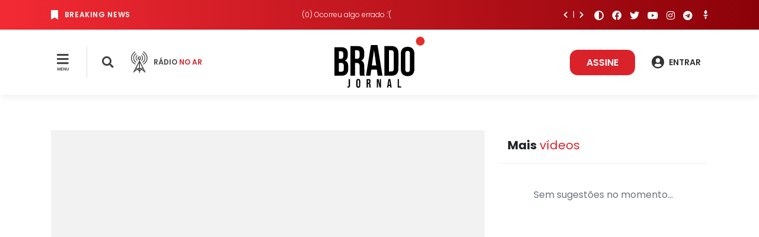

--- FILE ---
content_type: text/html; charset=UTF-8
request_url: https://www.bradojornal.com/brado-tv/brado-jornal/2023/03/16/situacao-piora-para-lula-e-dino-ao-vivo-brado-jornal-16-03-2023/
body_size: 37195
content:
<!DOCTYPE html>
<html lang="pt-br">
<head>
    
    <!-- Metas -->
    <meta charset="UTF-8">
    <meta http-equiv="X-UA-Compatible" content="IE=edge">
    <meta name="viewport" content="width=device-width, initial-scale=1.0">
    <meta name="description" content="Confira as &uacute;ltimas not&iacute;cias do Brasil e do mundo sobre pol&iacute;tica, sa&uacute;de, economia, educa&ccedil;&atilde;o e muito mais!">
    <meta name="keywords" content="brado, brado jornal, brado rádio, salvador, bahia, bradistas, jornal conservador, brasil">

    <!-- Title -->
    <title>SITUAÇÃO PIORA PARA LULA E DINO - AO VIVO: BRADO JORNAL - 16/03/2023 | BRADO JORNAL</title>

    <!-- Favicon -->
	<link rel="shortcut icon" href="https://www.bradojornal.com/favicon.ico">

    <!-- OG -->
    <meta property="og:locale" content="pt_BR">
    <meta property="og:url" content="http://www.bradojornal.com/brado-tv/brado-jornal/2023/03/16/situacao-piora-para-lula-e-dino-ao-vivo-brado-jornal-16-03-2023/">
    <meta property="og:title" content="SITUA&Ccedil;&Atilde;O PIORA PARA LULA E DINO - AO VIVO: BRADO JORNAL - 16/03/2023 | BRADO JORNAL">
    <meta property="og:site_name" content="BRADO JORNAL">
    <meta property="og:description" content="Confira as &uacute;ltimas not&iacute;cias do Brasil e do mundo sobre pol&iacute;tica, sa&uacute;de, economia, educa&ccedil;&atilde;o e muito mais!">
    <meta property="og:keywords" content="brado, brado jornal, brado rádio, salvador, bahia, bradistas, jornal conservador, brasil">
    <meta property="og:image" itemprop="image" content="https://i3.ytimg.com/vi/LD_INy-FheU/maxresdefault.jpg">
    <!-- <meta property="og:image" itemprop="image" content="http://i3.ytimg.com/vi/LD_INy-FheU/maxresdefault.jpg"> -->
    <meta property="og:type" content="website">

    <!-- Manifest -->
    <link rel="manifest" href="https://www.bradojornal.com/manifest.webmanifest">

    <!-- Image -->
    <meta name="image" content="https://i3.ytimg.com/vi/LD_INy-FheU/maxresdefault.jpg">

    <!-- Twitter -->
    <meta name="twitter:card" content="summary_large_image">
    <meta name="twitter:site" content="@bradoradio" />
    <meta name="twitter:title" content="SITUA&Ccedil;&Atilde;O PIORA PARA LULA E DINO - AO VIVO: BRADO JORNAL - 16/03/2023 | BRADO JORNAL">
    <meta name="twitter:description" content="Confira as &uacute;ltimas not&iacute;cias do Brasil e do mundo sobre pol&iacute;tica, sa&uacute;de, economia, educa&ccedil;&atilde;o e muito mais!">
    <meta name="twitter:image" content="https://i3.ytimg.com/vi/LD_INy-FheU/maxresdefault.jpg">

    <!-- Page Load State -->
    <style>
        body {
            display: none;
        }
    </style>

    <!-- Google Tag Manager -->
<script>(function(w,d,s,l,i){w[l]=w[l]||[];w[l].push({'gtm.start':
new Date().getTime(),event:'gtm.js'});var f=d.getElementsByTagName(s)[0],
j=d.createElement(s),dl=l!='dataLayer'?'&l='+l:'';j.async=true;j.src=
'https://www.googletagmanager.com/gtm.js?id='+i+dl;f.parentNode.insertBefore(j,f);
})(window,document,'script','dataLayer','GTM-N82M74R');</script>
<!-- End Google Tag Manager -->
    <!-- JS Settings -->
    <script>
        const setting = {
            "site_url": "https://www.bradojornal.com",
            "site_title": "BRADO JORNAL",
            "page_url": "https://www.bradojornal.com/",
            "page_title": "SITUA&Ccedil;&Atilde;O PIORA PARA LULA E DINO - AO VIVO: BRADO JORNAL - 16/03/2023 | BRADO JORNAL",
            "dark_mode": ("false" == "true")
        };
    </script>
</head>
<body>
    
    <!-- Menu -->
    <section class="menu_section">
        <div class="menu_wrapper">
            <div class="top_bar">
                <div class="container">
                    <div class="breaking_news">
                        <div class="breaking_news_title">
                            <i class="fa fa-bookmark"></i>
                            <span>Breaking News</span>
                        </div>

                        <div class="breaking_news_items">
                            <div class="news loading">
                                <div class="date">
                                    <div class="spinner-border spinner-border-sm" role="status">
                                        <span class="sr-only">Carregando...</span>
                                    </div>
                                </div>

                                <div class="title">Carregando...</div>
                            </div>
                        </div>

                        <div class="breaking_news_controls">
                            <a href="#" class="breaking_news_previous_btn">
                                <i class="fa fa-chevron-left"></i>
                            </a>

                            <a href="#" class="breaking_news_next_btn">
                                <i class="fa fa-chevron-right"></i>
                            </a>
                        </div>
                    </div>

                    <div class="links">
                        <a href="#" class="is-tooltip dark_mode_toggle" data-bs-placement="bottom" data-bs-trigger="hover" title="Modo escuro">
                            <i class="fa fa-adjust"></i>
                        </a>

                        <a target="_blank" href="https://www.facebook.com/bradoradio" class="is-tooltip" data-bs-placement="bottom" data-bs-trigger="hover" title="Siga-nos no Facebook">
                            <i class="fab fa-facebook"></i>
                        </a>

                        <a target="_blank" href="https://twitter.com/BradoJornal" class="is-tooltip" data-bs-placement="bottom" data-bs-trigger="hover" title="Siga-nos no Twitter">
                            <i class="fab fa-twitter"></i>
                        </a>

                        <a target="_blank" href="https://www.youtube.com/c/BRADOradio" class="is-tooltip" data-bs-placement="bottom" data-bs-trigger="hover" title="Siga-nos no YouTube">
                            <i class="fab fa-youtube"></i>
                        </a>

                        <a target="_blank" href="https://www.instagram.com/bradojornal/" class="is-tooltip" data-bs-placement="bottom" data-bs-trigger="hover" title="Siga-nos no Instagram">
                            <i class="fab fa-instagram"></i>
                        </a>

                        <a target="_blank" href="https://t.me/bradoradio" class="is-tooltip" data-bs-placement="bottom" data-bs-trigger="hover" title="Siga-nos no Telegram">
                            <i class="fab fa-telegram"></i>
                        </a>

                        <a target="_blank" href="https://www.gettr.com/user/bradoradio" class="is-tooltip" data-bs-placement="bottom" data-bs-trigger="hover" title="Siga-nos no Gettr">
                            <img src="https://www.bradojornal.com/images/icons/gettr-icon.svg" alt="Siga-nos no Gettr" style="vertical-align: text-bottom;">
                        </a>

						 <!-- <a target="_blank" href="https://rumble.com/c/BRADO" class="is-tooltip" data-bs-placement="bottom" data-bs-trigger="hover" title="Siga-nos no Rumble">
                            <img src="https://www.bradojornal.com/images/icons/rumble-icon.svg" alt="Siga-nos no Rumble" style="vertical-align: text-bottom;">
                        </a> -->

                    </div>
                </div>
            </div>

            <div class="menu">
                <div class="container">
                    <div class="row">
                        <div class="col-3 menu_search my-auto">
                            <div class="menu_button my-auto">
                                <a href="#" class="side_menu_btn">
                                    <i class="fa fa-bars"></i>
                                    <span class="button_title">Menu</span>
                                </a>
                            </div>

                            <div class="search_button my-auto">
                                <a href="#" class="search_btn">
                                    <i class="fa fa-search"></i>
                                </a>
                            </div>

                            <div class="radio_button my-auto">
                                <a href="#radio" title="Clique para acessar a Brado Rádio!">
                                    <i class="icon-radio-transmission"></i>

                                    <div class="radio_title">
                                        <div class="title">Rádio <span class="text-primary">no ar</span></div>
                                        <div class="description"> <b></b></div>
                                    </div>
                                </a>
                            </div>
                        </div>

                        <div class="col-6 menu_logo my-auto">
                            <a href="https://www.bradojornal.com" title="BRADO JORNAL">
                                <svg viewBox="0 0 878.23 500" xmlns="http://www.w3.org/2000/svg">
    <title>Brado Jornal</title>
    <path fill="currentColor" d="m419.48 81.443-31.738 0.06836c-10.578 0.023-21.155 0.046359-31.732 0.068359-8.5154 52.617-17.031 105.23-25.545 157.85-4.0395 24.966-8.0805 49.932-12.117 74.898-3.0959 19.143-6.1926 38.286-9.2832 57.43-0.507 3.15-1.0195 6.3003-1.5215 9.4512-0.053 0.3654-0.10365 0.73022-0.15625 1.0957h0.00195c0.0521-0.36222 0.10177-0.72386 0.1543-1.0859 0.502-3.1509 1.0145-6.3012 1.5215-9.4512 3.0906-19.144 6.1873-38.286 9.2832-57.43 4.0369-24.966 8.0779-49.932 12.117-74.898 8.5143-52.617 17.03-105.23 25.545-157.85 10.577-0.021999 21.155-0.045361 31.732-0.06836h0.00195l31.736-0.068359c1.3e-4 6.24e-4 -1.3e-4 0.001329 0 0.001953l-31.732 0.06836h-0.00196c-10.577 0.022998-21.153 0.04636-31.73 0.068359-8.5154 52.617-17.031 105.23-25.545 157.85-4.0395 24.966-8.0805 49.932-12.117 74.898-3.0959 19.143-6.1926 38.286-9.2832 57.43-0.507 3.15-1.0195 6.3003-1.5215 9.4512-0.05253 0.36212-0.1022 0.72376-0.1543 1.0859 7.8048 0 15.61 0.0016 23.416 0 4.7259 0 9.4515-0.02131 14.178-0.07031 1.6296-0.01901 3.2595-0.03699 4.8887-0.08399 0.2784-0.018 0.56481-0.01896 0.84571-0.04296 0.28224-2.0342 0.57809-4.0647 0.86914-6.0977 3.6e-4 -0.00256-3.7e-4 -0.00525 0-0.00781 1.429-9.9436 2.875-19.887 4.3144-29.83 0.8675-6.0025 1.7334-12.005 2.5879-18.01 0.2025-1.4394 0.41186-2.8772 0.60156-4.3184 0-0.084 0.02261-0.17701 0.09961-0.22461 0.1458-0.091 0.32434-0.10065 0.49024-0.12695 0.6419-0.07 1.2886-0.08667 1.9336-0.10937 1.8218-0.054 3.6443-0.06804 5.4668-0.08204 4.751-0.033 9.5012-0.03506 14.252-0.03906h27.049 4.6113c0.07836 0.4406 0.15247 0.88024 0.2207 1.3223 0.01623 0.10513 0.03825 0.20902 0.05273 0.31445 0.15761 1.0778 0.31086 2.1564 0.4668 3.2344 0.4021 2.7796 0.80412 5.56 1.2031 8.3398 0.9646 6.7327 1.9252 13.466 2.8848 20.199 1.106 7.7686 2.2145 15.536 3.3066 23.307 0.03043 0.22134 0.06087 0.44277 0.0918 0.66406 0.0687 0.49144 0.1393 0.98278 0.20508 1.4746 0.5849 0.039 1.1664 0.04455 1.752 0.06055 2.8739 0.054 5.749 0.07475 8.623 0.09375 5.5848 0.033 11.169 0.03715 16.754 0.03515h19.699c-0.01266-0.05967-0.02254-0.12001-0.03515-0.17968l-0.00196 0.00195c-0.05349-0.25319-0.10813-0.50554-0.14648-0.76172-0.6358-3.8781-1.2631-7.7593-1.8945-11.639-4.5002-27.751-8.9905-55.504-13.48-83.254-5.9559-36.812-11.905-73.624-17.861-110.44-3.9394-24.347-7.8789-48.692-11.824-73.037-1.0444-6.4417-2.0876-12.883-3.1367-19.324-0.091-0.5514-0.17593-1.1042-0.27343-1.6523-0.039-0.1894-0.08054-0.37886-0.11914-0.56836h-0.00196c-7.9e-4 -0.003873-0.00116-0.007845-0.00195-0.011719zm67.24 10.277v0.005859c-0.0013-3e-6 -0.0026 4e-6 -0.0039 0v145.29 0.00782l-0.00391-0.01172v145.29h37.607c7.7945 0 15.589-0.02236 23.383-0.06836 3.6287-0.023 7.2581-0.04865 10.887-0.09765 1.2169-0.019 2.4367-0.03618 3.6504-0.07618 0.664-0.025 1.3219-0.08186 1.9844-0.13086 1.9825-0.1563 3.9636-0.36837 5.9375-0.64257 2.4482-0.3416 4.8888-0.77958 7.3027-1.334 2.0919-0.4804 4.1684-1.0472 6.2129-1.7129 1.7141-0.5577 3.4109-1.1881 5.0762-1.8926 0.5346-0.2257 1.0734-0.46347 1.6016-0.70508 2.4838-1.1389 4.8874-2.4545 7.1699-3.957 2.4669-1.6233 4.7965-3.4718 6.9297-5.5195 1.6823-1.6124 3.2517-3.3473 4.6914-5.1758 2.1352-2.7114 4.0015-5.6422 5.6016-8.7051 0.6248-1.196 1.2139-2.4206 1.7598-3.6543 0.7362-1.6624 1.4018-3.351 2.002-5.0664 0.7092-2.0258 1.3267-4.0875 1.8613-6.1699 0.5749-2.2423 1.0536-4.5115 1.4434-6.793 0.2789-1.6417 0.60032-3.278 0.79493-4.9336 0.05799-0.4955 0.10819-0.98144 0.15039-1.4805 0.1423-1.6683 0.21508-3.3439 0.27148-5.0215 0.098-3.0321 0.13857-6.0716 0.17187-9.1074 0.049-4.6978 0.0699-9.3956 0.0879-14.094 0.03-8.449 0.04173-16.899 0.05273-25.348 0.019-15.502 0.03673-31.003 0.05273-46.506 0.018-12.418 0.02654-24.838 0.01954-37.256-0.018-5.5475-0.01864-11.095-0.05664-16.643-0.025-3.6378-0.05772-7.2755-0.13672-10.912-0.044-1.9599-0.09989-3.9171-0.20899-5.875-0.08175-1.4881-0.20619-2.979-0.38281-4.4629-0.1757-1.4738-0.37794-2.9515-0.61524-4.4141-0.2775-1.7153-0.59956-3.4213-0.97265-5.1152-0.00449-0.02035-0.01112-0.0402-0.01563-0.06055 0.00468 0.02114 0.01292 0.04137 0.01758 0.0625 0.37309 1.6939 0.69516 3.3999 0.97266 5.1152 0.2373 1.4626 0.43953 2.9403 0.61523 4.4141-3.9e-4 -0.00322 3.8e-4 -0.00654 0-0.00977-0.1757-1.4738-0.37793-2.9515-0.61523-4.4141-0.2775-1.7153-0.59957-3.4213-0.97266-5.1152-0.01204-0.05461-0.03082-0.10753-0.04297-0.16211-0.50323-2.2601-1.0974-4.5005-1.793-6.709-0.01821-0.05785-0.02851-0.11796-0.04687-0.17578-0.2313-0.7281-0.47627-1.4594-0.73047-2.1797-1.0844-3.0771-2.382-6.08-3.918-8.959-0.3852-0.7215-0.79056-1.4463-1.207-2.1523-0.8304-1.4097-1.7257-2.789-2.6816-4.123-1.051-1.4675-2.1842-2.8906-3.3828-4.2402-0.9792-1.1041-2.0038-2.1611-3.0762-3.1758-0.8245-0.7795-1.6846-1.5397-2.5606-2.2617-2.1492-1.7714-4.4522-3.3657-6.8633-4.7656-2.5444-1.4788-5.2176-2.7465-7.9648-3.8086-0.07585-0.029341-0.15642-0.047128-0.23242-0.076172-1.8264-0.69794-3.6925-1.3079-5.582-1.8359-0.09391-0.026251-0.18333-0.065963-0.27734-0.091797-1.9028-0.5233-3.8305-0.96334-5.7715-1.3281-1.4974-0.2795-2.9902-0.58333-4.498-0.80273-0.9802-0.1423-1.9606-0.24446-2.9473-0.31836-1.8276-0.137-3.6662-0.19473-5.502-0.24023-3.0917-0.072-6.1846-0.098441-9.2774-0.11914-6.8574-0.042001-13.715-0.05136-20.572-0.06836-15.133-0.035-30.264-0.07247-45.396-0.10938zm-330.43 0.005859v0.009766c4.3809 0.01 8.7627 0.01325 13.145 0.03125 12.536 0.032 25.07 0.064656 37.605 0.097656 5.5068 0.016 11.015 0.032125 16.521 0.078125 3.0237 0.0298 6.0501 0.060207 9.0703 0.1582 1.5 0.050901 2.995 0.11969 4.4883 0.24609 0.495 0.0422 1.0026 0.092392 1.4961 0.15039 1.7333 0.2007 3.448 0.53422 5.1621 0.85352 1.167 0.2155 2.3419 0.45494 3.4961 0.71484 1.9305 0.4344 3.8503 0.93684 5.7363 1.5156 1.4567 0.447 2.8946 0.93766 4.3164 1.4844 0.7665 0.2949 1.5378 0.60925 2.291 0.93555 2.2628 0.9808 4.464 2.1107 6.5644 3.4043 0.6954 0.4282 1.3872 0.8799 2.0586 1.3438 2.0297 1.4029 3.9417 2.9675 5.7051 4.6914 1.8891 1.844 3.602 3.8674 5.127 6.0215 0.9406 1.3251 1.8213 2.705 2.6289 4.1152 0.8176 1.4264 1.567 2.8932 2.25 4.3906 0.4269 0.9348 0.83046 1.8913 1.207 2.8496 0.4203 1.0709 0.80774 2.1476 1.168 3.2383 0.7207 2.1794 1.3291 4.4071 1.8379 6.6484 0.4746 2.0921 0.86429 4.198 1.1856 6.3184 0.212 1.4008 0.39433 2.8106 0.54883 4.2226-3.6e-4 -0.00321 3.6e-4 -0.00655 0-0.00976-0.1545-1.412-0.33683-2.8219-0.54883-4.2227-0.3213-2.1204-0.71099-4.2243-1.1856-6.3164-0.5088-2.2413-1.1172-4.471-1.8379-6.6504-0.3602-1.0907-0.74764-2.1654-1.168-3.2363-0.3766-0.9583-0.78016-1.9168-1.207-2.8516-0.683-1.4974-1.4324-2.9642-2.25-4.3906-0.8076-1.4102-1.6883-2.7901-2.6289-4.1152-1.5249-2.1541-3.2378-4.1755-5.127-6.0195-1.7634-1.7239-3.6754-3.2905-5.7051-4.6934-0.6714-0.4638-1.3651-0.9155-2.0605-1.3438-2.1005-1.2936-4.2997-2.4215-6.5625-3.4023-0.7532-0.3263-1.5245-0.64065-2.291-0.93555-1.4218-0.5467-2.8597-1.0393-4.3164-1.4863-1.886-0.5788-3.8058-1.0812-5.7363-1.5156-1.1542-0.2599-2.3291-0.49739-3.4961-0.71289-1.7141-0.3193-3.4288-0.65282-5.1621-0.85352-0.4935-0.058-1.0011-0.11014-1.4961-0.15234-1.4933-0.1264-2.9883-0.19324-4.4883-0.24414-3.0202-0.098-6.0486-0.13036-9.0723-0.16016-5.5066-0.046-11.013-0.062125-16.52-0.078125-12.535-0.033-25.071-0.063703-37.607-0.095703-4.3814-0.018-8.7613-0.023203-13.143-0.033204zm-0.00781 0.013672v145.29 145.28h45.184v-124.85-0.00782c2.8518 0 5.7032-4.2e-4 8.5547 0.01758 3.0304 0.018 6.061 0.05709 9.0879 0.20899 1.7659 0.091 3.5326 0.21475 5.2871 0.43945 0.9666 0.1229 1.9288 0.28552 2.877 0.51172 2.4597 0.5733 4.8765 1.4107 7.0664 2.6836 1.5629 0.9058 2.9966 2.0393 4.2207 3.3691 1.3967 1.5103 2.5182 3.2615 3.4024 5.1152 1.0328 2.164 1.7604 4.4607 2.3184 6.7891 0.4352 1.8288 0.76779 3.6797 1.0293 5.541 4.2e-4 0.00322-4.2e-4 0.00654 0 0.00976 0.16593 1.2759 0.22366 2.5648 0.27344 3.8496 0.079 2.2562 0.11278 4.5123 0.14258 6.7695 0.053 4.0984 0.08363 8.1963 0.11133 12.295 0.058 8.5663 0.09572 17.134 0.14453 25.701 0.042 7.0514 0.09417 14.099 0.16797 21.15 0.039 3.6158 0.08244 7.2342 0.15234 10.85 0.017 0.8243 0.0365 1.6486 0.0625 2.4726 0.021 0.4894 0.02595 0.98884 0.08594 1.4785 0.20121 1.8198 0.46679 3.6341 0.80859 5.4355 0.093 0.4856 0.19348 0.98259 0.29688 1.4668 0.3808 1.789 0.84026 3.5677 1.3613 5.3242 0.3351 1.1257 0.70047 2.2492 1.0527 3.373 0.019 0.039 0.09231 0.01953 0.13281 0.01953h45.799c-0.0396-0.09781-0.07552-0.19714-0.11523-0.29492 0.03876 0.09545 0.07657 0.19163 0.11523 0.28711h0.00391c-0.0855-0.21122-0.1701-0.42359-0.25586-0.63477-0.25776-0.63522-0.51466-1.2708-0.75196-1.9141-0.03777-0.10222-0.07651-0.20404-0.11328-0.30664-0.01756-0.04857-0.03336-0.09787-0.05078-0.14649-0.47866-1.3372-0.90292-2.6942-1.2754-4.0644-0.00606-0.02227-0.0135-0.04413-0.01953-0.06641-0.01235-0.04564-0.02487-0.09104-0.03711-0.13671 0.01223 0.04563 0.02477 0.09111 0.03711 0.13671-0.01897-0.07008-0.03598-0.14078-0.05469-0.21093-0.36795-1.3806-0.68713-2.7732-0.95898-4.1758-0.00961-0.04953-0.0198-0.0989-0.0293-0.14844-0.00546-0.0286-0.0102-0.05734-0.01562-0.08594-0.31404-1.66-0.56422-3.3322-0.74805-5.0117-0.00302-0.02748-0.00874-0.05454-0.01172-0.08203-0.058-0.747-0.07546-1.4954-0.10156-2.2441-0.072-2.5797-0.10738-5.1618-0.14258-7.7422-0.00338-0.25715-0.00453-0.51432-0.00781-0.77148-0.06258-4.9153-0.11005-9.8311-0.14844-14.746-0.05134-6.5112-0.08399-13.022-0.12109-19.533-0.0012-0.21159-0.0027-0.42317-0.00391-0.63476-0.046-7.3901-0.09789-14.78-0.17969-22.17-0.042-3.4912-0.08281-6.9842-0.16211-10.475-0.028-1.088-0.05362-2.1713-0.11133-3.2578-0.02782-0.52746-0.09001-1.0524-0.13867-1.5781-0.23-2.3301-0.50404-4.6516-0.83984-6.9668-0.57-3.9234-1.3113-7.8313-2.3535-11.664-0.3594-1.3196-0.75402-2.6263-1.1934-3.9199-0.5826-1.7141-1.246-3.4137-2.002-5.0586-0.6566-1.4314-1.3884-2.8302-2.2012-4.1797s-1.7082-2.6495-2.6894-3.8828c-0.3592-0.4524-0.72925-0.89799-1.1074-1.3281-0.7587-0.8617-1.5575-1.6811-2.4004-2.4629-0.3585-0.3327-0.72221-0.65541-1.0976-0.97461-0.8921-0.759-1.8301-1.4742-2.7988-2.1387-0.9372-0.6423-1.9143-1.2452-2.9121-1.7969-0.9952-0.551-2.0249-1.0606-3.0684-1.5234-0.891-0.3959-1.8092-0.76202-2.7305-1.0996-0.05187-0.01952-0.10055-0.04664-0.15234-0.0664 0.05243 0.02001 0.10373 0.04274 0.15625 0.0625 0.9213 0.3376 1.8395 0.70372 2.7305 1.0996 1.0435 0.4628 2.0732 0.97246 3.0684 1.5234 0.9978 0.5517 1.9749 1.1546 2.9121 1.7969 0.9687 0.6645 1.9067 1.3797 2.7988 2.1387 0.3754 0.3192 0.73912 0.64191 1.0977 0.97461 0.8429 0.7818 1.6417 1.6012 2.4004 2.4629 0.3782 0.4301 0.74824 0.87374 1.1074 1.3262 0.9813 1.2333 1.8767 2.5333 2.6895 3.8828s1.5446 2.7483 2.2012 4.1797c0.7559 1.6449 1.4194 3.3445 2.002 5.0586 0.4393 1.2936 0.83392 2.6003 1.1934 3.9199 1.0422 3.8328 1.7835 7.7426 2.3535 11.666 0.1679 1.1576 0.31975 2.3155 0.45898 3.4766-0.13955-1.1643-0.29062-2.3255-0.45898-3.4863-0.57-3.9234-1.3113-7.8332-2.3535-11.666-0.3594-1.3196-0.75402-2.6263-1.1934-3.9199-0.5826-1.7141-1.246-3.4117-2.002-5.0566-1.3132-2.8627-2.928-5.5978-4.8906-8.0644-0.3592-0.4524-0.72924-0.89414-1.1074-1.3242-0.7587-0.8617-1.5575-1.683-2.4004-2.4648-0.3585-0.3327-0.72222-0.65345-1.0977-0.97265-0.8921-0.759-1.8301-1.4761-2.7988-2.1406-0.9372-0.6423-1.9143-1.2452-2.9121-1.7969-0.9952-0.551-2.0249-1.0587-3.0684-1.5215-0.891-0.3959-1.8092-0.76392-2.7305-1.1016-0.14362-0.05404-0.28493-0.1138-0.42774-0.16992-0.32772-0.1292-0.65063-0.26904-0.96875-0.41992-0.1293-0.06117-0.26181-0.11516-0.38867-0.18164-0.03844-0.02214-0.07787-0.04444-0.11719-0.06641-0.07517-0.04171-0.14273-0.09294-0.20898-0.14648-0.03711-0.02986-0.07873-0.05448-0.10938-0.0918 0.00219 0.00294-0.00238 0.00691 0 0.00976 0.01316 0.01603 0.03239 0.02461 0.04688 0.03907-0.01466-0.0146-0.03748-0.01896-0.05078-0.03516-0.00239-0.00285 0.00219-0.00683 0-0.00976-0.0716-0.08515-0.04217-0.20969 0.02734-0.28907 0.00233-0.00266-0.00243-0.00721 0-0.00976 0.1704-0.1862 0.39216-0.31583 0.60156-0.45313 0.80661-0.5017 1.6599-0.91962 2.5137-1.334 1.6865-0.8329 3.322-1.7711 4.8887-2.8125 1.1034-0.7339 2.1804-1.524 3.2129-2.3613 0.6451-0.5226 1.2772-1.0654 1.8926-1.6289 1.3282-1.2146 2.5892-2.5317 3.75-3.918 0.9558-1.1414 1.8499-2.3355 2.6758-3.5742 0.368-0.5526 0.73196-1.1248 1.0801-1.6953 1.3862-2.2658 2.5905-4.6555 3.5996-7.1172 0.1956-0.4747 0.38781-0.96563 0.57031-1.4453 0.70671-1.8732 1.3113-3.7844 1.834-5.7168 0.13-0.478 0.25716-0.9709 0.37696-1.4512 0.6286-2.5308 1.127-5.0916 1.541-7.666 0.1846-1.1558 0.35551-2.3215 0.50781-3.4844 0.083-0.6977 0.12146-1.4051 0.16016-2.1035 0.1089-2.0624 0.16595-4.1233 0.21875-6.1875 0.1124-4.6256 0.16861-9.254 0.19531-13.881 0.018-3.5909 0.01861-7.1794-0.02539-10.77-0.023-1.6949-0.05289-3.3913-0.12109-5.084-0.04-1.0003-0.12093-2.0012-0.20313-3.002-0.08373-0.99798-0.1825-2.003-0.29297-2.998v-0.00195c-0.15449-1.412-0.33682-2.8219-0.54882-4.2227-0.3213-2.1204-0.71099-4.2263-1.1856-6.3184-0.5088-2.2413-1.1172-4.469-1.8379-6.6484-0.3602-1.0907-0.74764-2.1674-1.168-3.2383-0.3766-0.9583-0.78016-1.9148-1.207-2.8496-0.683-1.4974-1.4324-2.9642-2.25-4.3906-0.8076-1.4102-1.6883-2.7901-2.6289-4.1152-1.5249-2.1541-3.2378-4.1775-5.127-6.0215-1.7634-1.7239-3.6754-3.2885-5.7051-4.6914-0.6714-0.4638-1.3632-0.9155-2.0586-1.3438-2.1005-1.2936-4.3017-2.4235-6.5644-3.4043-0.7532-0.3263-1.5245-0.64065-2.291-0.93555-1.4218-0.5467-2.8597-1.0374-4.3164-1.4844-1.886-0.5788-3.8058-1.0812-5.7363-1.5156-1.1542-0.2599-2.3291-0.49934-3.4961-0.71484-1.7141-0.3193-3.4288-0.65282-5.1621-0.85352-0.4935-0.058-1.0011-0.10819-1.4961-0.15039-1.4933-0.1264-2.9883-0.19519-4.4883-0.24609-3.0202-0.097999-6.0466-0.1284-9.0703-0.1582-5.5066-0.046-11.015-0.062125-16.521-0.078125-12.535-0.033-25.071-0.065657-37.607-0.097657-4.3814-0.018-8.7613-0.02125-13.143-0.03125zm556.35 7.5918c-1.3828 0.016975-2.7695 0.037138-4.1484 0.082031-2.1627 0.075002-4.3221 0.18611-6.4746 0.38281-1.0788 0.098-2.1549 0.22358-3.2246 0.39648-3.5691 0.5577-7.1168 1.3377-10.578 2.3984-2.821 0.8636-5.5871 1.9164-8.2559 3.1816-1.7742 0.8412-3.5136 1.7802-5.1856 2.8105-1.6602 1.0226-3.2652 2.1395-4.8027 3.3477-1.2697 0.9979-2.4977 2.0633-3.666 3.1758-2.7593 2.6272-5.2621 5.5263-7.4375 8.6543-2.078 2.9844-3.8616 6.18-5.3398 9.5078-0.5526 1.241-1.0646 2.5068-1.5352 3.7774-1.728 4.6726-2.9231 9.5295-3.7246 14.445-0.1598 0.9805-0.30534 1.9715-0.43554 2.9551-4.3e-4 0.00321 4.2e-4 0.00654 0 0.00976 0.1302-0.9836 0.27574-1.9746 0.43554-2.9551 0.40075-2.458 0.90075-4.9014 1.5156-7.3144s1.345-4.7965 2.209-7.1328c-0.86362 2.3356-1.5923 4.7186-2.207 7.1309-0.6149 2.4131-1.1149 4.8564-1.5156 7.3144-0.1598 0.9805-0.30535 1.9715-0.43555 2.9551-0.34793 2.6425-0.59271 5.2911-0.75391 7.9492-0.033 0.662-0.04068 1.3282-0.05469 1.9941-0.047 2.9185-0.06689 5.8368-0.08789 8.7559-2e-5 0.00326 2e-5 0.0065 0 0.00976-0.037 5.7402-0.05717 11.48-0.07617 17.221-0.03899 13.005-0.0574 26.009-0.0664 39.014-0.018 14.905 5.7e-4 29.812 0.01757 44.717 0.018 9.3903 0.03327 18.779 0.07227 28.17 0.023 5.2921 0.04551 10.584 0.09961 15.875 0.017 1.4591 0.03226 2.9186 0.07227 4.377 0.018 0.4899 0.05393 0.99295 0.08593 1.4844 0.2067 2.992 0.52322 5.9787 0.97852 8.9453 0.2512 1.6388 0.54542 3.2726 0.88672 4.8965 0.4456 2.1186 0.97209 4.218 1.5918 6.2949 0.7588 2.5415 1.6604 5.0516 2.7168 7.4883 0.5936 1.3701 1.2364 2.7186 1.9316 4.043 0.8449 1.6108 1.7716 3.1896 2.7695 4.7148 0.8102 1.2374 1.6729 2.4481 2.582 3.6191 1.7138 2.2092 3.6038 4.2938 5.6309 6.2246 1.0639 1.0112 2.175 1.9834 3.3223 2.9043 1.5278 1.2267 3.1369 2.3759 4.8008 3.4277 2.231 1.4116 4.5754 2.6575 6.9902 3.7324 2.2651 1.009 4.6019 1.8724 6.9766 2.5957 1.8994 0.5789 3.8251 1.0702 5.7715 1.4824 1.2901 0.27261 2.5906 0.51099 3.9004 0.7168 2.2957 0.36149 4.6093 0.62132 6.9277 0.79492 1.6623 0.1264 3.3288 0.19666 4.998 0.25586 1.1484 0.039 2.307 0.05611 3.459 0.03711 1.8473-0.032 3.692-0.11982 5.5391-0.20312 0.8039-0.037 1.6066-0.07391 2.4062-0.12891 2.1567-0.1475 4.3027-0.38951 6.4375-0.72851 1.305-0.2067 2.6152-0.45353 3.9062-0.73243 1.6201-0.3517 3.2222-0.75752 4.8144-1.2246 1.2708-0.3725 2.5316-0.78334 3.7812-1.2324 1.7041-0.6128 3.3947-1.3003 5.0449-2.0605 1.7982-0.8285 3.564-1.749 5.2715-2.7578 0.8376-0.4944 1.6641-1.013 2.4766-1.5527 0.5435-0.3624 1.0914-0.74019 1.6211-1.123 0.9344-0.673 1.8541-1.3842 2.7422-2.123 1.5205-1.2659 2.9702-2.6328 4.3164-4.0879 0.8764-0.9444 1.7187-1.9184 2.5293-2.9199 1.0408-1.2892 2.0372-2.6363 2.9648-4.0176 2.021-3.0044 3.7581-6.2136 5.2051-9.5391 0.92229-2.1169 1.7312-4.2894 2.4336-6.4922 0.4008-1.2567 0.77094-2.5395 1.1055-3.8184 0.8803-3.3636 1.5395-6.7888 2.0137-10.229 0.2732-1.9806 0.48433-3.9632 0.64453-5.9531 0.039-0.4876 0.04264-0.97086 0.05664-1.459 0.049-2.3561 0.06694-4.7119 0.08594-7.0684 0.051-6.613 0.06789-13.229 0.08789-19.842 0.026-9.9086 0.03988-19.817 0.04688-29.727 0.018-14.845 0.018-29.69 0-44.535-0.017-10.024-0.01707-20.047-0.03906-30.07-0.01801-5.9308-0.03251-11.863-0.0625-17.793-0.021-3.7077-0.0399-7.4158-0.0879-11.123-0.018-0.9053-0.02573-1.8078-0.05273-2.7129-0.018-0.3151-0.02073-0.64284-0.05273-0.96094-0.10863-1.3217-0.24311-2.648-0.4004-3.9629-0.13699-1.1544-0.29405-2.3041-0.47265-3.4551v-0.00195c-3.1e-4 -0.00202-0.00164-0.00385-0.00195-0.00586-0.00204-0.01311-0.00577-0.02596-0.00782-0.03907-0.00356-0.02282-0.00814-0.04553-0.01172-0.06835-0.34701-2.2143-0.77369-4.4187-1.2891-6.6035-0.00795-0.03371-0.01349-0.06787-0.02148-0.10156-0.00106-0.00447-9e-4 -0.0092-0.00196-0.01367-4.7e-4 -2e-3 -0.00147-0.00582-0.00195-0.00782-0.30478-1.2836-0.64211-2.5631-1.0117-3.832-9.2e-4 -0.00316-0.00103-0.0066-0.00195-0.00976-0.36995-1.2695-0.77378-2.5281-1.2129-3.7754-8.8e-4 -0.00251-0.00107-0.00531-0.00195-0.00782-0.4933-1.3996-1.0337-2.793-1.6191-4.1562-0.6523-1.5204-1.3657-3.0163-2.1387-4.4805-0.6149-1.1642-1.2738-2.3178-1.9668-3.4375-0.8722-1.4082-1.8028-2.7734-2.7969-4.0976-1.0867-1.4482-2.2539-2.852-3.4863-4.1875-1.6728-1.8139-3.4765-3.5191-5.3887-5.084-2.6793-2.1934-5.5858-4.1191-8.6465-5.7441-1.0233-0.544-2.0599-1.0522-3.1152-1.5312-1.6431-0.7469-3.3324-1.4198-5.0371-2.0137-3.5754-1.2464-7.267-2.1679-11.002-2.8242-1.9565-0.3442-3.928-0.61747-5.9062-0.82617-1.6362-0.1721-3.2805-0.2558-4.9277-0.3125-1.8279-0.06189-3.6634-0.078253-5.4942-0.06836h-0.00976zm63.789 46.512c0.5154 2.1848 0.94201 4.3892 1.2891 6.6035-0.34677-2.2138-0.77404-4.4192-1.2891-6.6035zm1.3106 6.7188c0.0412 0.26568 0.08012 0.53128 0.11914 0.79688-0.03893-0.26571-0.07793-0.53127-0.11914-0.79688zm0.47265 3.4551c-3.7e-4 -0.00321 4e-4 -0.00657 0-0.00977-0.01678-0.1414-0.03531-0.28255-0.05273-0.42383 0.01776 0.14422 0.03561 0.2893 0.05273 0.4336zm-59.953-56.604c1.57 0.055367 3.1372 0.13861 4.6973 0.29883-1.56-0.16016-3.1273-0.24348-4.6973-0.29883zm-9.8945 0.015626c-2.0784 0.073481-4.1537 0.18125-6.2227 0.36719 2.069-0.18588 4.1443-0.29373 6.2227-0.36719zm14.834 0.30859c1.8929 0.2023 3.7794 0.46265 5.6524 0.78906-1.873-0.32637-3.7594-0.58679-5.6524-0.78906zm-24.5 0.48047c-1.7216 0.27095-3.4385 0.59383-5.1426 0.97461 1.7041-0.38073 3.421-0.7037 5.1426-0.97461zm30.4 0.35156c1.7864 0.31676 3.5621 0.69518 5.3203 1.1406-1.7582-0.44541-3.5339-0.8239-5.3203-1.1406zm-35.707 0.66016c-1.7186 0.38802-3.424 0.83502-5.1094 1.3496 1.6855-0.51453 3.3907-0.96164 5.1094-1.3496zm41.258 0.53906c1.7614 0.45259 3.5044 0.97357 5.2207 1.5684-1.7163-0.59475-3.4593-1.1158-5.2207-1.5684zm-46.5 0.85156c-1.3666 0.41996-2.7208 0.88448-4.0566 1.3965 1.3358-0.51196 2.69-0.97658 4.0566-1.3965zm-688.14 0.48829v0.00976h30.961c9.3025-2e-3 18.604 0.01517 27.906 0.07617 3.5043 0.0259 7.0093 0.05338 10.514 0.10938 1.0045 0.017 2.0111 0.03222 3.0117 0.07422 1.1705 0.0636 2.3389 0.14614 3.5039 0.24414 1.3367 0.1126 2.67 0.2484 3.998 0.4082 2.1554 0.2589 4.3053 0.58509 6.4395 0.99219 1.1463 0.218 2.2987 0.46237 3.4336 0.73047 0.6439 0.1526 1.2865 0.31382 1.9238 0.48242 1.8492 0.49075 3.6794 1.056 5.4785 1.709 0.8996 0.32649 1.7921 0.67534 2.6738 1.0469-0.88099-0.37117-1.7731-0.71676-2.6719-1.043-1.7992-0.65299-3.6293-1.2182-5.4785-1.709-0.6373-0.1686-1.2799-0.32982-1.9238-0.48242-1.1349-0.2681-2.2873-0.51247-3.4336-0.73047-2.1342-0.4071-4.2841-0.73328-6.4395-0.99218-1.328-0.1598-2.6613-0.29561-3.998-0.40821-1.165-0.098-2.3334-0.18054-3.5039-0.24414-1.0006-0.042-2.0072-0.05722-3.0117-0.07422-3.5041-0.056-7.0091-0.08347-10.514-0.10937-9.3025-0.061-18.604-0.07817-27.906-0.07617h-30.961v139.6 0.00976l-0.0019531-0.00976v139.61c16.057-0.044 32.115-0.08911 48.172-0.13281 5.5996-0.018 11.199-0.03222 16.799-0.07422 3.026-0.026 6.0516-0.05231 9.0762-0.13281 1.8288-0.051 3.6563-0.11838 5.4805-0.26758 1.1444-0.093 2.2888-0.2273 3.4277-0.4043 1.3177-0.2059 2.6372-0.4518 3.9531-0.6875 1.3097-0.2395 2.6096-0.51623 3.9043-0.83203 2.2581-0.5503 4.4976-1.2174 6.6895-2.002 0.6643-0.2372 1.3344-0.48855 1.9902-0.74805 0.7701-0.3042 1.5309-0.62213 2.2891-0.95703 0.7574-0.3345 1.519-0.68918 2.2617-1.0547 2.7128-1.3356 5.3265-2.8769 7.7793-4.6465 1.107-0.81549 2.1538-1.7107 3.1797-2.625 0.8595-0.76839 1.7005-1.5578 2.5234-2.3652 0.593-0.583 1.1834-1.1812 1.7559-1.7891 0.6732-0.717 1.3378-1.4567 1.9492-2.2324 0.4932-0.6205 0.9735-1.2524 1.4375-1.8926 2.216-3.0541 4.097-6.3508 5.6289-9.8008 0.6004-1.3505 1.1524-2.7334 1.6504-4.125 0.4435-1.2392 0.84918-2.5009 1.2148-3.7598 0.5736-1.9728 1.058-3.9682 1.4648-5.9824 0.4256-2.1044 0.76461-4.2244 1.0352-6.3574 0.2895-2.2953 0.49897-4.5983 0.63867-6.9082 0.04-0.7203 0.06694-1.4514 0.08594-2.1738 0.075-2.6529 0.10432-5.3071 0.12891-7.9609 0.04-4.8964 0.04458-9.794 0.01758-14.689-0.021-3.1721-0.05001-6.3448-0.12891-9.5156-0.023-0.8961-0.0497-1.7966-0.0957-2.6894-0.15275-2.6672-0.39133-5.3288-0.73828-7.9805-0.2805-2.1425-0.63425-4.2822-1.0762-6.4004 0.33126 1.588 0.6131 3.1867 0.85157 4.791-0.23879-1.6081-0.51959-3.2116-0.85157-4.8027-0.2039-0.9812-0.42807-1.9624-0.67187-2.9355-0.4052-1.6121-0.86978-3.2185-1.3965-4.7988-0.6266-1.8791-1.3495-3.7455-2.1699-5.5566-0.2886-0.6379-0.59054-1.2722-0.90234-1.8945-1.0985-2.1994-2.4047-4.3044-3.8711-6.2812-1.3736-1.8518-2.8969-3.6006-4.5391-5.2227-0.9339-0.9221-1.9168-1.8128-2.9277-2.6504-0.95269-0.7896-1.9378-1.5408-2.9531-2.248-1.7318-1.2055-3.5585-2.2905-5.457-3.2207-0.7355-0.361-1.4928-0.70296-2.25-1.0156-0.5803-0.2418-1.1704-0.45973-1.7598-0.67773-0.04766-0.01872-0.09491-0.03959-0.14258-0.05859-0.31712-0.12617-0.63076-0.26263-0.91797-0.44727-0.03032-0.01944-0.06213-0.03607-0.0918-0.05664-0.09883-0.07134-0.19301-0.16021-0.26172-0.26367-0.03941-0.06062-0.07096-0.1263-0.08203-0.19922-0.00261-0.01484-0.01057-0.0276-0.01172-0.04297v-0.00195c-0.00109-9.2e-4 -0.00381-5e-4 -0.0039-0.00196-0.018-0.1759 0.1316-0.30806 0.25-0.41797 0.3427-0.2949 0.7365-0.522 1.125-0.75 0.7462-0.4273 1.5177-0.807 2.2871-1.1894 0.9924-0.5012 1.9667-1.0498 2.9082-1.6348 1.5147-0.9417 2.9632-1.9903 4.332-3.1367 0.4989-0.4179 0.9931-0.85365 1.4707-1.2969 2.1559-2.0008 4.0802-4.2461 5.7539-6.666 1.5808-2.2837 2.9426-4.7277 4.0859-7.2617 0.67079-1.4862 1.2715-3.0152 1.7988-4.5586 0.2463-0.7212 0.48002-1.4493 0.69922-2.1758 0.43099-1.4297 0.81145-2.8769 1.1426-4.3359 0.5533-2.4359 0.97122-4.9098 1.2852-7.3906 0.1884-1.4883 0.34104-2.9912 0.46484-4.4863 0.34549-4.1715 0.48065-8.3579 0.52344-12.545 2e-5 -0.00261-3e-5 -0.0052 0-0.00781 0.032-3.3615 0.01711-6.7254-0.08789-10.086-0.049-1.6755-0.11804-3.3584-0.21484-5.0312-0.11571-2.0123-0.27197-4.0211-0.48047-6.0273-4.8e-4 -0.00457-0.00148-0.00911-0.00196-0.01367-0.13822-1.3292-0.30248-2.664-0.49414-3.9902-6.5e-4 -0.00455-0.00129-0.00912-0.00195-0.01367-0.19868-1.3787-0.43032-2.7538-0.69922-4.123-7.6e-4 -0.00388-0.00119-0.00784-0.00195-0.01172-0.26988-1.3731-0.57757-2.7404-0.92969-4.0957-0.7806-3.0124-1.7865-5.9692-3.0293-8.8262-0.7551-1.7341-1.5856-3.4354-2.5098-5.0859-1.4581-2.6038-3.1577-5.0884-5.0996-7.3613-0.2256-0.2645-0.46652-0.53847-0.69922-0.79687-0.4407-0.4916-0.89224-0.97082-1.3555-1.4414-1.1647-1.1805-2.4116-2.3027-3.7129-3.3398-2.6006-2.0751-5.4458-3.8364-8.4356-5.293-3.4419-1.679-7.0688-2.9599-10.768-3.9414-0.6373-0.1686-1.278-0.32982-1.9219-0.48242-1.1349-0.2681-2.2873-0.51247-3.4336-0.73047-2.1342-0.40709-4.2841-0.73329-6.4395-0.99219-1.328-0.1598-2.6613-0.29365-3.998-0.40625-1.165-0.098-2.3334-0.18054-3.5039-0.24414-1.0006-0.042-2.0072-0.05917-3.0117-0.07617-3.5041-0.056-7.0091-0.08152-10.514-0.10742-9.3025-0.061-18.604-0.08013-27.906-0.07812h-30.961zm740.07 0.30273c1.6347 0.57281 3.254 1.218 4.832 1.9316-1.578-0.71357-3.1974-1.3589-4.832-1.9316zm-56.104 0.64844c-1.3443 0.51834-2.6696 1.0849-3.9726 1.7012 1.303-0.61623 2.6283-1.1829 3.9726-1.7012zm64.246 2.9102c1.4652 0.78163 2.8952 1.6309 4.2812 2.5469-1.3861-0.9159-2.8161-1.7653-4.2812-2.5469zm-648.37 2.0234c0.88095 0.37125 1.7517 0.76422 2.6113 1.1836 1.4948 0.7283 2.953 1.5324 4.3633 2.4141 1.4102 0.88171 2.772 1.8414 4.0723 2.8789 1.3013 1.0371 2.5482 2.1574 3.7129 3.3379 9.8e-4 1e-3 9.8e-4 0.00292 0.00196 0.00391-1.1647-1.1805-2.4116-2.3008-3.7129-3.3379-1.3003-1.0376-2.662-1.9972-4.0723-2.8789-1.4102-0.88171-2.8684-1.6858-4.3633-2.4141-0.8605-0.41975-1.7315-0.81596-2.6133-1.1875zm652.83 0.64453c1.3822 0.92172 2.7197 1.9087 4.0059 2.957-1.286-1.0484-2.6236-2.0354-4.0059-2.957zm-82.723 2.3086c-1.2652 0.9948-2.4898 2.0555-3.6543 3.1641 1.1645-1.1086 2.3891-2.1693 3.6543-3.1641zm-3.6602 3.1699c-1.3789 1.313-2.6936 2.6934-3.9355 4.1367 1.242-1.4432 2.5565-2.8238 3.9355-4.1367zm95.936 2.709c1.1803 1.2844 2.2996 2.6313 3.3457 4.0195-1.0461-1.3882-2.1654-2.7351-3.3457-4.0195zm-99.873 1.4297c-1.2418 1.4434-2.4109 2.9485-3.498 4.5117 1.0872-1.5632 2.2561-3.0684 3.498-4.5117zm-545.69 1.7969c0.95384 1.1167 1.8486 2.2848 2.6856 3.4922-0.83716-1.2074-1.7315-2.3755-2.6856-3.4922zm497.85 0.19336c1.5353 2.8777 2.8319 5.8814 3.916 8.957-1.0841-3.0763-2.3806-6.0787-3.916-8.957zm151.2 0.78516c0.94242 1.2613 1.828 2.5612 2.6602 3.8984-0.83216-1.3373-1.7178-2.6371-2.6602-3.8984zm-106.86 1.7383c-1.0384 1.4915-2.0027 3.0376-2.8926 4.625 0.88992-1.5873 1.8541-3.1335 2.8926-4.625zm-539.41 0.91406c0.82956 1.2061 1.6027 2.4501 2.3164 3.7246-0.71374-1.2743-1.4869-2.5188-2.3164-3.7246zm536.52 3.7129c-0.88977 1.5874-1.7046 3.2178-2.4434 4.8809 0.73882-1.6631 1.5535-3.2935 2.4434-4.8809zm-534.2 0.01563c0.92335 1.6493 1.7533 3.3512 2.5078 5.084-0.75463-1.7327-1.5843-3.4348-2.5078-5.084zm648.7 1.1738c0.72894 1.388 1.4047 2.8038 2.0254 4.2422-0.62071-1.4384-1.2965-2.8542-2.0254-4.2422zm-151.31 2.7988c2.5e-4 7.8e-4 0.0017 0.00117 0.00195 0.00195 0.00612 0.01927 0.00952 0.03932 0.01562 0.05859-0.00634-0.02004-0.01121-0.04051-0.01757-0.06054zm-87.266 0.41601c0.053 7e-4 0.10761 7e-4 0.16211 0 5.6735 0.04698 11.346 0.09141 17.02 0.14258 2.319 0.023 4.6401 0.0427 6.959 0.0957 1.1612 0.032 2.323 0.06096 3.4805 0.16406 0.6894 0.063 1.3747 0.17416 2.0449 0.34766 2.4787 0.6212 4.8906 1.5764 7.0332 2.9805 1.6101 1.0506 3.0551 2.3565 4.25 3.8633 0.8742 1.0992 1.6152 2.302 2.2285 3.5644 0.5306 1.072 1.0126 2.1702 1.3828 3.3086 0.571 1.7424 0.93557 3.5411 1.334 5.3281 0.1019 0.4632 0.20659 0.92715 0.30469 1.3906 0 0.00261-1e-5 0.00521 0 0.00781 0.03699 35.181 0.07222 70.361 0.10742 105.54 0.017 10.48 0.02158 20.958 0.01758 31.438-0.017 5.8197-0.02012 11.64-0.07813 17.459-3e-5 0.0026 4e-5 0.00521 0 0.00781-0.02999 2.7806-0.0657 5.5627-0.1621 8.3418-0.0559 1.4807-0.12197 2.9613-0.2754 4.4355-2.7e-4 0.00258 2.8e-4 0.00523 0 0.00782-0.09699 0.9-0.23996 1.7975-0.47656 2.6719-0.1778 0.6601-0.3805 1.3131-0.5664 1.9707-0.5273 1.7958-1.1844 3.5672-2.1348 5.1856-0.731 1.2541-1.6364 2.3995-2.6426 3.4434-0.9875 1.0179-2.0349 1.9879-3.1953 2.8066-1.0569 0.7489-2.2116 1.3527-3.4121 1.8359-0.98489 0.40252-2.0008 0.72672-3.0176 1.0371-0.00138 4.2e-4 -0.00252 0.00153-0.0039 0.00195-0.04365 0.01351-0.08721 0.0275-0.13086 0.04102-0.5799 0.17937-1.1603 0.35763-1.7402 0.53711-9.4957 0.062-18.992 0.12295-28.488 0.18554v-0.00781-208.13-0.00195zm-330.28 0.05078c4.03 7e-4 8.06 0 12.09 0 2.9059 0.017 5.81 0.03593 8.7148 0.11133 1.0406 0.03 2.0821 0.05855 3.1211 0.12695 0.52479 0.035 1.0462 0.11611 1.5664 0.19141 2.0248 0.3055 4.0373 0.78438 5.9141 1.6191 1.3811 0.6095 2.673 1.4168 3.8418 2.3711 0.8482 0.6938 1.6435 1.4514 2.3789 2.2637 1.0449 1.1549 1.9399 2.4468 2.6523 3.832 1.0043 1.9447 1.6659 4.0449 2.1816 6.166 0.3155 1.2708 0.59149 2.5519 0.77149 3.8496 4.4e-4 0.00322-4.5e-4 0.00655 0 0.00977 0.28612 2.0562 0.37664 4.134 0.43555 6.207 0.00305 0.12043 0.0011 0.2409 0.0039 0.36133 0.06361 2.7289 0.07028 5.4578 0.06836 8.1875-0.01799 3.9285-0.03271 7.8566-0.05469 11.785-0.018 2.7886-0.03417 5.5764-0.07617 8.3652-0.026 1.473-0.04846 2.9471-0.13476 4.418-1.9e-4 0.00325 1.9e-4 0.00651 0 0.00976-0.053 0.9117-0.14496 1.8216-0.31836 2.7188-0.1795 0.9251-0.38148 1.8479-0.61328 2.7617-0.00366 0.01439-0.00805 0.02858-0.01172 0.04297-0.22491 0.88282-0.4795 1.7567-0.76758 2.6211-0.00365 0.01095-0.0061 0.02227-0.00977 0.03321-0.00791 0.02359-0.01741 0.04673-0.02539 0.07031-0.33732 0.99916-0.72692 1.9846-1.1777 2.9394-0.0223 0.04713-0.04575 0.09365-0.06836 0.14063-0.45117 0.93942-0.96712 1.8454-1.5547 2.707-0.01704 0.02493-0.03166 0.05131-0.04883 0.07617-0.02724 0.03967-0.05642 0.07775-0.08398 0.11719-0.45102 0.64675-0.94651 1.2604-1.4785 1.8418-0.10642 0.11611-0.21869 0.22655-0.32812 0.33984-0.50434 0.52288-1.0376 1.0182-1.6016 1.4766-0.04809 0.03902-0.0941 0.08062-0.14258 0.11914-0.05659 0.04514-0.11479 0.08835-0.17188 0.13281-0.69739 0.54395-1.433 1.0357-2.1934 1.4863-0.20544 0.12172-0.41596 0.23402-0.625 0.34961-0.62984 0.34833-1.273 0.67075-1.9277 0.96875-0.13551 0.06164-0.26803 0.12978-0.4043 0.18946-0.16355 0.07169-0.33112 0.13479-0.49609 0.20312-0.45958 0.19054-0.92496 0.36696-1.3945 0.53125-0.38627 0.135-0.77589 0.25987-1.168 0.37695-0.43076 0.12877-0.86408 0.24655-1.3008 0.35352-0.19703 0.0482-0.39178 0.10275-0.58985 0.14648-0.20125 0.04466-0.40537 0.07653-0.60742 0.11719-0.71277 0.14393-1.4299 0.26295-2.1504 0.36133-0.22042 0.02994-0.43921 0.06767-0.66015 0.09375-0.8192 0.074-1.6432 0.10096-2.4648 0.13086-0.92378 0.03141-1.8474 0.05156-2.7715 0.07031-0.41732 0.00847-0.83461 0.01693-1.252 0.02344-0.92352 0.0144-1.846 0.02729-2.7695 0.03515-2.2888 0.018-4.5784 0.01758-6.8672 0.01758h-5.5859v0.00977h5.5859c2.2888 0 4.5784 4.2e-4 6.8672-0.01758 0.40838-0.00348 0.81623-0.0111 1.2246-0.01562-0.40956 0.00454-0.81895 0.01994-1.2285 0.02343-2.2888 0.018-4.5784 0.01758-6.8672 0.01758h-5.5859v-0.00977-83.459-0.00976h0.16016v-0.00782zm184.18 0.56836h0.00196 0.00976c0.1493 0.018 0.29488 0.08311 0.39258 0.19531 0.053 0.1247 0.05989 0.26439 0.08789 0.39649 0.2231 1.3491 0.41975 2.7027 0.62305 4.0547 0.7175 4.8432 1.4172 9.6888 2.1152 14.535 1.3983 9.7178 2.7805 19.436 4.1582 29.156 2.1599 15.236 4.2993 30.474 6.4434 45.711 1.6765 11.921 3.3542 23.841 5.0332 35.762 0.8368 5.934 1.6711 11.869 2.5137 17.803 0.077 0.5489 0.17081 1.0935 0.25781 1.6406h-0.00195c-2.7e-4 -0.00125 2e-4 -0.00265 0-0.00391-7.6842 0-15.369 0.0016-23.053 0-1.7225 0-3.4455-0.00615-5.168-0.01172-1.3002-0.00445-2.6002-0.01135-3.9004-0.01953-1.65-0.01006-3.2992-0.0182-4.9492-0.03515-1.4921-0.018-2.9851-0.03318-4.4766-0.07618-0.312-0.017-0.62514-0.01673-0.93554-0.05273-0.01581-0.00491-0.02985-0.01164-0.04493-0.01758-0.02369-0.00949-0.04382-0.0232-0.06054-0.04101-0.01214-0.01176-0.0264-0.02114-0.03321-0.03907 0.00184 0.00279-0.00222 0.0071 0 0.00977 0.0024 0.00629 0.0086 0.00826 0.01172 0.01367-0.00293-0.00518-0.0114-0.00378-0.01367-0.00977-0.00222-0.00267 0.00184-0.00697 0-0.00976-0.039-0.047-0.01758-0.11177-0.01758-0.16797 0.1546-1.2685 0.332-2.5342 0.5-3.8008 0.9282-6.8545 1.8729-13.706 2.8164-20.559 0.96134-6.9678 1.9258-13.935 2.8906-20.902 3.5e-4 -0.00255-3.5e-4 -0.00526 0-0.00781 1.8771-13.556 3.7588-27.112 5.6445-40.666 1.2979-9.3305 2.5996-18.661 3.9024-27.99 1.3484-9.64 2.6938-19.279 4.0606-28.916 3.6e-4 -0.00255-3.6e-4 -0.00526 0-0.00781 0.2553-1.7869 0.50633-3.5761 0.77343-5.3613 0.028-0.1493 0.03603-0.30061 0.08203-0.44531 0.088-0.091 0.20804-0.14382 0.33594-0.13672zm-261.52 0.0957c0.61084 1.4056 1.1626 2.8365 1.6602 4.2852-0.49783-1.4492-1.049-2.879-1.6602-4.2852zm648.33 0.57618c0.54208 1.2711 1.0456 2.5666 1.5078 3.8691-0.46225-1.3026-0.96582-2.5981-1.5078-3.8691zm-646.63 3.8223c0.49159 1.4406 0.92997 2.8986 1.3125 4.3711-0.38248-1.4719-0.82105-2.931-1.3125-4.3711zm586.87 1.041c1.3442 0 2.6896 0.01781 4.0312 0.10351 0.8766 0.063 1.7525 0.17265 2.6016 0.40625 2.2644 0.5911 4.474 1.4595 6.4473 2.7285 1.5569 0.9961 2.9519 2.2436 4.1133 3.6816 1.377 1.6972 2.4249 3.6431 3.2148 5.6758 0.7907 2.0348 1.3381 4.1565 1.7363 6.3008 5.9e-4 0.00319-5.9e-4 0.00658 0 0.00977 0.17461 0.94553 0.21826 1.9084 0.26172 2.8672 0.074 1.9096 0.09689 3.8217 0.12109 5.7324 0.047 4.3598 0.06122 8.72 0.07422 13.08 0.026 9.7345 0.02821 19.471 0.03321 29.205 0.018 16.748 0 33.494 0 50.242 0 11.615-5.8e-4 23.23-0.01758 34.844-0.018 6.3246-0.01783 12.65-0.04883 18.975-0.018 3.0272-0.03489 6.0551-0.08789 9.082-0.026 1.3429-0.05247 2.6862-0.13477 4.0274-2e-4 0.00325 2e-4 0.00652 0 0.00976-0.03897 0.62203-0.10482 1.2432-0.23633 1.8535-0.00308 0.01427-0.00465 0.02871-0.00781 0.04297-0.01685 0.08269-0.03571 0.16534-0.05273 0.24804-0.16723 0.81223-0.34251 1.6252-0.54688 2.4297-0.01456 0.05741-0.03006 0.11455-0.04492 0.17188-0.22883 0.88194-0.49294 1.7528-0.8164 2.6055-0.00733 0.01929-0.01215 0.03933-0.01954 0.0586-0.01126 0.02944-0.02379 0.05849-0.03515 0.08789-0.31269 0.80944-0.66394 1.6033-1.0488 2.3809-0.01411 0.02848-0.02682 0.0575-0.04102 0.08593-0.00862 0.01716-0.01867 0.03365-0.02734 0.05079-0.42584 0.84253-0.90623 1.6592-1.4414 2.4375-0.01462 0.02127-0.02826 0.04324-0.04297 0.06445-0.54056 0.77944-1.1366 1.5191-1.793 2.2051-0.00927 0.00968-0.01806 0.01964-0.02735 0.02929-0.0108 0.0113-0.02236 0.02195-0.0332 0.03321-0.60697 0.63098-1.2646 1.212-1.9609 1.7422-0.03814 0.029-0.07685 0.05726-0.11523 0.08594-0.68448 0.51228-1.4067 0.97336-2.1582 1.3809-0.02948 0.01598-0.05831 0.03301-0.08789 0.04883-0.05184 0.0278-0.10611 0.05081-0.1582 0.07813-0.7049 0.36954-1.4325 0.6968-2.1758 0.98046-0.10891 0.04164-0.21856 0.0812-0.32813 0.1211-0.74919 0.27226-1.5111 0.5052-2.2832 0.70117-0.04399 0.01117-0.08681 0.02618-0.13086 0.03711-0.03686 0.00901-0.07441 0.01473-0.11133 0.02344-0.69499 0.16395-1.4005 0.27494-2.1094 0.35351-0.12421 0.01369-0.2486 0.02532-0.37305 0.03711-0.58055 0.05535-1.1621 0.0919-1.7441 0.11914-0.11796 0.0055-0.23563 0.01267-0.35351 0.01758-0.0865 0.00337-0.17326 0.00268-0.25977 0.00586-1.4688 0.05387-2.9396 0.08246-4.4082 0.01758-0.03581-0.00158-0.07162-0.00222-0.10742-0.00391-0.05989-0.00308-0.11982-0.0102-0.17969-0.01367-0.57998-0.03359-1.1602-0.08501-1.7363-0.16016-0.10425-0.01359-0.20848-0.02587-0.3125-0.04101-0.6052-0.08809-1.2048-0.20488-1.7988-0.35157-0.04345-0.01072-0.08748-0.01822-0.13086-0.02929-0.02155-0.00548-0.04292-0.01203-0.06445-0.01758-0.99726-0.25712-1.9728-0.59435-2.9258-0.98437-0.03244-0.01328-0.06527-0.02567-0.09766-0.03907-0.02551-0.01067-0.05071-0.02241-0.07617-0.0332-0.87805-0.37211-1.7268-0.81216-2.5352-1.3184-0.03444-0.02156-0.06922-0.04266-0.10351-0.06445-0.81195-0.51627-1.5806-1.0993-2.2969-1.7422-0.01718-0.01542-0.03561-0.02944-0.05273-0.04492-0.0414-0.03728-0.08007-0.07756-0.1211-0.11524-0.34099-0.31331-0.67105-0.63773-0.98632-0.97656-0.07322-0.07862-0.14498-0.15839-0.2168-0.23828-0.32441-0.36115-0.63581-0.73435-0.93164-1.1191-0.02916-0.03792-0.05901-0.07515-0.08789-0.11328-0.67693-0.89395-1.2769-1.8454-1.8008-2.8359-0.00764-0.01443-0.01584-0.02852-0.02344-0.04297-0.00612-0.0116-0.01148-0.02354-0.01758-0.03516-0.58209-1.109-1.0745-2.2616-1.4863-3.4434-0.00813-0.02334-0.01536-0.04696-0.02343-0.07032-0.4133-1.1962-0.74852-2.4203-1.0156-3.6562-2.8e-4 -0.00125 2.8e-4 -0.00265 0-0.0039-0.00156-0.00711-0.00235-0.01438-0.00391-0.02149-0.19753-0.90211-0.35721-1.8135-0.45312-2.7324-2.8e-4 -0.00258 2.7e-4 -0.00522 0-0.00781-0.1528-1.4295-0.21864-2.8667-0.27344-4.3027-0.098-2.7361-0.13431-5.4756-0.16601-8.2129-0.046-4.3061-0.06413-8.612-0.07813-12.918-0.023-7.971-0.01958-15.941-0.01758-23.912 0.018-13.302 0.02111-26.606 0.03711-39.908 0.03-25.395 0.0628-50.791 0.0918-76.186 0-0.00326-1e-5 -0.0065 0-0.00976 0.232-1.1839 0.45676-2.368 0.69336-3.5508 0.5117-2.4801 1.2026-4.9432 2.3106-7.2285 0.7201-1.4888 1.627-2.8869 2.6992-4.1465 0.8079-0.9483 1.6934-1.8318 2.6543-2.625 1.1577-0.956 2.4417-1.7582 3.8086-2.3789 1.3588-0.6199 2.7889-1.0739 4.2383-1.4277 0.7757-0.1881 1.5669-0.30297 2.3633-0.35547 1.16-0.077 2.3242-0.07703 3.4863-0.08203 0.1194 0 0.23957 7e-4 0.35937 0l0.00586-0.00586zm-669.56 3.8809c0.053 0 0.10746 7e-4 0.16016 0v0.00195c8.8107 0.063 17.621 0.1255 26.432 0.1875 0.9671 0.3009 1.9349 0.59479 2.9004 0.90039 1.445 0.4653 2.8712 1.0264 4.168 1.8242 1.2469 0.7604 2.3527 1.732 3.373 2.7715 1.1593 1.1866 2.1367 2.544 2.916 4.0078 1.1233 2.1039 1.8534 4.3944 2.3828 6.7129 0.2942 1.2952 0.52905 2.6035 0.71875 3.918 4.15e-4 0.00322-4.13e-4 0.00654 0 0.00976 0.12384 0.96363 0.18421 1.9348 0.24023 2.9043 0.1229 2.296 0.1797 4.5939 0.2207 6.8926 0.058 3.57 0.06825 7.1407 0.03125 10.711-0.032 2.6904-0.082776 5.3808-0.20508 8.0684-0.056 1.1125-0.11449 2.2269-0.24219 3.334-3.71e-4 0.00323 3.72e-4 0.00653 0 0.00976-0.005557 0.04583-0.015502 0.09096-0.021484 0.13672 0.005968-0.04565 0.013987-0.09099 0.019531-0.13672 3.72e-4 -0.00323-3.71e-4 -0.00653 0-0.00976-0.00998 0.08231-0.02378 0.16401-0.035156 0.24609-0.050454 0.3679-0.11242 0.73396-0.17773 1.0996-0.019555 0.10874-0.038975 0.21742-0.058594 0.32617-0.009652 0.05219-0.021424 0.10409-0.03125 0.15625-0.23248 1.235-0.51457 2.4634-0.86328 3.6719-0.024104 0.08355-0.04947 0.16664-0.074219 0.25-0.3651 1.2295-0.80094 2.438-1.3262 3.6094-0.013039 0.02906-0.02396 0.05889-0.037109 0.08789-0.017299 0.03817-0.037186 0.07521-0.054688 0.11328-0.4014 0.87409-0.85588 1.724-1.3672 2.5391-0.036394 0.05801-0.072409 0.11618-0.10938 0.17383-0.52372 0.81665-1.1059 1.5957-1.748 2.3242-0.022014 0.02497-0.042297 0.05133-0.064453 0.07618-0.025698 0.02894-0.052237 0.05717-0.078125 0.08593-0.59164 0.65774-1.2338 1.2688-1.916 1.832-0.063916 0.05269-0.12873 0.10442-0.19336 0.15624-0.67389 0.54103-1.3864 1.033-2.1289 1.4746-0.045237 0.0269-0.089305 0.05553-0.13476 0.08204-0.10605 0.06204-0.21516 0.11772-0.32227 0.17773-0.40244 0.22546-0.81059 0.4391-1.2266 0.63672-0.17285 0.08223-0.34656 0.16255-0.52148 0.24023-0.41266 0.18297-0.8311 0.35268-1.2539 0.51172-0.15907 0.05987-0.31822 0.11917-0.47852 0.17578-1.175 0.41497-2.3805 0.74573-3.5977 1.0059-0.050852 0.01087-0.10146 0.02258-0.15234 0.03321-0.13938 0.02902-0.28022 0.05263-0.41992 0.08007-0.54078 0.10624-1.0837 0.20054-1.6289 0.28125-0.14085 0.02086-0.28076 0.04543-0.42188 0.06446-0.20647 0.01969-0.41418 0.02963-0.62109 0.04297-0.28172 0.01845-0.56356 0.03475-0.8457 0.04687-0.22613 0.00945-0.4516 0.02032-0.67773 0.0293-0.50838 0.01723-1.0169 0.02602-1.5254 0.03906-1.3143 0.0337-2.6287 0.05696-3.9434 0.07227-0.5084 0.00591-1.017 0.01493-1.5254 0.01953-2.546 0.021-5.0927 0.01758-7.6387 0.01758-1.9649 8.9e-4 -3.9296 0-5.8945 0v-74.016-0.00781zm603.64 30.328c-0.03697 5.7369-0.05914 11.475-0.07813 17.213-0.039 13.008-0.05545 26.013-0.06445 39.021 9e-3 -13.004 0.02742-26.007 0.0664-39.012 0.019-5.7407 0.03917-11.483 0.07618-17.223zm-560.79 23.463c-0.008076 0.0448-0.013401 0.08996-0.021484 0.13477-0.003042 0.01645-0.008659 0.03238-0.011719 0.04883 0.003034-0.01631 0.00675-0.03252 0.009766-0.04883 0.008101-0.04491 0.015342-0.08987 0.023437-0.13477zm-0.94141 4.0469c-0.00451 0.01546-0.007187 0.03141-0.011718 0.04687-0.003304 0.01127-0.008404 0.02194-0.011719 0.03321 0.003253-0.01106 0.006523-0.02215 0.009765-0.03321 0.004577-0.01561 0.009118-0.03125 0.013672-0.04687zm-1.4023 3.832c-0.004586 0.01015-0.007118 0.0211-0.011718 0.03125-0.004808 0.01061-0.010801 0.02065-0.015625 0.03125 0.004703-0.01034 0.008983-0.02091 0.013672-0.03125 0.004701-0.01037 0.008984-0.02087 0.013671-0.03125zm155.07 4.3809c-0.03956 0.04268-0.08113 0.0827-0.1211 0.125 0.03987-0.04216 0.08164-0.08246 0.1211-0.125zm-158.41 0.85547c-0.005289 0.00594-0.008375 0.01359-0.013672 0.01953h-0.001953c0.005551-0.00623 0.010083-0.0133 0.015625-0.01953zm156.46 0.96484c-0.01657 0.01326-0.03027 0.02977-0.04688 0.04297-0.01767 0.0141-0.03892 0.02308-0.05664 0.03711 0.0197-0.01558 0.04091-0.02926 0.06055-0.04492 0.01449-0.01151 0.02852-0.02361 0.04297-0.03516zm-2.5098 1.7129c-0.10141 0.05939-0.20435 0.11398-0.30664 0.17188 0.10203-0.05771 0.20548-0.11269 0.30664-0.17188zm-2.6836 1.3672c-0.05984 0.02664-0.1158 0.06162-0.17578 0.08789-0.07588 0.03326-0.15624 0.05535-0.23243 0.08789 0.07816-0.03336 0.1585-0.06159 0.23633-0.0957 0.05787-0.02535 0.11414-0.05439 0.17188-0.08008zm-2.3106 0.90234c-0.2076 0.07032-0.41573 0.136-0.625 0.20117 0.20897-0.06502 0.4177-0.13101 0.625-0.20117zm-2.5371 0.72071c-0.09345 0.02168-0.18367 0.05548-0.27734 0.07617-0.09033 0.02004-0.18295 0.02762-0.27344 0.04687 0.09211-0.01958 0.1854-0.03428 0.27734-0.05468 0.09186-0.02029 0.18181-0.04712 0.27344-0.06836zm-3.4121 0.60351c-0.09498 0.01195-0.18813 0.03566-0.2832 0.04688-0.18709 0.0169-0.37516 0.01671-0.5625 0.02929 0.18849-0.01264 0.37817-0.0201 0.56641-0.03711 0.09344-0.01103 0.18593-0.02732 0.27929-0.03906zm-2.1738 0.14649c-0.19093 0.00725-0.38132 0.0243-0.57226 0.03125-0.40872 0.0139-0.81778 0.01224-1.2266 0.02343 0.40955-0.0112 0.81903-0.01732 1.2285-0.03125 0.19014-0.00691 0.38018-0.01621 0.57031-0.02343zm-119.07 17.699c0.06695 0.08467 0.15308 0.15725 0.23828 0.21874 0.00507 0.00352 0.01054 0.00629 0.01563 0.00977-0.00483-0.0033-0.01081-0.00447-0.01563-0.00781-0.08619-0.06221-0.17102-0.13475-0.23828-0.2207zm159.07 0.65234c0.0178 0.00986 0.03524 0.02117 0.05273 0.03125 0.04982 0.02611 0.10213 0.047 0.15235 0.07226-0.05083-0.02556-0.10584-0.04193-0.15625-0.06835-0.01733-0.00999-0.0312-0.02539-0.04883-0.03516zm-157.71 0.11523c0.00976 0.00384 0.01954 0.00789 0.0293 0.01172 0.5894 0.218 1.1795 0.43789 1.7598 0.67969 0.7572 0.3127 1.5145 0.65264 2.25 1.0137 1.8985 0.9302 3.7252 2.0172 5.457 3.2227 1.0153 0.7073 2.0004 1.4565 2.9531 2.2461 1.0109 0.8376 1.9938 1.7283 2.9277 2.6504v0.00195c1.6418 1.6218 3.1657 3.3712 4.5391 5.2227-1.3734-1.8514-2.8972-3.6009-4.5391-5.2227-0.9339-0.9221-1.9168-1.8128-2.9277-2.6504-0.95269-0.7896-1.9378-1.5388-2.9531-2.2461-1.7318-1.2055-3.5585-2.2925-5.457-3.2227-0.7355-0.361-1.4928-0.70094-2.25-1.0137-0.5803-0.2418-1.1704-0.46169-1.7598-0.67969-0.01004-0.00394-0.01926-0.00972-0.0293-0.01367zm19.916 15.051c0.73284 0.98806 1.4273 2.0074 2.0742 3.0547-0.64692-1.0473-1.3413-2.0667-2.0742-3.0547zm2.0742 3.0566c0.64683 1.0473 1.2479 2.1215 1.7969 3.2207-0.54905-1.0992-1.15-2.1734-1.7969-3.2207zm-82.113 3.8906c4.4867 0 8.9725-0.00137 13.459 0.01562 2.5892 0.018 5.1793 0.02261 7.7676 0.09961 1.8858 0.06 3.7739 0.1484 5.6484 0.3711 1.5024 0.1795 2.9975 0.46343 4.4395 0.92773 1.43 0.4566 2.8014 1.0762 4.1465 1.7383 1.6255 0.8133 3.1563 1.8296 4.4863 3.0723 1.376 1.2762 2.5229 2.7891 3.4336 4.4277 1.1039 1.9813 1.8781 4.1287 2.4648 6.3145 0.3066 1.1466 0.55442 2.3081 0.79102 3.4707 0.2805 1.3792 0.49666 2.7708 0.63086 4.1719 3.13e-4 0.00322-3.13e-4 0.00653 0 0.00976 0.1867 1.9305 0.2592 3.8704 0.31641 5.8086 0.083 3.0035 0.11072 6.0072 0.14062 9.0117 0.039 4.5025 0.0785 9.0064 0.0625 13.51-0.017 2.9017-0.039368 5.8024-0.16797 8.7012-0.098 2.1571-0.25046 4.3163-0.59766 6.4492-5.21e-4 0.00321 5.21e-4 0.00657 0 0.00977-0.006254 0.03869-0.017027 0.07656-0.023438 0.11523 0.006498-0.03918 0.015147-0.07798 0.021485-0.11719 5.21e-4 -0.0032-5.21e-4 -0.00655 0-0.00976-0.011514 0.07123-0.027021 0.14174-0.039063 0.21289-0.10525 0.62322-0.22897 1.2441-0.37305 1.8594-0.025088 0.10704-0.051917 0.21355-0.078125 0.32031-0.14133 0.57626-0.30016 1.1471-0.47266 1.7148-0.025644 0.08434-0.047919 0.16978-0.074219 0.2539-0.020422 0.06694-0.045425 0.13245-0.066406 0.19922-0.18252 0.58165-0.3876 1.1568-0.61523 1.7227-0.058638 0.14547-0.11981 0.28947-0.18164 0.43359-0.2347 0.54812-0.49359 1.085-0.77734 1.6094-0.038424 0.0709-0.071957 0.14443-0.11133 0.21484-0.035977 0.06455-0.078447 0.12535-0.11523 0.18945-0.34399 0.60022-0.72378 1.1793-1.1367 1.7344-0.092515 0.12411-0.18732 0.24568-0.2832 0.36719-0.41409 0.52571-0.86024 1.0251-1.3359 1.4961-0.064451 0.06375-0.12391 0.13267-0.18945 0.19531-0.044275 0.04247-0.090014 0.08306-0.13476 0.125-0.57528 0.53942-1.1885 1.0361-1.834 1.4883-0.087831 0.06158-0.17667 0.12166-0.26562 0.18164-0.62822 0.42308-1.2856 0.80171-1.9609 1.1445-0.076391 0.03877-0.14967 0.08335-0.22656 0.12109-0.1153 0.05679-0.23325 0.10759-0.34961 0.16211-0.40393 0.18941-0.81347 0.36556-1.2285 0.5293-0.27352 0.10768-0.54874 0.2093-0.82617 0.30664-0.33611 0.11817-0.67495 0.22802-1.0156 0.33203-0.17299 0.05274-0.34561 0.10884-0.51953 0.1582-0.11904 0.03359-0.24055 0.06211-0.36133 0.09375-0.22989 0.05989-0.46121 0.11272-0.69531 0.15821-0.11249 0.022-0.2249 0.04939-0.33789 0.0664-0.067471 0.01015-0.13554 0.01631-0.20312 0.02539-0.7072 0.0952-1.42 0.13415-2.1328 0.16406-0.13872 0.00575-0.27738 0.01417-0.41602 0.01954-0.60536 0.02052-1.211 0.03268-1.8164 0.04492-0.53314 0.01049-1.0664 0.02065-1.5996 0.02734-0.5723 0.00748-1.1443 0.01547-1.7168 0.02149-3.9897 0.037-7.9803 0.05503-11.971 0.08203-3.9069 0.02299-7.8137 0.04727-11.721 0.07226v-85.924-0.00976h0.16016l0.001953-0.01172zm84.812 1.2285c0.8201 1.8106 1.5435 3.6762 2.1699 5.5547-0.62646-1.8785-1.3498-3.7441-2.1699-5.5547zm2.1699 5.5566c0.52646 1.5797 0.99143 3.1834 1.3965 4.7949-0.40509-1.6115-0.86997-3.2152-1.3965-4.7949zm1.3965 4.7969c0.24362 0.9725 0.4681 1.955 0.67187 2.9356-0.20379-0.98058-0.42823-1.9631-0.67187-2.9356zm233.11 14.27c0.00607 0.00194 0.01146 0.00396 0.01758 0.00586 0.08962 0.0104 0.17931 0.0139 0.26953 0.01953-0.0905-0.00564-0.18159-0.0052-0.27149-0.01562-0.00633-0.00197-0.00933-0.00775-0.01562-0.00977zm0.68359 0.04688c0.09031 0.00331 0.1815 0.00681 0.27149 0.01172 0.33347 0.00961 0.66655 0.01431 1 0.02148-0.33395-0.00718-0.66798-0.00795-1.002-0.01758-0.08971-0.00489-0.17949-0.01232-0.26953-0.01562zm3.7441 0.07422c0.33388 0.00409 0.66799 0.00964 1.002 0.01367 0.49289 0.00506 0.98561 0.00726 1.4785 0.01172-0.49351-0.00446-0.98695-0.00275-1.4805-0.00782-0.33346-0.00402-0.66663-0.01349-1-0.01757zm13.541 0.07812c0.49282 4.6e-4 0.98568 0.00391 1.4785 0.00391 7.6848 0.0016 15.37 0 23.055 0 2.7e-4 0.00125-2e-4 0.00265 0 0.0039-7.6848 0-15.372 0.0016-23.057 0-0.49221 0-0.98436-0.00735-1.4766-0.00781zm-293.43 46.279c-0.014146 0.04593-0.024722 0.0928-0.039062 0.13867-0.009849 0.03228-0.023225 0.06346-0.033204 0.0957 0.010104-0.03264 0.021279-0.06497 0.03125-0.09765 0.014192-0.0454 0.027015-0.09127 0.041016-0.13672zm-0.75977 2.1562c-0.030735 0.07528-0.062156 0.14969-0.09375 0.22461 0.031554-0.0748 0.063052-0.14945 0.09375-0.22461zm-0.99023 2.0801c-0.015077 0.02729-0.025796 0.05676-0.041016 0.08398-0.01214 0.02178-0.028783 0.04077-0.041015 0.0625 0.012321-0.02189 0.026834-0.04251 0.039062-0.06445 0.015067-0.02695 0.028041-0.05501 0.042969-0.08203zm-1.3809 2.127c-0.029296 0.03863-0.058264 0.07686-0.087891 0.11523 0.029551-0.03827 0.058669-0.0767 0.087891-0.11523zm-1.6699 1.8867c-0.017265 0.01665-0.031487 0.03616-0.048828 0.05273-0.010732 0.0103-0.024396 0.01708-0.035157 0.02735 0.010692-0.0102 0.02254-0.01907 0.033204-0.0293 0.017315-0.01655 0.033543-0.03416 0.050781-0.05078zm-2.1074 1.7246c-0.02592 0.01791-0.052109 0.03496-0.078125 0.05273 0.025962-0.01774 0.052259-0.03486 0.078125-0.05273zm-2.3027 1.3496c-0.021722 0.01076-0.040738 0.02643-0.0625 0.03711-0.030619 0.01508-0.063054 0.02609-0.09375 0.04101 0.0304-0.01478 0.061473-0.02803 0.091797-0.04297 0.021975-0.01078 0.042519-0.02428 0.064453-0.03515zm-1.9062 0.83203c-0.070181 0.02667-0.1405 0.05213-0.21094 0.07812 0.070414-0.02599 0.14078-0.05146 0.21094-0.07812zm-1.9785 0.65625c-0.03955 0.01141-0.077593 0.02782-0.11719 0.03906-0.023493 0.00663-0.048698 0.00906-0.072265 0.01563 0.02318-0.00646 0.047203-0.01106 0.070312-0.01758 0.03994-0.01134 0.079247-0.0256 0.11914-0.03711zm-1.4414 0.33984c-0.023736 0.00381-0.04656 0.01205-0.070313 0.01563-0.014881 0.00223-0.030035 0.00172-0.044922 0.0039 0.014298-0.0021 0.028676-0.00371 0.042969-0.00586 0.024147-0.00363 0.048137-0.0098 0.072266-0.01367zm-2.7461 0.2207c-0.025445 1e-3 -0.050732 0.00488-0.076172 0.00586-0.11651 0.00395-0.2331 0.00229-0.34961 0.00586 0.11586-0.00355 0.2318-0.00388 0.34766-0.00781 0.026037-0.00101 0.052083-0.00289 0.078125-0.00391zm-4.8633 0.0918c-0.11526 0.00121-0.23043 0.00465-0.3457 0.00586-3.9897 0.03699-7.9803 0.05699-11.971 0.08399-3.9076 0.023-7.815 0.04727-11.723 0.07226v-0.00195c3.9067-0.02499 7.8135-0.04927 11.721-0.07227 3.9901-0.027 7.9807-0.04699 11.971-0.08398 0.11592-0.00122 0.23174-0.00269 0.34766-0.00391zm225.06 28.199c0.00248 0.01304 0.00532 0.02602 0.00781 0.03906 0.00426 0.0222 0.00939 0.04421 0.01367 0.06641-0.00379-0.0197-0.00989-0.03889-0.01367-0.05859-0.00297-0.01557-0.00485-0.03132-0.00781-0.04688zm2.3652 8.7578c0.01074 0.02987 0.02046 0.06 0.03125 0.08985 0.02287 0.06382 0.04705 0.12773 0.07032 0.1914-0.02227-0.061-0.04841-0.1205-0.07032-0.18164-0.01184-0.03273-0.01947-0.06685-0.03125-0.09961zm-62.232 35.223-0.00976 0.01562c-0.9962 0.018-1.9856 0.03907-2.9805 0.10547-0.2554 0.018-0.50822 0.03764-0.75782 0.05664-0.15001 0.01363-0.29868 0.04118-0.44921 0.05664-0.38957 0.04012-0.77666 0.09154-1.1621 0.1504-0.15415 0.02347-0.31257 0.0311-0.46485 0.05859-0.637 0.1107-1.2567 0.29715-1.8691 0.50195-0.9419 0.3185-1.8565 0.71732-2.7305 1.1914-0.079 0.044-0.17622 0.09768-0.26172 0.14648-0.09491 0.0537-0.18288 0.12381-0.27734 0.17969-0.36096 0.21394-0.71605 0.44174-1.0625 0.68359-0.10077 0.07023-0.20972 0.12698-0.30859 0.19922-0.1317 0.097-0.26144 0.19512-0.39063 0.29492-0.065 0.053-0.14634 0.11583-0.21875 0.17383-0.1457 0.1177-0.29319 0.23902-0.42969 0.35742-0.1036 0.088-0.19728 0.17293-0.30078 0.26563-0.7995 0.7239-1.5271 1.5259-2.1719 2.3906-0.051 0.07-0.11748 0.15678-0.17188 0.23438-0.137 0.1906-0.27694 0.39518-0.40234 0.58398-0.4637 0.7076-0.87333 1.4491-1.2285 2.2168-0.039 0.09-0.09111 0.19597-0.13281 0.29297-0.095 0.2144-0.18798 0.4429-0.27148 0.6543-0.1867 0.4855-0.37131 0.97588-0.53711 1.4648-0.025 0.075-0.05317 0.15746-0.07617 0.23438-0.058 0.1813-0.11276 0.36516-0.16016 0.54296-0.1071 0.3901-0.19497 0.796-0.26367 1.1875-4.4e-4 0.00256 4.4e-4 0.00526 0 0.00782 0.0687-0.3915 0.15657-0.7974 0.26367-1.1875 0.0474-0.1778 0.10216-0.36167 0.16016-0.54297 0.023-0.0769 0.05117-0.15742 0.07617-0.23242 0.1658-0.48901 0.35041-0.9813 0.53711-1.4668 0.0835-0.21141 0.17648-0.43794 0.27148-0.65235 0.0417-0.09699 0.09381-0.20296 0.13281-0.29296 0.3552-0.7677 0.76483-1.5092 1.2285-2.2168 0.1254-0.1888 0.2673-0.39534 0.4043-0.58594 0.0544-0.07761 0.11892-0.16242 0.16992-0.23242 0.6448-0.8647 1.3724-1.6667 2.1719-2.3906 0.1035-0.0927 0.19718-0.17763 0.30078-0.26563 0.1365-0.1184 0.28399-0.23972 0.42969-0.35742 0.07241-0.058 0.15375-0.12083 0.21875-0.17383 0.12919-0.09981 0.25893-0.19792 0.39063-0.29492 0.03002-0.02194 0.06354-0.03878 0.09375-0.06055-0.02879 0.02076-0.05928 0.03964-0.08789 0.06055-0.1317 0.097-0.26144 0.19511-0.39063 0.29492-0.065 0.053-0.14634 0.11583-0.21875 0.17383-0.1457 0.1177-0.29319 0.23902-0.42969 0.35742-0.1036 0.088-0.19728 0.17293-0.30078 0.26563-0.7995 0.7239-1.5271 1.5259-2.1719 2.3906-0.051 0.07-0.11552 0.15481-0.16992 0.23242-0.137 0.1906-0.2789 0.39714-0.4043 0.58594-0.4637 0.7076-0.87333 1.4491-1.2285 2.2168-0.039 0.09-0.09111 0.19596-0.13281 0.29296-0.095 0.21441-0.18798 0.44094-0.27148 0.65235-0.1867 0.4855-0.37131 0.97779-0.53711 1.4668-0.025 0.075-0.05318 0.15552-0.07617 0.23242-0.058 0.1813-0.11276 0.36517-0.16016 0.54297-0.1071 0.3901-0.19497 0.796-0.26367 1.1875-0.186 1.0712-0.26593 2.1578-0.32813 3.2422-0.03483 0.65127-0.06205 1.3148-0.08398 1.9688-0.075 2.5776-0.08766 5.1579-0.09766 7.7363-0.01801 4.6371-4.2e-4 9.273 0.01758 13.91 0.017 5.407 0.03264 10.814 0.05664 16.221 0.017 2.7578 0.02822 5.5158 0.07422 8.2734 0.018 1.0105 0.03894 2.0167 0.08594 3.0254 0.018 0.3298 0.03159 0.66108 0.05859 0.98828 0.018 0.2301 0.04041 0.45483 0.06641 0.67773 0.018 0.15461 0.0385 0.30247 0.0625 0.44727 0.083 0.5139 0.22664 1.01 0.36914 1.5078 0.4508 1.5437 1.049 3.0488 1.832 4.4551 0.2326 0.4181 0.48736 0.83706 0.75586 1.2383 0.1335 0.199 0.26179 0.38458 0.40429 0.58008 0.3708 0.5081 0.77745 1.0023 1.2012 1.459 0.1545 0.1651 0.30545 0.32093 0.46875 0.48243 0.4491 0.4451 0.94184 0.87624 1.4512 1.2676 1.1235 0.86472 2.3665 1.5706 3.6738 2.1172 0.4408 0.1844 0.90075 0.35713 1.3594 0.50781 0.75739 0.2503 1.5445 0.45599 2.3262 0.61719 0.509 0.1054 1.0216 0.19353 1.5332 0.26563 0.1992 0.028 0.39128 0.0484 0.58398 0.0664 0.4712 0.046 0.95496 0.06999 1.4219 0.08399 0.7565 0.023 1.5175 0.01842 2.2695-0.01758 0.6044-0.021 1.2012-0.05366 1.8047-0.09766 0.5429-0.042 1.0974-0.09335 1.6426-0.16015 0.1388-0.018 0.28823-0.03669 0.42383-0.05469 0.7893-0.1089 1.5757-0.24655 2.3418-0.46875 1.893-0.5282 3.7017-1.3451 5.3164-2.4629 0.074-0.053 0.1667-0.11403 0.2461-0.17383 1.6632-1.1935 3.0898-2.7137 4.1758-4.4492 0.5832-0.926 1.0655-1.9138 1.4609-2.9336 0.2025-0.5109 0.41355-1.017 0.59765-1.5352 0.1071-0.3003 0.20797-0.61939 0.28907-0.93359 0.037-0.144 0.07166-0.29269 0.10156-0.42969 0.042-0.1925 0.07752-0.39102 0.10742-0.57812 0.025-0.1546 0.05031-0.30615 0.07031-0.45703 0.067-0.48181 0.11349-0.98742 0.15039-1.4746 0.1106-1.4934 0.1492-2.9899 0.1836-4.4883 0.058-2.8562 0.07479-5.7138 0.09179-8.5703 0.025-4.728 0.0406-9.4568 0.0586-14.186 0.018-4.8885 0.02758-9.7771 0.01757-14.666-0.018-2.5367-0.02498-5.0733-0.08398-7.6094-0.025-0.8749-0.04878-1.7469-0.11328-2.6211-0.04714-0.55448-0.13321-1.1033-0.2207-1.6523-0.042-0.2531-0.08988-0.51519-0.13868-0.76758-0.1265-0.63831-0.27331-1.27-0.44921-1.8984-0.1124-0.4003-0.23299-0.78883-0.36719-1.1836-0.1813-0.5308-0.386-1.0574-0.61328-1.5742-0.22798-0.51949-0.48195-1.0294-0.75782-1.5234v-0.00195c-0.23475-0.42199-0.48704-0.83205-0.75976-1.2344-0.00212-0.00312-0.00374-0.00664-0.00586-0.00976-0.8992-1.3252-2.016-2.5205-3.291-3.5-1.2639-0.9766-2.6915-1.7523-4.1855-2.3281-1.1881-0.4576-2.4197-0.79912-3.6699-1.0371-0.36151-0.065-0.73029-0.10973-1.0879-0.14843-0.4268-0.046-0.85219-0.07566-1.2773-0.09766-0.8459-0.048-1.6875-0.0635-2.5371-0.0625zm0 0.00977c0.00196-1e-5 0.0039 0 0.00586 0l-0.00977 0.01367c-0.00195 3e-5 -0.0039-4e-5 -0.00585 0l0.00976-0.01367zm-5.8223 0.44335c0.00189-3.4e-4 0.00396 3.5e-4 0.00585 0-0.21917 0.03809-0.43459 0.09475-0.65039 0.14844 0.21389-0.05309 0.42733-0.11069 0.64454-0.14844zm-1.0098 0.23633c-0.28754 0.08114-0.57249 0.171-0.85547 0.26563-0.9419 0.3185-1.8565 0.7173-2.7305 1.1914-0.079 0.044-0.17622 0.09573-0.26172 0.14453-0.03026 0.01713-0.05961 0.03733-0.08984 0.05469 0.02874-0.01649 0.05521-0.03841 0.08398-0.05469 0.0855-0.0488 0.18272-0.10053 0.26172-0.14453 0.874-0.4741 1.7886-0.8729 2.7305-1.1914 0.28491-0.09528 0.57179-0.18407 0.86133-0.26563zm87.676 0.32813v0.00976c0.00195 2e-5 0.00391-1e-5 0.00586 0v41.559l0.00391-0.00196v0.00977 41.562h12.678c0.04698-11.869 0.09288-23.738 0.13867-35.607 1e-5 -0.00325-2e-5 -0.00651 0-0.00977 1.3222 0.018 2.6446 0.01758 3.9668 0.01758 1.1272 0.017 2.2584 0.07359 3.3691 0.27539 0.9086 0.1669 1.8143 0.4499 2.5859 0.9707 0.6342 0.4238 1.1514 1.0058 1.5449 1.6562 0.3448 0.5686 0.61524 1.1795 0.83984 1.8047 0.2398 0.6904 0.29872 1.4266 0.35352 2.1504 1.7e-4 0.0026-1.7e-4 0.00521 0 0.00781 0.08261 1.2594 0.11078 2.5217 0.14062 3.7832 0.069 3.3155 0.10315 6.6317 0.15235 9.9473 0.039 2.6242 0.07594 5.2478 0.14844 7.8711 0.0042 0.15008 0.01288 0.30067 0.01757 0.45117 0.02102 0.67673 0.04333 1.3549 0.07618 2.0273 0.01445 0.27103 0.03378 0.54118 0.05273 0.81055 0.00841 0.11895 0.01341 0.23927 0.02344 0.35742 0.03 0.362 0.0693 0.72297 0.125 1.082 0.018 0.044 0.01833 0.11542 0.02734 0.16992 0.07699 0.441 0.22083 0.86405 0.33203 1.2969 0.075 0.2792 0.1515 0.5597 0.2168 0.8418 0.4906 0.037 0.9748 0.04068 1.4668 0.05468 2.9466 0.058 5.8946 0.03997 8.8418 0.04297h2.666v0.00196h0.00195v-0.00196h0.00391c-0.30508-0.98115-0.62044-1.9642-0.78711-2.9805-5.4e-4 -0.0032 5.4e-4 -0.00656 0-0.00976-0.195-1.1587-0.26076-2.3338-0.31836-3.5059-0.097-2.2351-0.13188-4.4723-0.17578-6.709-0.063-3.4953-0.10644-6.9909-0.18164-10.486-0.00614-0.2679-0.02091-0.535-0.02735-0.80274-0.03451-1.4337-0.06832-2.8655-0.14062-4.2988-0.02248-0.43585-0.05577-0.87393-0.08789-1.3105-0.01479-0.20105-0.0235-0.40398-0.04102-0.60352-0.0656-0.73141-0.21293-1.4529-0.35547-2.1738-0.05992-0.304-0.06733-0.61701-0.15039-0.91601-0.02273-0.08077-0.05287-0.17884-0.08007-0.26563-0.00409-0.01344-0.01149-0.02563-0.01563-0.03906-0.10088-0.32694-0.2203-0.65069-0.34961-0.9668 0.12197 0.29842 0.23263 0.60539 0.33008 0.91407-0.12329-0.39145-0.26986-0.77656-0.42969-1.1504-0.00472-0.01102-0.00893-0.02219-0.01367-0.0332-0.00896-0.02084-0.01441-0.04369-0.02344-0.06445-0.02362-0.05321-0.05045-0.10503-0.07422-0.1582-0.20346-0.45592-0.4106-0.9104-0.64062-1.3535l-0.00196-0.00195c-0.1659-0.31598-0.34596-0.6261-0.54101-0.92578l-0.00195-0.00196c-0.19484-0.2992-0.40519-0.58917-0.62891-0.86718-8.8e-4 -0.0011-0.00107-0.00282-0.00195-0.00391-0.44888-0.55735-0.95555-1.0654-1.5195-1.5078l-0.00196-0.00196c-0.24445-0.19285-0.50274-0.37477-0.76953-0.54297l-0.00195-0.00195c-0.26711-0.16829-0.54261-0.3231-0.82422-0.46289h-0.00195c-0.21849-0.10507-0.43806-0.21004-0.65625-0.31641-0.0571-0.02774-0.11698-0.05576-0.17383-0.08398-0.01382-0.00689-0.02721-0.01456-0.04102-0.02148-0.25989-0.12988-0.51685-0.26533-0.76562-0.41602l-0.00196-0.00195c-0.05279-0.03656-0.11231-0.07343-0.1621-0.11719-0.0346-0.03008-0.06799-0.0641-0.08594-0.10742-0.00128-0.00316 0.00495-0.00467 0.0039-0.00782-5.7e-4 -0.00134-0.00336-5.9e-4 -0.0039-0.00195-0.042-0.10359 0.03974-0.20136 0.11914-0.25976 0.3002-0.2263 0.63288-0.4065 0.95898-0.5918 0.3891-0.2162 0.78751-0.40644 1.1602-0.65234 0.6277-0.4036 1.203-0.88686 1.7227-1.4219 0.074-0.077 0.16078-0.16851 0.23828-0.25391 0.1669-0.1825 0.32947-0.37294 0.48046-0.56054 1.1074-1.3785 1.9187-2.9749 2.5137-4.6348 0.123-0.34039 0.23965-0.70285 0.34375-1.0488 0.098-0.3307 0.19333-0.66568 0.27343-0.99218 0.1883-0.7474 0.27552-1.5169 0.32032-2.2852 0.019-0.3221 0.03197-0.65853 0.04297-0.98633 0.03892-1.3286 0.03995-2.6653 0.04492-3.998 1e-5 -0.00261-1e-5 -0.00521 0-0.00781 8e-4 -1.99-4.4e-4 -3.981-0.02344-5.9707-0.01692-0.74214-0.02872-1.487-0.07422-2.2227-0.04599-0.7586-0.13439-1.5183-0.3125-2.2578-0.1265-0.526-0.27439-1.0454-0.43359-1.5625 0.1592 0.5171 0.30709 1.0365 0.43359 1.5625-6e-4 -0.00251 6.1e-4 -0.0053 0-0.00781-0.1265-0.526-0.27439-1.0474-0.43359-1.5644-0.02214-0.06768-0.04693-0.13887-0.07032-0.21094-0.02363-0.07543-0.04663-0.14937-0.07226-0.22266-0.1865-0.56-0.39761-1.1129-0.63281-1.6543-0.04-0.091-0.08758-0.20102-0.13477-0.29882-0.16012-0.35059-0.33364-0.69694-0.51953-1.0352-0.05817-0.10595-0.12676-0.20605-0.1875-0.31055-0.13088-0.22488-0.25937-0.45067-0.40234-0.66797-0.21089-0.32093-0.43402-0.6323-0.67188-0.93359-0.00144-0.00183-0.00246-0.00403-0.00391-0.00586-0.23768-0.30072-0.49053-0.59174-0.75585-0.86914-1.012-1.0656-2.2207-1.9336-3.5254-2.6055-0.41001-0.2128-0.82972-0.40714-1.2559-0.58594-0.091-0.037-0.19693-0.08189-0.29493-0.12109-0.7853-0.3124-1.5912-0.57122-2.4062-0.79492-0.04517-0.01246-0.09321-0.01901-0.13867-0.03125-0.36378-0.09754-0.73545-0.18254-1.1094-0.24805-0.06716-0.01188-0.13202-0.03466-0.19922-0.04492-0.067-0.017-0.16212-0.0252-0.22852-0.0332-0.9633-0.1265-1.9362-0.16247-2.9062-0.19727-1.8418-0.058-3.69-0.07664-5.5352-0.09766-4.2501-0.04599-8.5018-0.07818-12.752-0.11718-1.2027-0.017-2.4047-0.02025-3.6074-0.03125zm213.18 0.04297c-0.044 0.2061-0.08706 0.41314-0.13086 0.61914h-0.0039c-0.1885 1.0892-0.35982 2.1809-0.54102 3.2715-1.4813 9.0656-2.9496 18.137-4.418 27.205-2.0444 12.638-4.0861 25.274-6.1387 37.91-0.6983 4.294-1.3931 8.5884-2.1016 12.881-0.056 0.3469-0.11381 0.69411-0.19141 1.0371-0.018 0.058-0.02511 0.11834-0.03711 0.17774h0.00196 11.838c0.23314-1.6623 0.4683-3.3237 0.71289-4.9844 3.8e-4 -0.00255-3.8e-4 -0.0072 0-0.00976 0.5408-3.7082 1.0958-7.4129 1.6465-11.119 5.0046-0.049 10.008-0.09689 15.014-0.14649 0.083 0.387 0.18153 0.76972 0.23633 1.1621 0.17877 1.151 0.34138 2.304 0.50586 3.457 0.06003 0.42078 0.12367 0.84094 0.18359 1.2617 0.4296 3.0419 0.84237 6.0838 1.3008 9.1211 0.00709 0.04578 0.01837 0.09093 0.02539 0.13671 0.04842 0.31564 0.09368 0.63307 0.16992 0.94336 0.018 0.058 0.02701 0.11759 0.04101 0.17579h12.707c-0.07129-0.33476-0.141-0.66961-0.19141-1.0078-0.5656-3.4279-1.119-6.8579-1.6758-10.287-2.1265-13.118-4.2407-26.24-6.3574-39.359-1.5499-9.5939-3.0989-19.184-4.6641-28.775-0.1739-1.0542-0.34133-2.109-0.52343-3.1621-0.037-0.1669-0.07689-0.33205-0.11329-0.49805h0.00196c0.0364 0.166 0.07628 0.33115 0.11328 0.49805 0.1821 1.0531 0.34954 2.1079 0.52344 3.1621 1.5652 9.5917 3.1142 19.183 4.6641 28.777 2.1167 13.12 4.2309 26.241 6.3574 39.359 0.5568 3.4293 1.1102 6.8574 1.6758 10.285 0.05041 0.33822 0.12013 0.67307 0.19141 1.0078h0.00195c-0.072-0.338-0.14246-0.67606-0.19336-1.0176-0.5656-3.4279-1.119-6.856-1.6758-10.285-2.1265-13.118-4.2407-26.238-6.3574-39.357-1.5499-9.5939-3.0989-19.188-4.6641-28.779-0.1739-1.0542-0.34134-2.109-0.52344-3.1621-0.037-0.1669-0.07688-0.33204-0.11328-0.49804h-17.297zm89.635 0v0.00976h0.0039v41.541 0.00976 41.539h0.00196v0.00195h34.076v-11.588h-21.396v-0.00391h21.396v-0.00976h-21.396v-71.49h-0.00391v-0.00976h-12.682zm-477.22 0.00976c-1e-5 0.00325 1e-5 0.00652 0 0.00977h0.0039c-0.02499 11.116-0.04727 22.234-0.07226 33.35-0.01799 7.1016-0.02661 14.205-0.05859 21.307-0.017 2.7671-0.02908 5.5338-0.08008 8.3008-0.023 1.0796-0.04534 2.1602-0.11524 3.2383-2.1e-4 0.00325 2.1e-4 0.00652 0 0.00977-0.03957 0.48946-0.07246 0.98422-0.20703 1.459-3.9e-4 0.00138-0.00155 0.00253-0.00195 0.00391-0.00711 0.02304-0.01578 0.0455-0.02344 0.06836-0.037 0.11205-0.08123 0.22016-0.12891 0.32812-0.048 0.10733-0.09767 0.21419-0.15234 0.31836-0.00483 0.00928-0.01075 0.01809-0.01562 0.02734-0.03556 0.0671-0.07258 0.13311-0.10938 0.19922-0.036 0.06277-0.07511 0.12415-0.11328 0.18555-0.04625 0.07463-0.09323 0.14816-0.14258 0.2207-0.09143 0.13408-0.18766 0.26405-0.28906 0.39063-0.03528 0.04411-0.07099 0.0877-0.10742 0.13086-0.11395 0.1348-0.23286 0.26554-0.35742 0.39062-0.0396 0.03981-0.0805 0.07841-0.1211 0.11719-0.12767 0.12179-0.25945 0.23839-0.39648 0.34961-0.03627 0.02949-0.0725 0.05917-0.10938 0.08789-0.16663 0.12951-0.3394 0.2521-0.51758 0.36523-0.01405 0.00895-0.02884 0.01656-0.04296 0.02539-0.57724 0.36051-1.2086 0.63395-1.8691 0.79883-0.0026 6.5e-4 -0.00522 0.00131-0.00782 0.00196-0.11021 0.02736-0.22233 0.05095-0.33398 0.07226-0.08514 0.01649-0.17041 0.03225-0.25586 0.04688-0.28591 0.04893-0.57279 0.0869-0.86133 0.11718-0.20434 0.02161-0.40821 0.04076-0.61328 0.05469-0.15801 0.01061-0.31642 0.01666-0.47461 0.02344-0.19114 0.0083-0.38318 0.01592-0.57422 0.01953-0.17638 0.00376-0.35272 0.00348-0.5293 0.00195-0.1036-8e-4 -0.20695-0.00306-0.31054-0.00586-0.23061-0.00649-0.46141-0.01557-0.69141-0.0332-0.24088-0.01818-0.48127-0.04383-0.7207-0.07617-0.09099-0.01234-0.18274-0.02647-0.27344-0.04102-0.4202-0.069-0.83068-0.18173-1.2461-0.27343v0.00976c0.04841 0.01069 0.09623 0.024 0.14453 0.03516-0.0488-0.01128-0.09758-0.02241-0.14649-0.03321v11.746c0.5113 0.051 1.0204 0.11699 1.5332 0.15039 0.1599 0.017 0.33625 0.01839 0.50195 0.02539 1.1568 0.044 2.3227 0.03458 3.4844 0.01758 0.80129-0.019 1.602-0.04785 2.4043-0.08985 0.4946-0.025 0.99978-0.05675 1.4941-0.09375 0.7118-0.053 1.4314-0.11343 2.1426-0.21093 0.098-0.018 0.20961-0.02988 0.31641-0.04688 0.3688-0.05299 0.72557-0.16473 1.082-0.26953 0.09299-0.03 0.21324-0.06375 0.30664-0.09375 0.2057-0.067 0.41433-0.13663 0.61133-0.20703 1.1586-0.4086 2.2783-0.92956 3.3203-1.582 0.047-0.032 0.11567-0.07473 0.17187-0.11133 1.2855-0.8287 2.4354-1.8697 3.3809-3.0723 0.1686-0.2147 0.33058-0.4346 0.48828-0.6582 0.03201-0.046 0.07663-0.10942 0.11133-0.16211 1.1124-1.6344 1.8835-3.4809 2.416-5.3789 0.2303-0.84641 0.45414-1.6939 0.68164-2.541 0.05399-23.004 0.10967-46.01 0.16406-69.014h-0.00195c1e-5 -0.00325-1e-5 -0.00652 0-0.00977h-12.688zm274.09 0v0.00781h-0.00586v41.541 41.539h11.328c9e-4 -10.603-0.0016-21.208 0-31.812 0-6.6583 0.01936-13.317 0.06836-19.975 0.019-2.3069 0.03703-4.6135 0.08203-6.9199 0.01789-0.52065 0.01836-1.0428 0.05469-1.5625 2.3e-4 -0.00324-2.3e-4 -0.00652 0-0.00976 0-0.077 0.01821-0.1582 0.07421-0.2168 0.02301-0.039 0.08075-0.01825 0.11915-0.03125 0.042-9e-4 0.09118 0.03245 0.11718 0.06445 0.074 0.1528 0.10731 0.32152 0.15821 0.48242 0.3429 1.2154 0.66152 2.4376 0.98632 3.6582 1.295 4.904 2.5651 9.8149 3.832 14.727 2.0626 8.0025 4.0995 16.012 6.1465 24.02 8.2e-4 0.00321 0.00113 0.00655 0.00195 0.00977 1.4952 5.8529 2.9912 11.708 4.4863 17.561 4.3746 0 8.7494-4.2e-4 13.123 0.01758v-83.09h0.00195v-0.00977h-11.324c-1e-5 0.0026 0 0.00521 0 0.00781h-0.00195c-0.04599 16.601-0.09073 33.202-0.13672 49.803-1e-5 0.00325 1e-5 0.00651 0 0.00976-0.0358 0.1377-0.06945 0.27457-0.10351 0.41211-0.06833-0.13324-0.14605-0.26102-0.20899-0.39648-3.4691-13.669-6.942-27.337-10.4-41.01-0.7439-2.9416-1.4848-5.8845-2.2266-8.8262h-16.172zm16.164 0.00977h0.00782c0.7418 2.9417 1.4827 5.8846 2.2266 8.8262 3.4588 13.672 6.9316 27.34 10.4 41.01 0.06257 0.13467 0.13901 0.26213 0.20703 0.39454-4.9e-4 0.00199-0.00146 0.00386-0.00195 0.00586-0.06901-0.1352-0.14714-0.26505-0.21094-0.40235-3.4691-13.669-6.9439-27.337-10.402-41.01-0.74375-2.941-1.4849-5.8831-2.2266-8.8242zm-196.11 10.506c0.5217 0 1.0496 0.05139 1.5469 0.21679 0.4363 0.1441 0.85526 0.33386 1.2676 0.53516 0.6318 0.3165 1.2207 0.73408 1.6797 1.2754 0.5591 0.6508 0.9357 1.4328 1.25 2.2246 0.1651 0.4481 0.2102 0.92818 0.2539 1.4004 2.6e-4 0.00325-2.7e-4 0.00653 0 0.00977 0.01768 0.21771 0.01644 0.43629 0.0293 0.65429 0.01992 0.3358 0.03063 0.67189 0.04688 1.0078-0.01624-0.33564-0.03479-0.67227-0.05469-1.0078 0.04417 0.74837 0.07987 1.497 0.10156 2.2461 0.01087 0.46668 0.01911 0.9336 0.02734 1.4004 0.03461 1.9837 0.05778 3.9673 0.07227 5.9512 9.3e-4 0.12628 0.00298 0.25264 0.00391 0.37891 0.033 5.2745 0.0504 10.548 0.0664 15.822 0.017 4.7954 0.023 9.5909 0 14.387-0.018 2.3409-0.02212 4.6831-0.07812 7.0234-0.023 0.8002-0.04232 1.6002-0.10743 2.3984-2.5e-4 0.00324 2.6e-4 0.00652 0 0.00976-8.5e-4 0.01251-0.00486 0.02462-0.00585 0.03711-4.3e-4 0.00525-0.00151 0.01037-0.00196 0.01563-0.01101 0.13164-0.03018 0.26255-0.05273 0.39257-0.03727 0.21051-0.08489 0.42077-0.13281 0.62891-0.01824 0.07703-0.03892 0.1536-0.0586 0.23047-0.02721 0.10632-0.05564 0.21265-0.08594 0.31836-0.03304 0.11537-0.06834 0.22956-0.10546 0.34375-0.04835 0.14854-0.10012 0.29577-0.15625 0.4414-0.03466 0.09001-0.07144 0.17901-0.10938 0.26758-0.06874 0.16035-0.14212 0.31812-0.22266 0.47266-0.0357 0.06854-0.07309 0.13593-0.11132 0.20312-0.08955 0.15736-0.1866 0.31019-0.29102 0.45899-0.02205 0.03139-0.04169 0.06474-0.06445 0.0957-0.02521 0.03463-0.05204 0.06764-0.07813 0.10156-0.0681 0.08864-0.1391 0.17601-0.21289 0.25977-0.05764 0.06533-0.11688 0.12908-0.17773 0.1914-0.06824 0.06999-0.13895 0.13698-0.21094 0.20313-0.0853 0.07829-0.1736 0.15373-0.26367 0.22656-0.05766 0.04666-0.11634 0.09233-0.17578 0.13672-0.102 0.0761-0.2058 0.14745-0.3125 0.2168-0.0512 0.03331-0.10213 0.06591-0.1543 0.09765-0.05677 0.03451-0.11406 0.07089-0.17187 0.10352-0.06503 0.0382-0.13053 0.07448-0.19727 0.10938-0.01549 0.00809-0.0313 0.01552-0.04688 0.02343-0.11871 0.06031-0.2395 0.11513-0.36328 0.16407-0.01608 0.00635-0.03266 0.01142-0.04883 0.01757-0.05425 0.02066-0.1089 0.04223-0.16406 0.06055-0.06058 0.02024-0.12262 0.03567-0.18359 0.05469-0.18153 0.05661-0.36424 0.10861-0.54883 0.15429-0.14775 0.03658-0.29599 0.06816-0.44531 0.09766-0.19891 0.03928-0.39861 0.07498-0.59961 0.10156-0.0572 0.00757-0.11455 0.01691-0.17188 0.02344-0.08006 0.00799-0.15985 0.01147-0.24023 0.01758-0.10473 0.00792-0.20939 0.015-0.31445 0.01953-0.16892 0.00737-0.33863 0.00979-0.50782 0.00781-0.12905-0.00164-0.25793-0.00617-0.38672-0.01367-0.13049-0.00745-0.26075-0.01745-0.39062-0.03125-0.18098-0.01948-0.36208-0.0435-0.54102-0.07617-0.07457-0.01352-0.14856-0.02899-0.22265-0.04492-0.23853-0.05159-0.47496-0.1114-0.70703-0.18946-0.00138-4.5e-4 -0.00253-0.00149-0.00391-0.00195-0.0039-0.0013-0.00782-0.0026-0.01172-0.00391-0.19813-0.06656-0.39237-0.14642-0.58203-0.23437-0.0487-0.02256-0.0965-0.04638-0.14453-0.07031-0.16621-0.08286-0.32711-0.17474-0.48438-0.27344-0.04194-0.02632-0.08376-0.05266-0.125-0.08008-0.15366-0.10219-0.30255-0.21123-0.44531-0.32812-0.0447-0.03661-0.08928-0.07333-0.13281-0.11133-0.16094-0.14051-0.31571-0.28845-0.45899-0.44727l-0.00195-0.00195c-0.16682-0.18315-0.31884-0.37838-0.46094-0.58008-0.02398-0.03404-0.047-0.06901-0.07031-0.10351-0.1265-0.1874-0.24463-0.38064-0.35156-0.58008-0.01874-0.03494-0.03653-0.07021-0.05469-0.10547-0.23596-0.45839-0.42476-0.94171-0.56836-1.4356-0.08005-0.25626-0.14031-0.51739-0.1875-0.78125-0.00397-0.02209-0.00794-0.04427-0.01172-0.0664-0.0449-0.26452-0.07699-0.53173-0.09961-0.79883-2.8e-4 -0.00324 2.8e-4 -0.00653 0-0.00977-0.083-0.9654-0.1022-1.9339-0.125-2.9023-0.042-2.2809-0.04387-4.5626-0.04687-6.8438-9e-4 -6.0036 0.02106-12.005 0.03906-18.01 0.02299-7.6588 0.04438-15.319 0.06836-22.979 2e-5 -0.00326-1e-5 -0.00651 0-0.00977 0.3209-0.6378 0.63494-1.279 0.96094-1.9141 0.4091-0.7744 0.91216-1.523 1.6113-2.0644 0.5897-0.4634 1.3038-0.74224 2.0332-0.89454 0.8187-0.1739 1.6582-0.21193 2.4922-0.24023h0.29297v-0.00195zm93.258 1.2031c1.7649 0 3.53-4.2e-4 5.2949 0.01758 0.7762 0.017 1.5534 0.01775 2.3262 0.09375 0.4815 0.049 0.96238 0.15669 1.4004 0.36719 0.6067 0.2782 1.1546 0.67351 1.6406 1.1289 0.198 0.1866 0.37639 0.393 0.52539 0.6211 0.3585 0.5148 0.66633 1.0697 0.86133 1.668 0.287 0.8686 0.38679 1.7839 0.46289 2.6914 2.5e-4 0.00324-2.5e-4 0.00653 0 0.00977 0.1048 1.3749 0.1366 2.7547 0.16992 4.1328 0.033 1.6671 0.05003 3.3364-0.04297 5.002-1.8e-4 0.00325 1.9e-4 0.00652 0 0.00977-0.06484 1.1012-0.17594 2.2046-0.44336 3.2773-6.3e-4 0.00251 6.2e-4 0.00531 0 0.00782-3.5e-4 0.00138-0.0016 0.00251-0.00195 0.0039 6.2e-4 -0.00251-6.3e-4 -0.0053 0-0.00781-0.013 0.05168-0.02907 0.10278-0.04297 0.1543-0.03014 0.11188-0.06106 0.22318-0.0957 0.33398-0.03107 0.09917-0.06463 0.19706-0.09961 0.29492-0.03545 0.09938-0.07548 0.19726-0.11524 0.29492-0.04988 0.1222-0.10298 0.24255-0.16015 0.36133-0.04377 0.0912-0.09033 0.18076-0.13868 0.26953-0.05154 0.09437-0.10507 0.18807-0.1621 0.2793-0.06349 0.10181-0.13046 0.20152-0.20118 0.29883-0.03023 0.04152-0.05823 0.08436-0.08984 0.125-0.03999 0.05216-0.08298 0.10198-0.125 0.15234-0.04669 0.05603-0.09548 0.11021-0.14453 0.16406-0.11279 0.12371-0.22973 0.24278-0.35352 0.35547-0.01363 0.01243-0.02726 0.02482-0.04101 0.03711-0.13831 0.12351-0.2827 0.24065-0.43164 0.35157-0.00522 0.00388-0.0104 0.00784-0.01563 0.01171-0.24092 0.17835-0.49286 0.34162-0.75195 0.49024-0.1288 0.07277-0.2598 0.1442-0.39063 0.21484-0.00897 0.00485-0.01835 0.00885-0.02734 0.01367-0.38407 0.20608-0.77849 0.39277-1.2051 0.49024-0.0356 0.00833-0.0717 0.01585-0.10742 0.02344-0.24211 0.05128-0.4866 0.08643-0.73242 0.11132-0.18801 0.01937-0.37757 0.03358-0.56641 0.04493-0.02539 0.00149-0.05077 0.00249-0.07617 0.0039-0.13193 0.00751-0.26277 0.01487-0.39453 0.02149-0.20213 0.00831-0.40521 0.01472-0.60742 0.02148-0.52978 0.01792-1.0598 0.03036-1.5898 0.04297-0.55808 0.01286-1.116 0.02584-1.6738 0.04102-0.71894 0.01798-1.4371 0.0367-2.1562 0.05468 0-0.0013-1e-5 -0.0026 0-0.0039 0.048-8.0243 0.09533-16.05 0.14063-24.074h0.16016l0.00195-0.00391zm24.941 1.3652c0.01469 0.076 0.02791 0.15223 0.04101 0.22851-0.01312-0.07664-0.02627-0.15218-0.04101-0.22851zm183.36 1.2754c0.1247 0.023 0.17049 0.16012 0.20899 0.26562 0.1616 0.5027 0.21467 1.0316 0.29687 1.5508 0.4505 3.0822 0.88333 6.1678 1.3203 9.252 1.1271 7.9931 2.2468 15.987 3.3516 23.982 3.5e-4 0.00256-3.5e-4 0.00525 0 0.00781 0.24996 1.8223 0.50638 3.6426 0.74414 5.4668 4.2e-4 0.00322-4.3e-4 0.00654 0 0.00976 0.01801 0.13374 0.0459 0.26828 0.03906 0.40235-1e-4 0.00259 1.4e-4 0.00521 0 0.00781-0.00532 0.03781-0.01876 0.07161-0.03711 0.10156-0.00992 0.01447-0.0228 0.02839-0.03515 0.04102l-0.00196 0.00195c-0.03217 0.03237-0.07118 0.05671-0.11328 0.07813-0.01485 0.00798-0.02946 0.01478-0.04492 0.02148-0.03116 0.01286-0.06292 0.02485-0.09375 0.0332-0.3257 0.09-0.6649 0.10601-1 0.12891-0.9283 0.053-1.8578 0.0555-2.7871 0.0625-1.9298 0.018-3.8597-4.2e-4 -5.7891 0.01758h-2.0703c-5.7e-4 0.00326-0.00138 0.0065-0.00195 0.00976h2.0723c1.2843-0.01198 2.5689-0.00857 3.8535-0.00976-1.2865 0.00121-2.5731-2.8e-4 -3.8594 0.01172h-2.0723c5.7e-4 -0.00326 0.00139-0.00651 0.00196-0.00977h-0.00196c0.086-0.4925 0.18275-0.98254 0.24805-1.4785 0.5264-3.7109 1.0367-7.424 1.5508-11.137 1.0218-7.3895 2.0296-14.781 3.0723-22.168 3.6e-4 -0.00255-3.6e-4 -0.00526 0-0.00781 0.2728-1.9218 0.54197-3.8445 0.83007-5.7637 0.04-0.2502 0.0703-0.5023 0.125-0.75 0.018-0.049 0.03904-0.07651 0.08204-0.09961 0.03245-0.0177 0.07522-0.03054 0.11132-0.01953h0.00196l-0.00196-0.00976zm-321.47 0.84179c-0.03321 0.40307-0.06083 0.80721-0.08399 1.2109-0.0175 0.32725-0.03154 0.65761-0.04492 0.98828 0.01386-0.32773 0.02953-0.65415 0.04688-0.97851 0.02332-0.40665 0.04906-0.81437 0.08203-1.2207zm26.002 2.9805c0.0132 0.30211 0.03227 0.604 0.04102 0.90625 0.00878 0.37696 0.00672 0.75391 0.01367 1.1309-0.00695-0.37685-0.01271-0.754-0.02149-1.1309-0.00875-0.30238-0.01999-0.60402-0.0332-0.90625zm98.965 13.756c-0.01828 0.04265-0.03745 0.08473-0.05664 0.12696 0.0191-0.04213 0.03844-0.08442 0.05664-0.12696zm7.2988 10.012c0.16627 0.0868 0.32909 0.17832 0.49024 0.27539-0.16091-0.09695-0.32423-0.18867-0.49024-0.27539zm0.81445 0.47852c0.16275 0.10742 0.32042 0.21927 0.47461 0.33593-0.15387-0.11648-0.31221-0.22865-0.47461-0.33593zm0.73047 0.53711c0.21123 0.17135 0.4147 0.3517 0.60938 0.54101-0.19477-0.18956-0.39804-0.36943-0.60938-0.54101zm0.76368 0.69531c0.19504 0.19865 0.38103 0.40453 0.55859 0.61914-0.17714-0.21424-0.36403-0.42079-0.55859-0.61914zm0.73437 0.83789c0.15785 0.20175 0.30821 0.40841 0.45117 0.62109-0.14286-0.21271-0.29343-0.4193-0.45117-0.62109zm0.61914 0.87891c0.13836 0.21866 0.26949 0.4427 0.39258 0.66992-0.12305-0.22741-0.25425-0.45106-0.39258-0.66992zm0.56055 0.99414c0.17006 0.33747 0.32906 0.68077 0.48437 1.0254-0.1553-0.34471-0.31439-0.68779-0.48437-1.0254zm1.5976 5.1934c0.00718 0.04533 0.01472 0.09133 0.02149 0.13671-0.00685-0.04578-0.01421-0.09098-0.02149-0.13671zm188.59 4.1055c-0.09818 0.01214-0.19621 0.02384-0.29492 0.03125 0.09878-0.00738 0.19665-0.01921 0.29492-0.03125zm-0.36914 0.03711c-0.06889 0.0048-0.13846 0.01094-0.20703 0.01563-0.08201 0.00468-0.16406 0.00388-0.24609 0.00781 0.08386-4e-3 0.1681-0.00498 0.25195-0.00977 0.06688-0.00456 0.13398-9e-3 0.20117-0.01367zm-1.2129 0.05078c-0.59348 0.01514-1.1876 0.02288-1.7812 0.02735-0.2715 0.00253-0.54295 6.6e-4 -0.81445 0.00195 0.27345-0.00129 0.54686-0.00135 0.82031-0.00391 0.5922-0.00446 1.1834-0.01035 1.7754-0.02539zm-404.65 15.998c-0.01517 0.00301-0.02974 0.00882-0.04493 0.01172-0.01167 0.00226-0.02347 0.00363-0.03515 0.00586 0.01241-0.00236 0.0247-0.00541 0.03711-0.00781 0.0144-0.00275 0.02859-0.00692 0.04297-0.00977zm-5.4219 0.10352c0.02487 0.00439 0.04929 0.00957 0.07422 0.01367 0.01622 0.0026 0.0326 0.00528 0.04883 0.00781-0.01684-0.00262-0.03395-0.00316-0.05078-0.00586-0.02436-4e-3 -0.04798-0.01134-0.07227-0.01562zm4.0371 0.09179c-0.03584 0.00324-0.07155 0.00677-0.10742 0.00977 0.03576-0.00298 0.07168-0.00655 0.10742-0.00977zm-2.7598 0.05079c0.03836 0.0023 0.07685 0.00386 0.11523 0.00585-0.03848-0.00199-0.07677-0.00355-0.11523-0.00585zm1.4316 0.01953c-0.03711 8.5e-4 -0.07424 0.00515-0.11133 0.00586-0.02994 6.3e-4 -0.05989-0.00246-0.08985-0.00196 0.0306-5e-4 0.06121 6.6e-4 0.0918 0 0.03639-6.9e-4 0.07298-0.00307 0.10938-0.0039zm208.39 4.3809c0.01047 0.3371 0.02095 0.6748 0.0332 1.0117-0.01184-0.33702-0.02271-0.6749-0.0332-1.0117zm0.05664 1.5898c0.00599 0.14323 0.01061 0.28704 0.01758 0.42969 0.01461 0.2741 0.03544 0.54599 0.05469 0.81836-0.01895-0.26937-0.03829-0.53952-0.05274-0.81055-0.0071-0.14535-0.01332-0.29166-0.01953-0.4375z"/>
    <path fill="#e82c28" d="m877.71 36.615c-1.562-10.58-7.1659-20.415-15.45-27.18-12.195-10.277-30.55-12.412-44.702-4.9648-13.155 6.5772-22.237 20.524-23.232 35.146-0.26337 6.4845-0.0117 13.102 2.5605 19.168 5.2637 14.722 19.053 26.127 34.725 27.706 14.275 1.7254 28.97-4.8469 37.57-16.303 7.3116-9.3683 10.347-21.865 8.5296-33.572z" />
</svg>                            </a>
                        </div>

                                                <div class="col-3 account my-auto">
                                                        <div class="subscribe_button my-auto">
                                <a href="https://www.bradojornal.com/assine/" class="btn btn-primary text-truncate">
                                    Assine
                                </a>
                            </div>
                            
                                                        <div class="account_area my-auto d-none d-md-block">
                                <div class="account_button">
                                    <a href="https://www.bradojornal.com/entrar/">
                                        <i class="fa fa-user-circle my-auto me-2"></i>
                                        <span class="my-auto">Entrar</span>
                                    </a>
                                </div>
                            </div>
                                                    </div>
                                            </div>
                </div>

                <div class="search_area">
                    <div class="container">
                        <form action="https://www.bradojornal.com/busca/" method="GET">
                            <div class="d-flex">
                                <button type="button" class="btn btn-secondary w-auto me-2 px-3 is-tooltip search_cancel_btn" data-bs-placement="bottom" title="Cancelar busca">
                                    <i class="fa fa-times-circle"></i>
                                </button>

                                <input type="text" name="q" class="form-control" placeholder="Digite aqui a sua busca..." required="required">

                                <button type="submit" class="btn btn-primary w-auto ms-2">
                                    <i class="fa fa-search"></i>
                                </button>
                            </div>
                        </form>
                    </div>
                </div>
            </div>
        </div>
    </section>

    <!-- Side Menu -->
    <section class="side_menu_section">
        <div class="container">
            <div class="menu_top">
                <div class="menu_exit">
                    <a href="#" title="Fechar" class="side_menu_close_btn">
                        <i class="fa fa-times"></i>
                    </a>
                </div>
            </div>

                        <div class="text-center mb-4">
                <a href="https://www.bradojornal.com/entrar/" class="btn btn-secondary bg-black">
                    <i class="fa fa-user-circle me-2"></i>
                    ENTRAR
                </a>
            </div>
            
            <div class="menu_content">
                <ul>
                    <li>
                        <a href="https://www.bradojornal.com">
                            <i class="fa fa-home me-3"></i>
                            Início
                        </a>
                    </li>

                    <li>
                        <a href="https://www.bradojornal.com/politica/">
                            Política
                        </a>
                    </li>

                    <li>
                        <a href="https://www.bradojornal.com/agenda/">
                            Agenda
                        </a>
                    </li>

                    <!-- <li>
                        <a href="https://www.bradojornal.com/cultura/">
                            Cultura
                        </a>
                    </li>

                    <li>
                        <a href="https://www.bradojornal.com/brado-comunidade/">
                            Brado Comunidade
                        </a>
                    </li> -->

                    <li>
                        <a href="https://www.bradojornal.com/colunas/">
                            Colunas
                        </a>
                    </li>

                    <li class="menu-dropdown">
                        <a class="dropdown-button">
                            Regiões
                            <i class="fa fa-chevron-down ms-1"></i>
                        </a>

                        <ul>
                            <li>
                                <a href="https://www.bradojornal.com/regioes/nordeste/">
                                    Nordeste
                                </a>
                            </li>

                            <li>
                                <a href="https://www.bradojornal.com/regioes/bahia/">
                                    Bahia
                                </a>
                            </li>

                            <li>
                                <a href="https://www.bradojornal.com/regioes/salvador/">
                                    Salvador
                                </a>
                            </li>

                            <li>
                                <a href="https://www.bradojornal.com/regioes/feira-de-santana/">
                                    Feira de Santana
                                </a>
                            </li>
                        </ul>
                    </li>

                    <li>
                        <a href="https://www.bradojornal.com/sobre-a-brado/">
                            Sobre a Brado
                        </a>
                    </li>

                    <li>
                        <a href="https://www.bradojornal.com/assine/">
                            Assine
                        </a>
                    </li>

                    <li>
                        <a href="https://www.bradojornal.com/fale-com-a-brado/">
                            Fale Conosco
                        </a>
                    </li>

                    <li>
                        <a href="https://www.bradojornal.com/brado-shop/">
                            Brado Shop
                        </a>
                    </li>

                    <li>
                        <a href="https://www.bradojornal.com/eleicoes-2022/">
                            Eleições 2022
                        </a>
                    </li>

                    <li>
                        <a href="https://www.bradojornal.com/app">
                            <img src="https://www.bradojornal.com/images/app-icon.png" alt="App da Brado" class="align-middle me-1">
                            Aplicativo Brado
                        </a>
                    </li>

                    <li>
                        <a href="#" class="search_btn">
                            <i class="fa fa-search me-3"></i>
                            Buscar
                        </a>
                    </li>
                </ul>
            </div>
        </div>
    </section>

    <!-- Side Menu Backdrop -->
    <div class="side_menu_backdrop"></div>

    
    <section class="video_section">
        <div class="container">
            <div class="row">
                <div class="col-lg-8">
                    <div class="current_video">
                        <div class="player_container">
                            <iframe width="100%" height="515" src="https://www.youtube.com/embed/LD_INy-FheU?autoplay=1" title="YouTube video player" frameborder="0" allow="accelerometer; autoplay; clipboard-write; encrypted-media; gyroscope; picture-in-picture" allowfullscreen></iframe>
                        </div>

                        <div class="video_header">
                                                        <div class="category_badge">
                                <a href="https://www.bradojornal.com/brado-tv/brado-jornal/" class="bg-primary" style="background-color: #B30107 !important;">
                                    BRADO JORNAL                                </a>
                            </div>
                            
                            <div class="video_title">
                                <h1>
                                    SITUAÇÃO PIORA PARA LULA E DINO - AO VIVO: BRADO JORNAL - 16/03/2023                                </h1>
                            </div>

                            <div class="header_actions">
                                <div class="video_info">
                                    <span class="info author">
                                        <a href="https://www.bradojornal.com/busca/?author=2" data-src="https://www.bradojornal.com/midia/users/2021-09-05-119568334-100665011798310-1853733121041440670-n-6134ff069ca.png" class="author_image"></a>

                                        <span class="me-2 my-auto">Por:</span>

                                        <a href="https://www.bradojornal.com/busca/?author=2" class="my-auto">
                                            Brado Jornal                                        </a>
                                    </span>

                                    <span class="info date my-auto">
                                        16.mar.2023 às 08h00                                    </span>
                                </div>

                                <div class="video_share my-auto">
                                    <a href="#" class="is-tooltip text-facebook share-facebook" data-bs-placement="bottom" title="Compartilhar no Facebook">
                                        <i class="fab fa-facebook"></i>
                                    </a>

                                    <a href="#" class="is-tooltip text-twitter share-twitter" data-bs-placement="bottom" title="Compartilhar no Twitter">
                                        <i class="fab fa-twitter"></i>
                                    </a>

                                    <a href="#" class="is-tooltip text-linkedin share-linkedin" data-bs-placement="bottom" title="Compartilhar no Linkedin">
                                        <i class="fab fa-linkedin"></i>
                                    </a>

                                    <a href="#" class="is-tooltip text-whatsapp share-whatsapp" data-bs-placement="bottom" title="Compartilhar no WhatsApp">
                                        <i class="fab fa-whatsapp"></i>
                                    </a>
                                </div>
                            </div>
                        </div>
                    </div>

                    <div class="mt-4 pt-5 border-top video_comments_section">
                        <div class="comments" id="video_comments">
                            <div class="post_comment_container">
                                                                <a href="https://www.bradojornal.com/assine/" class="restricted_alert">
                                    <h2><i class="fa fa-comments"></i></h2>
                                    <h4>Deixe sua opinião!</h4>
                                    <p><b>Assine agora</b> e comente neste vídeo com benefícos exclusivos.</p>
                                </a>
                                                            </div>

                            <div class="comments_list_container">
                                <div class="no_comments_yet">
                                    <h2><i class="far fa-comment"></i></h2>
                                    <h4>Sem comentários</h4>
                                    <p>Seja o primeiro a comentar neste vídeo!</p>
                                </div>

                                <div class="comments_list"></div>

                                <a href="#" class="comments_load_more">
                                    <i class="fa fa-plus-circle me-1"></i>
                                    Carregar mais
                                </a>

                                <div class="comments_loading">
                                    <div class="spinner-border text-primary" role="status">
                                        <span class="visually-hidden">Carregando...</span>
                                    </div>
                                    <p>Carregando...</p>
                                </div>
                            </div>
                        </div>
                    </div>
                </div>

                <div class="col-lg-4 more_videos">
                    <div class="more_videos_title">
                        <b>Mais</b>
                        <span class="text-primary">vídeos</span>
                    </div>

                    <div class="more_videos_content">
                                                <div class="text-center text-muted py-3">
                            Sem sugestões no momento...
                        </div>
                                            </div>
                </div>
            </div>
        </div>
    </section>

    
    
        <section class="footer_section">
        <div class="container">
            <div class="row">
                <div class="col-lg-3 branding">
                    <div class="logo">
                        <a href="https://www.bradojornal.com" title="BRADO JORNAL">
                            <svg viewBox="0 0 878.23 500" xmlns="http://www.w3.org/2000/svg">
    <title>Brado Jornal</title>
    <path fill="currentColor" d="m419.48 81.443-31.738 0.06836c-10.578 0.023-21.155 0.046359-31.732 0.068359-8.5154 52.617-17.031 105.23-25.545 157.85-4.0395 24.966-8.0805 49.932-12.117 74.898-3.0959 19.143-6.1926 38.286-9.2832 57.43-0.507 3.15-1.0195 6.3003-1.5215 9.4512-0.053 0.3654-0.10365 0.73022-0.15625 1.0957h0.00195c0.0521-0.36222 0.10177-0.72386 0.1543-1.0859 0.502-3.1509 1.0145-6.3012 1.5215-9.4512 3.0906-19.144 6.1873-38.286 9.2832-57.43 4.0369-24.966 8.0779-49.932 12.117-74.898 8.5143-52.617 17.03-105.23 25.545-157.85 10.577-0.021999 21.155-0.045361 31.732-0.06836h0.00195l31.736-0.068359c1.3e-4 6.24e-4 -1.3e-4 0.001329 0 0.001953l-31.732 0.06836h-0.00196c-10.577 0.022998-21.153 0.04636-31.73 0.068359-8.5154 52.617-17.031 105.23-25.545 157.85-4.0395 24.966-8.0805 49.932-12.117 74.898-3.0959 19.143-6.1926 38.286-9.2832 57.43-0.507 3.15-1.0195 6.3003-1.5215 9.4512-0.05253 0.36212-0.1022 0.72376-0.1543 1.0859 7.8048 0 15.61 0.0016 23.416 0 4.7259 0 9.4515-0.02131 14.178-0.07031 1.6296-0.01901 3.2595-0.03699 4.8887-0.08399 0.2784-0.018 0.56481-0.01896 0.84571-0.04296 0.28224-2.0342 0.57809-4.0647 0.86914-6.0977 3.6e-4 -0.00256-3.7e-4 -0.00525 0-0.00781 1.429-9.9436 2.875-19.887 4.3144-29.83 0.8675-6.0025 1.7334-12.005 2.5879-18.01 0.2025-1.4394 0.41186-2.8772 0.60156-4.3184 0-0.084 0.02261-0.17701 0.09961-0.22461 0.1458-0.091 0.32434-0.10065 0.49024-0.12695 0.6419-0.07 1.2886-0.08667 1.9336-0.10937 1.8218-0.054 3.6443-0.06804 5.4668-0.08204 4.751-0.033 9.5012-0.03506 14.252-0.03906h27.049 4.6113c0.07836 0.4406 0.15247 0.88024 0.2207 1.3223 0.01623 0.10513 0.03825 0.20902 0.05273 0.31445 0.15761 1.0778 0.31086 2.1564 0.4668 3.2344 0.4021 2.7796 0.80412 5.56 1.2031 8.3398 0.9646 6.7327 1.9252 13.466 2.8848 20.199 1.106 7.7686 2.2145 15.536 3.3066 23.307 0.03043 0.22134 0.06087 0.44277 0.0918 0.66406 0.0687 0.49144 0.1393 0.98278 0.20508 1.4746 0.5849 0.039 1.1664 0.04455 1.752 0.06055 2.8739 0.054 5.749 0.07475 8.623 0.09375 5.5848 0.033 11.169 0.03715 16.754 0.03515h19.699c-0.01266-0.05967-0.02254-0.12001-0.03515-0.17968l-0.00196 0.00195c-0.05349-0.25319-0.10813-0.50554-0.14648-0.76172-0.6358-3.8781-1.2631-7.7593-1.8945-11.639-4.5002-27.751-8.9905-55.504-13.48-83.254-5.9559-36.812-11.905-73.624-17.861-110.44-3.9394-24.347-7.8789-48.692-11.824-73.037-1.0444-6.4417-2.0876-12.883-3.1367-19.324-0.091-0.5514-0.17593-1.1042-0.27343-1.6523-0.039-0.1894-0.08054-0.37886-0.11914-0.56836h-0.00196c-7.9e-4 -0.003873-0.00116-0.007845-0.00195-0.011719zm67.24 10.277v0.005859c-0.0013-3e-6 -0.0026 4e-6 -0.0039 0v145.29 0.00782l-0.00391-0.01172v145.29h37.607c7.7945 0 15.589-0.02236 23.383-0.06836 3.6287-0.023 7.2581-0.04865 10.887-0.09765 1.2169-0.019 2.4367-0.03618 3.6504-0.07618 0.664-0.025 1.3219-0.08186 1.9844-0.13086 1.9825-0.1563 3.9636-0.36837 5.9375-0.64257 2.4482-0.3416 4.8888-0.77958 7.3027-1.334 2.0919-0.4804 4.1684-1.0472 6.2129-1.7129 1.7141-0.5577 3.4109-1.1881 5.0762-1.8926 0.5346-0.2257 1.0734-0.46347 1.6016-0.70508 2.4838-1.1389 4.8874-2.4545 7.1699-3.957 2.4669-1.6233 4.7965-3.4718 6.9297-5.5195 1.6823-1.6124 3.2517-3.3473 4.6914-5.1758 2.1352-2.7114 4.0015-5.6422 5.6016-8.7051 0.6248-1.196 1.2139-2.4206 1.7598-3.6543 0.7362-1.6624 1.4018-3.351 2.002-5.0664 0.7092-2.0258 1.3267-4.0875 1.8613-6.1699 0.5749-2.2423 1.0536-4.5115 1.4434-6.793 0.2789-1.6417 0.60032-3.278 0.79493-4.9336 0.05799-0.4955 0.10819-0.98144 0.15039-1.4805 0.1423-1.6683 0.21508-3.3439 0.27148-5.0215 0.098-3.0321 0.13857-6.0716 0.17187-9.1074 0.049-4.6978 0.0699-9.3956 0.0879-14.094 0.03-8.449 0.04173-16.899 0.05273-25.348 0.019-15.502 0.03673-31.003 0.05273-46.506 0.018-12.418 0.02654-24.838 0.01954-37.256-0.018-5.5475-0.01864-11.095-0.05664-16.643-0.025-3.6378-0.05772-7.2755-0.13672-10.912-0.044-1.9599-0.09989-3.9171-0.20899-5.875-0.08175-1.4881-0.20619-2.979-0.38281-4.4629-0.1757-1.4738-0.37794-2.9515-0.61524-4.4141-0.2775-1.7153-0.59956-3.4213-0.97265-5.1152-0.00449-0.02035-0.01112-0.0402-0.01563-0.06055 0.00468 0.02114 0.01292 0.04137 0.01758 0.0625 0.37309 1.6939 0.69516 3.3999 0.97266 5.1152 0.2373 1.4626 0.43953 2.9403 0.61523 4.4141-3.9e-4 -0.00322 3.8e-4 -0.00654 0-0.00977-0.1757-1.4738-0.37793-2.9515-0.61523-4.4141-0.2775-1.7153-0.59957-3.4213-0.97266-5.1152-0.01204-0.05461-0.03082-0.10753-0.04297-0.16211-0.50323-2.2601-1.0974-4.5005-1.793-6.709-0.01821-0.05785-0.02851-0.11796-0.04687-0.17578-0.2313-0.7281-0.47627-1.4594-0.73047-2.1797-1.0844-3.0771-2.382-6.08-3.918-8.959-0.3852-0.7215-0.79056-1.4463-1.207-2.1523-0.8304-1.4097-1.7257-2.789-2.6816-4.123-1.051-1.4675-2.1842-2.8906-3.3828-4.2402-0.9792-1.1041-2.0038-2.1611-3.0762-3.1758-0.8245-0.7795-1.6846-1.5397-2.5606-2.2617-2.1492-1.7714-4.4522-3.3657-6.8633-4.7656-2.5444-1.4788-5.2176-2.7465-7.9648-3.8086-0.07585-0.029341-0.15642-0.047128-0.23242-0.076172-1.8264-0.69794-3.6925-1.3079-5.582-1.8359-0.09391-0.026251-0.18333-0.065963-0.27734-0.091797-1.9028-0.5233-3.8305-0.96334-5.7715-1.3281-1.4974-0.2795-2.9902-0.58333-4.498-0.80273-0.9802-0.1423-1.9606-0.24446-2.9473-0.31836-1.8276-0.137-3.6662-0.19473-5.502-0.24023-3.0917-0.072-6.1846-0.098441-9.2774-0.11914-6.8574-0.042001-13.715-0.05136-20.572-0.06836-15.133-0.035-30.264-0.07247-45.396-0.10938zm-330.43 0.005859v0.009766c4.3809 0.01 8.7627 0.01325 13.145 0.03125 12.536 0.032 25.07 0.064656 37.605 0.097656 5.5068 0.016 11.015 0.032125 16.521 0.078125 3.0237 0.0298 6.0501 0.060207 9.0703 0.1582 1.5 0.050901 2.995 0.11969 4.4883 0.24609 0.495 0.0422 1.0026 0.092392 1.4961 0.15039 1.7333 0.2007 3.448 0.53422 5.1621 0.85352 1.167 0.2155 2.3419 0.45494 3.4961 0.71484 1.9305 0.4344 3.8503 0.93684 5.7363 1.5156 1.4567 0.447 2.8946 0.93766 4.3164 1.4844 0.7665 0.2949 1.5378 0.60925 2.291 0.93555 2.2628 0.9808 4.464 2.1107 6.5644 3.4043 0.6954 0.4282 1.3872 0.8799 2.0586 1.3438 2.0297 1.4029 3.9417 2.9675 5.7051 4.6914 1.8891 1.844 3.602 3.8674 5.127 6.0215 0.9406 1.3251 1.8213 2.705 2.6289 4.1152 0.8176 1.4264 1.567 2.8932 2.25 4.3906 0.4269 0.9348 0.83046 1.8913 1.207 2.8496 0.4203 1.0709 0.80774 2.1476 1.168 3.2383 0.7207 2.1794 1.3291 4.4071 1.8379 6.6484 0.4746 2.0921 0.86429 4.198 1.1856 6.3184 0.212 1.4008 0.39433 2.8106 0.54883 4.2226-3.6e-4 -0.00321 3.6e-4 -0.00655 0-0.00976-0.1545-1.412-0.33683-2.8219-0.54883-4.2227-0.3213-2.1204-0.71099-4.2243-1.1856-6.3164-0.5088-2.2413-1.1172-4.471-1.8379-6.6504-0.3602-1.0907-0.74764-2.1654-1.168-3.2363-0.3766-0.9583-0.78016-1.9168-1.207-2.8516-0.683-1.4974-1.4324-2.9642-2.25-4.3906-0.8076-1.4102-1.6883-2.7901-2.6289-4.1152-1.5249-2.1541-3.2378-4.1755-5.127-6.0195-1.7634-1.7239-3.6754-3.2905-5.7051-4.6934-0.6714-0.4638-1.3651-0.9155-2.0605-1.3438-2.1005-1.2936-4.2997-2.4215-6.5625-3.4023-0.7532-0.3263-1.5245-0.64065-2.291-0.93555-1.4218-0.5467-2.8597-1.0393-4.3164-1.4863-1.886-0.5788-3.8058-1.0812-5.7363-1.5156-1.1542-0.2599-2.3291-0.49739-3.4961-0.71289-1.7141-0.3193-3.4288-0.65282-5.1621-0.85352-0.4935-0.058-1.0011-0.11014-1.4961-0.15234-1.4933-0.1264-2.9883-0.19324-4.4883-0.24414-3.0202-0.098-6.0486-0.13036-9.0723-0.16016-5.5066-0.046-11.013-0.062125-16.52-0.078125-12.535-0.033-25.071-0.063703-37.607-0.095703-4.3814-0.018-8.7613-0.023203-13.143-0.033204zm-0.00781 0.013672v145.29 145.28h45.184v-124.85-0.00782c2.8518 0 5.7032-4.2e-4 8.5547 0.01758 3.0304 0.018 6.061 0.05709 9.0879 0.20899 1.7659 0.091 3.5326 0.21475 5.2871 0.43945 0.9666 0.1229 1.9288 0.28552 2.877 0.51172 2.4597 0.5733 4.8765 1.4107 7.0664 2.6836 1.5629 0.9058 2.9966 2.0393 4.2207 3.3691 1.3967 1.5103 2.5182 3.2615 3.4024 5.1152 1.0328 2.164 1.7604 4.4607 2.3184 6.7891 0.4352 1.8288 0.76779 3.6797 1.0293 5.541 4.2e-4 0.00322-4.2e-4 0.00654 0 0.00976 0.16593 1.2759 0.22366 2.5648 0.27344 3.8496 0.079 2.2562 0.11278 4.5123 0.14258 6.7695 0.053 4.0984 0.08363 8.1963 0.11133 12.295 0.058 8.5663 0.09572 17.134 0.14453 25.701 0.042 7.0514 0.09417 14.099 0.16797 21.15 0.039 3.6158 0.08244 7.2342 0.15234 10.85 0.017 0.8243 0.0365 1.6486 0.0625 2.4726 0.021 0.4894 0.02595 0.98884 0.08594 1.4785 0.20121 1.8198 0.46679 3.6341 0.80859 5.4355 0.093 0.4856 0.19348 0.98259 0.29688 1.4668 0.3808 1.789 0.84026 3.5677 1.3613 5.3242 0.3351 1.1257 0.70047 2.2492 1.0527 3.373 0.019 0.039 0.09231 0.01953 0.13281 0.01953h45.799c-0.0396-0.09781-0.07552-0.19714-0.11523-0.29492 0.03876 0.09545 0.07657 0.19163 0.11523 0.28711h0.00391c-0.0855-0.21122-0.1701-0.42359-0.25586-0.63477-0.25776-0.63522-0.51466-1.2708-0.75196-1.9141-0.03777-0.10222-0.07651-0.20404-0.11328-0.30664-0.01756-0.04857-0.03336-0.09787-0.05078-0.14649-0.47866-1.3372-0.90292-2.6942-1.2754-4.0644-0.00606-0.02227-0.0135-0.04413-0.01953-0.06641-0.01235-0.04564-0.02487-0.09104-0.03711-0.13671 0.01223 0.04563 0.02477 0.09111 0.03711 0.13671-0.01897-0.07008-0.03598-0.14078-0.05469-0.21093-0.36795-1.3806-0.68713-2.7732-0.95898-4.1758-0.00961-0.04953-0.0198-0.0989-0.0293-0.14844-0.00546-0.0286-0.0102-0.05734-0.01562-0.08594-0.31404-1.66-0.56422-3.3322-0.74805-5.0117-0.00302-0.02748-0.00874-0.05454-0.01172-0.08203-0.058-0.747-0.07546-1.4954-0.10156-2.2441-0.072-2.5797-0.10738-5.1618-0.14258-7.7422-0.00338-0.25715-0.00453-0.51432-0.00781-0.77148-0.06258-4.9153-0.11005-9.8311-0.14844-14.746-0.05134-6.5112-0.08399-13.022-0.12109-19.533-0.0012-0.21159-0.0027-0.42317-0.00391-0.63476-0.046-7.3901-0.09789-14.78-0.17969-22.17-0.042-3.4912-0.08281-6.9842-0.16211-10.475-0.028-1.088-0.05362-2.1713-0.11133-3.2578-0.02782-0.52746-0.09001-1.0524-0.13867-1.5781-0.23-2.3301-0.50404-4.6516-0.83984-6.9668-0.57-3.9234-1.3113-7.8313-2.3535-11.664-0.3594-1.3196-0.75402-2.6263-1.1934-3.9199-0.5826-1.7141-1.246-3.4137-2.002-5.0586-0.6566-1.4314-1.3884-2.8302-2.2012-4.1797s-1.7082-2.6495-2.6894-3.8828c-0.3592-0.4524-0.72925-0.89799-1.1074-1.3281-0.7587-0.8617-1.5575-1.6811-2.4004-2.4629-0.3585-0.3327-0.72221-0.65541-1.0976-0.97461-0.8921-0.759-1.8301-1.4742-2.7988-2.1387-0.9372-0.6423-1.9143-1.2452-2.9121-1.7969-0.9952-0.551-2.0249-1.0606-3.0684-1.5234-0.891-0.3959-1.8092-0.76202-2.7305-1.0996-0.05187-0.01952-0.10055-0.04664-0.15234-0.0664 0.05243 0.02001 0.10373 0.04274 0.15625 0.0625 0.9213 0.3376 1.8395 0.70372 2.7305 1.0996 1.0435 0.4628 2.0732 0.97246 3.0684 1.5234 0.9978 0.5517 1.9749 1.1546 2.9121 1.7969 0.9687 0.6645 1.9067 1.3797 2.7988 2.1387 0.3754 0.3192 0.73912 0.64191 1.0977 0.97461 0.8429 0.7818 1.6417 1.6012 2.4004 2.4629 0.3782 0.4301 0.74824 0.87374 1.1074 1.3262 0.9813 1.2333 1.8767 2.5333 2.6895 3.8828s1.5446 2.7483 2.2012 4.1797c0.7559 1.6449 1.4194 3.3445 2.002 5.0586 0.4393 1.2936 0.83392 2.6003 1.1934 3.9199 1.0422 3.8328 1.7835 7.7426 2.3535 11.666 0.1679 1.1576 0.31975 2.3155 0.45898 3.4766-0.13955-1.1643-0.29062-2.3255-0.45898-3.4863-0.57-3.9234-1.3113-7.8332-2.3535-11.666-0.3594-1.3196-0.75402-2.6263-1.1934-3.9199-0.5826-1.7141-1.246-3.4117-2.002-5.0566-1.3132-2.8627-2.928-5.5978-4.8906-8.0644-0.3592-0.4524-0.72924-0.89414-1.1074-1.3242-0.7587-0.8617-1.5575-1.683-2.4004-2.4648-0.3585-0.3327-0.72222-0.65345-1.0977-0.97265-0.8921-0.759-1.8301-1.4761-2.7988-2.1406-0.9372-0.6423-1.9143-1.2452-2.9121-1.7969-0.9952-0.551-2.0249-1.0587-3.0684-1.5215-0.891-0.3959-1.8092-0.76392-2.7305-1.1016-0.14362-0.05404-0.28493-0.1138-0.42774-0.16992-0.32772-0.1292-0.65063-0.26904-0.96875-0.41992-0.1293-0.06117-0.26181-0.11516-0.38867-0.18164-0.03844-0.02214-0.07787-0.04444-0.11719-0.06641-0.07517-0.04171-0.14273-0.09294-0.20898-0.14648-0.03711-0.02986-0.07873-0.05448-0.10938-0.0918 0.00219 0.00294-0.00238 0.00691 0 0.00976 0.01316 0.01603 0.03239 0.02461 0.04688 0.03907-0.01466-0.0146-0.03748-0.01896-0.05078-0.03516-0.00239-0.00285 0.00219-0.00683 0-0.00976-0.0716-0.08515-0.04217-0.20969 0.02734-0.28907 0.00233-0.00266-0.00243-0.00721 0-0.00976 0.1704-0.1862 0.39216-0.31583 0.60156-0.45313 0.80661-0.5017 1.6599-0.91962 2.5137-1.334 1.6865-0.8329 3.322-1.7711 4.8887-2.8125 1.1034-0.7339 2.1804-1.524 3.2129-2.3613 0.6451-0.5226 1.2772-1.0654 1.8926-1.6289 1.3282-1.2146 2.5892-2.5317 3.75-3.918 0.9558-1.1414 1.8499-2.3355 2.6758-3.5742 0.368-0.5526 0.73196-1.1248 1.0801-1.6953 1.3862-2.2658 2.5905-4.6555 3.5996-7.1172 0.1956-0.4747 0.38781-0.96563 0.57031-1.4453 0.70671-1.8732 1.3113-3.7844 1.834-5.7168 0.13-0.478 0.25716-0.9709 0.37696-1.4512 0.6286-2.5308 1.127-5.0916 1.541-7.666 0.1846-1.1558 0.35551-2.3215 0.50781-3.4844 0.083-0.6977 0.12146-1.4051 0.16016-2.1035 0.1089-2.0624 0.16595-4.1233 0.21875-6.1875 0.1124-4.6256 0.16861-9.254 0.19531-13.881 0.018-3.5909 0.01861-7.1794-0.02539-10.77-0.023-1.6949-0.05289-3.3913-0.12109-5.084-0.04-1.0003-0.12093-2.0012-0.20313-3.002-0.08373-0.99798-0.1825-2.003-0.29297-2.998v-0.00195c-0.15449-1.412-0.33682-2.8219-0.54882-4.2227-0.3213-2.1204-0.71099-4.2263-1.1856-6.3184-0.5088-2.2413-1.1172-4.469-1.8379-6.6484-0.3602-1.0907-0.74764-2.1674-1.168-3.2383-0.3766-0.9583-0.78016-1.9148-1.207-2.8496-0.683-1.4974-1.4324-2.9642-2.25-4.3906-0.8076-1.4102-1.6883-2.7901-2.6289-4.1152-1.5249-2.1541-3.2378-4.1775-5.127-6.0215-1.7634-1.7239-3.6754-3.2885-5.7051-4.6914-0.6714-0.4638-1.3632-0.9155-2.0586-1.3438-2.1005-1.2936-4.3017-2.4235-6.5644-3.4043-0.7532-0.3263-1.5245-0.64065-2.291-0.93555-1.4218-0.5467-2.8597-1.0374-4.3164-1.4844-1.886-0.5788-3.8058-1.0812-5.7363-1.5156-1.1542-0.2599-2.3291-0.49934-3.4961-0.71484-1.7141-0.3193-3.4288-0.65282-5.1621-0.85352-0.4935-0.058-1.0011-0.10819-1.4961-0.15039-1.4933-0.1264-2.9883-0.19519-4.4883-0.24609-3.0202-0.097999-6.0466-0.1284-9.0703-0.1582-5.5066-0.046-11.015-0.062125-16.521-0.078125-12.535-0.033-25.071-0.065657-37.607-0.097657-4.3814-0.018-8.7613-0.02125-13.143-0.03125zm556.35 7.5918c-1.3828 0.016975-2.7695 0.037138-4.1484 0.082031-2.1627 0.075002-4.3221 0.18611-6.4746 0.38281-1.0788 0.098-2.1549 0.22358-3.2246 0.39648-3.5691 0.5577-7.1168 1.3377-10.578 2.3984-2.821 0.8636-5.5871 1.9164-8.2559 3.1816-1.7742 0.8412-3.5136 1.7802-5.1856 2.8105-1.6602 1.0226-3.2652 2.1395-4.8027 3.3477-1.2697 0.9979-2.4977 2.0633-3.666 3.1758-2.7593 2.6272-5.2621 5.5263-7.4375 8.6543-2.078 2.9844-3.8616 6.18-5.3398 9.5078-0.5526 1.241-1.0646 2.5068-1.5352 3.7774-1.728 4.6726-2.9231 9.5295-3.7246 14.445-0.1598 0.9805-0.30534 1.9715-0.43554 2.9551-4.3e-4 0.00321 4.2e-4 0.00654 0 0.00976 0.1302-0.9836 0.27574-1.9746 0.43554-2.9551 0.40075-2.458 0.90075-4.9014 1.5156-7.3144s1.345-4.7965 2.209-7.1328c-0.86362 2.3356-1.5923 4.7186-2.207 7.1309-0.6149 2.4131-1.1149 4.8564-1.5156 7.3144-0.1598 0.9805-0.30535 1.9715-0.43555 2.9551-0.34793 2.6425-0.59271 5.2911-0.75391 7.9492-0.033 0.662-0.04068 1.3282-0.05469 1.9941-0.047 2.9185-0.06689 5.8368-0.08789 8.7559-2e-5 0.00326 2e-5 0.0065 0 0.00976-0.037 5.7402-0.05717 11.48-0.07617 17.221-0.03899 13.005-0.0574 26.009-0.0664 39.014-0.018 14.905 5.7e-4 29.812 0.01757 44.717 0.018 9.3903 0.03327 18.779 0.07227 28.17 0.023 5.2921 0.04551 10.584 0.09961 15.875 0.017 1.4591 0.03226 2.9186 0.07227 4.377 0.018 0.4899 0.05393 0.99295 0.08593 1.4844 0.2067 2.992 0.52322 5.9787 0.97852 8.9453 0.2512 1.6388 0.54542 3.2726 0.88672 4.8965 0.4456 2.1186 0.97209 4.218 1.5918 6.2949 0.7588 2.5415 1.6604 5.0516 2.7168 7.4883 0.5936 1.3701 1.2364 2.7186 1.9316 4.043 0.8449 1.6108 1.7716 3.1896 2.7695 4.7148 0.8102 1.2374 1.6729 2.4481 2.582 3.6191 1.7138 2.2092 3.6038 4.2938 5.6309 6.2246 1.0639 1.0112 2.175 1.9834 3.3223 2.9043 1.5278 1.2267 3.1369 2.3759 4.8008 3.4277 2.231 1.4116 4.5754 2.6575 6.9902 3.7324 2.2651 1.009 4.6019 1.8724 6.9766 2.5957 1.8994 0.5789 3.8251 1.0702 5.7715 1.4824 1.2901 0.27261 2.5906 0.51099 3.9004 0.7168 2.2957 0.36149 4.6093 0.62132 6.9277 0.79492 1.6623 0.1264 3.3288 0.19666 4.998 0.25586 1.1484 0.039 2.307 0.05611 3.459 0.03711 1.8473-0.032 3.692-0.11982 5.5391-0.20312 0.8039-0.037 1.6066-0.07391 2.4062-0.12891 2.1567-0.1475 4.3027-0.38951 6.4375-0.72851 1.305-0.2067 2.6152-0.45353 3.9062-0.73243 1.6201-0.3517 3.2222-0.75752 4.8144-1.2246 1.2708-0.3725 2.5316-0.78334 3.7812-1.2324 1.7041-0.6128 3.3947-1.3003 5.0449-2.0605 1.7982-0.8285 3.564-1.749 5.2715-2.7578 0.8376-0.4944 1.6641-1.013 2.4766-1.5527 0.5435-0.3624 1.0914-0.74019 1.6211-1.123 0.9344-0.673 1.8541-1.3842 2.7422-2.123 1.5205-1.2659 2.9702-2.6328 4.3164-4.0879 0.8764-0.9444 1.7187-1.9184 2.5293-2.9199 1.0408-1.2892 2.0372-2.6363 2.9648-4.0176 2.021-3.0044 3.7581-6.2136 5.2051-9.5391 0.92229-2.1169 1.7312-4.2894 2.4336-6.4922 0.4008-1.2567 0.77094-2.5395 1.1055-3.8184 0.8803-3.3636 1.5395-6.7888 2.0137-10.229 0.2732-1.9806 0.48433-3.9632 0.64453-5.9531 0.039-0.4876 0.04264-0.97086 0.05664-1.459 0.049-2.3561 0.06694-4.7119 0.08594-7.0684 0.051-6.613 0.06789-13.229 0.08789-19.842 0.026-9.9086 0.03988-19.817 0.04688-29.727 0.018-14.845 0.018-29.69 0-44.535-0.017-10.024-0.01707-20.047-0.03906-30.07-0.01801-5.9308-0.03251-11.863-0.0625-17.793-0.021-3.7077-0.0399-7.4158-0.0879-11.123-0.018-0.9053-0.02573-1.8078-0.05273-2.7129-0.018-0.3151-0.02073-0.64284-0.05273-0.96094-0.10863-1.3217-0.24311-2.648-0.4004-3.9629-0.13699-1.1544-0.29405-2.3041-0.47265-3.4551v-0.00195c-3.1e-4 -0.00202-0.00164-0.00385-0.00195-0.00586-0.00204-0.01311-0.00577-0.02596-0.00782-0.03907-0.00356-0.02282-0.00814-0.04553-0.01172-0.06835-0.34701-2.2143-0.77369-4.4187-1.2891-6.6035-0.00795-0.03371-0.01349-0.06787-0.02148-0.10156-0.00106-0.00447-9e-4 -0.0092-0.00196-0.01367-4.7e-4 -2e-3 -0.00147-0.00582-0.00195-0.00782-0.30478-1.2836-0.64211-2.5631-1.0117-3.832-9.2e-4 -0.00316-0.00103-0.0066-0.00195-0.00976-0.36995-1.2695-0.77378-2.5281-1.2129-3.7754-8.8e-4 -0.00251-0.00107-0.00531-0.00195-0.00782-0.4933-1.3996-1.0337-2.793-1.6191-4.1562-0.6523-1.5204-1.3657-3.0163-2.1387-4.4805-0.6149-1.1642-1.2738-2.3178-1.9668-3.4375-0.8722-1.4082-1.8028-2.7734-2.7969-4.0976-1.0867-1.4482-2.2539-2.852-3.4863-4.1875-1.6728-1.8139-3.4765-3.5191-5.3887-5.084-2.6793-2.1934-5.5858-4.1191-8.6465-5.7441-1.0233-0.544-2.0599-1.0522-3.1152-1.5312-1.6431-0.7469-3.3324-1.4198-5.0371-2.0137-3.5754-1.2464-7.267-2.1679-11.002-2.8242-1.9565-0.3442-3.928-0.61747-5.9062-0.82617-1.6362-0.1721-3.2805-0.2558-4.9277-0.3125-1.8279-0.06189-3.6634-0.078253-5.4942-0.06836h-0.00976zm63.789 46.512c0.5154 2.1848 0.94201 4.3892 1.2891 6.6035-0.34677-2.2138-0.77404-4.4192-1.2891-6.6035zm1.3106 6.7188c0.0412 0.26568 0.08012 0.53128 0.11914 0.79688-0.03893-0.26571-0.07793-0.53127-0.11914-0.79688zm0.47265 3.4551c-3.7e-4 -0.00321 4e-4 -0.00657 0-0.00977-0.01678-0.1414-0.03531-0.28255-0.05273-0.42383 0.01776 0.14422 0.03561 0.2893 0.05273 0.4336zm-59.953-56.604c1.57 0.055367 3.1372 0.13861 4.6973 0.29883-1.56-0.16016-3.1273-0.24348-4.6973-0.29883zm-9.8945 0.015626c-2.0784 0.073481-4.1537 0.18125-6.2227 0.36719 2.069-0.18588 4.1443-0.29373 6.2227-0.36719zm14.834 0.30859c1.8929 0.2023 3.7794 0.46265 5.6524 0.78906-1.873-0.32637-3.7594-0.58679-5.6524-0.78906zm-24.5 0.48047c-1.7216 0.27095-3.4385 0.59383-5.1426 0.97461 1.7041-0.38073 3.421-0.7037 5.1426-0.97461zm30.4 0.35156c1.7864 0.31676 3.5621 0.69518 5.3203 1.1406-1.7582-0.44541-3.5339-0.8239-5.3203-1.1406zm-35.707 0.66016c-1.7186 0.38802-3.424 0.83502-5.1094 1.3496 1.6855-0.51453 3.3907-0.96164 5.1094-1.3496zm41.258 0.53906c1.7614 0.45259 3.5044 0.97357 5.2207 1.5684-1.7163-0.59475-3.4593-1.1158-5.2207-1.5684zm-46.5 0.85156c-1.3666 0.41996-2.7208 0.88448-4.0566 1.3965 1.3358-0.51196 2.69-0.97658 4.0566-1.3965zm-688.14 0.48829v0.00976h30.961c9.3025-2e-3 18.604 0.01517 27.906 0.07617 3.5043 0.0259 7.0093 0.05338 10.514 0.10938 1.0045 0.017 2.0111 0.03222 3.0117 0.07422 1.1705 0.0636 2.3389 0.14614 3.5039 0.24414 1.3367 0.1126 2.67 0.2484 3.998 0.4082 2.1554 0.2589 4.3053 0.58509 6.4395 0.99219 1.1463 0.218 2.2987 0.46237 3.4336 0.73047 0.6439 0.1526 1.2865 0.31382 1.9238 0.48242 1.8492 0.49075 3.6794 1.056 5.4785 1.709 0.8996 0.32649 1.7921 0.67534 2.6738 1.0469-0.88099-0.37117-1.7731-0.71676-2.6719-1.043-1.7992-0.65299-3.6293-1.2182-5.4785-1.709-0.6373-0.1686-1.2799-0.32982-1.9238-0.48242-1.1349-0.2681-2.2873-0.51247-3.4336-0.73047-2.1342-0.4071-4.2841-0.73328-6.4395-0.99218-1.328-0.1598-2.6613-0.29561-3.998-0.40821-1.165-0.098-2.3334-0.18054-3.5039-0.24414-1.0006-0.042-2.0072-0.05722-3.0117-0.07422-3.5041-0.056-7.0091-0.08347-10.514-0.10937-9.3025-0.061-18.604-0.07817-27.906-0.07617h-30.961v139.6 0.00976l-0.0019531-0.00976v139.61c16.057-0.044 32.115-0.08911 48.172-0.13281 5.5996-0.018 11.199-0.03222 16.799-0.07422 3.026-0.026 6.0516-0.05231 9.0762-0.13281 1.8288-0.051 3.6563-0.11838 5.4805-0.26758 1.1444-0.093 2.2888-0.2273 3.4277-0.4043 1.3177-0.2059 2.6372-0.4518 3.9531-0.6875 1.3097-0.2395 2.6096-0.51623 3.9043-0.83203 2.2581-0.5503 4.4976-1.2174 6.6895-2.002 0.6643-0.2372 1.3344-0.48855 1.9902-0.74805 0.7701-0.3042 1.5309-0.62213 2.2891-0.95703 0.7574-0.3345 1.519-0.68918 2.2617-1.0547 2.7128-1.3356 5.3265-2.8769 7.7793-4.6465 1.107-0.81549 2.1538-1.7107 3.1797-2.625 0.8595-0.76839 1.7005-1.5578 2.5234-2.3652 0.593-0.583 1.1834-1.1812 1.7559-1.7891 0.6732-0.717 1.3378-1.4567 1.9492-2.2324 0.4932-0.6205 0.9735-1.2524 1.4375-1.8926 2.216-3.0541 4.097-6.3508 5.6289-9.8008 0.6004-1.3505 1.1524-2.7334 1.6504-4.125 0.4435-1.2392 0.84918-2.5009 1.2148-3.7598 0.5736-1.9728 1.058-3.9682 1.4648-5.9824 0.4256-2.1044 0.76461-4.2244 1.0352-6.3574 0.2895-2.2953 0.49897-4.5983 0.63867-6.9082 0.04-0.7203 0.06694-1.4514 0.08594-2.1738 0.075-2.6529 0.10432-5.3071 0.12891-7.9609 0.04-4.8964 0.04458-9.794 0.01758-14.689-0.021-3.1721-0.05001-6.3448-0.12891-9.5156-0.023-0.8961-0.0497-1.7966-0.0957-2.6894-0.15275-2.6672-0.39133-5.3288-0.73828-7.9805-0.2805-2.1425-0.63425-4.2822-1.0762-6.4004 0.33126 1.588 0.6131 3.1867 0.85157 4.791-0.23879-1.6081-0.51959-3.2116-0.85157-4.8027-0.2039-0.9812-0.42807-1.9624-0.67187-2.9355-0.4052-1.6121-0.86978-3.2185-1.3965-4.7988-0.6266-1.8791-1.3495-3.7455-2.1699-5.5566-0.2886-0.6379-0.59054-1.2722-0.90234-1.8945-1.0985-2.1994-2.4047-4.3044-3.8711-6.2812-1.3736-1.8518-2.8969-3.6006-4.5391-5.2227-0.9339-0.9221-1.9168-1.8128-2.9277-2.6504-0.95269-0.7896-1.9378-1.5408-2.9531-2.248-1.7318-1.2055-3.5585-2.2905-5.457-3.2207-0.7355-0.361-1.4928-0.70296-2.25-1.0156-0.5803-0.2418-1.1704-0.45973-1.7598-0.67773-0.04766-0.01872-0.09491-0.03959-0.14258-0.05859-0.31712-0.12617-0.63076-0.26263-0.91797-0.44727-0.03032-0.01944-0.06213-0.03607-0.0918-0.05664-0.09883-0.07134-0.19301-0.16021-0.26172-0.26367-0.03941-0.06062-0.07096-0.1263-0.08203-0.19922-0.00261-0.01484-0.01057-0.0276-0.01172-0.04297v-0.00195c-0.00109-9.2e-4 -0.00381-5e-4 -0.0039-0.00196-0.018-0.1759 0.1316-0.30806 0.25-0.41797 0.3427-0.2949 0.7365-0.522 1.125-0.75 0.7462-0.4273 1.5177-0.807 2.2871-1.1894 0.9924-0.5012 1.9667-1.0498 2.9082-1.6348 1.5147-0.9417 2.9632-1.9903 4.332-3.1367 0.4989-0.4179 0.9931-0.85365 1.4707-1.2969 2.1559-2.0008 4.0802-4.2461 5.7539-6.666 1.5808-2.2837 2.9426-4.7277 4.0859-7.2617 0.67079-1.4862 1.2715-3.0152 1.7988-4.5586 0.2463-0.7212 0.48002-1.4493 0.69922-2.1758 0.43099-1.4297 0.81145-2.8769 1.1426-4.3359 0.5533-2.4359 0.97122-4.9098 1.2852-7.3906 0.1884-1.4883 0.34104-2.9912 0.46484-4.4863 0.34549-4.1715 0.48065-8.3579 0.52344-12.545 2e-5 -0.00261-3e-5 -0.0052 0-0.00781 0.032-3.3615 0.01711-6.7254-0.08789-10.086-0.049-1.6755-0.11804-3.3584-0.21484-5.0312-0.11571-2.0123-0.27197-4.0211-0.48047-6.0273-4.8e-4 -0.00457-0.00148-0.00911-0.00196-0.01367-0.13822-1.3292-0.30248-2.664-0.49414-3.9902-6.5e-4 -0.00455-0.00129-0.00912-0.00195-0.01367-0.19868-1.3787-0.43032-2.7538-0.69922-4.123-7.6e-4 -0.00388-0.00119-0.00784-0.00195-0.01172-0.26988-1.3731-0.57757-2.7404-0.92969-4.0957-0.7806-3.0124-1.7865-5.9692-3.0293-8.8262-0.7551-1.7341-1.5856-3.4354-2.5098-5.0859-1.4581-2.6038-3.1577-5.0884-5.0996-7.3613-0.2256-0.2645-0.46652-0.53847-0.69922-0.79687-0.4407-0.4916-0.89224-0.97082-1.3555-1.4414-1.1647-1.1805-2.4116-2.3027-3.7129-3.3398-2.6006-2.0751-5.4458-3.8364-8.4356-5.293-3.4419-1.679-7.0688-2.9599-10.768-3.9414-0.6373-0.1686-1.278-0.32982-1.9219-0.48242-1.1349-0.2681-2.2873-0.51247-3.4336-0.73047-2.1342-0.40709-4.2841-0.73329-6.4395-0.99219-1.328-0.1598-2.6613-0.29365-3.998-0.40625-1.165-0.098-2.3334-0.18054-3.5039-0.24414-1.0006-0.042-2.0072-0.05917-3.0117-0.07617-3.5041-0.056-7.0091-0.08152-10.514-0.10742-9.3025-0.061-18.604-0.08013-27.906-0.07812h-30.961zm740.07 0.30273c1.6347 0.57281 3.254 1.218 4.832 1.9316-1.578-0.71357-3.1974-1.3589-4.832-1.9316zm-56.104 0.64844c-1.3443 0.51834-2.6696 1.0849-3.9726 1.7012 1.303-0.61623 2.6283-1.1829 3.9726-1.7012zm64.246 2.9102c1.4652 0.78163 2.8952 1.6309 4.2812 2.5469-1.3861-0.9159-2.8161-1.7653-4.2812-2.5469zm-648.37 2.0234c0.88095 0.37125 1.7517 0.76422 2.6113 1.1836 1.4948 0.7283 2.953 1.5324 4.3633 2.4141 1.4102 0.88171 2.772 1.8414 4.0723 2.8789 1.3013 1.0371 2.5482 2.1574 3.7129 3.3379 9.8e-4 1e-3 9.8e-4 0.00292 0.00196 0.00391-1.1647-1.1805-2.4116-2.3008-3.7129-3.3379-1.3003-1.0376-2.662-1.9972-4.0723-2.8789-1.4102-0.88171-2.8684-1.6858-4.3633-2.4141-0.8605-0.41975-1.7315-0.81596-2.6133-1.1875zm652.83 0.64453c1.3822 0.92172 2.7197 1.9087 4.0059 2.957-1.286-1.0484-2.6236-2.0354-4.0059-2.957zm-82.723 2.3086c-1.2652 0.9948-2.4898 2.0555-3.6543 3.1641 1.1645-1.1086 2.3891-2.1693 3.6543-3.1641zm-3.6602 3.1699c-1.3789 1.313-2.6936 2.6934-3.9355 4.1367 1.242-1.4432 2.5565-2.8238 3.9355-4.1367zm95.936 2.709c1.1803 1.2844 2.2996 2.6313 3.3457 4.0195-1.0461-1.3882-2.1654-2.7351-3.3457-4.0195zm-99.873 1.4297c-1.2418 1.4434-2.4109 2.9485-3.498 4.5117 1.0872-1.5632 2.2561-3.0684 3.498-4.5117zm-545.69 1.7969c0.95384 1.1167 1.8486 2.2848 2.6856 3.4922-0.83716-1.2074-1.7315-2.3755-2.6856-3.4922zm497.85 0.19336c1.5353 2.8777 2.8319 5.8814 3.916 8.957-1.0841-3.0763-2.3806-6.0787-3.916-8.957zm151.2 0.78516c0.94242 1.2613 1.828 2.5612 2.6602 3.8984-0.83216-1.3373-1.7178-2.6371-2.6602-3.8984zm-106.86 1.7383c-1.0384 1.4915-2.0027 3.0376-2.8926 4.625 0.88992-1.5873 1.8541-3.1335 2.8926-4.625zm-539.41 0.91406c0.82956 1.2061 1.6027 2.4501 2.3164 3.7246-0.71374-1.2743-1.4869-2.5188-2.3164-3.7246zm536.52 3.7129c-0.88977 1.5874-1.7046 3.2178-2.4434 4.8809 0.73882-1.6631 1.5535-3.2935 2.4434-4.8809zm-534.2 0.01563c0.92335 1.6493 1.7533 3.3512 2.5078 5.084-0.75463-1.7327-1.5843-3.4348-2.5078-5.084zm648.7 1.1738c0.72894 1.388 1.4047 2.8038 2.0254 4.2422-0.62071-1.4384-1.2965-2.8542-2.0254-4.2422zm-151.31 2.7988c2.5e-4 7.8e-4 0.0017 0.00117 0.00195 0.00195 0.00612 0.01927 0.00952 0.03932 0.01562 0.05859-0.00634-0.02004-0.01121-0.04051-0.01757-0.06054zm-87.266 0.41601c0.053 7e-4 0.10761 7e-4 0.16211 0 5.6735 0.04698 11.346 0.09141 17.02 0.14258 2.319 0.023 4.6401 0.0427 6.959 0.0957 1.1612 0.032 2.323 0.06096 3.4805 0.16406 0.6894 0.063 1.3747 0.17416 2.0449 0.34766 2.4787 0.6212 4.8906 1.5764 7.0332 2.9805 1.6101 1.0506 3.0551 2.3565 4.25 3.8633 0.8742 1.0992 1.6152 2.302 2.2285 3.5644 0.5306 1.072 1.0126 2.1702 1.3828 3.3086 0.571 1.7424 0.93557 3.5411 1.334 5.3281 0.1019 0.4632 0.20659 0.92715 0.30469 1.3906 0 0.00261-1e-5 0.00521 0 0.00781 0.03699 35.181 0.07222 70.361 0.10742 105.54 0.017 10.48 0.02158 20.958 0.01758 31.438-0.017 5.8197-0.02012 11.64-0.07813 17.459-3e-5 0.0026 4e-5 0.00521 0 0.00781-0.02999 2.7806-0.0657 5.5627-0.1621 8.3418-0.0559 1.4807-0.12197 2.9613-0.2754 4.4355-2.7e-4 0.00258 2.8e-4 0.00523 0 0.00782-0.09699 0.9-0.23996 1.7975-0.47656 2.6719-0.1778 0.6601-0.3805 1.3131-0.5664 1.9707-0.5273 1.7958-1.1844 3.5672-2.1348 5.1856-0.731 1.2541-1.6364 2.3995-2.6426 3.4434-0.9875 1.0179-2.0349 1.9879-3.1953 2.8066-1.0569 0.7489-2.2116 1.3527-3.4121 1.8359-0.98489 0.40252-2.0008 0.72672-3.0176 1.0371-0.00138 4.2e-4 -0.00252 0.00153-0.0039 0.00195-0.04365 0.01351-0.08721 0.0275-0.13086 0.04102-0.5799 0.17937-1.1603 0.35763-1.7402 0.53711-9.4957 0.062-18.992 0.12295-28.488 0.18554v-0.00781-208.13-0.00195zm-330.28 0.05078c4.03 7e-4 8.06 0 12.09 0 2.9059 0.017 5.81 0.03593 8.7148 0.11133 1.0406 0.03 2.0821 0.05855 3.1211 0.12695 0.52479 0.035 1.0462 0.11611 1.5664 0.19141 2.0248 0.3055 4.0373 0.78438 5.9141 1.6191 1.3811 0.6095 2.673 1.4168 3.8418 2.3711 0.8482 0.6938 1.6435 1.4514 2.3789 2.2637 1.0449 1.1549 1.9399 2.4468 2.6523 3.832 1.0043 1.9447 1.6659 4.0449 2.1816 6.166 0.3155 1.2708 0.59149 2.5519 0.77149 3.8496 4.4e-4 0.00322-4.5e-4 0.00655 0 0.00977 0.28612 2.0562 0.37664 4.134 0.43555 6.207 0.00305 0.12043 0.0011 0.2409 0.0039 0.36133 0.06361 2.7289 0.07028 5.4578 0.06836 8.1875-0.01799 3.9285-0.03271 7.8566-0.05469 11.785-0.018 2.7886-0.03417 5.5764-0.07617 8.3652-0.026 1.473-0.04846 2.9471-0.13476 4.418-1.9e-4 0.00325 1.9e-4 0.00651 0 0.00976-0.053 0.9117-0.14496 1.8216-0.31836 2.7188-0.1795 0.9251-0.38148 1.8479-0.61328 2.7617-0.00366 0.01439-0.00805 0.02858-0.01172 0.04297-0.22491 0.88282-0.4795 1.7567-0.76758 2.6211-0.00365 0.01095-0.0061 0.02227-0.00977 0.03321-0.00791 0.02359-0.01741 0.04673-0.02539 0.07031-0.33732 0.99916-0.72692 1.9846-1.1777 2.9394-0.0223 0.04713-0.04575 0.09365-0.06836 0.14063-0.45117 0.93942-0.96712 1.8454-1.5547 2.707-0.01704 0.02493-0.03166 0.05131-0.04883 0.07617-0.02724 0.03967-0.05642 0.07775-0.08398 0.11719-0.45102 0.64675-0.94651 1.2604-1.4785 1.8418-0.10642 0.11611-0.21869 0.22655-0.32812 0.33984-0.50434 0.52288-1.0376 1.0182-1.6016 1.4766-0.04809 0.03902-0.0941 0.08062-0.14258 0.11914-0.05659 0.04514-0.11479 0.08835-0.17188 0.13281-0.69739 0.54395-1.433 1.0357-2.1934 1.4863-0.20544 0.12172-0.41596 0.23402-0.625 0.34961-0.62984 0.34833-1.273 0.67075-1.9277 0.96875-0.13551 0.06164-0.26803 0.12978-0.4043 0.18946-0.16355 0.07169-0.33112 0.13479-0.49609 0.20312-0.45958 0.19054-0.92496 0.36696-1.3945 0.53125-0.38627 0.135-0.77589 0.25987-1.168 0.37695-0.43076 0.12877-0.86408 0.24655-1.3008 0.35352-0.19703 0.0482-0.39178 0.10275-0.58985 0.14648-0.20125 0.04466-0.40537 0.07653-0.60742 0.11719-0.71277 0.14393-1.4299 0.26295-2.1504 0.36133-0.22042 0.02994-0.43921 0.06767-0.66015 0.09375-0.8192 0.074-1.6432 0.10096-2.4648 0.13086-0.92378 0.03141-1.8474 0.05156-2.7715 0.07031-0.41732 0.00847-0.83461 0.01693-1.252 0.02344-0.92352 0.0144-1.846 0.02729-2.7695 0.03515-2.2888 0.018-4.5784 0.01758-6.8672 0.01758h-5.5859v0.00977h5.5859c2.2888 0 4.5784 4.2e-4 6.8672-0.01758 0.40838-0.00348 0.81623-0.0111 1.2246-0.01562-0.40956 0.00454-0.81895 0.01994-1.2285 0.02343-2.2888 0.018-4.5784 0.01758-6.8672 0.01758h-5.5859v-0.00977-83.459-0.00976h0.16016v-0.00782zm184.18 0.56836h0.00196 0.00976c0.1493 0.018 0.29488 0.08311 0.39258 0.19531 0.053 0.1247 0.05989 0.26439 0.08789 0.39649 0.2231 1.3491 0.41975 2.7027 0.62305 4.0547 0.7175 4.8432 1.4172 9.6888 2.1152 14.535 1.3983 9.7178 2.7805 19.436 4.1582 29.156 2.1599 15.236 4.2993 30.474 6.4434 45.711 1.6765 11.921 3.3542 23.841 5.0332 35.762 0.8368 5.934 1.6711 11.869 2.5137 17.803 0.077 0.5489 0.17081 1.0935 0.25781 1.6406h-0.00195c-2.7e-4 -0.00125 2e-4 -0.00265 0-0.00391-7.6842 0-15.369 0.0016-23.053 0-1.7225 0-3.4455-0.00615-5.168-0.01172-1.3002-0.00445-2.6002-0.01135-3.9004-0.01953-1.65-0.01006-3.2992-0.0182-4.9492-0.03515-1.4921-0.018-2.9851-0.03318-4.4766-0.07618-0.312-0.017-0.62514-0.01673-0.93554-0.05273-0.01581-0.00491-0.02985-0.01164-0.04493-0.01758-0.02369-0.00949-0.04382-0.0232-0.06054-0.04101-0.01214-0.01176-0.0264-0.02114-0.03321-0.03907 0.00184 0.00279-0.00222 0.0071 0 0.00977 0.0024 0.00629 0.0086 0.00826 0.01172 0.01367-0.00293-0.00518-0.0114-0.00378-0.01367-0.00977-0.00222-0.00267 0.00184-0.00697 0-0.00976-0.039-0.047-0.01758-0.11177-0.01758-0.16797 0.1546-1.2685 0.332-2.5342 0.5-3.8008 0.9282-6.8545 1.8729-13.706 2.8164-20.559 0.96134-6.9678 1.9258-13.935 2.8906-20.902 3.5e-4 -0.00255-3.5e-4 -0.00526 0-0.00781 1.8771-13.556 3.7588-27.112 5.6445-40.666 1.2979-9.3305 2.5996-18.661 3.9024-27.99 1.3484-9.64 2.6938-19.279 4.0606-28.916 3.6e-4 -0.00255-3.6e-4 -0.00526 0-0.00781 0.2553-1.7869 0.50633-3.5761 0.77343-5.3613 0.028-0.1493 0.03603-0.30061 0.08203-0.44531 0.088-0.091 0.20804-0.14382 0.33594-0.13672zm-261.52 0.0957c0.61084 1.4056 1.1626 2.8365 1.6602 4.2852-0.49783-1.4492-1.049-2.879-1.6602-4.2852zm648.33 0.57618c0.54208 1.2711 1.0456 2.5666 1.5078 3.8691-0.46225-1.3026-0.96582-2.5981-1.5078-3.8691zm-646.63 3.8223c0.49159 1.4406 0.92997 2.8986 1.3125 4.3711-0.38248-1.4719-0.82105-2.931-1.3125-4.3711zm586.87 1.041c1.3442 0 2.6896 0.01781 4.0312 0.10351 0.8766 0.063 1.7525 0.17265 2.6016 0.40625 2.2644 0.5911 4.474 1.4595 6.4473 2.7285 1.5569 0.9961 2.9519 2.2436 4.1133 3.6816 1.377 1.6972 2.4249 3.6431 3.2148 5.6758 0.7907 2.0348 1.3381 4.1565 1.7363 6.3008 5.9e-4 0.00319-5.9e-4 0.00658 0 0.00977 0.17461 0.94553 0.21826 1.9084 0.26172 2.8672 0.074 1.9096 0.09689 3.8217 0.12109 5.7324 0.047 4.3598 0.06122 8.72 0.07422 13.08 0.026 9.7345 0.02821 19.471 0.03321 29.205 0.018 16.748 0 33.494 0 50.242 0 11.615-5.8e-4 23.23-0.01758 34.844-0.018 6.3246-0.01783 12.65-0.04883 18.975-0.018 3.0272-0.03489 6.0551-0.08789 9.082-0.026 1.3429-0.05247 2.6862-0.13477 4.0274-2e-4 0.00325 2e-4 0.00652 0 0.00976-0.03897 0.62203-0.10482 1.2432-0.23633 1.8535-0.00308 0.01427-0.00465 0.02871-0.00781 0.04297-0.01685 0.08269-0.03571 0.16534-0.05273 0.24804-0.16723 0.81223-0.34251 1.6252-0.54688 2.4297-0.01456 0.05741-0.03006 0.11455-0.04492 0.17188-0.22883 0.88194-0.49294 1.7528-0.8164 2.6055-0.00733 0.01929-0.01215 0.03933-0.01954 0.0586-0.01126 0.02944-0.02379 0.05849-0.03515 0.08789-0.31269 0.80944-0.66394 1.6033-1.0488 2.3809-0.01411 0.02848-0.02682 0.0575-0.04102 0.08593-0.00862 0.01716-0.01867 0.03365-0.02734 0.05079-0.42584 0.84253-0.90623 1.6592-1.4414 2.4375-0.01462 0.02127-0.02826 0.04324-0.04297 0.06445-0.54056 0.77944-1.1366 1.5191-1.793 2.2051-0.00927 0.00968-0.01806 0.01964-0.02735 0.02929-0.0108 0.0113-0.02236 0.02195-0.0332 0.03321-0.60697 0.63098-1.2646 1.212-1.9609 1.7422-0.03814 0.029-0.07685 0.05726-0.11523 0.08594-0.68448 0.51228-1.4067 0.97336-2.1582 1.3809-0.02948 0.01598-0.05831 0.03301-0.08789 0.04883-0.05184 0.0278-0.10611 0.05081-0.1582 0.07813-0.7049 0.36954-1.4325 0.6968-2.1758 0.98046-0.10891 0.04164-0.21856 0.0812-0.32813 0.1211-0.74919 0.27226-1.5111 0.5052-2.2832 0.70117-0.04399 0.01117-0.08681 0.02618-0.13086 0.03711-0.03686 0.00901-0.07441 0.01473-0.11133 0.02344-0.69499 0.16395-1.4005 0.27494-2.1094 0.35351-0.12421 0.01369-0.2486 0.02532-0.37305 0.03711-0.58055 0.05535-1.1621 0.0919-1.7441 0.11914-0.11796 0.0055-0.23563 0.01267-0.35351 0.01758-0.0865 0.00337-0.17326 0.00268-0.25977 0.00586-1.4688 0.05387-2.9396 0.08246-4.4082 0.01758-0.03581-0.00158-0.07162-0.00222-0.10742-0.00391-0.05989-0.00308-0.11982-0.0102-0.17969-0.01367-0.57998-0.03359-1.1602-0.08501-1.7363-0.16016-0.10425-0.01359-0.20848-0.02587-0.3125-0.04101-0.6052-0.08809-1.2048-0.20488-1.7988-0.35157-0.04345-0.01072-0.08748-0.01822-0.13086-0.02929-0.02155-0.00548-0.04292-0.01203-0.06445-0.01758-0.99726-0.25712-1.9728-0.59435-2.9258-0.98437-0.03244-0.01328-0.06527-0.02567-0.09766-0.03907-0.02551-0.01067-0.05071-0.02241-0.07617-0.0332-0.87805-0.37211-1.7268-0.81216-2.5352-1.3184-0.03444-0.02156-0.06922-0.04266-0.10351-0.06445-0.81195-0.51627-1.5806-1.0993-2.2969-1.7422-0.01718-0.01542-0.03561-0.02944-0.05273-0.04492-0.0414-0.03728-0.08007-0.07756-0.1211-0.11524-0.34099-0.31331-0.67105-0.63773-0.98632-0.97656-0.07322-0.07862-0.14498-0.15839-0.2168-0.23828-0.32441-0.36115-0.63581-0.73435-0.93164-1.1191-0.02916-0.03792-0.05901-0.07515-0.08789-0.11328-0.67693-0.89395-1.2769-1.8454-1.8008-2.8359-0.00764-0.01443-0.01584-0.02852-0.02344-0.04297-0.00612-0.0116-0.01148-0.02354-0.01758-0.03516-0.58209-1.109-1.0745-2.2616-1.4863-3.4434-0.00813-0.02334-0.01536-0.04696-0.02343-0.07032-0.4133-1.1962-0.74852-2.4203-1.0156-3.6562-2.8e-4 -0.00125 2.8e-4 -0.00265 0-0.0039-0.00156-0.00711-0.00235-0.01438-0.00391-0.02149-0.19753-0.90211-0.35721-1.8135-0.45312-2.7324-2.8e-4 -0.00258 2.7e-4 -0.00522 0-0.00781-0.1528-1.4295-0.21864-2.8667-0.27344-4.3027-0.098-2.7361-0.13431-5.4756-0.16601-8.2129-0.046-4.3061-0.06413-8.612-0.07813-12.918-0.023-7.971-0.01958-15.941-0.01758-23.912 0.018-13.302 0.02111-26.606 0.03711-39.908 0.03-25.395 0.0628-50.791 0.0918-76.186 0-0.00326-1e-5 -0.0065 0-0.00976 0.232-1.1839 0.45676-2.368 0.69336-3.5508 0.5117-2.4801 1.2026-4.9432 2.3106-7.2285 0.7201-1.4888 1.627-2.8869 2.6992-4.1465 0.8079-0.9483 1.6934-1.8318 2.6543-2.625 1.1577-0.956 2.4417-1.7582 3.8086-2.3789 1.3588-0.6199 2.7889-1.0739 4.2383-1.4277 0.7757-0.1881 1.5669-0.30297 2.3633-0.35547 1.16-0.077 2.3242-0.07703 3.4863-0.08203 0.1194 0 0.23957 7e-4 0.35937 0l0.00586-0.00586zm-669.56 3.8809c0.053 0 0.10746 7e-4 0.16016 0v0.00195c8.8107 0.063 17.621 0.1255 26.432 0.1875 0.9671 0.3009 1.9349 0.59479 2.9004 0.90039 1.445 0.4653 2.8712 1.0264 4.168 1.8242 1.2469 0.7604 2.3527 1.732 3.373 2.7715 1.1593 1.1866 2.1367 2.544 2.916 4.0078 1.1233 2.1039 1.8534 4.3944 2.3828 6.7129 0.2942 1.2952 0.52905 2.6035 0.71875 3.918 4.15e-4 0.00322-4.13e-4 0.00654 0 0.00976 0.12384 0.96363 0.18421 1.9348 0.24023 2.9043 0.1229 2.296 0.1797 4.5939 0.2207 6.8926 0.058 3.57 0.06825 7.1407 0.03125 10.711-0.032 2.6904-0.082776 5.3808-0.20508 8.0684-0.056 1.1125-0.11449 2.2269-0.24219 3.334-3.71e-4 0.00323 3.72e-4 0.00653 0 0.00976-0.005557 0.04583-0.015502 0.09096-0.021484 0.13672 0.005968-0.04565 0.013987-0.09099 0.019531-0.13672 3.72e-4 -0.00323-3.71e-4 -0.00653 0-0.00976-0.00998 0.08231-0.02378 0.16401-0.035156 0.24609-0.050454 0.3679-0.11242 0.73396-0.17773 1.0996-0.019555 0.10874-0.038975 0.21742-0.058594 0.32617-0.009652 0.05219-0.021424 0.10409-0.03125 0.15625-0.23248 1.235-0.51457 2.4634-0.86328 3.6719-0.024104 0.08355-0.04947 0.16664-0.074219 0.25-0.3651 1.2295-0.80094 2.438-1.3262 3.6094-0.013039 0.02906-0.02396 0.05889-0.037109 0.08789-0.017299 0.03817-0.037186 0.07521-0.054688 0.11328-0.4014 0.87409-0.85588 1.724-1.3672 2.5391-0.036394 0.05801-0.072409 0.11618-0.10938 0.17383-0.52372 0.81665-1.1059 1.5957-1.748 2.3242-0.022014 0.02497-0.042297 0.05133-0.064453 0.07618-0.025698 0.02894-0.052237 0.05717-0.078125 0.08593-0.59164 0.65774-1.2338 1.2688-1.916 1.832-0.063916 0.05269-0.12873 0.10442-0.19336 0.15624-0.67389 0.54103-1.3864 1.033-2.1289 1.4746-0.045237 0.0269-0.089305 0.05553-0.13476 0.08204-0.10605 0.06204-0.21516 0.11772-0.32227 0.17773-0.40244 0.22546-0.81059 0.4391-1.2266 0.63672-0.17285 0.08223-0.34656 0.16255-0.52148 0.24023-0.41266 0.18297-0.8311 0.35268-1.2539 0.51172-0.15907 0.05987-0.31822 0.11917-0.47852 0.17578-1.175 0.41497-2.3805 0.74573-3.5977 1.0059-0.050852 0.01087-0.10146 0.02258-0.15234 0.03321-0.13938 0.02902-0.28022 0.05263-0.41992 0.08007-0.54078 0.10624-1.0837 0.20054-1.6289 0.28125-0.14085 0.02086-0.28076 0.04543-0.42188 0.06446-0.20647 0.01969-0.41418 0.02963-0.62109 0.04297-0.28172 0.01845-0.56356 0.03475-0.8457 0.04687-0.22613 0.00945-0.4516 0.02032-0.67773 0.0293-0.50838 0.01723-1.0169 0.02602-1.5254 0.03906-1.3143 0.0337-2.6287 0.05696-3.9434 0.07227-0.5084 0.00591-1.017 0.01493-1.5254 0.01953-2.546 0.021-5.0927 0.01758-7.6387 0.01758-1.9649 8.9e-4 -3.9296 0-5.8945 0v-74.016-0.00781zm603.64 30.328c-0.03697 5.7369-0.05914 11.475-0.07813 17.213-0.039 13.008-0.05545 26.013-0.06445 39.021 9e-3 -13.004 0.02742-26.007 0.0664-39.012 0.019-5.7407 0.03917-11.483 0.07618-17.223zm-560.79 23.463c-0.008076 0.0448-0.013401 0.08996-0.021484 0.13477-0.003042 0.01645-0.008659 0.03238-0.011719 0.04883 0.003034-0.01631 0.00675-0.03252 0.009766-0.04883 0.008101-0.04491 0.015342-0.08987 0.023437-0.13477zm-0.94141 4.0469c-0.00451 0.01546-0.007187 0.03141-0.011718 0.04687-0.003304 0.01127-0.008404 0.02194-0.011719 0.03321 0.003253-0.01106 0.006523-0.02215 0.009765-0.03321 0.004577-0.01561 0.009118-0.03125 0.013672-0.04687zm-1.4023 3.832c-0.004586 0.01015-0.007118 0.0211-0.011718 0.03125-0.004808 0.01061-0.010801 0.02065-0.015625 0.03125 0.004703-0.01034 0.008983-0.02091 0.013672-0.03125 0.004701-0.01037 0.008984-0.02087 0.013671-0.03125zm155.07 4.3809c-0.03956 0.04268-0.08113 0.0827-0.1211 0.125 0.03987-0.04216 0.08164-0.08246 0.1211-0.125zm-158.41 0.85547c-0.005289 0.00594-0.008375 0.01359-0.013672 0.01953h-0.001953c0.005551-0.00623 0.010083-0.0133 0.015625-0.01953zm156.46 0.96484c-0.01657 0.01326-0.03027 0.02977-0.04688 0.04297-0.01767 0.0141-0.03892 0.02308-0.05664 0.03711 0.0197-0.01558 0.04091-0.02926 0.06055-0.04492 0.01449-0.01151 0.02852-0.02361 0.04297-0.03516zm-2.5098 1.7129c-0.10141 0.05939-0.20435 0.11398-0.30664 0.17188 0.10203-0.05771 0.20548-0.11269 0.30664-0.17188zm-2.6836 1.3672c-0.05984 0.02664-0.1158 0.06162-0.17578 0.08789-0.07588 0.03326-0.15624 0.05535-0.23243 0.08789 0.07816-0.03336 0.1585-0.06159 0.23633-0.0957 0.05787-0.02535 0.11414-0.05439 0.17188-0.08008zm-2.3106 0.90234c-0.2076 0.07032-0.41573 0.136-0.625 0.20117 0.20897-0.06502 0.4177-0.13101 0.625-0.20117zm-2.5371 0.72071c-0.09345 0.02168-0.18367 0.05548-0.27734 0.07617-0.09033 0.02004-0.18295 0.02762-0.27344 0.04687 0.09211-0.01958 0.1854-0.03428 0.27734-0.05468 0.09186-0.02029 0.18181-0.04712 0.27344-0.06836zm-3.4121 0.60351c-0.09498 0.01195-0.18813 0.03566-0.2832 0.04688-0.18709 0.0169-0.37516 0.01671-0.5625 0.02929 0.18849-0.01264 0.37817-0.0201 0.56641-0.03711 0.09344-0.01103 0.18593-0.02732 0.27929-0.03906zm-2.1738 0.14649c-0.19093 0.00725-0.38132 0.0243-0.57226 0.03125-0.40872 0.0139-0.81778 0.01224-1.2266 0.02343 0.40955-0.0112 0.81903-0.01732 1.2285-0.03125 0.19014-0.00691 0.38018-0.01621 0.57031-0.02343zm-119.07 17.699c0.06695 0.08467 0.15308 0.15725 0.23828 0.21874 0.00507 0.00352 0.01054 0.00629 0.01563 0.00977-0.00483-0.0033-0.01081-0.00447-0.01563-0.00781-0.08619-0.06221-0.17102-0.13475-0.23828-0.2207zm159.07 0.65234c0.0178 0.00986 0.03524 0.02117 0.05273 0.03125 0.04982 0.02611 0.10213 0.047 0.15235 0.07226-0.05083-0.02556-0.10584-0.04193-0.15625-0.06835-0.01733-0.00999-0.0312-0.02539-0.04883-0.03516zm-157.71 0.11523c0.00976 0.00384 0.01954 0.00789 0.0293 0.01172 0.5894 0.218 1.1795 0.43789 1.7598 0.67969 0.7572 0.3127 1.5145 0.65264 2.25 1.0137 1.8985 0.9302 3.7252 2.0172 5.457 3.2227 1.0153 0.7073 2.0004 1.4565 2.9531 2.2461 1.0109 0.8376 1.9938 1.7283 2.9277 2.6504v0.00195c1.6418 1.6218 3.1657 3.3712 4.5391 5.2227-1.3734-1.8514-2.8972-3.6009-4.5391-5.2227-0.9339-0.9221-1.9168-1.8128-2.9277-2.6504-0.95269-0.7896-1.9378-1.5388-2.9531-2.2461-1.7318-1.2055-3.5585-2.2925-5.457-3.2227-0.7355-0.361-1.4928-0.70094-2.25-1.0137-0.5803-0.2418-1.1704-0.46169-1.7598-0.67969-0.01004-0.00394-0.01926-0.00972-0.0293-0.01367zm19.916 15.051c0.73284 0.98806 1.4273 2.0074 2.0742 3.0547-0.64692-1.0473-1.3413-2.0667-2.0742-3.0547zm2.0742 3.0566c0.64683 1.0473 1.2479 2.1215 1.7969 3.2207-0.54905-1.0992-1.15-2.1734-1.7969-3.2207zm-82.113 3.8906c4.4867 0 8.9725-0.00137 13.459 0.01562 2.5892 0.018 5.1793 0.02261 7.7676 0.09961 1.8858 0.06 3.7739 0.1484 5.6484 0.3711 1.5024 0.1795 2.9975 0.46343 4.4395 0.92773 1.43 0.4566 2.8014 1.0762 4.1465 1.7383 1.6255 0.8133 3.1563 1.8296 4.4863 3.0723 1.376 1.2762 2.5229 2.7891 3.4336 4.4277 1.1039 1.9813 1.8781 4.1287 2.4648 6.3145 0.3066 1.1466 0.55442 2.3081 0.79102 3.4707 0.2805 1.3792 0.49666 2.7708 0.63086 4.1719 3.13e-4 0.00322-3.13e-4 0.00653 0 0.00976 0.1867 1.9305 0.2592 3.8704 0.31641 5.8086 0.083 3.0035 0.11072 6.0072 0.14062 9.0117 0.039 4.5025 0.0785 9.0064 0.0625 13.51-0.017 2.9017-0.039368 5.8024-0.16797 8.7012-0.098 2.1571-0.25046 4.3163-0.59766 6.4492-5.21e-4 0.00321 5.21e-4 0.00657 0 0.00977-0.006254 0.03869-0.017027 0.07656-0.023438 0.11523 0.006498-0.03918 0.015147-0.07798 0.021485-0.11719 5.21e-4 -0.0032-5.21e-4 -0.00655 0-0.00976-0.011514 0.07123-0.027021 0.14174-0.039063 0.21289-0.10525 0.62322-0.22897 1.2441-0.37305 1.8594-0.025088 0.10704-0.051917 0.21355-0.078125 0.32031-0.14133 0.57626-0.30016 1.1471-0.47266 1.7148-0.025644 0.08434-0.047919 0.16978-0.074219 0.2539-0.020422 0.06694-0.045425 0.13245-0.066406 0.19922-0.18252 0.58165-0.3876 1.1568-0.61523 1.7227-0.058638 0.14547-0.11981 0.28947-0.18164 0.43359-0.2347 0.54812-0.49359 1.085-0.77734 1.6094-0.038424 0.0709-0.071957 0.14443-0.11133 0.21484-0.035977 0.06455-0.078447 0.12535-0.11523 0.18945-0.34399 0.60022-0.72378 1.1793-1.1367 1.7344-0.092515 0.12411-0.18732 0.24568-0.2832 0.36719-0.41409 0.52571-0.86024 1.0251-1.3359 1.4961-0.064451 0.06375-0.12391 0.13267-0.18945 0.19531-0.044275 0.04247-0.090014 0.08306-0.13476 0.125-0.57528 0.53942-1.1885 1.0361-1.834 1.4883-0.087831 0.06158-0.17667 0.12166-0.26562 0.18164-0.62822 0.42308-1.2856 0.80171-1.9609 1.1445-0.076391 0.03877-0.14967 0.08335-0.22656 0.12109-0.1153 0.05679-0.23325 0.10759-0.34961 0.16211-0.40393 0.18941-0.81347 0.36556-1.2285 0.5293-0.27352 0.10768-0.54874 0.2093-0.82617 0.30664-0.33611 0.11817-0.67495 0.22802-1.0156 0.33203-0.17299 0.05274-0.34561 0.10884-0.51953 0.1582-0.11904 0.03359-0.24055 0.06211-0.36133 0.09375-0.22989 0.05989-0.46121 0.11272-0.69531 0.15821-0.11249 0.022-0.2249 0.04939-0.33789 0.0664-0.067471 0.01015-0.13554 0.01631-0.20312 0.02539-0.7072 0.0952-1.42 0.13415-2.1328 0.16406-0.13872 0.00575-0.27738 0.01417-0.41602 0.01954-0.60536 0.02052-1.211 0.03268-1.8164 0.04492-0.53314 0.01049-1.0664 0.02065-1.5996 0.02734-0.5723 0.00748-1.1443 0.01547-1.7168 0.02149-3.9897 0.037-7.9803 0.05503-11.971 0.08203-3.9069 0.02299-7.8137 0.04727-11.721 0.07226v-85.924-0.00976h0.16016l0.001953-0.01172zm84.812 1.2285c0.8201 1.8106 1.5435 3.6762 2.1699 5.5547-0.62646-1.8785-1.3498-3.7441-2.1699-5.5547zm2.1699 5.5566c0.52646 1.5797 0.99143 3.1834 1.3965 4.7949-0.40509-1.6115-0.86997-3.2152-1.3965-4.7949zm1.3965 4.7969c0.24362 0.9725 0.4681 1.955 0.67187 2.9356-0.20379-0.98058-0.42823-1.9631-0.67187-2.9356zm233.11 14.27c0.00607 0.00194 0.01146 0.00396 0.01758 0.00586 0.08962 0.0104 0.17931 0.0139 0.26953 0.01953-0.0905-0.00564-0.18159-0.0052-0.27149-0.01562-0.00633-0.00197-0.00933-0.00775-0.01562-0.00977zm0.68359 0.04688c0.09031 0.00331 0.1815 0.00681 0.27149 0.01172 0.33347 0.00961 0.66655 0.01431 1 0.02148-0.33395-0.00718-0.66798-0.00795-1.002-0.01758-0.08971-0.00489-0.17949-0.01232-0.26953-0.01562zm3.7441 0.07422c0.33388 0.00409 0.66799 0.00964 1.002 0.01367 0.49289 0.00506 0.98561 0.00726 1.4785 0.01172-0.49351-0.00446-0.98695-0.00275-1.4805-0.00782-0.33346-0.00402-0.66663-0.01349-1-0.01757zm13.541 0.07812c0.49282 4.6e-4 0.98568 0.00391 1.4785 0.00391 7.6848 0.0016 15.37 0 23.055 0 2.7e-4 0.00125-2e-4 0.00265 0 0.0039-7.6848 0-15.372 0.0016-23.057 0-0.49221 0-0.98436-0.00735-1.4766-0.00781zm-293.43 46.279c-0.014146 0.04593-0.024722 0.0928-0.039062 0.13867-0.009849 0.03228-0.023225 0.06346-0.033204 0.0957 0.010104-0.03264 0.021279-0.06497 0.03125-0.09765 0.014192-0.0454 0.027015-0.09127 0.041016-0.13672zm-0.75977 2.1562c-0.030735 0.07528-0.062156 0.14969-0.09375 0.22461 0.031554-0.0748 0.063052-0.14945 0.09375-0.22461zm-0.99023 2.0801c-0.015077 0.02729-0.025796 0.05676-0.041016 0.08398-0.01214 0.02178-0.028783 0.04077-0.041015 0.0625 0.012321-0.02189 0.026834-0.04251 0.039062-0.06445 0.015067-0.02695 0.028041-0.05501 0.042969-0.08203zm-1.3809 2.127c-0.029296 0.03863-0.058264 0.07686-0.087891 0.11523 0.029551-0.03827 0.058669-0.0767 0.087891-0.11523zm-1.6699 1.8867c-0.017265 0.01665-0.031487 0.03616-0.048828 0.05273-0.010732 0.0103-0.024396 0.01708-0.035157 0.02735 0.010692-0.0102 0.02254-0.01907 0.033204-0.0293 0.017315-0.01655 0.033543-0.03416 0.050781-0.05078zm-2.1074 1.7246c-0.02592 0.01791-0.052109 0.03496-0.078125 0.05273 0.025962-0.01774 0.052259-0.03486 0.078125-0.05273zm-2.3027 1.3496c-0.021722 0.01076-0.040738 0.02643-0.0625 0.03711-0.030619 0.01508-0.063054 0.02609-0.09375 0.04101 0.0304-0.01478 0.061473-0.02803 0.091797-0.04297 0.021975-0.01078 0.042519-0.02428 0.064453-0.03515zm-1.9062 0.83203c-0.070181 0.02667-0.1405 0.05213-0.21094 0.07812 0.070414-0.02599 0.14078-0.05146 0.21094-0.07812zm-1.9785 0.65625c-0.03955 0.01141-0.077593 0.02782-0.11719 0.03906-0.023493 0.00663-0.048698 0.00906-0.072265 0.01563 0.02318-0.00646 0.047203-0.01106 0.070312-0.01758 0.03994-0.01134 0.079247-0.0256 0.11914-0.03711zm-1.4414 0.33984c-0.023736 0.00381-0.04656 0.01205-0.070313 0.01563-0.014881 0.00223-0.030035 0.00172-0.044922 0.0039 0.014298-0.0021 0.028676-0.00371 0.042969-0.00586 0.024147-0.00363 0.048137-0.0098 0.072266-0.01367zm-2.7461 0.2207c-0.025445 1e-3 -0.050732 0.00488-0.076172 0.00586-0.11651 0.00395-0.2331 0.00229-0.34961 0.00586 0.11586-0.00355 0.2318-0.00388 0.34766-0.00781 0.026037-0.00101 0.052083-0.00289 0.078125-0.00391zm-4.8633 0.0918c-0.11526 0.00121-0.23043 0.00465-0.3457 0.00586-3.9897 0.03699-7.9803 0.05699-11.971 0.08399-3.9076 0.023-7.815 0.04727-11.723 0.07226v-0.00195c3.9067-0.02499 7.8135-0.04927 11.721-0.07227 3.9901-0.027 7.9807-0.04699 11.971-0.08398 0.11592-0.00122 0.23174-0.00269 0.34766-0.00391zm225.06 28.199c0.00248 0.01304 0.00532 0.02602 0.00781 0.03906 0.00426 0.0222 0.00939 0.04421 0.01367 0.06641-0.00379-0.0197-0.00989-0.03889-0.01367-0.05859-0.00297-0.01557-0.00485-0.03132-0.00781-0.04688zm2.3652 8.7578c0.01074 0.02987 0.02046 0.06 0.03125 0.08985 0.02287 0.06382 0.04705 0.12773 0.07032 0.1914-0.02227-0.061-0.04841-0.1205-0.07032-0.18164-0.01184-0.03273-0.01947-0.06685-0.03125-0.09961zm-62.232 35.223-0.00976 0.01562c-0.9962 0.018-1.9856 0.03907-2.9805 0.10547-0.2554 0.018-0.50822 0.03764-0.75782 0.05664-0.15001 0.01363-0.29868 0.04118-0.44921 0.05664-0.38957 0.04012-0.77666 0.09154-1.1621 0.1504-0.15415 0.02347-0.31257 0.0311-0.46485 0.05859-0.637 0.1107-1.2567 0.29715-1.8691 0.50195-0.9419 0.3185-1.8565 0.71732-2.7305 1.1914-0.079 0.044-0.17622 0.09768-0.26172 0.14648-0.09491 0.0537-0.18288 0.12381-0.27734 0.17969-0.36096 0.21394-0.71605 0.44174-1.0625 0.68359-0.10077 0.07023-0.20972 0.12698-0.30859 0.19922-0.1317 0.097-0.26144 0.19512-0.39063 0.29492-0.065 0.053-0.14634 0.11583-0.21875 0.17383-0.1457 0.1177-0.29319 0.23902-0.42969 0.35742-0.1036 0.088-0.19728 0.17293-0.30078 0.26563-0.7995 0.7239-1.5271 1.5259-2.1719 2.3906-0.051 0.07-0.11748 0.15678-0.17188 0.23438-0.137 0.1906-0.27694 0.39518-0.40234 0.58398-0.4637 0.7076-0.87333 1.4491-1.2285 2.2168-0.039 0.09-0.09111 0.19597-0.13281 0.29297-0.095 0.2144-0.18798 0.4429-0.27148 0.6543-0.1867 0.4855-0.37131 0.97588-0.53711 1.4648-0.025 0.075-0.05317 0.15746-0.07617 0.23438-0.058 0.1813-0.11276 0.36516-0.16016 0.54296-0.1071 0.3901-0.19497 0.796-0.26367 1.1875-4.4e-4 0.00256 4.4e-4 0.00526 0 0.00782 0.0687-0.3915 0.15657-0.7974 0.26367-1.1875 0.0474-0.1778 0.10216-0.36167 0.16016-0.54297 0.023-0.0769 0.05117-0.15742 0.07617-0.23242 0.1658-0.48901 0.35041-0.9813 0.53711-1.4668 0.0835-0.21141 0.17648-0.43794 0.27148-0.65235 0.0417-0.09699 0.09381-0.20296 0.13281-0.29296 0.3552-0.7677 0.76483-1.5092 1.2285-2.2168 0.1254-0.1888 0.2673-0.39534 0.4043-0.58594 0.0544-0.07761 0.11892-0.16242 0.16992-0.23242 0.6448-0.8647 1.3724-1.6667 2.1719-2.3906 0.1035-0.0927 0.19718-0.17763 0.30078-0.26563 0.1365-0.1184 0.28399-0.23972 0.42969-0.35742 0.07241-0.058 0.15375-0.12083 0.21875-0.17383 0.12919-0.09981 0.25893-0.19792 0.39063-0.29492 0.03002-0.02194 0.06354-0.03878 0.09375-0.06055-0.02879 0.02076-0.05928 0.03964-0.08789 0.06055-0.1317 0.097-0.26144 0.19511-0.39063 0.29492-0.065 0.053-0.14634 0.11583-0.21875 0.17383-0.1457 0.1177-0.29319 0.23902-0.42969 0.35742-0.1036 0.088-0.19728 0.17293-0.30078 0.26563-0.7995 0.7239-1.5271 1.5259-2.1719 2.3906-0.051 0.07-0.11552 0.15481-0.16992 0.23242-0.137 0.1906-0.2789 0.39714-0.4043 0.58594-0.4637 0.7076-0.87333 1.4491-1.2285 2.2168-0.039 0.09-0.09111 0.19596-0.13281 0.29296-0.095 0.21441-0.18798 0.44094-0.27148 0.65235-0.1867 0.4855-0.37131 0.97779-0.53711 1.4668-0.025 0.075-0.05318 0.15552-0.07617 0.23242-0.058 0.1813-0.11276 0.36517-0.16016 0.54297-0.1071 0.3901-0.19497 0.796-0.26367 1.1875-0.186 1.0712-0.26593 2.1578-0.32813 3.2422-0.03483 0.65127-0.06205 1.3148-0.08398 1.9688-0.075 2.5776-0.08766 5.1579-0.09766 7.7363-0.01801 4.6371-4.2e-4 9.273 0.01758 13.91 0.017 5.407 0.03264 10.814 0.05664 16.221 0.017 2.7578 0.02822 5.5158 0.07422 8.2734 0.018 1.0105 0.03894 2.0167 0.08594 3.0254 0.018 0.3298 0.03159 0.66108 0.05859 0.98828 0.018 0.2301 0.04041 0.45483 0.06641 0.67773 0.018 0.15461 0.0385 0.30247 0.0625 0.44727 0.083 0.5139 0.22664 1.01 0.36914 1.5078 0.4508 1.5437 1.049 3.0488 1.832 4.4551 0.2326 0.4181 0.48736 0.83706 0.75586 1.2383 0.1335 0.199 0.26179 0.38458 0.40429 0.58008 0.3708 0.5081 0.77745 1.0023 1.2012 1.459 0.1545 0.1651 0.30545 0.32093 0.46875 0.48243 0.4491 0.4451 0.94184 0.87624 1.4512 1.2676 1.1235 0.86472 2.3665 1.5706 3.6738 2.1172 0.4408 0.1844 0.90075 0.35713 1.3594 0.50781 0.75739 0.2503 1.5445 0.45599 2.3262 0.61719 0.509 0.1054 1.0216 0.19353 1.5332 0.26563 0.1992 0.028 0.39128 0.0484 0.58398 0.0664 0.4712 0.046 0.95496 0.06999 1.4219 0.08399 0.7565 0.023 1.5175 0.01842 2.2695-0.01758 0.6044-0.021 1.2012-0.05366 1.8047-0.09766 0.5429-0.042 1.0974-0.09335 1.6426-0.16015 0.1388-0.018 0.28823-0.03669 0.42383-0.05469 0.7893-0.1089 1.5757-0.24655 2.3418-0.46875 1.893-0.5282 3.7017-1.3451 5.3164-2.4629 0.074-0.053 0.1667-0.11403 0.2461-0.17383 1.6632-1.1935 3.0898-2.7137 4.1758-4.4492 0.5832-0.926 1.0655-1.9138 1.4609-2.9336 0.2025-0.5109 0.41355-1.017 0.59765-1.5352 0.1071-0.3003 0.20797-0.61939 0.28907-0.93359 0.037-0.144 0.07166-0.29269 0.10156-0.42969 0.042-0.1925 0.07752-0.39102 0.10742-0.57812 0.025-0.1546 0.05031-0.30615 0.07031-0.45703 0.067-0.48181 0.11349-0.98742 0.15039-1.4746 0.1106-1.4934 0.1492-2.9899 0.1836-4.4883 0.058-2.8562 0.07479-5.7138 0.09179-8.5703 0.025-4.728 0.0406-9.4568 0.0586-14.186 0.018-4.8885 0.02758-9.7771 0.01757-14.666-0.018-2.5367-0.02498-5.0733-0.08398-7.6094-0.025-0.8749-0.04878-1.7469-0.11328-2.6211-0.04714-0.55448-0.13321-1.1033-0.2207-1.6523-0.042-0.2531-0.08988-0.51519-0.13868-0.76758-0.1265-0.63831-0.27331-1.27-0.44921-1.8984-0.1124-0.4003-0.23299-0.78883-0.36719-1.1836-0.1813-0.5308-0.386-1.0574-0.61328-1.5742-0.22798-0.51949-0.48195-1.0294-0.75782-1.5234v-0.00195c-0.23475-0.42199-0.48704-0.83205-0.75976-1.2344-0.00212-0.00312-0.00374-0.00664-0.00586-0.00976-0.8992-1.3252-2.016-2.5205-3.291-3.5-1.2639-0.9766-2.6915-1.7523-4.1855-2.3281-1.1881-0.4576-2.4197-0.79912-3.6699-1.0371-0.36151-0.065-0.73029-0.10973-1.0879-0.14843-0.4268-0.046-0.85219-0.07566-1.2773-0.09766-0.8459-0.048-1.6875-0.0635-2.5371-0.0625zm0 0.00977c0.00196-1e-5 0.0039 0 0.00586 0l-0.00977 0.01367c-0.00195 3e-5 -0.0039-4e-5 -0.00585 0l0.00976-0.01367zm-5.8223 0.44335c0.00189-3.4e-4 0.00396 3.5e-4 0.00585 0-0.21917 0.03809-0.43459 0.09475-0.65039 0.14844 0.21389-0.05309 0.42733-0.11069 0.64454-0.14844zm-1.0098 0.23633c-0.28754 0.08114-0.57249 0.171-0.85547 0.26563-0.9419 0.3185-1.8565 0.7173-2.7305 1.1914-0.079 0.044-0.17622 0.09573-0.26172 0.14453-0.03026 0.01713-0.05961 0.03733-0.08984 0.05469 0.02874-0.01649 0.05521-0.03841 0.08398-0.05469 0.0855-0.0488 0.18272-0.10053 0.26172-0.14453 0.874-0.4741 1.7886-0.8729 2.7305-1.1914 0.28491-0.09528 0.57179-0.18407 0.86133-0.26563zm87.676 0.32813v0.00976c0.00195 2e-5 0.00391-1e-5 0.00586 0v41.559l0.00391-0.00196v0.00977 41.562h12.678c0.04698-11.869 0.09288-23.738 0.13867-35.607 1e-5 -0.00325-2e-5 -0.00651 0-0.00977 1.3222 0.018 2.6446 0.01758 3.9668 0.01758 1.1272 0.017 2.2584 0.07359 3.3691 0.27539 0.9086 0.1669 1.8143 0.4499 2.5859 0.9707 0.6342 0.4238 1.1514 1.0058 1.5449 1.6562 0.3448 0.5686 0.61524 1.1795 0.83984 1.8047 0.2398 0.6904 0.29872 1.4266 0.35352 2.1504 1.7e-4 0.0026-1.7e-4 0.00521 0 0.00781 0.08261 1.2594 0.11078 2.5217 0.14062 3.7832 0.069 3.3155 0.10315 6.6317 0.15235 9.9473 0.039 2.6242 0.07594 5.2478 0.14844 7.8711 0.0042 0.15008 0.01288 0.30067 0.01757 0.45117 0.02102 0.67673 0.04333 1.3549 0.07618 2.0273 0.01445 0.27103 0.03378 0.54118 0.05273 0.81055 0.00841 0.11895 0.01341 0.23927 0.02344 0.35742 0.03 0.362 0.0693 0.72297 0.125 1.082 0.018 0.044 0.01833 0.11542 0.02734 0.16992 0.07699 0.441 0.22083 0.86405 0.33203 1.2969 0.075 0.2792 0.1515 0.5597 0.2168 0.8418 0.4906 0.037 0.9748 0.04068 1.4668 0.05468 2.9466 0.058 5.8946 0.03997 8.8418 0.04297h2.666v0.00196h0.00195v-0.00196h0.00391c-0.30508-0.98115-0.62044-1.9642-0.78711-2.9805-5.4e-4 -0.0032 5.4e-4 -0.00656 0-0.00976-0.195-1.1587-0.26076-2.3338-0.31836-3.5059-0.097-2.2351-0.13188-4.4723-0.17578-6.709-0.063-3.4953-0.10644-6.9909-0.18164-10.486-0.00614-0.2679-0.02091-0.535-0.02735-0.80274-0.03451-1.4337-0.06832-2.8655-0.14062-4.2988-0.02248-0.43585-0.05577-0.87393-0.08789-1.3105-0.01479-0.20105-0.0235-0.40398-0.04102-0.60352-0.0656-0.73141-0.21293-1.4529-0.35547-2.1738-0.05992-0.304-0.06733-0.61701-0.15039-0.91601-0.02273-0.08077-0.05287-0.17884-0.08007-0.26563-0.00409-0.01344-0.01149-0.02563-0.01563-0.03906-0.10088-0.32694-0.2203-0.65069-0.34961-0.9668 0.12197 0.29842 0.23263 0.60539 0.33008 0.91407-0.12329-0.39145-0.26986-0.77656-0.42969-1.1504-0.00472-0.01102-0.00893-0.02219-0.01367-0.0332-0.00896-0.02084-0.01441-0.04369-0.02344-0.06445-0.02362-0.05321-0.05045-0.10503-0.07422-0.1582-0.20346-0.45592-0.4106-0.9104-0.64062-1.3535l-0.00196-0.00195c-0.1659-0.31598-0.34596-0.6261-0.54101-0.92578l-0.00195-0.00196c-0.19484-0.2992-0.40519-0.58917-0.62891-0.86718-8.8e-4 -0.0011-0.00107-0.00282-0.00195-0.00391-0.44888-0.55735-0.95555-1.0654-1.5195-1.5078l-0.00196-0.00196c-0.24445-0.19285-0.50274-0.37477-0.76953-0.54297l-0.00195-0.00195c-0.26711-0.16829-0.54261-0.3231-0.82422-0.46289h-0.00195c-0.21849-0.10507-0.43806-0.21004-0.65625-0.31641-0.0571-0.02774-0.11698-0.05576-0.17383-0.08398-0.01382-0.00689-0.02721-0.01456-0.04102-0.02148-0.25989-0.12988-0.51685-0.26533-0.76562-0.41602l-0.00196-0.00195c-0.05279-0.03656-0.11231-0.07343-0.1621-0.11719-0.0346-0.03008-0.06799-0.0641-0.08594-0.10742-0.00128-0.00316 0.00495-0.00467 0.0039-0.00782-5.7e-4 -0.00134-0.00336-5.9e-4 -0.0039-0.00195-0.042-0.10359 0.03974-0.20136 0.11914-0.25976 0.3002-0.2263 0.63288-0.4065 0.95898-0.5918 0.3891-0.2162 0.78751-0.40644 1.1602-0.65234 0.6277-0.4036 1.203-0.88686 1.7227-1.4219 0.074-0.077 0.16078-0.16851 0.23828-0.25391 0.1669-0.1825 0.32947-0.37294 0.48046-0.56054 1.1074-1.3785 1.9187-2.9749 2.5137-4.6348 0.123-0.34039 0.23965-0.70285 0.34375-1.0488 0.098-0.3307 0.19333-0.66568 0.27343-0.99218 0.1883-0.7474 0.27552-1.5169 0.32032-2.2852 0.019-0.3221 0.03197-0.65853 0.04297-0.98633 0.03892-1.3286 0.03995-2.6653 0.04492-3.998 1e-5 -0.00261-1e-5 -0.00521 0-0.00781 8e-4 -1.99-4.4e-4 -3.981-0.02344-5.9707-0.01692-0.74214-0.02872-1.487-0.07422-2.2227-0.04599-0.7586-0.13439-1.5183-0.3125-2.2578-0.1265-0.526-0.27439-1.0454-0.43359-1.5625 0.1592 0.5171 0.30709 1.0365 0.43359 1.5625-6e-4 -0.00251 6.1e-4 -0.0053 0-0.00781-0.1265-0.526-0.27439-1.0474-0.43359-1.5644-0.02214-0.06768-0.04693-0.13887-0.07032-0.21094-0.02363-0.07543-0.04663-0.14937-0.07226-0.22266-0.1865-0.56-0.39761-1.1129-0.63281-1.6543-0.04-0.091-0.08758-0.20102-0.13477-0.29882-0.16012-0.35059-0.33364-0.69694-0.51953-1.0352-0.05817-0.10595-0.12676-0.20605-0.1875-0.31055-0.13088-0.22488-0.25937-0.45067-0.40234-0.66797-0.21089-0.32093-0.43402-0.6323-0.67188-0.93359-0.00144-0.00183-0.00246-0.00403-0.00391-0.00586-0.23768-0.30072-0.49053-0.59174-0.75585-0.86914-1.012-1.0656-2.2207-1.9336-3.5254-2.6055-0.41001-0.2128-0.82972-0.40714-1.2559-0.58594-0.091-0.037-0.19693-0.08189-0.29493-0.12109-0.7853-0.3124-1.5912-0.57122-2.4062-0.79492-0.04517-0.01246-0.09321-0.01901-0.13867-0.03125-0.36378-0.09754-0.73545-0.18254-1.1094-0.24805-0.06716-0.01188-0.13202-0.03466-0.19922-0.04492-0.067-0.017-0.16212-0.0252-0.22852-0.0332-0.9633-0.1265-1.9362-0.16247-2.9062-0.19727-1.8418-0.058-3.69-0.07664-5.5352-0.09766-4.2501-0.04599-8.5018-0.07818-12.752-0.11718-1.2027-0.017-2.4047-0.02025-3.6074-0.03125zm213.18 0.04297c-0.044 0.2061-0.08706 0.41314-0.13086 0.61914h-0.0039c-0.1885 1.0892-0.35982 2.1809-0.54102 3.2715-1.4813 9.0656-2.9496 18.137-4.418 27.205-2.0444 12.638-4.0861 25.274-6.1387 37.91-0.6983 4.294-1.3931 8.5884-2.1016 12.881-0.056 0.3469-0.11381 0.69411-0.19141 1.0371-0.018 0.058-0.02511 0.11834-0.03711 0.17774h0.00196 11.838c0.23314-1.6623 0.4683-3.3237 0.71289-4.9844 3.8e-4 -0.00255-3.8e-4 -0.0072 0-0.00976 0.5408-3.7082 1.0958-7.4129 1.6465-11.119 5.0046-0.049 10.008-0.09689 15.014-0.14649 0.083 0.387 0.18153 0.76972 0.23633 1.1621 0.17877 1.151 0.34138 2.304 0.50586 3.457 0.06003 0.42078 0.12367 0.84094 0.18359 1.2617 0.4296 3.0419 0.84237 6.0838 1.3008 9.1211 0.00709 0.04578 0.01837 0.09093 0.02539 0.13671 0.04842 0.31564 0.09368 0.63307 0.16992 0.94336 0.018 0.058 0.02701 0.11759 0.04101 0.17579h12.707c-0.07129-0.33476-0.141-0.66961-0.19141-1.0078-0.5656-3.4279-1.119-6.8579-1.6758-10.287-2.1265-13.118-4.2407-26.24-6.3574-39.359-1.5499-9.5939-3.0989-19.184-4.6641-28.775-0.1739-1.0542-0.34133-2.109-0.52343-3.1621-0.037-0.1669-0.07689-0.33205-0.11329-0.49805h0.00196c0.0364 0.166 0.07628 0.33115 0.11328 0.49805 0.1821 1.0531 0.34954 2.1079 0.52344 3.1621 1.5652 9.5917 3.1142 19.183 4.6641 28.777 2.1167 13.12 4.2309 26.241 6.3574 39.359 0.5568 3.4293 1.1102 6.8574 1.6758 10.285 0.05041 0.33822 0.12013 0.67307 0.19141 1.0078h0.00195c-0.072-0.338-0.14246-0.67606-0.19336-1.0176-0.5656-3.4279-1.119-6.856-1.6758-10.285-2.1265-13.118-4.2407-26.238-6.3574-39.357-1.5499-9.5939-3.0989-19.188-4.6641-28.779-0.1739-1.0542-0.34134-2.109-0.52344-3.1621-0.037-0.1669-0.07688-0.33204-0.11328-0.49804h-17.297zm89.635 0v0.00976h0.0039v41.541 0.00976 41.539h0.00196v0.00195h34.076v-11.588h-21.396v-0.00391h21.396v-0.00976h-21.396v-71.49h-0.00391v-0.00976h-12.682zm-477.22 0.00976c-1e-5 0.00325 1e-5 0.00652 0 0.00977h0.0039c-0.02499 11.116-0.04727 22.234-0.07226 33.35-0.01799 7.1016-0.02661 14.205-0.05859 21.307-0.017 2.7671-0.02908 5.5338-0.08008 8.3008-0.023 1.0796-0.04534 2.1602-0.11524 3.2383-2.1e-4 0.00325 2.1e-4 0.00652 0 0.00977-0.03957 0.48946-0.07246 0.98422-0.20703 1.459-3.9e-4 0.00138-0.00155 0.00253-0.00195 0.00391-0.00711 0.02304-0.01578 0.0455-0.02344 0.06836-0.037 0.11205-0.08123 0.22016-0.12891 0.32812-0.048 0.10733-0.09767 0.21419-0.15234 0.31836-0.00483 0.00928-0.01075 0.01809-0.01562 0.02734-0.03556 0.0671-0.07258 0.13311-0.10938 0.19922-0.036 0.06277-0.07511 0.12415-0.11328 0.18555-0.04625 0.07463-0.09323 0.14816-0.14258 0.2207-0.09143 0.13408-0.18766 0.26405-0.28906 0.39063-0.03528 0.04411-0.07099 0.0877-0.10742 0.13086-0.11395 0.1348-0.23286 0.26554-0.35742 0.39062-0.0396 0.03981-0.0805 0.07841-0.1211 0.11719-0.12767 0.12179-0.25945 0.23839-0.39648 0.34961-0.03627 0.02949-0.0725 0.05917-0.10938 0.08789-0.16663 0.12951-0.3394 0.2521-0.51758 0.36523-0.01405 0.00895-0.02884 0.01656-0.04296 0.02539-0.57724 0.36051-1.2086 0.63395-1.8691 0.79883-0.0026 6.5e-4 -0.00522 0.00131-0.00782 0.00196-0.11021 0.02736-0.22233 0.05095-0.33398 0.07226-0.08514 0.01649-0.17041 0.03225-0.25586 0.04688-0.28591 0.04893-0.57279 0.0869-0.86133 0.11718-0.20434 0.02161-0.40821 0.04076-0.61328 0.05469-0.15801 0.01061-0.31642 0.01666-0.47461 0.02344-0.19114 0.0083-0.38318 0.01592-0.57422 0.01953-0.17638 0.00376-0.35272 0.00348-0.5293 0.00195-0.1036-8e-4 -0.20695-0.00306-0.31054-0.00586-0.23061-0.00649-0.46141-0.01557-0.69141-0.0332-0.24088-0.01818-0.48127-0.04383-0.7207-0.07617-0.09099-0.01234-0.18274-0.02647-0.27344-0.04102-0.4202-0.069-0.83068-0.18173-1.2461-0.27343v0.00976c0.04841 0.01069 0.09623 0.024 0.14453 0.03516-0.0488-0.01128-0.09758-0.02241-0.14649-0.03321v11.746c0.5113 0.051 1.0204 0.11699 1.5332 0.15039 0.1599 0.017 0.33625 0.01839 0.50195 0.02539 1.1568 0.044 2.3227 0.03458 3.4844 0.01758 0.80129-0.019 1.602-0.04785 2.4043-0.08985 0.4946-0.025 0.99978-0.05675 1.4941-0.09375 0.7118-0.053 1.4314-0.11343 2.1426-0.21093 0.098-0.018 0.20961-0.02988 0.31641-0.04688 0.3688-0.05299 0.72557-0.16473 1.082-0.26953 0.09299-0.03 0.21324-0.06375 0.30664-0.09375 0.2057-0.067 0.41433-0.13663 0.61133-0.20703 1.1586-0.4086 2.2783-0.92956 3.3203-1.582 0.047-0.032 0.11567-0.07473 0.17187-0.11133 1.2855-0.8287 2.4354-1.8697 3.3809-3.0723 0.1686-0.2147 0.33058-0.4346 0.48828-0.6582 0.03201-0.046 0.07663-0.10942 0.11133-0.16211 1.1124-1.6344 1.8835-3.4809 2.416-5.3789 0.2303-0.84641 0.45414-1.6939 0.68164-2.541 0.05399-23.004 0.10967-46.01 0.16406-69.014h-0.00195c1e-5 -0.00325-1e-5 -0.00652 0-0.00977h-12.688zm274.09 0v0.00781h-0.00586v41.541 41.539h11.328c9e-4 -10.603-0.0016-21.208 0-31.812 0-6.6583 0.01936-13.317 0.06836-19.975 0.019-2.3069 0.03703-4.6135 0.08203-6.9199 0.01789-0.52065 0.01836-1.0428 0.05469-1.5625 2.3e-4 -0.00324-2.3e-4 -0.00652 0-0.00976 0-0.077 0.01821-0.1582 0.07421-0.2168 0.02301-0.039 0.08075-0.01825 0.11915-0.03125 0.042-9e-4 0.09118 0.03245 0.11718 0.06445 0.074 0.1528 0.10731 0.32152 0.15821 0.48242 0.3429 1.2154 0.66152 2.4376 0.98632 3.6582 1.295 4.904 2.5651 9.8149 3.832 14.727 2.0626 8.0025 4.0995 16.012 6.1465 24.02 8.2e-4 0.00321 0.00113 0.00655 0.00195 0.00977 1.4952 5.8529 2.9912 11.708 4.4863 17.561 4.3746 0 8.7494-4.2e-4 13.123 0.01758v-83.09h0.00195v-0.00977h-11.324c-1e-5 0.0026 0 0.00521 0 0.00781h-0.00195c-0.04599 16.601-0.09073 33.202-0.13672 49.803-1e-5 0.00325 1e-5 0.00651 0 0.00976-0.0358 0.1377-0.06945 0.27457-0.10351 0.41211-0.06833-0.13324-0.14605-0.26102-0.20899-0.39648-3.4691-13.669-6.942-27.337-10.4-41.01-0.7439-2.9416-1.4848-5.8845-2.2266-8.8262h-16.172zm16.164 0.00977h0.00782c0.7418 2.9417 1.4827 5.8846 2.2266 8.8262 3.4588 13.672 6.9316 27.34 10.4 41.01 0.06257 0.13467 0.13901 0.26213 0.20703 0.39454-4.9e-4 0.00199-0.00146 0.00386-0.00195 0.00586-0.06901-0.1352-0.14714-0.26505-0.21094-0.40235-3.4691-13.669-6.9439-27.337-10.402-41.01-0.74375-2.941-1.4849-5.8831-2.2266-8.8242zm-196.11 10.506c0.5217 0 1.0496 0.05139 1.5469 0.21679 0.4363 0.1441 0.85526 0.33386 1.2676 0.53516 0.6318 0.3165 1.2207 0.73408 1.6797 1.2754 0.5591 0.6508 0.9357 1.4328 1.25 2.2246 0.1651 0.4481 0.2102 0.92818 0.2539 1.4004 2.6e-4 0.00325-2.7e-4 0.00653 0 0.00977 0.01768 0.21771 0.01644 0.43629 0.0293 0.65429 0.01992 0.3358 0.03063 0.67189 0.04688 1.0078-0.01624-0.33564-0.03479-0.67227-0.05469-1.0078 0.04417 0.74837 0.07987 1.497 0.10156 2.2461 0.01087 0.46668 0.01911 0.9336 0.02734 1.4004 0.03461 1.9837 0.05778 3.9673 0.07227 5.9512 9.3e-4 0.12628 0.00298 0.25264 0.00391 0.37891 0.033 5.2745 0.0504 10.548 0.0664 15.822 0.017 4.7954 0.023 9.5909 0 14.387-0.018 2.3409-0.02212 4.6831-0.07812 7.0234-0.023 0.8002-0.04232 1.6002-0.10743 2.3984-2.5e-4 0.00324 2.6e-4 0.00652 0 0.00976-8.5e-4 0.01251-0.00486 0.02462-0.00585 0.03711-4.3e-4 0.00525-0.00151 0.01037-0.00196 0.01563-0.01101 0.13164-0.03018 0.26255-0.05273 0.39257-0.03727 0.21051-0.08489 0.42077-0.13281 0.62891-0.01824 0.07703-0.03892 0.1536-0.0586 0.23047-0.02721 0.10632-0.05564 0.21265-0.08594 0.31836-0.03304 0.11537-0.06834 0.22956-0.10546 0.34375-0.04835 0.14854-0.10012 0.29577-0.15625 0.4414-0.03466 0.09001-0.07144 0.17901-0.10938 0.26758-0.06874 0.16035-0.14212 0.31812-0.22266 0.47266-0.0357 0.06854-0.07309 0.13593-0.11132 0.20312-0.08955 0.15736-0.1866 0.31019-0.29102 0.45899-0.02205 0.03139-0.04169 0.06474-0.06445 0.0957-0.02521 0.03463-0.05204 0.06764-0.07813 0.10156-0.0681 0.08864-0.1391 0.17601-0.21289 0.25977-0.05764 0.06533-0.11688 0.12908-0.17773 0.1914-0.06824 0.06999-0.13895 0.13698-0.21094 0.20313-0.0853 0.07829-0.1736 0.15373-0.26367 0.22656-0.05766 0.04666-0.11634 0.09233-0.17578 0.13672-0.102 0.0761-0.2058 0.14745-0.3125 0.2168-0.0512 0.03331-0.10213 0.06591-0.1543 0.09765-0.05677 0.03451-0.11406 0.07089-0.17187 0.10352-0.06503 0.0382-0.13053 0.07448-0.19727 0.10938-0.01549 0.00809-0.0313 0.01552-0.04688 0.02343-0.11871 0.06031-0.2395 0.11513-0.36328 0.16407-0.01608 0.00635-0.03266 0.01142-0.04883 0.01757-0.05425 0.02066-0.1089 0.04223-0.16406 0.06055-0.06058 0.02024-0.12262 0.03567-0.18359 0.05469-0.18153 0.05661-0.36424 0.10861-0.54883 0.15429-0.14775 0.03658-0.29599 0.06816-0.44531 0.09766-0.19891 0.03928-0.39861 0.07498-0.59961 0.10156-0.0572 0.00757-0.11455 0.01691-0.17188 0.02344-0.08006 0.00799-0.15985 0.01147-0.24023 0.01758-0.10473 0.00792-0.20939 0.015-0.31445 0.01953-0.16892 0.00737-0.33863 0.00979-0.50782 0.00781-0.12905-0.00164-0.25793-0.00617-0.38672-0.01367-0.13049-0.00745-0.26075-0.01745-0.39062-0.03125-0.18098-0.01948-0.36208-0.0435-0.54102-0.07617-0.07457-0.01352-0.14856-0.02899-0.22265-0.04492-0.23853-0.05159-0.47496-0.1114-0.70703-0.18946-0.00138-4.5e-4 -0.00253-0.00149-0.00391-0.00195-0.0039-0.0013-0.00782-0.0026-0.01172-0.00391-0.19813-0.06656-0.39237-0.14642-0.58203-0.23437-0.0487-0.02256-0.0965-0.04638-0.14453-0.07031-0.16621-0.08286-0.32711-0.17474-0.48438-0.27344-0.04194-0.02632-0.08376-0.05266-0.125-0.08008-0.15366-0.10219-0.30255-0.21123-0.44531-0.32812-0.0447-0.03661-0.08928-0.07333-0.13281-0.11133-0.16094-0.14051-0.31571-0.28845-0.45899-0.44727l-0.00195-0.00195c-0.16682-0.18315-0.31884-0.37838-0.46094-0.58008-0.02398-0.03404-0.047-0.06901-0.07031-0.10351-0.1265-0.1874-0.24463-0.38064-0.35156-0.58008-0.01874-0.03494-0.03653-0.07021-0.05469-0.10547-0.23596-0.45839-0.42476-0.94171-0.56836-1.4356-0.08005-0.25626-0.14031-0.51739-0.1875-0.78125-0.00397-0.02209-0.00794-0.04427-0.01172-0.0664-0.0449-0.26452-0.07699-0.53173-0.09961-0.79883-2.8e-4 -0.00324 2.8e-4 -0.00653 0-0.00977-0.083-0.9654-0.1022-1.9339-0.125-2.9023-0.042-2.2809-0.04387-4.5626-0.04687-6.8438-9e-4 -6.0036 0.02106-12.005 0.03906-18.01 0.02299-7.6588 0.04438-15.319 0.06836-22.979 2e-5 -0.00326-1e-5 -0.00651 0-0.00977 0.3209-0.6378 0.63494-1.279 0.96094-1.9141 0.4091-0.7744 0.91216-1.523 1.6113-2.0644 0.5897-0.4634 1.3038-0.74224 2.0332-0.89454 0.8187-0.1739 1.6582-0.21193 2.4922-0.24023h0.29297v-0.00195zm93.258 1.2031c1.7649 0 3.53-4.2e-4 5.2949 0.01758 0.7762 0.017 1.5534 0.01775 2.3262 0.09375 0.4815 0.049 0.96238 0.15669 1.4004 0.36719 0.6067 0.2782 1.1546 0.67351 1.6406 1.1289 0.198 0.1866 0.37639 0.393 0.52539 0.6211 0.3585 0.5148 0.66633 1.0697 0.86133 1.668 0.287 0.8686 0.38679 1.7839 0.46289 2.6914 2.5e-4 0.00324-2.5e-4 0.00653 0 0.00977 0.1048 1.3749 0.1366 2.7547 0.16992 4.1328 0.033 1.6671 0.05003 3.3364-0.04297 5.002-1.8e-4 0.00325 1.9e-4 0.00652 0 0.00977-0.06484 1.1012-0.17594 2.2046-0.44336 3.2773-6.3e-4 0.00251 6.2e-4 0.00531 0 0.00782-3.5e-4 0.00138-0.0016 0.00251-0.00195 0.0039 6.2e-4 -0.00251-6.3e-4 -0.0053 0-0.00781-0.013 0.05168-0.02907 0.10278-0.04297 0.1543-0.03014 0.11188-0.06106 0.22318-0.0957 0.33398-0.03107 0.09917-0.06463 0.19706-0.09961 0.29492-0.03545 0.09938-0.07548 0.19726-0.11524 0.29492-0.04988 0.1222-0.10298 0.24255-0.16015 0.36133-0.04377 0.0912-0.09033 0.18076-0.13868 0.26953-0.05154 0.09437-0.10507 0.18807-0.1621 0.2793-0.06349 0.10181-0.13046 0.20152-0.20118 0.29883-0.03023 0.04152-0.05823 0.08436-0.08984 0.125-0.03999 0.05216-0.08298 0.10198-0.125 0.15234-0.04669 0.05603-0.09548 0.11021-0.14453 0.16406-0.11279 0.12371-0.22973 0.24278-0.35352 0.35547-0.01363 0.01243-0.02726 0.02482-0.04101 0.03711-0.13831 0.12351-0.2827 0.24065-0.43164 0.35157-0.00522 0.00388-0.0104 0.00784-0.01563 0.01171-0.24092 0.17835-0.49286 0.34162-0.75195 0.49024-0.1288 0.07277-0.2598 0.1442-0.39063 0.21484-0.00897 0.00485-0.01835 0.00885-0.02734 0.01367-0.38407 0.20608-0.77849 0.39277-1.2051 0.49024-0.0356 0.00833-0.0717 0.01585-0.10742 0.02344-0.24211 0.05128-0.4866 0.08643-0.73242 0.11132-0.18801 0.01937-0.37757 0.03358-0.56641 0.04493-0.02539 0.00149-0.05077 0.00249-0.07617 0.0039-0.13193 0.00751-0.26277 0.01487-0.39453 0.02149-0.20213 0.00831-0.40521 0.01472-0.60742 0.02148-0.52978 0.01792-1.0598 0.03036-1.5898 0.04297-0.55808 0.01286-1.116 0.02584-1.6738 0.04102-0.71894 0.01798-1.4371 0.0367-2.1562 0.05468 0-0.0013-1e-5 -0.0026 0-0.0039 0.048-8.0243 0.09533-16.05 0.14063-24.074h0.16016l0.00195-0.00391zm24.941 1.3652c0.01469 0.076 0.02791 0.15223 0.04101 0.22851-0.01312-0.07664-0.02627-0.15218-0.04101-0.22851zm183.36 1.2754c0.1247 0.023 0.17049 0.16012 0.20899 0.26562 0.1616 0.5027 0.21467 1.0316 0.29687 1.5508 0.4505 3.0822 0.88333 6.1678 1.3203 9.252 1.1271 7.9931 2.2468 15.987 3.3516 23.982 3.5e-4 0.00256-3.5e-4 0.00525 0 0.00781 0.24996 1.8223 0.50638 3.6426 0.74414 5.4668 4.2e-4 0.00322-4.3e-4 0.00654 0 0.00976 0.01801 0.13374 0.0459 0.26828 0.03906 0.40235-1e-4 0.00259 1.4e-4 0.00521 0 0.00781-0.00532 0.03781-0.01876 0.07161-0.03711 0.10156-0.00992 0.01447-0.0228 0.02839-0.03515 0.04102l-0.00196 0.00195c-0.03217 0.03237-0.07118 0.05671-0.11328 0.07813-0.01485 0.00798-0.02946 0.01478-0.04492 0.02148-0.03116 0.01286-0.06292 0.02485-0.09375 0.0332-0.3257 0.09-0.6649 0.10601-1 0.12891-0.9283 0.053-1.8578 0.0555-2.7871 0.0625-1.9298 0.018-3.8597-4.2e-4 -5.7891 0.01758h-2.0703c-5.7e-4 0.00326-0.00138 0.0065-0.00195 0.00976h2.0723c1.2843-0.01198 2.5689-0.00857 3.8535-0.00976-1.2865 0.00121-2.5731-2.8e-4 -3.8594 0.01172h-2.0723c5.7e-4 -0.00326 0.00139-0.00651 0.00196-0.00977h-0.00196c0.086-0.4925 0.18275-0.98254 0.24805-1.4785 0.5264-3.7109 1.0367-7.424 1.5508-11.137 1.0218-7.3895 2.0296-14.781 3.0723-22.168 3.6e-4 -0.00255-3.6e-4 -0.00526 0-0.00781 0.2728-1.9218 0.54197-3.8445 0.83007-5.7637 0.04-0.2502 0.0703-0.5023 0.125-0.75 0.018-0.049 0.03904-0.07651 0.08204-0.09961 0.03245-0.0177 0.07522-0.03054 0.11132-0.01953h0.00196l-0.00196-0.00976zm-321.47 0.84179c-0.03321 0.40307-0.06083 0.80721-0.08399 1.2109-0.0175 0.32725-0.03154 0.65761-0.04492 0.98828 0.01386-0.32773 0.02953-0.65415 0.04688-0.97851 0.02332-0.40665 0.04906-0.81437 0.08203-1.2207zm26.002 2.9805c0.0132 0.30211 0.03227 0.604 0.04102 0.90625 0.00878 0.37696 0.00672 0.75391 0.01367 1.1309-0.00695-0.37685-0.01271-0.754-0.02149-1.1309-0.00875-0.30238-0.01999-0.60402-0.0332-0.90625zm98.965 13.756c-0.01828 0.04265-0.03745 0.08473-0.05664 0.12696 0.0191-0.04213 0.03844-0.08442 0.05664-0.12696zm7.2988 10.012c0.16627 0.0868 0.32909 0.17832 0.49024 0.27539-0.16091-0.09695-0.32423-0.18867-0.49024-0.27539zm0.81445 0.47852c0.16275 0.10742 0.32042 0.21927 0.47461 0.33593-0.15387-0.11648-0.31221-0.22865-0.47461-0.33593zm0.73047 0.53711c0.21123 0.17135 0.4147 0.3517 0.60938 0.54101-0.19477-0.18956-0.39804-0.36943-0.60938-0.54101zm0.76368 0.69531c0.19504 0.19865 0.38103 0.40453 0.55859 0.61914-0.17714-0.21424-0.36403-0.42079-0.55859-0.61914zm0.73437 0.83789c0.15785 0.20175 0.30821 0.40841 0.45117 0.62109-0.14286-0.21271-0.29343-0.4193-0.45117-0.62109zm0.61914 0.87891c0.13836 0.21866 0.26949 0.4427 0.39258 0.66992-0.12305-0.22741-0.25425-0.45106-0.39258-0.66992zm0.56055 0.99414c0.17006 0.33747 0.32906 0.68077 0.48437 1.0254-0.1553-0.34471-0.31439-0.68779-0.48437-1.0254zm1.5976 5.1934c0.00718 0.04533 0.01472 0.09133 0.02149 0.13671-0.00685-0.04578-0.01421-0.09098-0.02149-0.13671zm188.59 4.1055c-0.09818 0.01214-0.19621 0.02384-0.29492 0.03125 0.09878-0.00738 0.19665-0.01921 0.29492-0.03125zm-0.36914 0.03711c-0.06889 0.0048-0.13846 0.01094-0.20703 0.01563-0.08201 0.00468-0.16406 0.00388-0.24609 0.00781 0.08386-4e-3 0.1681-0.00498 0.25195-0.00977 0.06688-0.00456 0.13398-9e-3 0.20117-0.01367zm-1.2129 0.05078c-0.59348 0.01514-1.1876 0.02288-1.7812 0.02735-0.2715 0.00253-0.54295 6.6e-4 -0.81445 0.00195 0.27345-0.00129 0.54686-0.00135 0.82031-0.00391 0.5922-0.00446 1.1834-0.01035 1.7754-0.02539zm-404.65 15.998c-0.01517 0.00301-0.02974 0.00882-0.04493 0.01172-0.01167 0.00226-0.02347 0.00363-0.03515 0.00586 0.01241-0.00236 0.0247-0.00541 0.03711-0.00781 0.0144-0.00275 0.02859-0.00692 0.04297-0.00977zm-5.4219 0.10352c0.02487 0.00439 0.04929 0.00957 0.07422 0.01367 0.01622 0.0026 0.0326 0.00528 0.04883 0.00781-0.01684-0.00262-0.03395-0.00316-0.05078-0.00586-0.02436-4e-3 -0.04798-0.01134-0.07227-0.01562zm4.0371 0.09179c-0.03584 0.00324-0.07155 0.00677-0.10742 0.00977 0.03576-0.00298 0.07168-0.00655 0.10742-0.00977zm-2.7598 0.05079c0.03836 0.0023 0.07685 0.00386 0.11523 0.00585-0.03848-0.00199-0.07677-0.00355-0.11523-0.00585zm1.4316 0.01953c-0.03711 8.5e-4 -0.07424 0.00515-0.11133 0.00586-0.02994 6.3e-4 -0.05989-0.00246-0.08985-0.00196 0.0306-5e-4 0.06121 6.6e-4 0.0918 0 0.03639-6.9e-4 0.07298-0.00307 0.10938-0.0039zm208.39 4.3809c0.01047 0.3371 0.02095 0.6748 0.0332 1.0117-0.01184-0.33702-0.02271-0.6749-0.0332-1.0117zm0.05664 1.5898c0.00599 0.14323 0.01061 0.28704 0.01758 0.42969 0.01461 0.2741 0.03544 0.54599 0.05469 0.81836-0.01895-0.26937-0.03829-0.53952-0.05274-0.81055-0.0071-0.14535-0.01332-0.29166-0.01953-0.4375z"/>
    <path fill="#e82c28" d="m877.71 36.615c-1.562-10.58-7.1659-20.415-15.45-27.18-12.195-10.277-30.55-12.412-44.702-4.9648-13.155 6.5772-22.237 20.524-23.232 35.146-0.26337 6.4845-0.0117 13.102 2.5605 19.168 5.2637 14.722 19.053 26.127 34.725 27.706 14.275 1.7254 28.97-4.8469 37.57-16.303 7.3116-9.3683 10.347-21.865 8.5296-33.572z" />
</svg>                        </a>
                    </div>

                    <div class="slogan">
                        Sem ideologia, com a verdade
                    </div>

                    <div class="social">
                        <div class="social_title">
                            Acompanhe a <b>Brado</b> nas redes
                        </div>

                        <a target="_blank" href="https://www.facebook.com/bradoradio">
                            <i class="fab fa-facebook"></i>
                        </a>

                        <a target="_blank" href="https://twitter.com/BradoJornal">
                            <i class="fab fa-twitter"></i>
                        </a>

                        <a target="_blank" href="https://www.youtube.com/c/BRADOradio">
                            <i class="fab fa-youtube"></i>
                        </a>

                        <a target="_blank" href="https://www.instagram.com/bradojornal/">
                            <i class="fab fa-instagram"></i>
                        </a>

                        <a target="_blank" href="https://t.me/bradoradio">
                            <i class="fab fa-telegram"></i>
                        </a>
                    </div>

                    <div class="app text-center mt-4 pt-2 small">
                        <a href="https://www.bradojornal.com/app" class="fw-bold">
                            <img src="https://www.bradojornal.com/images/app-icon.png" alt="App da Brado" class="align-middle me-1">
                            Baixe o app da Brado
                            <i class="fa fa-chevron-right ms-1 small"></i>
                        </a>
                    </div>
                </div>

                <div class="col-lg-2 col-md-6 links">
                    <div class="links_title">
                        Brado Jornal
                    </div>

                    <ul class="list-inline">
                        <li>
                            <a href="https://www.bradojornal.com/sobre-a-brado/">
                                Sobre a Brado
                            </a>
                        </li>

                        <li>
                            <a href="https://www.bradojornal.com/fale-com-a-brado/">
                                Fale com a Brado
                            </a>
                        </li>

                        <li>
                            <a href="https://www.bradojornal.com/anuncie-aqui/">
                                Anuncie Aqui
                            </a>
                        </li>

                        <li>
                            <a href="https://www.bradojornal.com/trabalhe-conosco/">
                                Trabalhe Conosco
                            </a>
                        </li>

                        <li>
                            <a href="https://www.bradojornal.com/autores/">
                                Autores
                            </a>
                        </li>
                    </ul>
                </div>

                <div class="col-lg-2 col-md-6 links">
                    <div class="links_title">
                        Notícias
                    </div>

                    <ul class="list-inline">
						<li>
                            <a href="https://www.bradojornal.com/categorias/">
                                Todas as Categorias
                            </a>
                        </li>

                        <li>
                            <a href="https://www.bradojornal.com/noticias/politica/">
                                Política
                            </a>
                        </li>

                        <li>
                            <a href="https://www.bradojornal.com/regioes/bahia/">
                                Bahia
                            </a>
                        </li>

                        <li>
                            <a href="https://www.bradojornal.com/regioes/salvador/">
                                Salvador
                            </a>
                        </li>

                        <li>
                            <a href="https://www.bradojornal.com/noticias/saude/">
                                Saúde
                            </a>
                        </li>

                        <li>
                            <a href="https://www.bradojornal.com/agenda/">
                                Agenda
                            </a>
                        </li>
                    </ul>
                </div>

                <div class="col-lg-2 col-md-6 links">
                    <div class="links_title">
                        Especiais
                    </div>

                    <ul class="list-inline">
						<li>
                            <a href="https://www.bradojornal.com/brado-radio/">
                                Brado Rádio
                            </a>
                        </li>

                        <li>
                            <a href="https://www.bradojornal.com/colunas/">
                                Colunas
                            </a>
                        </li>

						<li>
                            <a href="https://www.bradojornal.com/brado-check/">
                                Brado Check
                            </a>
                        </li>

						<li>
                            <a href="https://www.bradojornal.com/brado-shop/">
                                Brado Shop
                            </a>
                        </li>

						<li>
                            <a href="https://www.bradojornal.com/eleicoes-2022/">
                                Eleições 2022
                            </a>
                        </li>
                    </ul>
                </div>

                <div class="col-lg-2 col-md-6 links">
                    <div class="links_title">
                        Bradistas
                    </div>

                    <ul class="list-inline">
                                                <li>
                            <a href="https://www.bradojornal.com/assine/">
                                Assine
                            </a>
                        </li>
                        
                                                <li>
                            <a href="https://www.bradojornal.com/entrar/">
                                Fazer login
                            </a>
                        </li>

                        <li>
                            <a href="https://www.bradojornal.com/cadastro/">
                                Fazer cadastro
                            </a>
                        </li>
                        
                        <li>
                            <a href="https://www.bradojornal.com/duvidas-frequentes/">
                                Dúvidas Frequentes
                            </a>
                        </li>

						<li>
                            <a href="https://www.bradojornal.com/fale-com-a-brado/">
                                Suporte
                            </a>
                        </li>
                    </ul>
                </div>

                <div class="col-lg-12 copyright">
                    <div class="copyright_text">
                        © Copyright 2022 <a href="https://www.bradojornal.com">Brado Jornal</a>. Todos os direitos reservados</a>.
                    </div>

                    <div class="copyright_links" style="display:none">
                        <a href="https://www.bradojornal.com/termos-de-uso/">
                            Termos de Uso
                        </a>

						<a href="https://www.bradojornal.com/politica-de-privacidade/">
                            Política de Privacidade
                        </a>
                    </div>
                </div>
            </div>
        </div>
    </section>
    
    
	<!-- Loading -->
	<section class="loading_section" id="loading">
		<div class="container">
			<div class="content-middle">
				<div class="align-self-center">
					<div class="spinner-border text-primary" style="width: 3rem; height: 3rem;" role="status">
						<span class="sr-only">Carregando..</span>
					</div>

					<h4 class="mt-3"></h4>
				</div>
			</div>
		</div>
	</section>

    <!-- Plugins CSS -->
    <link rel="stylesheet" href="https://www.bradojornal.com/node_modules/bootstrap/dist/css/bootstrap.min.css">
    <link rel="stylesheet" href="https://www.bradojornal.com/node_modules/@fortawesome/fontawesome-free/css/all.min.css">
    <link rel="stylesheet" href="https://www.bradojornal.com/plugins/icomoon/style.css">

    <!-- LGPD CSS -->
    <link rel="stylesheet" href="https://www.bradojornal.com/plugins/cookieconsent/cookieconsent.css">
    <link rel="stylesheet" href="https://www.bradojornal.com/plugins/lgpd/lgpd.css">

    <!-- Project CSS -->
    <link rel="stylesheet" href="https://www.bradojornal.com/css/style.css?v=40">

    <!-- Other Styles -->
    
    <!-- Google Fonts Preconnect -->
    <link rel="preconnect" href="https://fonts.googleapis.com">
    <link rel="preconnect" href="https://fonts.gstatic.com" crossorigin>

    <!-- Fonts -->
    <link href="//fonts.googleapis.com/css2?family=Poppins:wght@100;200;300;400;500;600;700;800;900&display=swap" rel="stylesheet">

    <!-- Plugins JS -->
    <script src="https://www.bradojornal.com/node_modules/jquery/dist/jquery.min.js"></script>
    <script src="https://www.bradojornal.com/node_modules/bootstrap/dist/js/bootstrap.bundle.min.js"></script>
    <script src="https://www.bradojornal.com/node_modules/jquery-mask-plugin/dist/jquery.mask.min.js"></script>
    <script src="https://www.bradojornal.com/node_modules/jquery-lazy/jquery.lazy.min.js"></script>
    <script src="https://www.bradojornal.com/node_modules/cpf/dist/cpf.min.js"></script>

    <!-- LGPD JS -->
    <script src="https://www.bradojornal.com/plugins/cookieconsent/cookieconsent.js"></script>
    <script src="https://www.bradojornal.com/plugins/lgpd/lgpd.js"></script>

    <!-- Comments JS -->
    <script src="https://www.bradojornal.com/plugins/comments/comments.js?v=3"></script>

    <!-- Project JS -->
    <script src="https://www.bradojornal.com/js/scripts.js?v=7"></script>

    <!-- Other Scripts -->
    
    <!-- Meta Pixel Code -->
<script>
  !function(f,b,e,v,n,t,s)
  {if(f.fbq)return;n=f.fbq=function(){n.callMethod?
  n.callMethod.apply(n,arguments):n.queue.push(arguments)};
  if(!f._fbq)f._fbq=n;n.push=n;n.loaded=!0;n.version='2.0';
  n.queue=[];t=b.createElement(e);t.async=!0;
  t.src=v;s=b.getElementsByTagName(e)[0];
  s.parentNode.insertBefore(t,s)}(window, document,'script',
  'https://connect.facebook.net/en_US/fbevents.js');
  fbq('init', '4679240408859700');
  fbq('track', 'PageView');
</script>
<noscript><img height="1" width="1" style="display:none"
  src="https://www.facebook.com/tr?id=4679240408859700&ev=PageView&noscript=1"
/></noscript>
<!-- End Meta Pixel Code -->
    <!-- Google Tag Manager (noscript) -->
<noscript><iframe src="https://www.googletagmanager.com/ns.html?id=GTM-N82M74R"
height="0" width="0" style="display:none;visibility:hidden"></iframe></noscript>
<!-- End Google Tag Manager (noscript) -->
    
    <noscript>
        <style>
            body {
                display: block;
            }

            .breaking_news {
                visibility: hidden;
            }
        </style>
    </noscript>

    <!-- JS -->
    <script type="text/javascript">
        var is_subscribed = 'false' == 'true';

        const comments = new Comments(document.getElementById('video_comments'), {
            max_results: 6,
            page: '/brado-tv/brado-jornal/2023/03/16/situacao-piora-para-lula-e-dino-ao-vivo-brado-jornal-16-03-2023/',
            referrer: {
                type: 'video',
                id: parseInt('991')
            },
            onLoad: function(data) {
                if (data.comments_loaded.length == 0 && !is_subscribed) {
                    document.querySelector('.video_comments_section').style.display = "none";
                }
            }
        });
    </script>
<script defer src="https://static.cloudflareinsights.com/beacon.min.js/vcd15cbe7772f49c399c6a5babf22c1241717689176015" integrity="sha512-ZpsOmlRQV6y907TI0dKBHq9Md29nnaEIPlkf84rnaERnq6zvWvPUqr2ft8M1aS28oN72PdrCzSjY4U6VaAw1EQ==" data-cf-beacon='{"version":"2024.11.0","token":"97d620b6452148789a75095b818ffb96","r":1,"server_timing":{"name":{"cfCacheStatus":true,"cfEdge":true,"cfExtPri":true,"cfL4":true,"cfOrigin":true,"cfSpeedBrain":true},"location_startswith":null}}' crossorigin="anonymous"></script>
</body>
</html>

--- FILE ---
content_type: text/css
request_url: https://www.bradojornal.com/plugins/icomoon/style.css
body_size: -14
content:
@font-face {
  font-family: 'icomoon';
  src:  url('fonts/icomoon.eot?4mwgxi');
  src:  url('fonts/icomoon.eot?4mwgxi#iefix') format('embedded-opentype'),
    url('fonts/icomoon.ttf?4mwgxi') format('truetype'),
    url('fonts/icomoon.woff?4mwgxi') format('woff'),
    url('fonts/icomoon.svg?4mwgxi#icomoon') format('svg');
  font-weight: normal;
  font-style: normal;
  font-display: block;
}

[class^="icon-"], [class*=" icon-"] {
  /* use !important to prevent issues with browser extensions that change fonts */
  font-family: 'icomoon' !important;
  speak: never;
  font-style: normal;
  font-weight: normal;
  font-variant: normal;
  text-transform: none;
  line-height: 1;

  /* Better Font Rendering =========== */
  -webkit-font-smoothing: antialiased;
  -moz-osx-font-smoothing: grayscale;
}

.icon-radio-transmission:before {
  content: "\e900";
}


--- FILE ---
content_type: text/css
request_url: https://www.bradojornal.com/plugins/cookieconsent/cookieconsent.css
body_size: 4036
content:
:root{--cc-bg:#fff;--cc-text:#2d4156;--cc-btn-primary-bg:#2d4156;--cc-btn-primary-text:var(--cc-bg);--cc-btn-primary-hover-bg:#1d2e38;--cc-btn-secondary-bg:#eaeff2;--cc-btn-secondary-text:var(--cc-text);--cc-btn-secondary-hover-bg:#d8e0e6;--cc-toggle-bg-off:#919ea6;--cc-toggle-bg-on:var(--cc-btn-primary-bg);--cc-toggle-bg-readonly:#d5dee2;--cc-toggle-knob-bg:#fff;--cc-toggle-knob-icon-color:#ecf2fa;--cc-block-text:var(--cc-text);--cc-cookie-category-block-bg:#f0f4f7;--cc-cookie-category-block-bg-hover:#e9eff4;--cc-section-border:#f1f3f5;--cc-cookie-table-border:#e9edf2;--cc-overlay-bg:rgba(4, 6, 8, .85);--cc-webkit-scrollbar-bg:#cfd5db;--cc-webkit-scrollbar-bg-hover:#9199a0}.c_darkmode{--cc-bg:#181b1d;--cc-text:#d8e5ea;--cc-btn-primary-bg:#a6c4dd;--cc-btn-primary-text:#000;--cc-btn-primary-hover-bg:#c2dff7;--cc-btn-secondary-bg:#33383c;--cc-btn-secondary-text:var(--cc-text);--cc-btn-secondary-hover-bg:#3e454a;--cc-toggle-bg-off:#667481;--cc-toggle-bg-on:var(--cc-btn-primary-bg);--cc-toggle-bg-readonly:#454c54;--cc-toggle-knob-bg:var(--cc-cookie-category-block-bg);--cc-toggle-knob-icon-color:var(--cc-bg);--cc-block-text:#b3bfc5;--cc-cookie-category-block-bg:#23272a;--cc-cookie-category-block-bg-hover:#2b3035;--cc-section-border:#292d31;--cc-cookie-table-border:#2b3035;--cc-webkit-scrollbar-bg:#667481;--cc-webkit-scrollbar-bg-hover:#9199a0}.cc_div *,.cc_div :after,.cc_div :before{-webkit-box-sizing:border-box;box-sizing:border-box;float:none;font-style:inherit;font-variant:normal;font-weight:inherit;font-family:inherit;line-height:1.2;font-size:1em;transition:none;animation:none;margin:0;padding:0;text-transform:none;letter-spacing:unset;color:inherit;background:0 0;border:none;box-shadow:none;text-decoration:none;text-align:left;visibility:unset}.cc_div{font-size:16px;font-weight:400;font-family:-apple-system,BlinkMacSystemFont,"Segoe UI",Roboto,Helvetica,Arial,sans-serif,"Apple Color Emoji","Segoe UI Emoji","Segoe UI Symbol";-webkit-font-smoothing:antialiased;-moz-osx-font-smoothing:grayscale;text-rendering:optimizeLegibility;color:#2d4156;color:var(--cc-text)}#c-ttl,#s-bl td:before,#s-ttl,.cc_div .b-tl,.cc_div .c-bn{font-weight:600}#cm,#s-bl .act .b-acc,#s-inr,.cc_div .b-tl,.cc_div .c-bl{border-radius:.35em}#s-bl .act .b-acc{border-top-left-radius:0;border-top-right-radius:0}.cc_div a,.cc_div button,.cc_div input{-webkit-appearance:none;-moz-appearance:none;appearance:none}.cc_div a{border-bottom:1px solid}.cc_div a:hover{text-decoration:none;border-color:transparent}#cm-ov,#cs-ov,.c--anim #cm,.c--anim #s-cnt,.c--anim #s-inr{transition:visibility .25s linear,opacity .25s ease,transform .25s ease!important}.c--anim .c-bn{transition:background-color .25s ease!important}.c--anim #cm.bar.slide,.c--anim .bar.slide #s-inr{transition:visibility .4s ease,opacity .4s ease,transform .4s ease!important}.c--anim #cm.bar.slide+#cm-ov,.c--anim .bar.slide+#cs-ov{transition:visibility .4s ease,opacity .4s ease,transform .4s ease!important}#cm.bar.slide,.cc_div .bar.slide #s-inr{transform:translateX(100%);opacity:1}#cm.bar.top.slide,.cc_div .bar.left.slide #s-inr{transform:translateX(-100%);opacity:1}#cm.slide,.cc_div .slide #s-inr{transform:translateY(1.6em)}#cm.top.slide{transform:translateY(-1.6em)}#cm.bar.slide{transform:translateY(100%)}#cm.bar.top.slide{transform:translateY(-100%)}.show--consent .c--anim #cm,.show--consent .c--anim #cm.bar,.show--settings .c--anim #s-inr,.show--settings .c--anim .bar.slide #s-inr{opacity:1;transform:scale(1);visibility:visible!important}.show--consent .c--anim #cm.box.middle,.show--consent .c--anim #cm.cloud.middle{transform:scale(1) translateY(-50%)}.show--settings .c--anim #s-cnt{visibility:visible!important}.force--consent.show--consent .c--anim #cm-ov,.show--settings .c--anim #cs-ov{visibility:visible!important;opacity:1!important}#cm{font-family:inherit;padding:1.1em 1.8em 1.4em 1.8em;position:fixed;z-index:1;background:#fff;background:var(--cc-bg);max-width:24.2em;width:100%;bottom:1.25em;right:1.25em;box-shadow:0 .625em 1.875em #000;box-shadow:0 .625em 1.875em rgba(2,2,3,.28);opacity:0;visibility:hidden;transform:scale(.95);line-height:initial}#cc_div #cm{display:block!important}#c-ttl{margin-bottom:.7em;font-size:1.05em}.cloud #c-ttl{margin-top:-.15em}#c-txt{font-size:.9em;line-height:1.5em}.cc_div #c-bns{display:flex;justify-content:space-between;margin-top:1.4em}.cc_div .c-bn{color:#40505a;color:var(--cc-btn-secondary-text);background:#e5ebef;background:var(--cc-btn-secondary-bg);padding:1em 1.7em;display:inline-block;cursor:pointer;font-size:.82em;-moz-user-select:none;-khtml-user-select:none;-webkit-user-select:none;-o-user-select:none;user-select:none;text-align:center;border-radius:4px;flex:1}#c-bns button+button,#s-c-bn,#s-cnt button+button{float:right;margin-left:1em}#s-cnt #s-rall-bn{float:none}#cm .c_link:active,#cm .c_link:hover,#s-c-bn:active,#s-c-bn:hover,#s-cnt button+button:active,#s-cnt button+button:hover{background:#d8e0e6;background:var(--cc-btn-secondary-hover-bg)}#s-cnt{position:fixed;top:0;left:0;width:100%;z-index:101;display:table;height:100%;visibility:hidden}#s-bl{outline:0}#s-bl .title{margin-top:1.4em}#s-bl .title:first-child{margin-top:0}#s-bl .b-bn{margin-top:0}#s-bl .b-acc .p{margin-top:0;padding:1em}#s-cnt .b-bn .b-tl{display:block;font-family:inherit;font-size:.95em;width:100%;position:relative;padding:1.3em 6.4em 1.3em 2.7em;background:0 0;transition:background-color .25s ease}#s-cnt .b-bn .b-tl.exp{cursor:pointer}#s-cnt .act .b-bn .b-tl{border-bottom-right-radius:0;border-bottom-left-radius:0}#s-cnt .b-bn .b-tl:active,#s-cnt .b-bn .b-tl:hover{background:#e9eff4;background:var(--cc-cookie-category-block-bg-hover)}#s-bl .b-bn{position:relative}#s-bl .c-bl{padding:1em;margin-bottom:.5em;border:1px solid #f1f3f5;border-color:var(--cc-section-border);transition:background-color .25s ease}#s-bl .c-bl:hover{background:#f0f4f7;background:var(--cc-cookie-category-block-bg)}#s-bl .c-bl:last-child{margin-bottom:.5em}#s-bl .c-bl:first-child{transition:none;padding:0;margin-top:0;border:none;margin-bottom:2em}#s-bl .c-bl:not(.b-ex):first-child:hover{background:0 0;background:unset}#s-bl .c-bl.b-ex{padding:0;border:none;background:#f0f4f7;background:var(--cc-cookie-category-block-bg);transition:none}#s-bl .c-bl.b-ex+.c-bl{margin-top:2em}#s-bl .c-bl.b-ex+.c-bl.b-ex{margin-top:0}#s-bl .c-bl.b-ex:first-child{margin-bottom:1em}#s-bl .c-bl.b-ex:first-child{margin-bottom:.5em}#s-bl .b-acc{max-height:0;overflow:hidden;padding-top:0;margin-bottom:0;display:none}#s-bl .act .b-acc{max-height:100%;display:block;overflow:hidden}#s-cnt .p{font-size:.9em;line-height:1.5em;margin-top:.85em;color:#2d4156;color:var(--cc-block-text)}.cc_div .b-tg .c-tgl:disabled{cursor:not-allowed}#c-vln{display:table-cell;vertical-align:middle;position:relative}#cs{padding:0 1.7em;width:100%;position:fixed;left:0;right:0;top:0;bottom:0;height:100%}#s-inr{height:100%;position:relative;max-width:45em;margin:0 auto;transform:scale(.96);opacity:0;padding-top:4.75em;padding-bottom:4.75em;position:relative;height:100%;overflow:hidden;visibility:hidden;box-shadow:rgba(3,6,9,.26) 0 13px 27px -5px}#s-bns,#s-hdr,#s-inr{background:#fff;background:var(--cc-bg)}#s-bl{overflow-y:auto;overflow-y:overlay;overflow-x:hidden;height:100%;padding:1.3em 2.1em;display:block;width:100%}#s-bns{position:absolute;bottom:0;left:0;right:0;padding:1em 2.1em;border-top:1px solid #f1f3f5;border-color:var(--cc-section-border);height:4.75em}.cc_div .cc-link{color:#253b48;color:var(--cc-btn-primary-bg);border-bottom:1px solid #253b48;border-color:var(--cc-btn-primary-bg);display:inline;padding-bottom:0;text-decoration:none;cursor:pointer;font-weight:600}.cc_div .cc-link:active,.cc_div .cc-link:hover{border-color:transparent}#c-bns button:first-child,#s-bns button:first-child{color:#fff;color:var(--cc-btn-primary-text);background:#253b48;background:var(--cc-btn-primary-bg)}#c-bns.swap button:first-child{color:#40505a;color:var(--cc-btn-secondary-text);background:#e5ebef;background:var(--cc-btn-secondary-bg)}#c-bns.swap button:last-child{color:#fff;color:var(--cc-btn-primary-text);background:#253b48;background:var(--cc-btn-primary-bg)}.cc_div .b-tg .c-tgl:checked~.c-tg{background:#253b48;background:var(--cc-toggle-bg-on)}#c-bns button:first-child:active,#c-bns button:first-child:hover,#c-bns.swap button:last-child:active,#c-bns.swap button:last-child:hover,#s-bns button:first-child:active,#s-bns button:first-child:hover{background:#1d2e38;background:var(--cc-btn-primary-hover-bg)}#c-bns.swap button:first-child:active,#c-bns.swap button:first-child:hover{background:#d8e0e6;background:var(--cc-btn-secondary-hover-bg)}#s-hdr{position:absolute;top:0;width:100%;display:table;padding:0 2.1em;height:4.75em;vertical-align:middle;z-index:2;border-bottom:1px solid #f1f3f5;border-color:var(--cc-section-border)}#s-ttl{display:table-cell;vertical-align:middle;font-size:1em}#s-c-bn{padding:0;width:1.7em;height:1.7em;font-size:1.45em;margin:0;font-weight:initial;position:relative}#s-c-bnc{display:table-cell;vertical-align:middle}.cc_div span.t-lb{position:absolute;top:0;z-index:-1;opacity:0;pointer-events:none;overflow:hidden}#c_policy__text{height:31.25em;overflow-y:auto;margin-top:1.25em}#c-s-in{position:relative;transform:translateY(-50%);top:50%;height:100%;height:calc(100% - 2.5em);max-height:37.5em}@media screen and (min-width:688px){#s-bl::-webkit-scrollbar{width:.9em;height:100%;background:0 0;border-radius:0 .25em .25em 0}#s-bl::-webkit-scrollbar-thumb{border:.25em solid var(--cc-bg);background:#cfd5db;background:var(--cc-webkit-scrollbar-bg);border-radius:100em}#s-bl::-webkit-scrollbar-thumb:hover{background:#9199a0;background:var(--cc-webkit-scrollbar-bg-hover)}#s-bl::-webkit-scrollbar-button{width:10px;height:5px}}.cc_div .b-tg{position:absolute;right:0;top:0;bottom:0;display:inline-block;margin:auto;right:1.2em;cursor:pointer;-webkit-user-select:none;-moz-user-select:none;-ms-user-select:none;user-select:none;vertical-align:middle}.cc_div .b-tg .c-tgl{position:absolute;cursor:pointer;display:block;top:0;left:0;margin:0;border:0}.cc_div .b-tg .c-tg{position:absolute;background:#919ea6;background:var(--cc-toggle-bg-off);transition:background-color .25s ease,box-shadow .25s ease;pointer-events:none}.cc_div .b-tg,.cc_div .b-tg .c-tg,.cc_div .b-tg .c-tgl,.cc_div span.t-lb{width:3.4em;height:1.5em;border-radius:4em}.cc_div .b-tg .c-tg.c-ro{cursor:not-allowed}.cc_div .b-tg .c-tgl~.c-tg.c-ro{background:#d5dee2;background:var(--cc-toggle-bg-readonly)}.cc_div .b-tg .c-tgl~.c-tg.c-ro:after{box-shadow:none}.cc_div .b-tg .c-tg:after{content:"";position:relative;display:block;left:.125em;top:.125em;width:1.25em;height:1.25em;border:none;box-sizing:content-box;background:#fff;background:var(--cc-toggle-knob-bg);box-shadow:0 1px 2px rgba(24,32,35,.36);transition:transform .25s ease;border-radius:100%}.cc_div .b-tg .c-tgl:checked~.c-tg:after{transform:translateX(1.9em)}#s-bl table,#s-bl td,#s-bl th{border:none}#s-bl tbody tr{transition:background-color .25s ease}#s-bl tbody tr:hover{background:#e9eff4;background:var(--cc-cookie-category-block-bg-hover)}#s-bl table{text-align:left;border-collapse:collapse;width:100%;padding:0;margin:0;overflow:hidden}#s-bl td,#s-bl th{padding:.8em .625em;text-align:left;vertical-align:top;font-size:.8em;padding-left:1.2em}#s-bl th{font-family:inherit;padding:1.2em 1.2em}#s-bl thead tr:first-child{border-bottom:1px solid #e9edf2;border-color:var(--cc-cookie-table-border)}.force--consent #cs,.force--consent #s-cnt{width:100vw}#cm-ov,#cs-ov{position:fixed;left:0;right:0;top:0;bottom:0;visibility:hidden;opacity:0;background:#070707;background:rgba(4,6,8,.85);background:var(--cc-overlay-bg);display:none;transition:none}.c--anim #cs-ov,.force--consent .c--anim #cm-ov,.force--consent.show--consent #cm-ov,.show--settings #cs-ov{display:block}#cs-ov{z-index:2}.force--consent .cc_div{position:fixed;top:0;left:0;bottom:0;width:100%;width:100vw;visibility:hidden;transition:visibility .25s linear}.force--consent.show--consent .c--anim .cc_div,.force--consent.show--settings .c--anim .cc_div{visibility:visible}.force--consent #cm{position:absolute}.force--consent #cm.bar{width:100vw;max-width:100vw}html.force--consent.show--consent{overflow-y:hidden!important}html.force--consent.show--consent,html.force--consent.show--consent body{height:auto!important;overflow-x:hidden!important}.cc_div .act .b-bn .b-tl.exp::before,.cc_div .b-bn .b-tl.exp::before{border:solid #2d4156;border-color:var(--cc-btn-secondary-text);border-width:0 2px 2px 0;padding:.2em;display:inline-block;position:absolute;content:'';margin-right:15px;position:absolute;transform:translateY(-50%) rotate(45deg);left:1.2em;top:50%}.cc_div .act .b-bn .b-tl::before{transform:translateY(-20%) rotate(225deg)}.cc_div .on-i::before{border:solid #fff;border-color:var(--cc-toggle-knob-icon-color);border-width:0 2px 2px 0;padding:.1em;display:inline-block;padding-bottom:.45em;content:'';margin:0 auto;transform:rotate(45deg);top:.37em;left:.75em;position:absolute}#s-c-bn::after,#s-c-bn::before{content:'';position:absolute;left:.82em;top:.58em;height:.6em;width:1.5px;background:#444d53;background:var(--cc-btn-secondary-text);transform:rotate(45deg);border-radius:1em;margin:0 auto}#s-c-bn::after{transform:rotate(-45deg)}.cc_div .off-i,.cc_div .on-i{height:100%;width:50%;position:absolute;right:0;display:block;text-align:center;transition:opacity .15s ease}.cc_div .on-i{left:0;opacity:0}.cc_div .off-i::after,.cc_div .off-i::before{right:.8em;top:.42em;content:' ';height:.7em;width:.09375em;display:block;background:#cdd6dc;background:var(--cc-toggle-knob-icon-color);margin:0 auto;position:absolute;transform-origin:center}.cc_div .off-i::before{transform:rotate(45deg)}.cc_div .off-i::after{transform:rotate(-45deg)}.cc_div .b-tg .c-tgl:checked~.c-tg .on-i{opacity:1}.cc_div .b-tg .c-tgl:checked~.c-tg .off-i{opacity:0}#cm.box.middle,#cm.cloud.middle{top:50%;transform:translateY(-37%);bottom:auto}#cm.box.middle.zoom,#cm.cloud.middle.zoom{transform:scale(.95) translateY(-50%)}#cm.box.center{left:1em;right:1em;margin:0 auto}#cm.cloud{max-width:50em;margin:0 auto;text-align:center;left:1em;right:1em;overflow:hidden;padding:1.3em 2em;width:unset}.cc_div .cloud #c-inr{display:table;width:100%}.cc_div .cloud #c-inr-i{width:70%;display:table-cell;vertical-align:top;padding-right:2.4em}.cc_div .cloud #c-txt{font-size:.85em}.cc_div .cloud #c-bns{min-width:170px;display:table-cell;vertical-align:middle}#cm.cloud .c-bn{margin:.625em 0 0 0;width:100%}#cm.cloud .c-bn:first-child{margin:0}#cm.cloud.left{margin-right:1.25em}#cm.cloud.right{margin-left:1.25em}#cm.bar{width:100%;max-width:100%;left:0;right:0;bottom:0;border-radius:0;position:fixed;padding:2em}#cm.bar #c-inr{max-width:32em;margin:0 auto}#cm.bar #c-bns{max-width:33.75em}#cm.bar #cs{padding:0}.cc_div .bar #c-s-in{top:0;transform:none;height:100%;max-height:100%}.cc_div .bar #s-bl,.cc_div .bar #s-bns,.cc_div .bar #s-hdr{padding-left:1.6em;padding-right:1.6em}.cc_div .bar #cs{padding:0}.cc_div .bar #s-inr{margin:0;margin-left:auto;margin-right:0;border-radius:0;max-width:32em}.cc_div .bar.left #s-inr{margin-left:0;margin-right:auto}.cc_div .bar #s-bl table,.cc_div .bar #s-bl tbody,.cc_div .bar #s-bl td,.cc_div .bar #s-bl th,.cc_div .bar #s-bl thead,.cc_div .bar #s-bl tr,.cc_div .bar #s-cnt{display:block}.cc_div .bar #s-bl thead tr{position:absolute;top:-9999px;left:-9999px}.cc_div .bar #s-bl tr{border-top:1px solid #e3e7ed;border-color:var(--cc-cookie-table-border)}.cc_div .bar #s-bl td{border:none;position:relative;padding-left:35%}.cc_div .bar #s-bl td:before{position:absolute;left:1em;padding-right:.625em;white-space:nowrap;content:attr(data-column);color:#000;color:var(--cc-text);overflow:hidden;text-overflow:ellipsis}#cm.top{bottom:auto;top:1.25em}#cm.left{right:auto;left:1.25em}#cm.right{left:auto;right:1.25em}#cm.bar.left,#cm.bar.right{left:0;right:0}#cm.bar.top{top:0}@media screen and (max-width:688px){#cm,#cm.cloud,#cm.left,#cm.right{width:auto;max-width:100%;margin:0;padding:1.4em!important;right:1em;left:1em;bottom:1em;display:block}.force--consent #cm,.force--consent #cm.cloud{width:auto;max-width:100vw}#cm.top{top:1em;bottom:auto}#cm.bottom{bottom:1em;top:auto}#cm.bar.bottom{bottom:0}#cm.cloud .c-bn{font-size:.85em}#s-bns,.cc_div .bar #s-bns{padding:1em 1.3em}.cc_div .bar #s-inr{max-width:100%;width:100%}.cc_div .cloud #c-inr-i{padding-right:0}#cs{border-radius:0;padding:0}#c-s-in{max-height:100%;height:100%;top:0;transform:none}.cc_div .b-tg{transform:scale(1.1);right:1.1em}#s-inr{margin:0;padding-bottom:7.9em;border-radius:0}#s-bns{height:7.9em}#s-bl,.cc_div .bar #s-bl{padding:1.3em}#s-hdr,.cc_div .bar #s-hdr{padding:0 1.3em}#s-bl table{width:100%}#s-inr.bns-t{padding-bottom:10.5em}.bns-t #s-bns{height:10.5em}.cc_div .bns-t .c-bn{font-size:.83em;padding:.9em 1.6em}#s-cnt .b-bn .b-tl{padding-top:1.2em;padding-bottom:1.2em}#s-bl table,#s-bl tbody,#s-bl td,#s-bl th,#s-bl thead,#s-bl tr,#s-cnt{display:block}#s-bl thead tr{position:absolute;top:-9999px;left:-9999px}#s-bl tr{border-top:1px solid #e3e7ed;border-color:var(--cc-cookie-table-border)}#s-bl td{border:none;position:relative;padding-left:35%}#s-bl td:before{position:absolute;left:1em;padding-right:.625em;white-space:nowrap;content:attr(data-column);color:#000;color:var(--cc-text);overflow:hidden;text-overflow:ellipsis}#cm .c-bn,.cc_div .c-bn{width:100%;margin-right:0}#s-cnt #s-rall-bn{margin-left:0}.cc_div #c-bns{flex-direction:column}#c-bns button+button,#s-cnt button+button{margin-top:.625em;margin-left:0;float:unset}#cm.box,#cm.cloud{left:1em;right:1em;width:auto}#cm.cloud.left,#cm.cloud.right{margin:0}.cc_div .cloud #c-bns,.cc_div .cloud #c-inr,.cc_div .cloud #c-inr-i{display:block;width:auto;min-width:unset}.cc_div .cloud #c-txt{font-size:.9em}.cc_div .cloud #c-bns{margin-top:1.625em}}.cc_div.ie #c-vln{height:100%;padding-top:5.62em}.cc_div.ie .bar #c-vln{padding-top:0}.cc_div.ie #cs{max-height:37.5em;position:relative;top:0;margin-top:-5.625em}.cc_div.ie .bar #cs{margin-top:0;max-height:100%}.cc_div.ie #cm{border:1px solid #dee6e9}.cc_div.ie #c-s-in{top:0}.cc_div.ie .b-tg{padding-left:1em;margin-bottom:.7em}.cc_div.ie .b-tg .c-tgl:checked~.c-tg:after{left:1.95em}.cc_div.ie #s-bl table{overflow:auto}.cc_div.ie .b-tg .c-tg{display:none}.cc_div.ie .b-tg .c-tgl{position:relative;display:inline-block;vertical-align:middle;margin-bottom:.2em;height:auto}.cc_div.ie #s-cnt .b-bn .b-tl{padding:1.3em 6.4em 1.3em 1.4em}.cc_div.ie .bar #s-bl td:before{display:none}.cc_div.ie .bar #s-bl td{padding:.8em .625em .8em 1.2em}.cc_div.ie .bar #s-bl thead tr{position:relative}.cc_div.ie .b-tg .t-lb{filter: alpha(opacity=0);}.cc_div.ie #cm-ov,.cc_div.ie #cs-ov{filter: alpha(opacity=80);}

--- FILE ---
content_type: text/css
request_url: https://www.bradojornal.com/css/style.css?v=40
body_size: 16205
content:
:root {
    --bs-primary-rgb: 218, 34, 42;
}

.btn-primary {
    color: #fff;
    background-color: #da222a;
    border-color: #da222a;
}

.btn-primary:hover {
    background-color: #b30811;
    border-color: #b30811;
}

.btn-primary:focus {
    background-color: #b30811;
    border-color: #b30811;
}

.btn-primary.disabled,
.btn-primary:disabled {
    background-color: #eb6067;
    border-color: #eb6067;
}

.form-check-input:checked {
    background-color: #da222a;
    border-color: #da222a;
}

.form-check-input:focus {
    border-color: #da222a;
    box-shadow: 0 0 0 0.25rem rgb(218 34 42 / 25%);
}

.btn-primary:active {
    box-shadow: 0 0 0 0.25rem rgb(218 34 42 / 25%) !important;
}

.btn-check:focus+.btn-primary,
.btn-primary:focus {
    background-color: #b30811;
    border-color: #96070f;
    box-shadow: 0 0 0 0.25rem rgb(218 34 42 / 15%);
}

.card {
    background-color: transparent;
}

.card-body button {
    border: 0;
}

.tooltip-inner {
    font-size: 12px;
}

.form-control {
    font-size: 14px;
    padding: 6px 16px;
    transition: ease 0.3s;
}

.form-control:focus {
    padding: 5px 15px;
    border-width: 2px;
    border-color: #e05f66;
    box-shadow: none;
}

.border {
    transition: border 0.3s;
}

.container,
.container-fluid,
.container-lg,
.container-md,
.container-sm,
.container-xl,
.container-xxl {
    padding-right: 16px;
    padding-left: 16px;
}

.page-item.active .page-link {
    background-color: #da222a !important;
    border-color: #c71111;
}

.page-link {
    color: #da222a;
}

.page-link:focus {
    color: #c71111;
    box-shadow: 0 0 0 0.25rem rgb(218 34 42 / 25%);
}

.page-link:hover {
    color: #c71111;
}

.fw-semibold {
    font-weight: 600;
}

.popover {
    box-shadow: 0 10px 10px 0 rgb(0 0 0 / 10%);
}

.border-top {
    transition: ease 0.3s;
}

.accordion-button:focus {
    border-color: #ffebec;
    box-shadow: 0 0 0 0.25rem rgb(218 34 42 / 25%);
}
.accordion-button:not(.collapsed) {
    color: #da222a;
    background-color: #ffebec;
    box-shadow: inset 0 -1px 0 rgb(0 0 0 / 13%);
}

.accordion-item {
    background-color: rgb(0 0 0 / 3%);
}

.list-group-item {
    background-color: transparent;
}

a {
    color: #da222a;
}

a:hover {
    color: #c71111;
}

body {
    overflow-y: scroll;
    font-family: 'Poppins', sans-serif;
    transition: background-color 0.3s;
}

body.soft-gray {
    background-color: rgb(150 150 150 / 1%);
}

section {
    position: relative;
}

section.last {
    margin-bottom: 60px;
}

/* Espera */
.section-espera {
    position: relative;
    width: 100%;
    height: 100%;
    background-image: url(../images/background.jpg);
    background-size: cover;
    background-position: top center;
}

.section-espera .background {
    width: 100%;
    height: 100%;
    min-width: 100%;
    padding-top: 60px;
    padding-bottom: 160px;
    background-color: rgba(255, 255, 255, 0.9);
}

.section-espera .card .card-header {
    padding-top: 18px;
    padding-bottom: 18px;
    border-bottom-color: #eee;
    background-color: transparent;
    font-size: 18px;
    font-weight: 900;
}

.section-espera .card .card-body {
    padding-top: 26px;
    padding-bottom: 26px;
}

.section-espera .card form {
    padding: 0 10px;
}

.section-espera .card form label {
    margin-bottom: 2px;
    font-weight: 600;
}

.section-espera .card form button {
    font-size: 18px;
    font-weight: 600;
}

.section-espera img {
    height: 120px;
}

.section-espera:before {
    content: '';
    position: absolute;
    left: 0;
    top: 0;
    width: 100%;
    height: 6px;
    background-color: #da222a;
}

/* Menu */
.menu_section {
    position: relative;
}

.menu_section .menu_wrapper {
    position: relative;
    background-color: #fff;
    -webkit-user-select: none;
    user-select: none;
    z-index: 10;
}

.menu_section .menu_wrapper .top_bar {
    padding: 16px 0;
    font-size: 12px;
    background: linear-gradient(to right, #f32a34, #8b0108);
    color: #fff;
}

.menu_section .menu_wrapper .top_bar a {
    color: #fff;
}

.menu_section .menu_wrapper .top_bar .container {
    display: flex;
}

.menu_section .menu_wrapper .top_bar .container .breaking_news {
    width: 85%;
    display: flex;
    flex: 1 1 0;
    min-width: 0;
}

.menu_section .menu_wrapper .top_bar .container .breaking_news .breaking_news_title {
    display: flex;
    flex: 0 0 1;
    min-width: 0;
    letter-spacing: .04rem;
    font-weight: 600;
    text-transform: uppercase;
    white-space: nowrap;
}

.menu_section .menu_wrapper .top_bar .container .breaking_news .breaking_news_title i {
    margin: auto 10px auto 0;
    font-size: 16px;
}

.menu_section .menu_wrapper .top_bar .container .breaking_news .breaking_news_items {
    display: flex;
    flex: 1 1 0;
    min-width: 0;
    margin: 0 15px;
    align-items: center;
    justify-content: center;
}

.menu_section .menu_wrapper .top_bar .container .breaking_news .breaking_news_items .news {
    display: flex !important;
    max-width: 50%;
    text-decoration: none;
}

.menu_section .menu_wrapper .top_bar .container .breaking_news .breaking_news_items .news .title {
    margin: auto 0;
    font-weight: 300;
    overflow: hidden;
    white-space: nowrap;
    text-overflow: ellipsis;
}

.menu_section .menu_wrapper .top_bar .container .breaking_news .breaking_news_items .news .date {
    margin-right: 8px;
    font-weight: 600;
}

.menu_section .menu_wrapper .top_bar .container .breaking_news .breaking_news_items .news.loading .date {
    line-height: 1;
}

.menu_section .menu_wrapper .top_bar .container .breaking_news .breaking_news_items .news:not(:first-child):before {
    content: '|';
    display: inline-block;
    margin: 0 10px;
}

.menu_section .menu_wrapper .top_bar .container .breaking_news .breaking_news_items .news:not(.loading):not(.error):hover .title {
    text-decoration: underline;
}

.menu_section .menu_wrapper .top_bar .container .breaking_news .breaking_news_controls {
    margin-right: 10px;
}

.menu_section .menu_wrapper .top_bar .container .breaking_news .breaking_news_controls a {
    text-decoration: none;
}

.menu_section .menu_wrapper .top_bar .container .breaking_news .breaking_news_controls a:not(:first-child):before {
    content: '|';
    display: inline-block;
    margin: 0 5px;
    color: #fff !important;
    cursor: default !important;
}

.menu_section .menu_wrapper .top_bar .container .breaking_news .breaking_news_controls a:hover {
    color: rgb(255 255 255 / 60%);
}

.menu_section .menu_wrapper .top_bar .container .links {
    width: 15%;
    font-size: 0;
    text-align: right;
    white-space: nowrap;
}

.menu_section .menu_wrapper .top_bar .container .links a {
    display: inline-block;
    margin: 0 7px;
    transition: ease 0.3s;
}

.menu_section .menu_wrapper .top_bar .container .links a i {
    font-size: 16px;
}

.menu_section .menu_wrapper .top_bar .container .links a:hover {
    color: rgb(255 255 255 / 60%);
}

.menu_section .menu_wrapper .top_bar .container .links a:last-child {
    margin-right: 0;
}

.menu_section .menu_wrapper .menu {
    background-color: #fff;
    box-shadow: 0 5px 10px 0 rgb(0 0 0 / 5%);
    transition: background-color 0.3s, color 0.3s;
}

.menu_section .menu_wrapper .menu .menu_search {
    display: flex;
}

.menu_section .menu_wrapper .menu .menu_search>div {
    line-height: 1;
    padding: 16px 10px;
    text-align: center;
}

.menu_section .menu_wrapper .menu .menu_search>div a {
    display: inline-block;
    text-decoration: none;
    color: #444;
    transition: ease 0.3s;
}

.menu_section .menu_wrapper .menu .menu_search>div a .button_title {
    display: block;
    margin-top: 2px;
    text-transform: uppercase;
    font-size: 0.45rem;
    font-weight: 600;
}

.menu_section .menu_wrapper .menu .menu_search>div a:hover {
    color: #da222a;
}

.menu_section .menu_wrapper .menu .menu_search>div:nth-child(2) {
    margin-left: 20px;
    padding-left: 25px;
    margin-right: 10px;
    border-left: solid 1px #ddd;
}

.menu_section .menu_wrapper .menu .menu_search .menu_button a i {
    font-size: 1.4rem;
}

.menu_section .menu_wrapper .menu .menu_search .radio_button a {
    display: flex;
}

.menu_section .menu_wrapper .menu .menu_search .radio_button a i {
    margin: auto 0;
    font-size: 36px;
    transition: ease 0.3s;
}

.menu_section .menu_wrapper .menu .menu_search .radio_button a b {
    font-weight: 600;
}

.menu_section .menu_wrapper .menu .menu_search .radio_button a .radio_title {
    margin: auto 0 auto 10px;
    text-align: center;
    text-transform: uppercase;
}

.menu_section .menu_wrapper .menu .menu_search .radio_button a .radio_title .title {
    font-weight: 600;
    font-size: 12px;
    white-space: nowrap;
}

.menu_section .menu_wrapper .menu .menu_search .radio_button a .radio_title .description {
    font-size: 12px;
    color: #555;
}

.menu_section .menu_wrapper .menu .menu_search .radio_button a:hover i {
    color: #da222a;
}

.menu_section .menu_wrapper .menu .menu_search .search_button a {
    transition: ease 0.3s;
}

.menu_section .menu_wrapper .menu .menu_search .search_button a i {
    font-size: 1.2rem;
}

.menu_section .menu_wrapper .menu .menu_search .search_button a:hover {
    color: #da222a;
}

.menu_section .menu_wrapper .menu .menu_logo {
    padding: 12px 0;
    text-align: center;
}

.menu_section .menu_wrapper .menu .menu_logo a {
    color: #000;
    transition: ease 0.3s;
}

.menu_section .menu_wrapper .menu .menu_logo svg {
    height: 86px;
}

.menu_section .menu_wrapper .menu .account {
    display: flex;
    justify-content: flex-end;
}

.menu_section .menu_wrapper .menu .account .account_area .account_button {
    text-transform: uppercase;
    font-weight: 600;
}

.menu_section .menu_wrapper .menu .account .account_area .account_button a {
    display: flex;
    padding: 8px 12px;
    border-radius: 6px;
    text-decoration: none;
    font-size: 18px;
    color: #333;
    transition: ease 0.3s;
}

.menu_section .menu_wrapper .menu .account .account_area .account_button a:hover {
    background-color: #f2f2f2;
}

.menu_section .menu_wrapper .menu .account .account_area .account_button a i {
    font-size: 22px;
}

.menu_section .menu_wrapper .menu .account .account_area .account_button a span {
    font-size: 14px;
}

.menu_section .menu_wrapper .menu .account .account_area .account_logged {
    text-transform: uppercase;
    font-weight: 600;
}

.menu_section .menu_wrapper .menu .account .account_area .account_logged a {
    display: flex;
    padding: 7px 12px;
    border-radius: 6px;
    text-decoration: none;
    font-size: 14px;
    color: #333;
    transition: ease 0.3s;
}

.menu_section .menu_wrapper .menu .account .account_area .account_logged a span {
    margin-left: 4px;
    font-size: 14px;
}

.menu_section .menu_wrapper .menu .account .account_area .account_logged a i {
    width: 36px;
    height: 36px;
    line-height: 36px;
    border-radius: 36px;
    text-align: center;
    background-color: #da222a;
    color: #fff;
    box-shadow: 0 0 0 4px rgb(218 34 42 / 10%);
    transition: ease 0.3s;
}

.menu_section .menu_wrapper .menu .account .account_area .account_logged a:hover i {
    box-shadow: 0 0 0 6px rgb(218 34 42 / 10%);
}

.menu_section .menu_wrapper .menu .account .account_area .account_logged a:active {
    background-color: #f2f2f2;
}

.menu_section .menu_wrapper .menu .account .account_area .account_logged a:active i {
    box-shadow: 0 0 0 4px rgb(218 34 42 / 20%);
}

.menu_section .menu_wrapper .menu .account .subscribe_button a {
    padding: 8px 28px;
    border: solid 1px #fff;
    border-radius: 14px;
    text-transform: uppercase;
    font-weight: 600;
}

.menu_section .menu_wrapper .menu .account>div:not(:first-child) {
    margin-left: 15px;
}

.menu_section .menu_wrapper .menu .account .search_button {
    display: none;
}

.menu_section .menu_wrapper .menu .account .search_button a {
    font-size: 20px;
    color: #444;
    transition: ease 0.3s;
}

.menu_section .menu_wrapper .menu .account .search_button a:hover {
    color: #000;
}

.menu_section .menu_wrapper .menu .search_area {
    display: none;
    position: absolute;
    width: 100%;
    border-bottom: solid 1px rgb(0 0 0 / 10%);
    background-color: rgb(240 240 240 / 70%);
    backdrop-filter: saturate(180%) blur(20px);
    box-shadow: 0 12px 12px 0 rgb(0 0 0 / 5%);
    z-index: 997;
    animation: search_area 0.5s ease-out;
}

.menu_section .menu_wrapper .menu .search_area form {
    padding: 10px 0;
}

/* Sticky Menu */
.menu_section.is_sticky .menu_wrapper {
    position: fixed;
    width: 100%;
    animation: sticky_menu 0.3s;
    z-index: 997;
}

.menu_section.is_sticky .menu_wrapper .top_bar {
    padding: 12px 0;
}

.menu_section.is_sticky .menu_wrapper .menu .menu_logo {
    padding: 8px 0;
}

.menu_section.is_sticky .menu_wrapper .menu .menu_logo svg {
    height: 60px;
}

/* Side Menu */
.side_menu_section {
    display: none;
    position: fixed;
    top: 0;
    left: 0;
    height: 100%;
    background-color: #fff;
    overflow-y: scroll !important;
    z-index: 9999;
    box-shadow: 15px 5px 25px 0 rgb(0 0 0 / 15%);
    -webkit-user-select: none;
    user-select: none;
    opacity: 0;
}

.side_menu_section .menu_top {
    padding: 10px 10px 20px 10px;
}

.side_menu_section .menu_top .menu_exit {
    text-align: right;
}

.side_menu_section .menu_top .menu_exit a {
    font-size: 30px;
    color: #777;
}

.side_menu_section .menu_top .menu_exit a:hover {
    color: #da222a;
}

.side_menu_section .menu_content {
    padding-bottom: 60px;
}

.side_menu_section .menu_content ul {
    margin: 0;
    padding: 0;
}

.side_menu_section .menu_content ul li {
    list-style: none;
    white-space: nowrap;
    overflow: hidden;
}

.side_menu_section .menu_content ul li a {
    display: block;
    padding: 10px 15px;
    border-radius: 10px;
    color: #555;
    font-weight: 600;
    letter-spacing: 0.4px;
    text-transform: uppercase;
    text-decoration: none;
    transition: ease 0.3s;
}

.side_menu_section .menu_content ul li:not(.menu-dropdown) a:after {
    content: '>';
    position: absolute;
    right: 40px;
    color: #da222a;
}

.side_menu_section .menu_content ul li a:hover {
    background-color: #f2f2f2;
    color: #333;
}

.side_menu_section .menu_content ul li a:active {
    background-color: #ddd;
}

.side_menu_section .menu_content ul li ul {
    display: none;
    margin-left: 10px;
}

.side_menu_section .menu_content ul li.menu-dropdown>a i {
    font-size: 14px;
    transition: ease 0.3s;
}

.side_menu_section .menu_content ul li.menu-dropdown:hover ul {
    display: block;
    border-top: solid 1px #ddd;
    animation: side_menu_dropdown 1s;
}

.side_menu_section .menu_content ul li.menu-dropdown:hover>a {
    background-color: transparent !important;
}

.side_menu_section .menu_content ul li.menu-dropdown:hover>a i {
    transform: rotate(180deg);
}

.side_menu_section .menu_content ul li ul li {
    font-size: 14px;
}

.side_menu_section .menu_content ul li ul li:first-child {
    margin-top: 10px;
}

.side_menu_section .menu_content ul li ul li a {
    padding: 6px 15px;
}

.side_menu_backdrop {
    display: none;
    position: fixed;
    top: 0;
    left: 0;
    width: 100%;
    height: 100%;
    background-color: rgb(0 0 0 / 60%);
    z-index: 998;
}

/* Footer */
.footer_section {
    background-color: #111;
}

.footer_section .branding {
    padding-top: 50px;
    padding-bottom: 50px;
}

.footer_section .branding .logo {
    text-align: center;
}

.footer_section .branding .logo a {
    color: #fff;
}

.footer_section .branding .logo a svg {
    max-width: 180px;
}

.footer_section .branding .slogan {
    margin-top: 18px;
    text-align: center;
    font-size: 14px;
    font-weight: 500;
    line-height: 18px;
    color: #888;
}

.footer_section .branding .social {
    margin-top: 10px;
    text-align: center;
    font-size: 0;
    line-height: 18px;
    color: #888;
}

.footer_section .branding .social .social_title {
    font-size: 12px;
    margin-top: 20px;
    margin-bottom: 4px;
}

.footer_section .branding .social a {
    display: inline-flex;
    margin: 6px 8px;
    text-transform: uppercase;
    text-decoration: none;
    font-size: 12px;
    color: #888;
    -webkit-user-select: none;
    user-select: none;
}

.footer_section .branding .social a i {
    margin: auto 0;
    font-size: 18px;
}

.footer_section .branding .social a span {
    margin: auto 0 auto 10px;
}

.footer_section .branding .social a:hover {
    color: #fff;
}

.footer_section .links {
    padding-top: 50px;
    padding-bottom: 50px;
}

.footer_section .links .links_title {
    margin-bottom: 10px;
    font-size: 22px;
    font-weight: 600;
    color: #da222a;
}

.footer_section .links ul li {
    margin: 4px 0;
}

.footer_section .links ul li a {
    text-decoration: none;
    font-size: 14px;
    font-weight: 500;
    color: #888;
}

.footer_section .links ul li a:hover {
    color: #fff;
}

.footer_section .copyright {
    padding-top: 30px;
    padding-bottom: 50px;
    text-align: center;
    font-size: 14px;
    color: #555;
}

.footer_section .copyright .copyright_text a {
    text-decoration: none;
    font-weight: 600;
    color: #da222a;
}

.footer_section .copyright .copyright_text a:hover {
    text-decoration: underline;
}

.footer_section .copyright .copyright_links {
    margin-top: 6px;
}

.footer_section .copyright .copyright_links a {
    color: #555;
    font-weight: 500;
    text-decoration: none;
}

.footer_section .copyright .copyright_links a:not(:first-child):before {
    content: '|';
    display: inline-block;
    margin: 0 10px;
    color: #555 !important;
}

.footer_section .copyright .copyright_links a:hover {
    color: #fff;
}

/* Error */
.error_section {
    padding-top: 140px;
    padding-bottom: 140px;
    text-align: center;
}

.error_section h1 {
    font-size: 56px;
    font-weight: 700;
    color: #da222a;
}

.error_section img {
    width: 760px;
    max-width: 100%;
}

/* Home */
.home_section {
    margin-top: 60px;
}

.home_section .content .content_section:not(:first-child) {
    margin-top: 30px;
}

/* General Page Section */
.general_section {
    margin-top: 60px;
}

/* News */
.news_section {
    margin-top: 60px;
}

.news_section .content .content_section:not(:first-child) {
    margin-top: 40px;
    padding-top: 35px;
    border-top: solid 1px #ddd;
    transition: border-color 0.3s;
}

.news_body {
    padding-left: 0.5rem;
    padding-right: 0.5rem;
}

.news_body span{
    font-size: 1.2rem;
}

.news_section .content .content_section.news_content .news_header {
    margin-bottom: 30px;
    padding: 0 20px 20px 0px;
    border-bottom: solid 1px #ddd;
    transition: ease 0.3s;
}

.news_section .content .content_section.news_content .news_header .category_badge {
    display: flex;
    margin-bottom: 10px;
    text-transform: uppercase;
    cursor: default;
}

.news_section .content .content_section.news_content .news_header .category_badge a {
    display: inline-block;
    padding: 4px 12px;
    border-radius: 4px;
    font-size: 14px;
    font-weight: 500;
    text-transform: uppercase;
    text-decoration: none;
    background-color: #999;
    color: #fff;
}

.news_section .content .content_section.news_content .news_header .date_badge {
    margin-bottom: 10px;
}

.news_section .content .content_section.news_content .news_header .date_badge span {
    display: inline-block;
    padding: 4px 14px;
    border-radius: 4px;
    font-size: 14px;
    font-weight: 500;
    text-transform: uppercase;
    text-decoration: none;
    background-color: #da222a;
    color: #fff;
}

.news_section .content .content_section.news_content .news_header .news_title h1 {
    line-height: 1.2;
    font-size: 45px;
    font-weight: 800;
}

.news_section .content .content_section.news_content .news_header .news_description {
    margin-top: 15px;
    line-height: 1.5;
    font-size: 18px;
    color: #555;
}

.news_section .content .content_section.news_content .news_header .header_actions {
    display: flex;
    padding: 0 0px 20px;
    margin-top: 24px;
}

.news_section .content .content_section.news_content .news_header .header_actions .news_info {
    display: flex;
}

.news_section .content .content_section.news_content .news_header .header_actions .news_info .info {
    display: inline-flex;
    text-transform: uppercase;
    font-size: 14px;
    color: #888;
}

.news_section .content .content_section.news_content .news_header .header_actions .news_info .info a {
    text-decoration: none;
    font-weight: 600;
    color: #da222a;
}

.news_section .content .content_section.news_content .news_header .header_actions .news_info .info a:hover {
    text-decoration: underline;
}

.news_section .content .content_section.news_content .news_header .header_actions .news_info .info:not(:first-child) {
    margin-left: 10px;
}

.news_section .content .content_section.news_content .news_header .header_actions .news_info .info.author .author_image {
    width: 46px;
    height: 46px;
    min-width: 46px;
    border-radius: 46px;
    margin-right: 15px;
    background-color: #f2f2f2;
    background-size: cover;
    background-position: center;
}

.news_section .content .content_section.news_content .news_header .header_actions .news_share {
    margin-left: auto;
}

.news_section .content .content_section.news_content .news_header .header_actions .news_share .share_text {
    display: inline-block;
    margin-top: 2px;
    vertical-align: top;
    font-size: 0.9rem;
    text-transform: uppercase;
    font-weight: 600;
}

.news_section .content .content_section.news_content .news_header .header_actions .news_share a {
    font-size: 0;
}

.news_section .content .content_section.news_content .news_header .header_actions .news_share a i {
    font-size: 22px;
}

.news_section .content .content_section.news_content .news_header .header_actions .news_share a:not(:first-child) {
    margin-left: 15px;
}

.news_section .content .content_section.news_content .bottom_share .btn {
    font-size: 0.9rem;
}

.news_section .content .content_section.news_content .news_image {
    margin-bottom: 24px;
    text-align: center;
}

.news_section .content .content_section.news_content .news_image img {
    max-width: 95%;
}

.news_section .content .content_section.news_content .news_image .description {
    padding: 14px 10px;
    font-size: 14px;
    font-style: italic;
    color: #777;
}

.news_section .content .content_section.news_content .news_body {
    position: relative;
    min-height: 300px;
    line-height: 1.7;
    font-size: 1.1rem;
    font-weight: 400;
}

.news_section .content .content_section.news_content .news_body a {
    font-weight: 500;
    color: #da222a;
    text-decoration: none;
}

.news_section .content .content_section.news_content .news_body a:hover {
    text-decoration: underline;
}

.news_section .content .content_section.news_content .news_body img {
    max-width: 100%;
}

.news_section .content .content_section.news_content .news_body .body_overlay {
    position: absolute;
    bottom: 0;
    left: 0;
    width: 100%;
    height: 60%;
    background: linear-gradient(to top, #fff 40%, transparent);
    transition: ease 0.3s;
}

/* News Search Section */
.news_search_section {
    margin-top: 60px;
}

.news_search_section .content .content_title {
    margin-bottom: 30px;
    padding-bottom: 25px;
    border-bottom: solid 1px #ddd;
    transition: border-color 0.3s;
}

.news_search_section .content .content_title h1 {
    margin: 0;
    font-weight: 600;
    font-size: 36px;
}

.news_search_section .content .content_title h1:before {
    content: '•';
    display: inline-block;
    color: #c71111;
    margin-right: 15px;
}

.news_search_section .content .content_title p {
    margin: 8px 0 0 0;
}

.news_search_section .content .content_title .author_search {
    display: flex;
}

.news_search_section .content .content_title .author_search .author_image .image_content {
    width: 40px;
    height: 40px;
    border-radius: 32px;
    background-color: #f2f2f2;
    background-size: cover;
    background-position: center;
}

.news_search_section .content .content_title .author_search .author_name {
    margin: auto 0 auto 14px;
}

.news_search_section .content .content_pagination {
    margin-top: 40px;
}

.news_search_section .content .not_found {
    padding: 40px 0;
    text-align: center;
}

.news_search_section .content .not_found h2 {
    font-weight: 600;
}

.news_search_section .content .not_found p {
    color: #777;
}

/* Polls Section */
.polls_section .poll-option input {
    display: none;
}

.polls_section .poll-option label {
    display: block;
    padding: 20px 20px 20px 15px;
    border: solid 1px rgb(0 0 0 / 6%);
    border-radius: 20px;
    cursor: pointer;
    user-select: none;
    -webkit-user-select: none;
    transition: ease 0.5s;
}

.polls_section .poll-option label .label-inner {
    display: flex;
    position: relative;
    flex-flow: column;
}

.polls_section .poll-option label .label-inner .label-content {
    display: flex;
    padding-left: 70px;
    flex: 1;
    min-height: 0;
}

.polls_section .poll-option label .label-inner .label-content .label-image {
    margin: auto 20px auto 0;
}

.polls_section .poll-option label .label-inner .label-content .label-image .label-image-picture {
    width: 90px;
    height: 90px;
    border-radius: 10px;
    background-color: rgb(0 0 0 / 4%);
    background-repeat: no-repeat;
    background-size: cover;
    background-position: center;
}

.polls_section .poll-option label .label-inner .label-content .label-text {
    margin: auto 0;
    flex: 1 1 0;
    min-width: 0;
}

.polls_section .poll-option label .label-inner .label-content .label-text .label-title {
    display: -webkit-box;
    font-size: 1.4rem;
    font-weight: 600;
    -webkit-line-clamp: 2;
    -webkit-box-orient: vertical;
    overflow: hidden;
    text-overflow: ellipsis;
}

.polls_section .poll-option label .label-inner .label-content .label-text .label-description {
    color: #888;
}

.polls_section .poll-option label .label-inner:before {
    content: '';
    display: inline-block;
    position: absolute;
    width: 60px;
    height: 60px;
    left: 0;
    top: 50%;
    background-image: url(../images/i/icon-checkbox.svg);
    background-repeat: no-repeat;
    background-position: center;
    opacity: 1;
    transform: translateY(-50%);
    transition: ease 0.4s;
}

.polls_section .poll-option label .label-inner:after {
    content: '';
    display: inline-block;
    position: absolute;
    width: 60px;
    height: 60px;
    left: 0;
    top: 50%;
    margin: auto 10px auto 0;
    background-image: url(../images/i/icon-checkbox-active.svg);
    background-repeat: no-repeat;
    background-position: center;
    opacity: 0;
    transform: translateY(-50%) scale(0.5);
    transition: ease 0.4s;
}

.polls_section .poll-option input:checked + label {
    padding: 18px;
    margin-left: 5%;
    border: 3px solid #4AD97F !important;
    box-shadow: 0 7px 14px 0 rgb(74 217 127 / 20%);
    background-color: rgb(255 255 255 / 10%);
    cursor: default;
}

.polls_section .poll-option input:checked + label .label-inner:before {
    transform: translateY(-50%) scale(0.5);
    opacity: 0;
}

.polls_section .poll-option input:checked + label .label-inner:after {
    transform: translateY(-50%) scale(1);
    opacity: 1;
}

.polls_section .g-recaptcha > div {
    margin: 0 auto;
}

.polls_section .poll-option:not(:first-child) {
    margin-top: 20px;
}

.polls_section .poll-option label:hover {
    background-color: rgb(0 0 0 / 3%);
}

.polls_section .poll-result {
    padding: 24px 36px 20px 36px;
    border: 1px solid rgb(0 0 0 / 10%);
    border-radius: 20px;
    box-shadow: 0 7px 14px 0 rgb(0 0 0 / 5%);
}

.polls_section .poll-result:not(:first-child) {
    margin-top: 20px;
}

/* .polls_section .poll-result.winning {
    Winning styles...
} */

.polls_section .poll-result .poll-info {
    display: flex;
    font-weight: 700;
    overflow: auto;
}

.polls_section .poll-result .poll-info .option-info {
    display: flex;
    margin: auto 0;
}

.polls_section .poll-result .poll-info .option-info .option-title {
    margin: auto 0;
    line-height: 1.3;
    font-size: 1.5rem;
}

.polls_section .poll-result .poll-info .option-info .option-image {
    margin: auto 20px auto 0;
}

.polls_section .poll-result .poll-info .option-info .option-image .option-image-picture {
    width: 72px;
    height: 72px;
    border-radius: 10px;
    background-color: rgb(0 0 0 / 4%);
    background-repeat: no-repeat;
    background-size: cover;
    background-position: center;
}

.polls_section .poll-result .poll-info .percentage {
    font-size: 1.5rem;
    margin: auto 0 auto auto;
    padding-left: 15px;
}

.polls_section .poll-result .poll-votes {
    margin-top: 16px;
}

.polls_section .poll-result .poll-votes .progress {
    height: 0.5rem;
    background-color: rgb(0 0 0 / 5%);
}

.polls_section .poll-result .poll-votes .progress .progress-bar {
    background-color: #f32a34;
}

.polls_section .poll-result:not(.initialized) .poll-votes .progress .progress-bar {
    animation: poll-progress-bar 1.4s;
}

.polls_section .live-results {
    padding: 24px 30px;
    border: solid 1px rgb(0 0 0 / 10%);
    border-radius: 20px;
    background-color: rgb(0 0 0 / 1%);
}

.polls_section .live-results h5 {
    display: flex;
    text-transform: uppercase;
    font-weight: bold;
}

.polls_section .live-results h5:before {
    content: '';
    display: inline-block;
    width: 0.8rem;
    min-width: 0.8rem;
    height: 0.8rem;
    border-radius: 0.8rem;
    margin: auto 14px auto 0;
    background-color: rgb(0 0 0 / 10%);
    animation: live-results-dot 1s infinite;
}

.polls_section .live-results p {
    margin-bottom: 0;
    font-size: 0.9rem;
}

.polls_section .live-results p a {
    font-weight: bold;
}

.polls_section .poll-result .poll-votes .result-info {
    margin-top: 8px;
    font-size: 0.9rem;
    color: #777;
}

.polls_section .poll-result .poll-votes .result-info .info {
    display: inline-block;
    margin: 3px;
}

.polls_section .poll-result .poll-votes .result-info .info:not(:first-child) {
    margin-left: 12px;
}

.polls_section .poll-result .poll-votes .result-info .info .votes-badge {
    display: inline-block;
    padding: 2px 6px;
    border-radius: 6px;
    font-size: 0.8rem;
    background-color: rgb(0 0 0 / 5%);
    color: #555;
}

/* reCAPTCHA */
.g-recaptcha-error {
    display: none;
}
.g-recaptcha.highlight {
    animation-timing-function: ease-in;
    animation: g-recaptcha-highlight 0.8s;
}

/* Restricted Content */
.restricted_content {
    position: fixed;
    bottom: -340px;
    left: 0;
    width: 100%;
    padding: 30px 0;
    border-top: solid 3px #ff3e30;
    background-color: #fff;
    box-shadow: 10px 0 100px 20px rgb(0 0 0 / 15%);
}

.restricted_content h2 {
    color: #ff1616;
}

.restricted_content h4 {
    font-weight: bold;
}

.restricted_content_overlay {
    display: none;
    position: fixed;
    top: 0;
    left: 0;
    width: 100%;
    height: 100%;
    background-color: rgb(255, 255, 255, 50%);
}

.restricted_content.show {
    bottom: 0;
}

/* Page Section */
.page_section {
    margin-top: 60px;
}

.page_section .title {
    margin-bottom: 30px;
    padding-bottom: 25px;
    border-bottom: solid 1px #ddd;
    text-align: center;
}

.page_section .title h1 {
    margin: 0;
    font-weight: 600;
    font-size: 36px;
}

.page_section .title h1 u {
    position: relative;
    display: inline-block;
    text-decoration: none;
}

.page_section .title h1 u:after {
    content: '';
    display: inline-block;
    position: absolute;
    top: 100%;
    left: 0;
    width: 100%;
    height: .25rem;
    background: linear-gradient(to right, #00923F, #F9C301);
    animation: highlight_text 2s;
}

.page_section .title h4 {
    margin-top: 10px;
    font-weight: normal;
    color: #777;
}

.page_section .title p {
    margin: 8px 0 0 0;
}

.page_section .plans {
    margin-top: 60px;
}

/* Login */
.login_section {
    margin-top: 60px;
}

.login_section .title {
    margin-bottom: 30px;
    padding-bottom: 25px;
    border-bottom: solid 1px #ddd;
    text-align: center;
    transition: ease 0.3s;
}

.login_section .title h1 {
    margin: 0;
    font-weight: 600;
    font-size: 36px;
}

.login_section .title h1 u {
    position: relative;
    display: inline-block;
    text-decoration: none;
}

.login_section .title h1 u:after {
    content: '';
    display: inline-block;
    position: absolute;
    top: 100%;
    left: 0;
    width: 100%;
    height: .25rem;
    background: linear-gradient(to right, #000, #c71111);
    animation: highlight_text 2s;
}

.login_section .title h5 {
    margin-top: 10px;
    font-weight: normal;
    color: #777;
}

.login_section .title p {
    margin: 8px 0 0 0;
}

.login_section .text-divisor span {
    font-size: 18px;
    font-family: var(--font-mikado-bolder);
    color: #666;
    transition: ease 0.3s;
}

.login_section form .form-check.agreement {
    font-size: 14px;
}

.login_section .link {
    text-decoration: none;
    font-weight: 600;
    color: #da222a;
}

.login_section .link:hover {
    border-bottom: solid 1px;
}

/* Schedules Search Section */
.schedules_search_section {
    margin-top: 60px;
}

.schedules_search_section .content .content_title {
    margin-bottom: 30px;
    padding-bottom: 25px;
    border-bottom: solid 1px #ddd;
}

.schedules_search_section .content .content_title h1 {
    margin: 0;
    font-weight: 600;
    font-size: 36px;
}

.schedules_search_section .content .content_title h1:before {
    content: '•';
    display: inline-block;
    color: #c71111;
    margin-right: 15px;
}

.schedules_search_section .content .content_title p {
    margin: 8px 0 0 0;
}

.schedules_search_section .content .content_pagination {
    margin-top: 40px;
}

.schedules_search_section .content .not_found {
    padding: 40px 0;
    text-align: center;
}

.schedules_search_section .content .not_found h2 {
    font-weight: 600;
}

.schedules_search_section .content .not_found p {
    color: #777;
}

/* Video Section */
.video_section {
    margin-top: 60px;
}

.video_section .current_video {
    font-size: 0;
}

.video_section .current_video .video_info {
    margin-top: 20px;
    font-size: 16px;
}

.video_section .current_video .video_header {
    padding: 20px;
}

.video_section .current_video .video_header .category_badge {
    margin-bottom: 10px;
}

.video_section .current_video .video_header .category_badge a {
    display: inline-block;
    padding: 2px 10px;
    border-radius: 4px;
    font-size: 12px;
    font-weight: 500;
    text-transform: uppercase;
    text-decoration: none;
    background-color: #999;
    color: #fff;
}

.video_section .current_video .video_header .date_badge {
    margin-bottom: 10px;
}

.video_section .current_video .video_header .date_badge span {
    display: inline-block;
    padding: 4px 14px;
    border-radius: 4px;
    font-size: 14px;
    font-weight: 500;
    text-transform: uppercase;
    text-decoration: none;
    background-color: #da222a;
    color: #fff;
}

.video_section .current_video .video_header .video_title h1 {
    line-height: 1.2;
    font-size: 28px;
    font-weight: 700;
}

.video_section .current_video .video_header .video_description {
    margin-top: 15px;
    line-height: 1.5;
    font-size: 18px;
    color: #555;
}

.video_section .current_video .video_header .header_actions {
    display: flex;
    padding: 0 20px;
}

.video_section .current_video .video_header .header_actions .video_info {
    display: flex;
}

.video_section .current_video .video_header .header_actions .video_info .info {
    display: inline-flex;
    text-transform: uppercase;
    font-size: 14px;
    color: #888;
}

.video_section .current_video .video_header .header_actions .video_info .info a {
    text-decoration: none;
    font-weight: 600;
    color: #da222a;
}

.video_section .current_video .video_header .header_actions .video_info .info a:hover {
    text-decoration: underline;
}

.video_section .current_video .video_header .header_actions .video_info .info:not(:first-child) {
    margin-left: 10px;
}

.video_section .current_video .video_header .header_actions .video_info .info.author .author_image {
    width: 46px;
    height: 46px;
    min-width: 46px;
    border-radius: 46px;
    margin-right: 15px;
    background-color: #f2f2f2;
    background-size: cover;
    background-position: center;
}

.video_section .current_video .video_header .header_actions .video_share {
    margin-left: auto;
}

.video_section .current_video .video_header .header_actions .video_share a {
    font-size: 0;
}

.video_section .current_video .video_header .header_actions .video_share a i {
    font-size: 22px;
}

.video_section .current_video .video_header .header_actions .video_share a:not(:first-child) {
    margin-left: 15px;
}

.video_section .more_videos .more_videos_title {
    padding: 10px 15px;
    font-size: 20px;
}

.video_section .more_videos .more_videos_content {
    margin-top: 5px;
    padding-top: 25px;
    border-top: solid 1px #eee;
    transition: border-color 0.3s;
}

/* Plans Page Section  */
.page_section.plans {
    margin-top: 80px;
    margin-bottom: 80px;
}

.page_section.plans .title {
    padding-bottom: 8px;
    border-bottom: none;
}

.page_section.plans .title h5 {
    margin-top: 16px;
    color: #777;
    font-weight: normal;
}

/* Feed Section */
.feed_section {
    margin-top: 60px;
}

.feed_section .content {
    margin-bottom: 60px;
}

/* Subscriber Section */
.subscriber_section {
    padding-top: 60px;
    border-top: solid 1px #eee;
    transition: border-color 0.3s;
}

.subscriber_section .subscriber_area {
    border: solid 1px rgba(0, 0, 0, 0.1);
    border-radius: 10px;
    background-color: #fff;
    box-shadow: 0 12px 15px 0 rgb(0 0 0 / 5%);
    overflow: hidden;
    transition: 0.3s;
}

.subscriber_section .subscriber_area .subscriber_menu {
    margin: 0;
    padding: 0;
}

.subscriber_section .subscriber_area .subscriber_menu li {
    margin: 0;
    list-style: none;
}

.subscriber_section .subscriber_area .subscriber_menu li a {
    display: flex;
    text-decoration: none;
    padding: 10px 20px;
    color: #333;
}

.subscriber_section .subscriber_area .subscriber_menu li a:hover {
    background-color: #fafafa;
}

.subscriber_section .subscriber_area .subscriber_menu li a:active {
    background-color: #f2f2f2;
}

.subscriber_section .subscriber_area .subscriber_menu li a .menu_icon {
    width: 32px;
}

.subscriber_section .subscriber_area .subscriber_menu li.active a {
    background-color: #fafafa;
    font-weight: bold;
}

.subscriber_section .subscriber_area .subscriber_menu li.active a i {
    color: var(--color-primary);
}

.subscriber_section .subscriber_area .subscriber_menu li:not(:first-child) {
    border-top: solid 1px #f2f2f2;
    transition: border-top 0.3s;
}

.subscriber_section .subscriber_area.content .content_title {
    padding: 20px 0;
    border-bottom: solid 1px #ddd;
    background-color: rgb(0 0 0 / 2%);
    text-align: center;
    font-weight: bold;
    font-size: 20px;
    transition: ease 0.3s;
}

.subscriber_section .subscriber_area.content .content_container {
    padding: 20px;
}

.subscriber_section .subscriber_area.content .content_container .library {
    min-height: 300px;
}

.subscriber_section .subscriber_area.content .content_container .library a {
    text-decoration: none;
    color: #333;
}

.subscriber_section .subscriber_area.content .content_container .library .book {
    border: solid 1px rgb(0 0 0 / 5%);
    border-radius: 14px;
    box-shadow: 0 10px 5px rgb(0 0 0 / 2%);
    overflow: hidden;
    transition: ease 0.3s;
}

.subscriber_section .subscriber_area.content .content_container .library .book .book_image {
    position: relative;
    min-height: 200px;
    text-align: center;
    background-color: #fafafa;
}

.subscriber_section .subscriber_area.content .content_container .library .book .book_actions {
    position: absolute;
    width: 100%;
    bottom: 0;
    padding: 30px 15px 15px 15px;
    font-size: 0;
    background: linear-gradient(to top, rgb(0 0 0 / 75%), transparent);
}

.subscriber_section .subscriber_area.content .content_container .library .book .book_actions a {
    display: inline-block;
    width: 40px;
    height: 40px;
    line-height: 42px;
    border-radius: 40px;
    margin: 3px;
    box-shadow: inset 0 0 3px 0 rgb(0 0 0 / 25%);
    text-shadow: 1px 1px 1px rgb(0 0 0 / 20%);
    font-size: 14px;
    color: #fff;
    background: linear-gradient(to right, #eba244, #f3d943);
    transition: ease 0.2s;
}

.subscriber_section .subscriber_area.content .content_container .library .book .book_actions a:hover {
    transform: scale(1.1);
}

.subscriber_section .subscriber_area.content .content_container .library .book .book_image img {
    max-width: 100%;
}

.subscriber_section .subscriber_area.content .content_container .library .book .book_info {
    text-align: center;
}

.subscriber_section .subscriber_area.content .content_container .library .book .book_info .book_title {
    padding: 12px 4px;
    font-weight: bold;
}

.subscriber_section .subscriber_area.content .content_container .library .book:hover .book_info .book_title {
    color: var(--color-primary);
}

.subscriber_section .subscriber_area.content .content_container .library .book:hover {
    border: solid 1px #fff;
    box-shadow: 0 10px 10px rgb(0 0 0 / 20%);
}

.subscriber_section .subscriber_area.content .content_container .form .form-label {
    margin-bottom: 4px;
    font-weight: 500;
}

/* Secure Area Section */
.secure_area_section {
    padding: 14px 0;
    border-top: 1px solid #ddd;
    border-bottom: 1px solid #eee;
    text-align: center;
    font-size: 14px;
    background-color: rgb(236, 252, 245);
    color: rgb(26, 126, 86);
}

/* Checkout Page */
.checkout_page .menu_section .menu_wrapper .top_bar {
    display: none;
}

.checkout_page .menu_section .menu_wrapper .menu .account .subscribe_button {
    display: none;
}

@media screen and (min-width: 768px) {
    .checkout_page .menu_section .menu_wrapper .menu .menu_logo svg {
        height: 68px;
    }
}

/* Checkout Section */
.checkout_section {
    padding-top: 80px;
    padding-bottom: 60px;
    margin-bottom: 0 !important;
    min-height: 600px;
}

.checkout_section .order_info .info {
    padding: 20px;
    border: solid 2px #f2f2f2;
    border-radius: 20px;
    box-shadow: 0 8px 8px 0 rgb(0 0 0 / 2%);
    background-color: #fff;
}

.checkout_section .order_info .info .info_title {
    margin-bottom: 20px;
    padding: 0 14px 15px 14px;
    border-bottom: solid 1px #f2f2f2;
    font-weight: bold;
    font-size: 18px;
}

.checkout_section .order_info .info .product_title a {
    text-decoration: none;
    font-weight: bold;
}

.checkout_section .order_info .info .product_price {
    display: flex;
}

.checkout_section .order_info .info .product_price .price {
    font-weight: bold;
    font-size: 26px;
}

.checkout_section .order_info .info .product_price .period {
    margin: auto 0 auto 4px;
    color: #777;
}

.checkout_section .order_info .info .highlight {
    display: inline-block;
    padding: 4px 10px;
    border-radius: 6px;
    font-size: 14px;
    background-color: #3986c920;
    color: #3986c9;
}

.checkout_section .order_info .info.coupon .coupon_form button {
    min-width: min-content;
}

.checkout_section .order_info .info.coupon_applied {
    border: dashed 1px #d5dbee;
    text-align: center;
    background: linear-gradient(to right, #fbfdff, #dde9f3);
}

.checkout_section .order_info .info.coupon_applied .coupon_title {
    line-height: 1;
    text-shadow: 2px 2px 0 rgb(0 0 0 / 10%);
    font-weight: bold;
}

.checkout_section .order_info .info.coupon_applied .coupon_title .coupon_code {
    border-bottom: dashed 1px rgb(0 0 0 / 14%);
}

.checkout_section .order_info .info.coupon_applied .coupon_actions a {
    text-decoration: none;
    font-weight: bold;
}

.checkout_section .order_info .info.coupon_applied .coupon_actions a:hover {
    text-decoration: underline;
}

.checkout_section .order_form fieldset>.fieldset_title {
    display: flex;
    margin-bottom: 16px;
    font-weight: bold;
    font-size: 28px;
}

.checkout_section .order_form fieldset .row .field>label {
    margin-bottom: 2px;
    font-weight: bold;
}

.checkout_section .order_form fieldset label.payment_method {
    display: flex;
    padding: 6px 20px;
    border: solid 1px #f2f2f2;
    border-radius: 10px;
    cursor: pointer;
    transition: background-color, border-color, box-shadow 0.3s;
    -webkit-user-select: none;
    user-select: none;
}

.checkout_section .order_form fieldset label.payment_method .input {
    margin: auto 10px auto 5px;
    font-size: 0;
}

.checkout_section .order_form fieldset label.payment_method .label {
    display: flex;
    line-height: 1.3;
    margin: auto 0 auto 10px;
}

.checkout_section .order_form fieldset label.payment_method .label .image,
.checkout_section .order_form fieldset label.payment_method .label .title {
    margin: auto 0;
}

.checkout_section .order_form fieldset label.payment_method .label .image img {
    width: 40px;
    margin-right: 10px;
}

.checkout_section .order_form fieldset label.payment_method .label .title .title_badge {
    display: inline-block;
    margin-left: 4px;
    padding: 1px 4px;
    border-radius: 4px;
    vertical-align: middle;
    background-color: #ff3e30;
    color: #fff;
    font-size: 10px;
    font-weight: normal;
}

.checkout_section .order_form fieldset label.payment_method .label .title .description {
    font-size: 12px;
    color: #777;
    font-weight: normal !important;
}

.checkout_section .order_form fieldset label.payment_method:hover {
    background-color: #fff;
    box-shadow: 0 10px 10px 0 rgb(0 0 0 / 2%);
}

.checkout_section .order_form fieldset label.payment_method.active {
    border: solid 1px #ddd;
    background-color: #fff;
}

.checkout_section .order_form fieldset label.payment_method.active .label .title {
    font-weight: bold;
}

.checkout_section .order_form fieldset label.payment_method.disabled {
    cursor: default !important;
    background: transparent !important;
    color: #888 !important;
}

.checkout_section .order_form fieldset label.payment_method.disabled .label .image {
    opacity: 0.5;
}

.checkout_section .order_form fieldset [name='credit_card_number'].brand {
    background-repeat: no-repeat;
    background-position: center left;
    background-size: auto !important;
    padding-left: 70px;
}

.checkout_section .order_form fieldset:not(:first-child) {
    border-top: solid 1px #ddd;
    margin-top: 24px;
    padding-top: 30px;
}

.checkout_section .order_form fieldset .card_info {
    border-radius: 10px;
}

.checkout_section .order_form fieldset .card_step {
    display: flex;
    padding: 6px;
    border-radius: 40px;
}

.checkout_section .order_form fieldset .card_step .step_badge,
.checkout_section .order_form fieldset .card_step .step_content {
    margin: auto 0;
}

.checkout_section .order_form fieldset .card_step .step_badge {
    min-width: 50px;
}

.checkout_section .order_form fieldset .card_step .step_badge .badge_content {
    display: inline-block;
    width: 40px;
    height: 40px;
    line-height: 42px;
    border-radius: 40px;
    font-size: 18px;
    font-weight: bold;
    text-align: center;
    background-color: #da222a;
    color: #fff;
    -webkit-user-select: none;
    user-select: none;
}

.checkout_section .order_form fieldset .card_step .step_content h6.step_title {
    margin-bottom: 0;
    font-size: 15px;
}

.checkout_section .order_form fieldset .card_step .step_content p.step_description {
    margin-bottom: 0;
    font-size: 12px;
    color: #555;
}

.checkout_section .order_form fieldset .card_step .step_content .highlighted {
    display: inline-block;
    padding: 2px 5px;
    border-radius: 4px;
    background-color: #da222a08;
    color: #da222a;
}

.checkout_section .order_form fieldset .card_step:hover {
    background: linear-gradient(to right, #da222a12, transparent);
}

.checkout_section .order_form fieldset .card_step:hover .step_content .highlighted {
    background-color: transparent;
}

.checkout_section .order_form fieldset .pix_key {
    max-width: 100%;
    display: inline-block;
    padding: 6px 12px;
    border: solid 1px #f2f2f2;
    border-radius: 14px;
    transition: ease 0.3s;
    overflow: auto;
}

.checkout_section .order_form fieldset .pix_key .key_type {
    display: inline-block;
    font-size: 14px;
    -webkit-user-select: none;
    user-select: none;
}

.checkout_section .order_form fieldset .pix_key .key_value {
    font-weight: bold;
    font-size: 22px;
}

.checkout_section .order_form fieldset .pix_key:hover {
    background: #fafafa;
}

.checkout_section .order_form fieldset .pix_key:active {
    background: #f2f2f2;
}

/* Check-out Response */
.checkout_response .steps {
    margin: 0;
    padding: 0;
}

.checkout_response .steps li {
    display: flex;
    list-style: none;
}

.checkout_response .steps li .number,
.checkout_response .steps li .text {
    margin: auto 0;
}

.checkout_response .steps li .number {
    margin-right: 14px;
    width: 32px;
    min-width: 32px;
    height: 32px;
    line-height: 33px;
    border-radius: 32px;
    font-size: 14px;
    font-weight: bold;
    text-align: center;
    background-color: #da222a;
    color: #fff;
    -webkit-user-select: none;
    user-select: none;
}

.checkout_response .steps li:not(:first-child) {
    margin-top: 14px;
}

.checkout_response .copy_code {
    display: flex;
}

.checkout_response .copy_code input {
    width: 100%;
    padding-left: 16px;
    padding-right: 16px;
    border: solid 2px #eee;
    border-radius: 8px;
    color: #da222a;
    transition: ease 0.3s;
}

.checkout_response .copy_code input:hover {
    border-color: #da222a10;
    background-color: #da222a10;
}

.checkout_response .copy_code button {
    margin-left: 10px;
    padding: 10px 16px;
    border: solid 2px #da222a;
    border-radius: 8px;
    font-weight: 700;
    white-space: nowrap;
    background-color: #da222a10;
    color: #da222a;
    transition: ease 0.3s;
}

.checkout_response .copy_code button:hover {
    background-color: #da222a;
    color: #fff;
}

.checkout_response .secure_area .secure_text {
    font-weight: normal;
    line-height: 22px;
}

.checkout_response .qr_code_image {
    max-width: 100%;
}

/* Payment Section */
.payment_section {
    padding-top: 100px;
    padding-bottom: 100px;
}

.payment_section.success {
    background: linear-gradient(to bottom, rgb(232, 255, 245), transparent);
    color: rgb(26, 126, 86);
}

.payment_section.error {
    background: linear-gradient(to bottom, rgb(255, 232, 232), transparent);
    color: rgb(141, 27, 33);
}

.payment_section .action .btn {
    border: solid 1px #ddd;
    box-shadow: 0 5px 5px 0 rgb(0 0 0 / 5%) !important;
    background: #fff !important;
}

.payment_section .action .btn:hover {
    color: var(--color-primary-hover);
    box-shadow: 0 5px 5px 0 rgb(0 0 0 / 10%) !important;
}

.loading_section {
    display: none;
    position: fixed;
    top: 0;
    left: 0;
    width: 100%;
    height: 100%;
    background-color: rgba(255, 255, 255, 0.95);
    z-index: 9999;
    -webkit-user-select: none;
    user-select: none;
    cursor: wait;
}

.loading_section .container {
    height: 100%;
}

.loading_section .container .content-middle {
    display: flex;
    width: 100%;
    height: 100%;
    text-align: center;
    align-items: center;
    justify-content: center;
}

.loading_section .container h4:empty {
    display: none;
}

/* Section Header */
.content .content_section .section_header {
    display: flex;
    padding-bottom: 25px;
    min-height: 50px;
}

.content .content_section .section_header .header_title {
    width: 100%;
    position: relative;
    font-size: 30px;
    line-height: 1.1;
}

.content .content_section .section_header .header_title a {
    color: initial;
}

.content .content_section .section_header .header_title b {
    font-weight: 800;
}

.content .content_section .section_header .header_title:before {
    content: '';
    position: absolute;
    bottom: -10px;
    width: 40px;
    height: 5px;
    background-color: #da222a;
}

.content .content_section .section_header .header_right {
    display: flex;
    min-width: min-content;
    white-space: nowrap;
}

.content .content_section .section_header .header_right a {
    padding: 6px 12px;
    border-radius: 4px;
    text-decoration: none;
    text-transform: uppercase;
    font-size: 14px;
    font-weight: 500;
    color: #777;
    transition: ease 0.3s;
}

.content .content_section .section_header .header_right a:hover {
    background-color: #f2f2f2;
    color: #222;
}

.content .content_section .section_header .header_right .social_title {
    text-transform: uppercase;
    font-weight: 300;
    font-size: 14px;
    color: #777;
}

.content .content_section .section_header .header_right .social {
    margin-left: 14px;
}

.content .content_section .section_header .header_right .social a {
    padding: 0;
    font-size: 22px;
    background-color: transparent !important;
}

.content .content_section .section_header .header_right .social a:not(:first-child) {
    margin-left: 6px;
}

/* Sidebar */
.sidebar .widget:not(:first-child) {
    margin-top: 26px;
}

/* Social Buttons */
.btn-facebook {
    border-color: #4267B2;
    background-color: #4267B2;
}

.btn-facebook:hover,
.btn-facebook:focus {
    border-color: #30549b;
    background-color: #30549b;
}

.btn-google {
    border-color: #DB4437;
    background-color: #DB4437;
}

.btn-google:hover,
.btn-google:focus {
    border-color: #c53325;
    background-color: #c53325;
}

/* Social Colors */
.text-facebook {
    color: #4267B2 !important;
}

a.text-facebook:hover {
    color: #264a91 !important;
}

.text-twitter {
    color: #1DA1F2 !important;
}

a.text-twitter:hover {
    color: #177dbd !important;
}

.text-youtube {
    color: #FF0000 !important;
}

a.text-youtube:hover {
    color: #c71111 !important;
}

.text-instagram {
    color: #C13584 !important;
}

a.text-instagram:hover {
    color: #992567 !important;
}

.text-linkedin {
    color: #2867B2 !important;
}

a.text-linkedin:hover {
    color: #20579b !important;
}

.text-telegram {
    color: #0088cc !important;
}

a.text-telegram:hover {
    color: #05618f !important;
}

.text-whatsapp {
    color: #128C7E !important;
}

a.text-whatsapp:hover {
    color: #0d6359 !important;
}

.text-rss {
    color: #f56f0a !important;
}

a.text-rss:hover {
    color: #c45f12 !important;
}

/* Social Buttons */
.btn-whatsapp {
    background-color: #128C7E !important;
    color: #fff !important;
}

.btn-whatsapp:hover {
    background-color: #0d6359 !important;
}

.btn-whatsapp:focus {
    box-shadow: 0 0 0 0.25rem rgb(13 99 89 / 25%);
}
.btn-telegram {
    background-color: #0088cc !important;
    color: #fff !important;
}

.btn-telegram:hover {
    background-color: #05618f !important;
}

.btn-telegram:focus {
    box-shadow: 0 0 0 0.25rem rgb(5 97 143 / 25%);
}

/* Form Label */
.form-label {
    margin-bottom: 4px;
    font-weight: 500;
}

/* Video Container */
.player_container {
    background-color: #f2f2f2;
    font-size: 0;
}


/* Feed Post */
.feed_post {
    display: flex;
}

.feed_post .post_image {
    width: 120px;
    min-width: 120px;
    margin-right: 20px;
}

.feed_post .post_image .image_content {
    width: 100%;
    height: 90px;
    border-radius: 4px;
    background-color: #f2f2f2;
    background-size: cover;
    background-position: center;
    background-repeat: no-repeat;
}

.feed_post .post_image .image_content.gray {
    filter: grayscale();
}

.feed_post .post_content {
    margin: auto 0;
}

.feed_post .post_content .post_title {
    position: relative;
}

.feed_post .post_content .post_title .category_badge {
    display: flex;
    margin-bottom: 4px;
}

.feed_post .post_content .post_title .category_badge a,
.feed_post .post_content .post_title .category_badge span {
    display: inline-block;
    padding: 2px 10px;
    border-radius: 4px;
    font-size: 12px;
    font-weight: 500;
    text-transform: uppercase;
    background-color: #999;
    color: #fff;
    cursor: pointer;
}

.feed_post .post_content .post_title .category_badge .special_badge {
    background-color: transparent;
    color: initial;
    cursor: default;
}

.feed_post .post_content .post_title .category_badge a:hover {
    color: #fff;
}

.feed_post .post_content .post_title .title {
    line-height: 1.4;
    font-weight: 700;
}

.feed_post .post_content .post_title a {
    text-decoration: none;
    color: #333;
}

.feed_post .post_content .post_title a:hover {
    color: #da222a;
}

.feed_post .post_content .post_info {
    margin-top: 6px;
    font-size: 12px;
    letter-spacing: 0.6px;
    text-transform: uppercase;
    color: #999;
}

.feed_post .post_content .post_info a {
    font-weight: 600;
    color: #da222a;
    text-decoration: none;
}

.feed_post .post_content .post_info a:hover {
    border-bottom: solid 1px;
}

.feed_post .post_content .post_info .info {
    display: inline-block;
}

.feed_post .post_content .post_info .info:not(:first-child) {
    margin-left: 6px;
}

.feed_post .post_content .post_description {
    margin-top: 10px;
    font-size: 12px;
    color: #777;
}

.feed_post.no_badge .post_content .post_title .category_badge,
.feed_post.no_description .post_content .post_description,
.feed_post.no_views .post_content .post_info .info.views,
.feed_post.no_info .post_content .post_info {
    display: none;
}

.feed_post.badge_picture .post_content .post_title .category_badge {
    position: absolute;
    width: 100%;
    top: -54px;
    left: 0;
    margin-bottom: 0;
}
.feed_post.badge_picture .post_content .post_title .category_badge a,
.feed_post.badge_picture .post_content .post_title .category_badge span {
    margin: 10px;
}

.feed_post.full {
    display: block;
}

.feed_post.full .post_image {
    width: 100%;
    margin-right: 0;
    margin-bottom: 12px;
}

.feed_post.full .post_image .image_content {
    width: 100%;
    height: 240px;
}

.feed_post.full .post_content .post_title .title {
    font-size: 24px;
    line-height: 1.3;
}

.feed_post.full .post_content .post_description {
    font-size: 15px;
}

.feed_post.medium .post_image .image_content {
    height: 180px;
}

.feed_post.medium .post_content .post_title .title {
    font-size: 18px;
    line-height: 1.3;
}

.feed_post.schedule .post_content .post_description {
    margin-top: 5px;
    color: #777;
}

.feed_post.schedule .post_content .post_info {
    margin-top: 0;
    margin-bottom: 6px;
}

.feed_post.list_big .post_image {
    width: 180px;
    min-width: 180px;
}

.feed_post.list_big .post_image .image_content {
    height: 120px;
}

.feed_post.list_big .post_content .post_title .title {
    font-size: 18px;
}

.feed_post.list_big .post_content .post_description {
    font-size: 14px;
}

.feed_post.list_big:not(:first-child) {
    margin-top: 24px;
}

.feed_post.list_big .post_content .post_info {
    margin-top: 0;
}

.feed_post.author_post .post_image .image_content {
    height: 240px;
}

.feed_post.featured .post_image .image_content {
    min-height: 500px;
    overflow: hidden;
}

.feed_post.featured .post_image .image_content .post_content_backdrop {
    display: flex;
    height: 100%;
    flex-direction: column;
    background: linear-gradient(to bottom, transparent 25%, #000 90%);
}

.feed_post.featured .post_content {
    padding: 30px 40px;
    margin-bottom: 0;
    transition: ease 0.3s;
}

.feed_post.featured .post_content .post_title .title {
    color: #fff;
}

.feed_post.featured .post_content .post_description {
    color: #ccc;
}

.feed_post.featured_square .post_image .image_content {
    height: 340px;
}

.feed_post.featured_square .feed_post.full .post_content .post_description {
    font-size: 18px;
}

.feed_post.featured_square .post_content .post_title .title,
.feed_post.featured_wide .post_content .post_title .title {
    font-size: 37px;
    line-height: 1.2;
}

.feed_post.featured_inline .post_image .image_content {
    height: 160px;
}

.feed_post.featured:hover .post_content {
    padding-bottom: 45px;
}

.widget .feed_post.schedule .post_content .post_info {
    font-size: 11px;
}

/* TEMP: Disable Feed Comments */
.feed_post .post_content .post_info .info.comments {
    display: none;
}

/* Feed Video */
.feed_video {
    position: relative;
    height: 500px;
    background-color: #f2f2f2;
    background-size: cover;
    background-position: center;
    -webkit-user-select: none;
    user-select: none;
    overflow: hidden;
}

.feed_video a {
    text-decoration: none;
    color: #fff;
}

.feed_video .video_container {
    display: flex;
    flex-direction: column;
    height: 100%;
    background: linear-gradient(to bottom, transparent 25%, #000 90%);
    overflow-y: auto;
    transition: ease 0.3s;
}

.feed_video .video_container::-webkit-scrollbar {
    display: none;
}

.feed_video .video_container .video_header .video_badge {
    padding: 20px 30px 0 30px;
}

.feed_video .video_container .video_header .video_badge span {
    display: inline-block;
    padding: 4px 10px;
    border-radius: 4px;
    font-size: 12px;
    font-weight: 600;
    text-transform: uppercase;
    text-decoration: none;
    background-color: #999;
    color: #fff;
}

.feed_video .video_container .video_header .video_badge.live span {
    animation: video_live 1s infinite;
}

.feed_video .video_container .video_footer {
    width: 100%;
    margin-top: auto;
}

.feed_video .video_container .video_footer .video_content {
    padding: 20px 30px;
    text-transform: uppercase;
    text-shadow: 2px 1px 4px #000;
    color: #fff;
    transition: ease 0.3s;
}

.feed_video .video_container .video_footer .video_content .video_title {
    line-height: 1.2;
    font-size: 30px;
    font-weight: 600;
}

.feed_video .video_container .video_footer .video_content .video_category {
    margin-bottom: 10px;
}

.feed_video .video_container .video_footer .video_content .video_category span {
    display: inline-block;
    padding: 4px 8px;
    border-radius: 4px;
    font-size: 12px;
    font-weight: 600;
    text-transform: uppercase;
    text-decoration: none;
    text-shadow: none;
    background-color: #999;
    color: #fff;
}

.feed_video .video_container .video_footer .video_content .video_info {
    margin-top: 10px;
    font-size: 12px;
    color: rgb(255 255 255 / 80%);
}

.feed_video .video_container .video_footer .video_content .video_info .author_name {
    color: rgb(255 255 255 / 90%);
    font-weight: 600;
}

.feed_video .video_container .video_footer .video_content .video_info .info {
    display: inline-block;
}

.feed_video .video_container .video_footer .video_content .video_info .info:not(:first-child):before {
    content: '-';
    display: inline-block;
    margin: 0 4px;
}

.feed_video:hover .video_container .video_footer .video_content {
    padding-bottom: 30px;
}

.feed_video.medium {
    height: 250px;
}

.feed_video.medium .video_container .video_footer .video_content .video_title {
    line-height: 1.2;
    font-size: 20px;
}

.live_badge {
    display: inline-block;
    padding: 4px 10px;
    border-radius: 4px;
    font-size: 12px;
    font-weight: 600;
    text-transform: uppercase;
    text-decoration: none;
    background-color: #ff1616;
    color: #fff;
}

.live_badge span {
    text-transform: uppercase;
    color: #fff;
    opacity: .5;
    animation: 1.7s ease 0s infinite video_live;
}

/* Top List */
.top_list a {
    display: flex;
    text-decoration: none;
    color: initial;
}

.top_list a:hover {
    color: #da222a;
}

.top_list .list_position {
    padding: 0 25px 0 10px;
    font-size: 32px;
}

.top_list .list_content .list_title {
    line-height: 1.3;
    font-weight: 600;
}

.top_list .list_content .list_info {
    margin-top: 4px;
    font-size: 14px;
    color: #777;
}

.top_list .list_content .list_info .info {
    display: inline-block;
}

.top_list .list_content .list_info .info:not(:first-child) {
    margin-left: 10px;
}

.top_list:not(:first-child) {
    margin-top: 15px;
    padding-top: 15px;
    border-top: solid 1px #ddd;
}

/* Posts List */
.posts_list .post {
    display: flex;
    text-decoration: none;
    color: initial;
}

.posts_list .post:hover {
    color: #da222a;
}

.posts_list .post_author {
    padding: 0 25px 0 10px;
}

.posts_list .post_author .image_content {
    width: 60px;
    height: 60px;
    border-radius: 60px;
    background-color: #f2f2f2;
    background-size: cover;
    background-position: center;
    filter: grayscale();
    transition: ease 0.3s;
}

.posts_list .post_author .image_content:hover {
    filter: grayscale(0);
}

.posts_list .list_content .list_title {
    line-height: 1.3;
    font-weight: 600;
}

.posts_list .list_content .list_title a {
    transition: ease 0.3s;
}

.posts_list .list_content .list_info {
    margin-bottom: 4px;
    font-size: 14px;
    color: #777;
}

.posts_list .list_content .list_info .info {
    display: inline-block;
}

.posts_list .list_content .list_info .info.author {
    font-weight: bold;
}

.posts_list .list_content .list_info .info.author a {
    color: #000;
    transition: ease 0.3s;
}

.posts_list .list_content .list_info .info:not(:first-child) {
    margin-left: 10px;
}

.posts_list:not(:first-child) {
    margin-top: 15px;
    padding-top: 15px;
    border-top: solid 1px #ddd;
    transition: ease 0.3s;
}

/* Polls List */
.polls_list .poll {
    position: relative;
    display: block;
    padding: 16px;
    border: solid 1px rgb(0 0 0 / 10%);
    border-radius: 6px;
    color: initial;
    transition: ease 0.3s;
}
.polls_list .poll .poll-votes {
    position: absolute;
    top: -4px;
    right: -4px;
    user-select: none;
    -webkit-user-select: none;
    z-index: 1;
}

.polls_list .poll .poll-votes span {
    display: inline-block;
    padding: 4px 8px;
    border: solid 2px #da222a;
    border-radius: 100px;
    background-color: #ffeced;
    color: #da222a;
    font-size: 0.8rem;
    box-shadow: 0 7px 14px 0 rgb(243 42 52 / 10%);
    transition: ease 0.3s;
}

.polls_list .poll .poll-content {
    display: flex;
}

.polls_list .poll .poll-image {
    position: relative;
    width: 79px;
    min-width: 79px;
    height: 79px;
    margin: auto 16px auto 0;
}

.polls_list .poll .poll-image .poll-image-picture {
    width: 100%;
    height: 100%;
    border-radius: 10px;
    background-color: rgb(0 0 0 / 4%);
    background-repeat: no-repeat;
    background-size: cover;
    background-position: center;
}

.polls_list .poll .poll-info .info-category {
    margin-bottom: 4px;
}

.polls_list .poll .poll-info .info-category .category_badge span {
    display: inline-block;
    padding: 4px 10px;
    border-radius: 10px;
    font-size: 0.7rem;
    font-weight: 500;
    text-transform: uppercase;
    color: #fff;
}

.polls_list .poll .poll-info .info-title {
    font-weight: 600;
}

.polls_list .poll .poll-info .info-extra {
    margin-top: 4px;
    font-size: 0.8rem;
    color: #777;
}

.polls_list .poll .poll-info .info-extra .info {
    display: inline-block;
    margin: 2px;
}

.polls_list .poll .poll-info .info-extra .info:not(:first-child) {
    margin-left: 6px;
}

.polls_list .poll:hover {
    background-color: rgb(0 0 0 / 3%);
}

.polls_list .poll:active {
    background-color: rgb(0 0 0 / 8%);
}

.polls_list:not(:first-child) {
    margin-top: 15px;
}

/* Feed Poll */
.feed_poll .poll {
    position: relative;
    display: block;
    padding: 20px;
    border: solid 1px rgb(0 0 0 / 10%);
    border-radius: 6px;
    color: initial;
    transition: ease 0.3s;
}
.feed_poll .poll .poll-votes {
    position: absolute;
    top: -4px;
    right: -4px;
    user-select: none;
    -webkit-user-select: none;
    z-index: 1;
}

.feed_poll .poll .poll-votes span {
    display: inline-block;
    padding: 4px 8px;
    border: solid 2px #da222a;
    border-radius: 100px;
    background-color: #ffeced;
    color: #da222a;
    font-size: 0.8rem;
    box-shadow: 0 7px 14px 0 rgb(243 42 52 / 10%);
    transition: ease 0.3s;
}

.feed_poll .poll .poll-content {
    display: flex;
}

.feed_poll .poll .poll-image {
    position: relative;
    width: 79px;
    min-width: 79px;
    height: 79px;
    margin: auto 16px auto 0;
}

.feed_poll .poll .poll-image .poll-image-picture {
    width: 100%;
    height: 100%;
    border-radius: 10px;
    background-color: rgb(0 0 0 / 4%);
    background-repeat: no-repeat;
    background-size: cover;
    background-position: center;
}

.feed_poll .poll .poll-info .info-category {
    margin-bottom: 4px;
}

.feed_poll .poll .poll-info .info-category .category_badge span {
    display: inline-block;
    padding: 4px 10px;
    border-radius: 10px;
    font-size: 0.7rem;
    font-weight: 500;
    text-transform: uppercase;
    color: #fff;
}

.feed_poll .poll .poll-info .info-title {
    font-weight: 600;
}

.feed_poll .poll .poll-info .info-extra {
    margin-top: 4px;
    font-size: 0.8rem;
    color: #777;
}

.feed_poll .poll .poll-info .info-extra .info {
    display: inline-block;
    margin: 2px;
}

.feed_poll .poll .poll-info .info-extra .info:not(:first-child) {
    margin-left: 6px;
}

.feed_poll .poll:hover {
    background-color: rgb(0 0 0 / 3%);
}

.feed_poll .poll:active {
    background-color: rgb(0 0 0 / 8%);
}

.feed_poll:not(:first-child) {
    margin-top: 15px;
}

/* Plan */
.plan-column form,
.plan-column form .plan,
.plan-column form .plan .plan_container {
    height: 100%;
}

.plan {
    position: relative;
    border-radius: 10px;
    box-shadow: 0 10px 10px 0 rgb(0 0 0 / 5%);
    background: #fff;
}

.plan .plan_container {
    padding-top: 10px;
    padding-bottom: 10px;
    border: solid 1px rgb(0 0 0 / 10%);
    border-radius: 10px;
    background: linear-gradient(140deg, rgb(255 255 255) 30%, rgb(218 34 42 / 15%));
    background-size: 400%;
    transition: ease 0.3s;
    overflow-y: auto;
}

.plan .plan_container .header {
    padding: 20px 20px 6px 20px;
    border-radius: 10px 10px 0 0;
    background-size: 100%;
    text-align: center;
}

.plan .plan_container .header .header_title {
    font-size: 26px;
    font-weight: bold;
}

.plan .plan_container .header .header_description {
    font-size: 18px;
    color: #777;
}

.plan .plan_container .header_feature {
    position: absolute;
    width: 100%;
    top: 0;
    margin-top: -16px;
    text-align: center;
    -webkit-user-select: none;
    user-select: none;
}

.plan .plan_container .header_feature .feature {
    display: inline-block;
    padding: 6px 14px;
    font-size: 12px;
    font-weight: 600;
    border-radius: 8px;
    text-transform: uppercase;
    background: #da222a;
    color: #fff;
    box-shadow: 0 10px 10px 0 rgb(0 0 0 / 3%);
}

.plan .plan_container .info {
    padding: 6px 20px 30px 20px;
    border-radius: 0 0 10px 10px;
    text-shadow: 1px 1px 1px rgba(255, 255, 255);
}

.plan .plan_container .info .price {
    display: flex;
    justify-content: center;
}

.plan .plan_container .info .price .currency,
.plan .plan_container .info .price .amount,
.plan .plan_container .info .price .period {
    margin: auto 3px;
}

.plan .plan_container .info .price .currency,
.plan .plan_container .info .price .period {
    color: #666;
}

.plan .plan_container .info .price .amount {
    font-size: 38px;
    font-weight: bold;
}

.plan .plan_container .info .accession {
    display: flex;
    justify-content: center;
    font-size: 14px;
}

.plan .plan_container .info .accession .label,
.plan .plan_container .info .accession .select {
    margin: auto 2px;
}

.plan .plan_container .info .accession .label {
    color: #666;
}

.plan .plan_container .info .accession .select select {
    background-color: transparent;
    border: none;
    font-weight: bold;
}

.plan .plan_container .info .action {
    margin-top: 20px;
    text-align: center;
}

.plan .plan_container .info .action button {
    padding: 8px 20px;
    border: solid 1px #fff;
    font-size: 16px;
    text-transform: uppercase;
    text-shadow: none;
    box-shadow: 0 10px 10px 0 rgb(0 0 0 / 5%);
    transition: ease 0.3s;
}

.plan .plan_container .info .action button:hover,
.plan .plan_container .info .action button:focus {
    box-shadow: 0 10px 10px 0 rgb(0 0 0 / 20%);
    transform: scale(1.05);
}

.plan .plan_container .info .action .plus {
    margin-top: 10px;
    font-size: 14px;
    font-weight: 600;
}

.plan .plan_container .info .action .plus s {
    font-weight: normal;
    color: #777;
}

.plan .plan_container .info .features {
    padding-top: 25px;
    margin-top: 30px;
    border-top: solid 1px #eee;
}

.plan .plan_container .info .features ul {
    margin: 0;
    padding-left: 26px;
}

.plan .plan_container .info .features ul li {
    display: flex;
    list-style: none;
    font-size: 15px;
}

.plan .plan_container .info .features ul li a {
    text-decoration: none;
    font-weight: 600;
    color: #da222a;
}

.plan .plan_container .info .features ul li a:hover {
    border-bottom: solid 1px;
}

.plan .plan_container .info .features ul li b {
    display: inline-block !important;
}

.plan .plan_container .info .features ul li::before {
    content: '\f14a';
    margin: auto 14px auto 0;
    font-family: "Font Awesome 5 Free";
    font-weight: 900;
    font-size: 12px;
    color: #da222a;
}

.plan .plan_container .info .features ul li:not(:last-child) {
    margin-bottom: 6px;
}

.plan:hover {
    box-shadow: 0 10px 20px 0 rgb(218 34 42 / 16%);
}

.plan:hover .plan_container {
    border: solid 1px rgb(218 34 42 / 50%);
    background-size: 100%;
}

.plan.featured .plan_container {
    border: solid 3px rgb(218 34 42 / 90%);
}

/* Comments */
.comments .post_comment_container .post_comment {
    margin-bottom: 20px;
}

.comments .post_comment_container .post_comment .post_form .user_comment_container {
    display: flex;
}

.comments .post_comment_container .post_comment .post_form .user_comment_container .user_picture {
    min-width: 70px;
}

.comments .post_comment_container .post_comment .post_form .user_comment_container .user_picture label {
    cursor: pointer;
}

.comments .post_comment_container .post_comment .post_form .user_comment_container .user_picture .picture {
    width: 52px;
    height: 52px;
    border: solid 1px rgb(0 0 0 / 5%);
    border-radius: 52px;
    background-color: rgb(0 0 0 / 2%);
    background-size: cover;
    background-position: center;
}

.comments .post_comment_container .post_comment .post_form .user_comment {
    width: 100%;
}

.comments .post_comment_container .post_comment .post_form .user_comment textarea {
    font-size: 0.9rem;
}

.comments .post_comment_container .post_comment .post_form .user_comment textarea:hover {
    background-color: rgb(0 0 0 / 2%);
}

.comments .post_comment_container .post_comment .post_form .user_comment textarea:focus {
    background-color: transparent;
}

.comments .post_comment_container .post_comment .post_form .user_comment textarea:not(:focus) {
    cursor: pointer;
}

.comments .post_comment_container .post_comment .post_form .post_comment {
    margin-top: 10px;
    text-align: right;
}

.comments .post_comment_container .post_comment .post_form .post_comment button {
    font-size: 0.9rem;
    text-transform: uppercase;
}

.comments .post_comment_container .restricted_alert {
    display: block;
    margin-bottom: 20px;
    padding: 10px;
    border-radius: 20px;
    text-align: center;
    background-color: rgb(0 0 0 / 2%);
    color: initial;
    transition: ease 0.3s;
}

.comments .post_comment_container .restricted_alert h2 {
    color: #da222a;
}

.comments .post_comment_container .restricted_alert h4 {
    font-weight: bold;
}

.comments .post_comment_container .restricted_alert p {
    font-weight: 300;
    color: #555;
}

.comments .post_comment_container .restricted_alert p b {
    font-weight: bold;
    color: #da222a;
}

.comments .post_comment_container .restricted_alert:hover {
    background-color: rgb(0 0 0 / 5%);
}

.comments .comments_list_container .comments_list {
    margin-top: 10px;
}

.comments .comments_list_container .comments_list .comment_container {
    display: flex;
    border-radius: 8px;
    transition: ease 0.4s;
}

.comments .comments_list_container .comments_list .comment .author_picture {
    min-width: 70px;
}

.comments .comments_list_container .comments_list .comment .author_picture .picture {
    width: 52px;
    height: 52px;
    border: solid 1px rgb(0 0 0 / 5%);
    border-radius: 52px;
    background-color: rgb(0 0 0 / 2%);
    background-size: cover;
    background-position: center;
}

.comments .comments_list_container .comments_list .comment .comment_data {
    width: 100%;
}

.comments .comments_list_container .comments_list .comment .comment_data .data_header {
    display: flex;
    font-size: 0;
}

.comments .comments_list_container .comments_list .comment .comment_data .data_header .info {
    margin: auto 0;
    font-size: 1rem;
    white-space: nowrap;
    overflow: hidden;
    text-overflow: ellipsis;
}

.comments .comments_list_container .comments_list .comment .comment_data .data_header .info:not(:first-child):before {
    content: '-';
    margin: 0 10px;
}

.comments .comments_list_container .comments_list .comment .comment_data .data_header .info.user_name {
    font-weight: bold;
}

.comments .comments_list_container .comments_list .comment .comment_data .data_header .info.post_date {
    font-size: 0.9rem;
    color: #777;
}

.comments .comments_list_container .comments_list .comment .comment_data .data_body {
    margin-top: 2px;
    font-size: 0.9rem;
    word-break: break-all;
}

.comments .comments_list_container .comments_list .comment .comment_data .data_footer {
    margin-top: 10px;
    font-size: 0.8rem;
}

.comments .comments_list_container .comments_list .comment .comment_data .data_footer .actions .reply_from {
    display: inline-block;
    color: #777;
}

.comments .comments_list_container .comments_list .comment .comment_data .data_footer .actions a {
    display: inline-block;
    font-weight: 500;
    user-select: none;
    -webkit-user-select: none;
}

.comments .comments_list_container .comments_list .comment .comment_data .data_footer .actions a:not(:first-child) {
    margin-left: 14px;
}

.comments .comments_list_container .comments_list .comment .comment_data .data_footer .replies .replies_list .comment {
    margin-top: 20px;
}

.comments .comments_list_container .comments_list .comment .comment_data .data_footer .replies .post_reply {
    display: none;
    margin-top: 10px;
}

.comments .comments_list_container .comments_list .comment .comment_data .data_footer .replies .post_reply .reply_to {
    color: #555;
}

.comments .comments_list_container .comments_list .comment .comment_data .data_footer .replies .post_reply .reply_form {
    display: flex;
}

.comments .comments_list_container .comments_list .comment .comment_data .data_footer .replies .post_reply .reply_form textarea:hover {
    background-color: rgb(0 0 0 / 2%);
}

.comments .comments_list_container .comments_list .comment .comment_data .data_footer .replies .post_reply .reply_form textarea:focus {
    background-color: transparent;
}

.comments .comments_list_container .comments_list .comment .comment_data .data_footer .replies .post_reply .reply_form textarea:not(:focus) {
    cursor: pointer;
}

.comments .comments_list_container .comments_list .comment .comment_data .data_footer .replies .post_reply .reply_form textarea,
.comments .comments_list_container .comments_list .comment .comment_data .data_footer .replies .post_reply .reply_form button {
    font-size: 0.9rem;
}

.comments .comments_list_container .comments_list .comment .comment_data .data_footer .replies .post_reply .reply_form button {
    height: fit-content;
    margin-top: auto;
    margin-left: 10px;
}

.comments .comments_list_container .comments_list .comment.reply .comment_data .data_footer .replies .post_reply {
    display: block;
}

.comments .comments_list_container .comments_list .comment:not(:first-child) {
    margin-top: 20px;
    padding-top: 20px;
    border-top: solid 1px #eee;
    transition: border-color 0.3s;
}

.comments .comments_list_container .no_comments_yet {
    display: none;
    border-top: solid 1px #eee;
    margin-top: 30px;
    padding-top: 20px;
    text-align: center;
    transition: border-color 0.3s;
}

.comments .comments_list_container .no_comments_yet h4 {
    font-weight: bold;
}

.comments .comments_list_container .no_comments_yet p {
    color: #555;
    font-weight: 300;
}

.comments .comments_list_container .comments_loading {
    display: none;
    margin-top: 25px;
    padding: 20px 15px;
    border: solid 1px rgb(0 0 0 / 5%);
    border-radius: 14px;
    text-align: center;
    font-size: 0.9rem;
    color: rgb(0 0 0 / 70%);
    -webkit-user-select: none;
    user-select: none;
    transition: ease 0.3s;
    cursor: wait;
}

.comments .comments_list_container .comments_load_more {
    display: none;
    margin-top: 25px;
    padding: 20px 15px;
    border: solid 1px rgb(0 0 0 / 5%);
    border-radius: 14px;
    text-align: center;
    text-transform: uppercase;
    font-size: 0.9rem;
    font-weight: 600;
    color: rgb(0 0 0 / 70%);
    -webkit-user-select: none;
    user-select: none;
    transition: ease 0.3s;
}

.comments .comments_list_container .comments_load_more:hover {
    background-color: rgb(0 0 0 / 3%);
}

.comments .comments_list_container .comments_loading p {
    margin: 4px 0 0 0;
}

.comments .comments_list_container .comments_loading .spinner-border {
    border-width: 0.2rem;
}

.comments .comments_list_container .comments_loading:hover {
    background-color: rgb(0 0 0 / 2%);
}

.comments.no_comments_yet .comments_list_container .no_comments_yet {
    display: block;
}

.comments.loading .comments_list_container .comments_loading {
    display: block;
}

.comments.load_more .comments_list_container .comments_load_more {
    display: block;
}

/* Widgets */
.card.widget {
    border-color: #eee;
    background-color: #fff;
    box-shadow: 0 3px 6px rgb(0 0 0 / 4%);
    transition: ease 0.3s;
}

.card.widget .card-header {
    padding-top: 12px;
    padding-bottom: 12px;
    text-transform: uppercase;
    font-size: 18px;
    border-color: #e6e6e6;
    background-color: transparent;
    transition: background-color 0.3s, border-color 0.3s;
}

.card.widget .card-header b {
    font-weight: 700;
}

.card.widget .card-body iframe {
    border-radius: 8px;
}

/* Contact Floating Button */
.contact_floating_button {
    display: relative;
    position: fixed;
    right: 40px;
    bottom: 30px;
    z-index: 999;
}

.contact_floating_button a {
    display: inline-block;
    width: 68px;
    height: 68px;
    text-align: center;
    line-height: 70px;
    border-radius: 100%;
    font-size: 36px;
    background: linear-gradient(to right, #24CA68, #00B49F);
    color: #fff !important;
    box-shadow: 0 5px 15px -5px rgba(0, 0, 0, 0.4);
    overflow: hidden;
}

.contact_floating_button a i {
    font-weight: 400;
    font-family: 'Font Awesome 5 Free', 'Font Awesome 5 Brands';
}

.contact_floating_button a:before {
    content: 'Entre em Contato!';
    display: inline-block;
    position: absolute;
    width: 140px;
    height: 34px;
    line-height: 18px;
    top: 18px;
    left: -160px;
    padding: 8px 14px;
    border: solid 1px #00B49F;
    border-radius: 20px;
    text-align: center;
    font-size: 12px;
    font-weight: 400;
    background-color: #fff;
    color: #666;
    white-space: nowrap;
    box-shadow: 0 5px 15px -10px rgba(0, 0, 0, 0.4);
    animation: contact_floating_button 1.5s infinite;
    animation-timing-function: ease;
    z-index: 1000;
    overflow: hidden;
}

.contact_floating_button a:after {
    content: '';
    display: inline-block;
    position: absolute;
    line-height: normal;
    top: 25px;
    left: -25px;
    padding: 0;
    border-style: solid;
    border-width: 10px 0 10px 10px;
    border-color: transparent #00B49F;
    font-size: initial;
    animation: contact_floating_button 1.5s infinite;
    animation-timing-function: ease;
    z-index: 999;
}

/* Text Divisor */
.text-divisor {
    position: relative;
    text-align: center;
}

.text-divisor span {
    display: inline-block;
    padding: 0 20px;
    background-color: #fff;
}

.text-divisor:before {
    content: '';
    position: absolute;
    top: 50%;
    left: 0;
    width: 100%;
    display: block;
    border-top: solid 1px #ddd;
    z-index: -1;
    transition: ease 0.3s;
}

/* Form Response */
.form-response {
    font-size: 15px;
}

/* Cookie Consent */
.theme #c-ttl {
    color: #da222a;
}

.theme .cc_div a {
    font-weight: bold;
    color: #da222a;
}

.theme #c-bns button:first-child,
#s-bns button:first-child {
    background: #da222a;
}

.theme #c-bns button:first-child:active,
.theme #c-bns button:first-child:hover,
.theme #c-bns.swap button:last-child:active,
.theme #c-bns.swap button:last-child:hover,
.theme #s-bns button:first-child:active,
.theme #s-bns button:first-child:hover {
    background: #b30811;
}

/* Ad */
.ad {
    text-align: center;
    overflow: hidden;
}
.ad .ad-container {
    background-color: rgb(0 0 0 / 2%);
}

/* Popup Ad */
.ad.ad-popup {
    position: fixed;
    display: flex;
    top: 0;
    left: 0;
    width: 100%;
    height: 100%;
    background-color: rgb(0 0 0 / 54%);
    z-index: 9999;
    overflow: auto;
}
.ad.ad-popup .ad-container {
    position: relative;
    margin: auto;
}
.ad.ad-popup .ad-close {
    position: absolute;
    top: -10px;
    right: -10px;
}
.ad.ad-popup .ad-close a {
    display: inline-block;
    width: 22px;
    height: 22px;
    line-height: 1.48rem;
    border-radius: 22px;
    font-size: 1.1rem;
    color: #000;
    background-color: #fff;
    transition: ease 0.3s;
}
.ad.ad-popup .ad-close a:hover {
    color: #da222a;
}

/* App Download */
.app-download {
    display: inline-block;
    max-width: 300px;
    border: solid 1px rgb(0 0 0 / 10%);
    border-radius: 0.6rem;
}
.app-download .download-qrcode {
    border-top: solid 1px rgb(0 0 0 / 5%);
    background: linear-gradient(to bottom, rgb(0 0 0 / 1%), transparent);
}
.app-download .download-button img {
    width: 220px;
    max-width: 100%;
    padding: 1rem;
}
.app-download .download-button img:hover {
    opacity: 0.85;
}
.app-download .download-qrcode img {
    max-width: 100%;
    padding: 1rem;
}

.app-mockup {
    display: flex;
    background: linear-gradient(to bottom, #ff0c19, #ff0102);
}

/* Shop Product */
.shop-product {
    border: solid 1px rgb(0 0 0 / 5%);
    border-radius: 0.5rem;
    overflow: hidden;
}
.shop-product .product-img {
    text-align: center;
    background-color: rgb(0 0 0 / 1%);
}
.shop-product .product-info {
    padding: 1rem;
    text-align: center;
}
.shop-product .product-info .info-title {
    font-weight: bold;
    font-size: 1.2rem;
}
.shop-product .product-info .info-price {
    font-size: 1rem;
}
.shop-product:active .product-img {
    opacity: 0.8;
}
.shop-product:hover {
    border: solid 1px rgb(0 0 0 / 15%);
}
/* Keyframes */
@keyframes sticky_menu {
    from {
        top: -200px;
    }

    to {
        top: 0;
    }
}

@keyframes highlight_text {
    from {
        max-width: 0;
    }

    to {
        max-width: 100%;
    }
}

@keyframes side_menu_dropdown {
    from {
        max-height: 0;
        opacity: 0;
    }

    to {
        max-height: 400px;
        opacity: 1;
    }
}

@keyframes contact_floating_button {
    0% {
        margin-left: -20px;
    }

    5% {
        margin-left: -20px;
    }

    10% {
        margin-left: 0;
    }

    15% {
        margin-left: -5px;
    }

    20% {
        margin-left: 0;
    }

    90% {
        margin-left: 0;
    }

    100% {
        margin-left: -20px;
    }
}

@keyframes video_live {
    0% {
        opacity: 0.8;
    }

    50% {
        opacity: 1;
    }

    100% {
        opacity: 0.8;
    }
}

@keyframes poll-progress-bar {
    from {
        width: 0%;
    }
}

@keyframes live-results-dot {
    0% {
        background-color: rgb(0 0 0 / 10%);
    }

    40% {
        background-color: rgb(0 0 0 / 10%);
    }

    50% {
        background-color: rgb(255 0 0 / 90%);
    }

    100% {
        background-color: rgb(255 0 0 / 90%);
    }
}

@keyframes float {
    0% {
        transform: translatey(0px);
    }

    50% {
        transform: translatey(-25px);
    }

    100% {
        transform: translatey(0px);
    }
}

@keyframes base {
    0% {
        transform: scale(1.0);
    }

    50% {
        transform: scale(1.2);
        filter: blur(0.2em);
    }

    100% {
        transform: scale(1.0);
    }
}

@keyframes smoke-left {
    0% {
        transform: scale(0.2) translate(0, 0);
    }

    10% {
        transform: scale(0.2) translate(0, -5px);
        opacity: 1;
    }

    100% {
        transform: scale(1) translate(-20px, -130px);
        opacity: 0;
    }
}

@keyframes smoke-right {
    0% {
        transform: scale(0.2) translate(0, 0);
    }

    10% {
        transform: scale(0.2) translate(0, -5px);
        opacity: 1;
    }

    100% {
        transform: scale(1) translate(20px, -130px);
        opacity: 0;
    }
}

@keyframes search_area {
    from {
        z-index: -1;
        margin-top: -70px;
    }

    to {
        z-index: -1;
        margin-top: 0;
    }
}

@keyframes g-recaptcha-highlight {
    0% {
        margin: 0;
    }

    20% {
        margin: 0 0 0 4%;
    }

    40% {
        margin: 0 4% 0 0;
    }

    60% {
        margin: 0 0 0 2%;
    }

    100% {
        margin: 0;
    }
}

/* Dark Mode */
.dark_mode {
    background-color: #191A1F !important;
    color: #f2f2f2 !important;
}

.dark_mode .menu_section .menu_wrapper .menu {
    box-shadow: 0 5px 10px 0 rgb(0 0 0 / 15%);
}

.dark_mode button {
    border-color: #555;
}

.dark_mode .menu_section .menu_wrapper .top_bar {
    background: #191A1F;
}

.dark_mode .menu_section .menu_wrapper .top_bar .container .links .dark_mode_toggle {
    color: rgb(204, 0, 0 / 80%);
}

.dark_mode .menu_section .menu_wrapper .top_bar .container .links .dark_mode_toggle:hover {
    color: rgb(255, 255, 255 / 60%);
}

.dark_mode .menu_section .menu_wrapper {
    background-color: #111;
}

.dark_mode .menu_section .menu_wrapper .menu {
    background-color: #111;
}

.dark_mode .menu_section .menu_wrapper .menu .menu_logo a {
    color: #f2f2f2;
}

.dark_mode .menu_section .menu_wrapper .menu .menu_search>div a {
    color: #ddd;
}

.dark_mode .menu_section .menu_wrapper .menu .menu_search>div a:hover {
    color: #fff;
}

.dark_mode .menu_section .menu_wrapper .menu .account .account_area .account_button a {
    color: #f2f2f2;
}

.dark_mode .menu_section .menu_wrapper .menu .account .account_area .account_button a:hover {
    background-color: rgb(255 255 255 / 10%);
}

.dark_mode .menu_section .menu_wrapper .menu .account .account_area .account_logged a {
    color: #ccc;
}

.dark_mode .menu_section .menu_wrapper .menu .account .account_area .account_logged a:active {
    background-color: #222;
}

.dark_mode .menu_section .menu_wrapper .menu .account .account_area .account_logged a:active i {
    box-shadow: 0 0 0 4px rgb(218 34 42 / 20%);
}

.dark_mode .menu_section .menu_wrapper .menu .menu_search .radio_button a .radio_title .description {
    color: #999;
}

.dark_mode .menu_section .menu_wrapper .menu .menu_search>div:nth-child(2) {
    border-left: solid 1px #555;
    transform: ease 0.3s;
}

.dark_mode .menu_section .menu_wrapper .menu .account .search_button a {
    color: #ddd;
}

.dark_mode .menu_section .menu_wrapper .menu .account .search_button a:hover {
    color: #fff;
}

.dark_mode .menu_section .menu_wrapper .menu .account .subscribe_button a {
    border: solid 1px transparent;
}

.dark_mode .menu_section .menu_wrapper .menu .search_area {
    background-color: rgb(0 0 0 / 70%);
}

.dark_mode .side_menu_section {
    background-color: #111;
}

.dark_mode .side_menu_section .menu_content ul li a {
    color: #ccc;
}

.dark_mode .side_menu_section .menu_content ul li a:hover {
    background-color: rgb(255, 255, 255, 10%);
}

.dark_mode .card.widget {
    border-color: #191A1F;
    background-color: #111111;
}

.dark_mode .card.widget .card-header {
    border-color: #191A1F;
}

.dark_mode .form-control {
    background-color: #111;
    color: #ccc;
}

.dark_mode .form-control:not(.btn-primary) {
    border-color: #555;
}

.dark_mode .form-control:not(.btn-primary):focus {
    border-color: #da222a;
}

.dark_mode .feed_post .post_content .post_title a {
    color: #ddd;
    transition: ease 0.3s;
}

.dark_mode .feed_post .post_content .post_title a:hover {
    color: #fff;
}

.dark_mode .feed_post .post_content .post_description {
    color: #999;
}

.dark_mode .feed_post .post_content .post_info a {
    color: #ddd;
    transition: ease 0.3s;
}

.dark_mode .feed_post .post_content .post_info a:hover {
    color: #fff;
}

.dark_mode .content .content_section .section_header .header_right a {
    color: #aaa !important;
}

.dark_mode .content .content_section .section_header .header_right a:hover {
    background-color: rgb(255 255 255 / 10%);
    color: #fff !important;
}

.dark_mode .feed_post .post_image .image_content {
    background-color: #444;
}

.dark_mode .top_list a {
    color: #ddd;
}

.dark_mode .top_list a:hover {
    color: #fff;
}

.dark_mode .top_list:not(:first-child) {
    border-top: solid 1px #555;
}

.dark_mode .news_section .content .content_section:not(:first-child) {
    border-top-color: #555 !important;
}

.dark_mode .news_section .content .content_section.news_content .news_header {
    border-bottom-color: #555 !important;
}

.dark_mode .news_section .content .content_section.news_content .news_header .header_actions .news_share a {
    color: #999 !important;
}

.dark_mode .news_section .content .content_section.news_content .news_header .header_actions .news_share a:hover {
    color: #fff !important;
}

.dark_mode .news_section .content .content_section.news_content .news_header .news_description {
    color: #999;
}

.dark_mode .news_section .content .content_section.news_content .news_header .header_actions .news_info .info.author .author_image {
    background-color: #555;
}

.dark_mode .news_search_section .content .content_title {
    border-bottom-color: #777;
}

.dark_mode .video_section .more_videos .more_videos_content {
    border-top-color: #555 !important;
}

.dark_mode .video_section .current_video .video_header .header_actions .video_share a {
    color: #999 !important;
}

.dark_mode .video_section .current_video .video_header .header_actions .video_share a:hover {
    color: #fff !important;
}

.dark_mode .page-link {
    color: #999 !important;
    background-color: #222;
    border: 1px solid #111;
}

.dark_mode .page-link:hover {
    background-color: #333;
}

.dark_mode .page-item.disabled .page-link {
    color: #6c757d;
    background-color: #333;
    border-color: #111;
}

.dark_mode .page-item.active .page-link {
    color: #fff !important;
}

.dark_mode .text-divisor span {
    background-color: #333;
    color: #ddd;
}

.dark_mode .text-divisor:before {
    border-top: solid 1px #555;
}

.dark_mode .login_section .title {
    border-bottom: solid 1px #555;
}

.dark_mode .plan {
    background: #333;
}

.dark_mode .plan .plan_container {
    background: #111;
}

.dark_mode .plan .plan_container .info .price .currency,
.dark_mode .plan .plan_container .info .price .period {
    color: #ccc;
}

.dark_mode .plan .plan_container .info .accession .label {
    text-shadow: none;
    color: #ccc;
}

.dark_mode .plan .plan_container .info .action button {
    border-color: transparent;
}

.dark_mode .plan .plan_container .info .features {
    border-top: solid 1px #555;
    color: #ddd;
}

.dark_mode .plan .plan_container .info .accession .select select {
    color: #fff;
}

.dark_mode .plan .plan_container .info {
    text-shadow: none;
}

.dark_mode .content .content_section .section_header .header_title a {
    color: #fff;
}

.dark_mode .accordion-button {
    background-color: #111;
    color: #ccc;
}

.dark_mode .cta-area.newsletter {
    background-color: #111 !important;
}

.dark_mode .posts_list .post_author .image_content {
    background-color: #333;
}

.dark_mode .posts_list .list_content .list_info .info.author a {
    color: #ccc;
}

.dark_mode .posts_list .list_content .list_info .info.author a:hover {
    color: #fff;
}

.dark_mode .posts_list .list_content .list_title a {
    color: #fff;
}

.dark_mode .posts_list:not(:first-child) {
    border-top: solid 1px #333;
}

.dark_mode .border-top {
    border-top: 1px solid #333 !important;
}

.dark_mode .checkout_section {
    background: #191A1F !important;
}

.dark_mode .secure_area_section {
    border-top: 1px solid #555;
    border-bottom: 1px solid #333;
    background-color: #111;
    color: #ccc;
}

.dark_mode .checkout_section .order_info .info {
    border: solid 2px #555;
    background-color: #111;
}

.dark_mode .checkout_section .order_info .info .info_title {
    border-bottom: solid 1px #555;
}

.dark_mode .checkout_section .order_form fieldset label.payment_method {
    border: solid 1px #333;
}

.dark_mode .checkout_section .order_form fieldset label.payment_method.active {
    border: solid 1px #888;
    background-color: #333;
}

.dark_mode .checkout_section .order_form fieldset label.payment_method:hover {
    background-color: #333;
}

.dark_mode .checkout_section .order_form fieldset:not(:first-child) {
    border-top: solid 1px #555;
}

.dark_mode .checkout_section .order_form fieldset .pix_key:hover {
    background-color: #555;
}

.dark_mode .subscriber_section {
    border-top: solid 1px #555;
}

.dark_mode .subscriber_section .subscriber_area {
    border: solid 1px rgba(0, 0, 0, 0.1);
    background-color: #111;
}

.dark_mode .subscriber_section .subscriber_area.content .content_title {
    border-bottom: solid 1px #555;
    background-color: rgb(0 0 0 / 50%);
}

.dark_mode .form-control-plaintext {
    color: #bbb !important;
}

.dark_mode .subscriber_section .subscriber_area .subscriber_menu li a {
    color: #ccc;
}

.dark_mode .subscriber_section .subscriber_area .subscriber_menu li.active a {
    background-color: #333;
    color: #fff;
}

.dark_mode .subscriber_section .subscriber_area .subscriber_menu li a:hover {
    background-color: #222;
}

.dark_mode .subscriber_section .subscriber_area .subscriber_menu li:not(:first-child) {
    border-top: solid 1px #444;
}

.dark_mode .list-group-item {
    color: #ccc;
    border-color: rgba(255,255,255,.125);
}

.dark_mode .list-group-item-action:focus, .dark_mode .list-group-item-action:hover {
    background-color: rgba(255,255,255,.05);
}

.dark_mode .list-group-item-action:active {
    background-color: rgba(255,255,255,.1);
}

.dark_mode .card {
    background-color: #111;
}

.dark_mode .border {
    border: 1px solid #444 !important;
}

.dark_mode .border-bottom {
    border-bottom: 1px solid #666 !important;
}

.dark_mode .restricted_content {
    background-color: #000;
}

.dark_mode .restricted_content_overlay {
    background-color: rgb(0, 0, 0, 50%);
}

.dark_mode .news_section .content .content_section.news_content .news_body .body_overlay {
    background: linear-gradient(to top, #191A1F 40%, transparent);
}

.dark_mode .ad .ad-container {
    background-color: rgb(255 255 255 / 2%);
}

.dark_mode .comments .post_comment_container .restricted_alert {
    background-color: rgb(255 255 255 / 3%);
}

.dark_mode .comments .post_comment_container .restricted_alert h4 {
    color: #fff;
}

.dark_mode .comments .comments_list_container .no_comments_yet,
.dark_mode .comments .comments_list_container .comments_list .comment:not(:first-child) {
    border-top: solid 1px rgb(255 255 255 / 20%);
}

.dark_mode .comments .comments_list_container .comments_loading {
    border: solid 1px rgb(255 255 255 / 5%);
    color: rgb(255 255 255 / 70%);
}

.dark_mode .comments .comments_list_container .comments_loading:hover {
    background-color: rgb(255 255 255 / 2%);
}

.dark_mode .comments .comments_list_container .comments_load_more {
    border: solid 1px rgb(255 255 255 / 5%);
    color: rgb(255 255 255 / 70%);
}

.dark_mode .comments .comments_list_container .comments_load_more:hover {
    background-color: rgb(255 255 255 / 3%);
}

.dark_mode .feed_video {
    background-color: #333;
}

.dark_mode .accordion-item {
    border-color: rgba(255,255,255,.125);
    background-color: rgb(255 255 255 / 3%);
}

.dark_mode .polls_section .poll-option label {
    border: solid 1px rgb(255 255 255 / 10%);
}

.dark_mode .polls_section .poll-option label:hover {
    background-color: rgb(255 255 255 / 4%);
}

.dark_mode .polls_section .poll-option label .label-inner:before {
    background-image: url(../images/i/icon-checkbox-dark.svg);
}

.dark_mode .polls_section .poll-option label .label-inner .label-content .label-image .label-image-picture {
    background-color: rgb(255 255 255 / 4%);
}

.dark_mode .polls_section .poll-option label .label-inner .label-content .label-text .label-title {
    color: #ddd !important;
}

.dark_mode .polls_section .poll-result {
    border: 1px solid rgb(255 255 255 / 10%);
    background-color: rgb(0 0 0 / 20%);
}

.dark_mode .polls_section .poll-result .poll-votes .progress {
    background-color: rgb(255 255 255 / 5%);
}

.dark_mode .polls_section .poll-result .poll-votes .result-info .info .votes-badge {
    background-color: rgb(255 255 255 / 5%);
    color: #777;
}

.dark_mode .polls_list .poll {
    border: solid 1px rgb(255 255 255 / 10%);
    color: #fff;
}

.dark_mode .polls_list .poll:hover {
    background-color: rgb(255 255 255 / 5%);
}

.dark_mode .polls_list .poll:active {
    background-color: rgb(255 255 255 / 10%);
}

.dark_mode .polls_list .poll .poll-votes span {
    border: solid 2px #da222a;
    background-color: #222;
    color: #fff;
}

.dark_mode .polls_list .poll .poll-image .poll-image-picture {
    background-color: rgb(255 255 255 / 10%);
}

.dark_mode .feed_poll .poll {
    border: solid 1px rgb(255 255 255 / 10%);
    color: #fff;
}

.dark_mode .feed_poll .poll:hover {
    background-color: rgb(255 255 255 / 5%);
}

.dark_mode .feed_poll .poll:active {
    background-color: rgb(255 255 255 / 10%);
}

.dark_mode .feed_poll .poll .poll-votes span {
    border: solid 2px #da222a;
    background-color: #222;
    color: #fff;
}

.dark_mode .feed_poll .poll .poll-image .poll-image-picture {
    background-color: rgb(255 255 255 / 10%);
}

.dark_mode .polls_section .live-results {
    border: solid 1px rgb(255 255 255 / 10%);
    background-color: rgb(255 255 255 / 1%);
}

/* Responsive Adjusts <= 1400px */
@media screen and (max-width: 1400px) {
    .menu_section .menu_wrapper .top_bar .container .breaking_news {
        width: 82%;
    }

    .menu_section .menu_wrapper .top_bar .container .links {
        width: 18%;
    }
}

/* Responsive Adjusts <= 1200px */
@media screen and (max-width: 1200px) {
    .menu_section .menu_wrapper .top_bar .container .breaking_news {
        width: 80%;
    }

    .menu_section .menu_wrapper .top_bar .container .links {
        width: 20%;
    }

    .feed_post.featured .post_image .image_content {
        min-height: 400px;
    }
}

/* Responsive Adjusts <= 991px */
@media screen and (max-width: 991px) {
    .section-espera img {
        height: 90px;
    }

    .menu_section .menu_wrapper .top_bar {
        padding: 12px 0;
    }

    .menu_section .menu_wrapper .top_bar .container .breaking_news .breaking_news_title span {
        display: none;
    }

    .menu_section .menu_wrapper .top_bar .container .breaking_news .breaking_news_items .news {
        max-width: 100%;
    }

    .menu_section .menu_wrapper .top_bar .container .breaking_news .breaking_news_items .news:not(.loading):not(.error):last-child {
        display: none !important;
    }

    .menu_section .menu_wrapper .top_bar .container .links {
        width: 10%;
    }

    .menu_section .menu_wrapper .top_bar .container .links a:not(:first-child) {
        display: none;
    }

    .menu_section .menu_wrapper .top_bar .container .links a {
        margin-right: 0;
    }

    .menu_section .menu_wrapper .top_bar .container .breaking_news {
        width: 90%;
    }

    .menu_section .menu_wrapper .top_bar .container .breaking_news .breaking_news_controls {
        margin-right: 0;
    }

    .menu_section .menu_wrapper .menu .account .account_area .account_logged a {
        padding: 7px;
    }

    .menu_section .menu_wrapper .menu .account .account_area .account_logged a i {
        margin-right: 0 !important;
    }

    .menu_section .menu_wrapper .menu .account .account_area .account_logged a span {
        display: none;
    }

    .menu_section .menu_wrapper .menu .account .subscribe_button a {
        font-size: 14px;
        padding: 5px 16px;
    }

    .menu_section .menu_wrapper .menu .account .search_button {
        display: block;
    }

    .menu_section .menu_wrapper .menu .menu_search>div:not(.menu_button) {
        display: none;
    }

    .menu_section .menu_wrapper .menu .menu_logo {
        padding: 6px 0;
    }

    .menu_section .menu_wrapper .menu .menu_logo svg {
        height: 50px;
    }

    .menu_section .menu_wrapper .menu .menu_search>div a .button_title {
        display: none;
    }

    .menu_section .menu_wrapper .menu .menu_search>div a i {
        font-size: 22px;
    }

    .menu_section.is_sticky .menu_wrapper .top_bar {
        display: none;
    }

    .menu_section.is_sticky .menu_wrapper .menu .menu_logo svg {
        height: 48px;
    }

    .footer_section .links {
        padding-top: 0;
        padding-bottom: 25px;
        padding-left: 25px;
    }

    .footer_section .copyright {
        font-size: 12px;
    }

    .home_section {
        margin-top: 40px;
    }

    .home_section .sidebar,
    .news_section .sidebar {
        margin-top: 40px;
    }

    .home_section .content .content_section:not(:first-child) {
        margin-top: 40px;
    }

    .content .content_section .section_header .header_title {
        font-size: 24px;
        line-height: 1.4;
    }

    .content .content_section .section_header .header_right .social_title {
        display: none;
    }

    .content .content_section .section_header .header_title:before {
        bottom: -5px;
    }

    .news_section .content .content_section.news_content .news_header {
        padding: 0 15px 20px 15px;
    }

    .news_section .content .content_section.news_content .news_header .news_title h1 {
        font-size: 32px;
    }

    .news_section .content .content_section.news_content .news_header .header_actions {
        display: block;
        padding: 0;
    }

    .news_section .content .content_section.news_content .news_header .header_actions .news_info {
        display: block;
    }

    .news_section.polls_section .content .content_section.news_content .news_header .header_actions .news_info {
        text-align: center;
    }

    .news_section .content .content_section.news_content .news_header .header_actions .news_info .info.author .author_image {
        width: 38px;
        height: 38px;
        min-width: 38px;
        border-radius: 38px;
    }

    .news_section .content .content_section.news_content .news_header .header_actions .news_info .info {
        font-size: 12px;
    }

    .news_section .content .content_section.news_content .news_header .header_actions .news_share {
        margin: 0;
        padding-top: 20px;
        text-align: center;
    }

    .news_section .content .content_section.news_content .news_header .header_actions .news_share a:not(:first-child) {
        margin-left: 20px;
    }

    .news_section .content .content_section.news_content .news_body {
        font-size: 18px;
    }

    .video_section .current_video .video_header .header_actions {
        display: block;
        padding: 0;
    }

    .video_section .current_video .video_header .video_title h1 {
        font-size: 20px;
    }

    .video_section .current_video .video_header .header_actions .video_info {
        display: block;
    }

    .video_section .current_video .video_header .header_actions .video_info .info.author .author_image {
        width: 38px;
        height: 38px;
        min-width: 38px;
        border-radius: 38px;
    }

    .video_section .current_video .video_header .header_actions .video_info .info {
        font-size: 12px;
    }

    .video_section .current_video .video_header .header_actions .video_info .info.date {
        display: block;
        text-align: center;
    }

    .video_section .current_video .video_header .header_actions .video_share {
        margin: 0;
        padding-top: 20px;
        text-align: center;
    }

    .video_section .current_video .video_header .header_actions .video_share a:not(:first-child) {
        margin-left: 20px;
    }

    .video_section .more_videos .more_videos_title {
        margin-top: 30px;
    }

    .polls_section .poll-option label {
        padding: 16px 16px 16px 10px;
    }

    .polls_section .poll-option label .label-inner .label-content {
        padding-left: 50px;
    }

    .polls_section .poll-option label .label-inner .label-content .label-image {
        margin: auto 16px auto 0;
    }

    .polls_section .poll-option label .label-inner .label-content .label-image .label-image-picture {
        width: 56px;
        height: 56px;
    }

    .polls_section .poll-option label .label-inner .label-content .label-text .label-title {
        font-size: 1rem;
    }

    .polls_section .poll-option label .label-inner .label-content .label-text .label-description {
        font-size: 0.9rem;
    }

    .polls_section .poll-option label .label-inner:before,
    .polls_section .poll-option label .label-inner:after {
        width: 40px;
        height: 40px;
        background-size: 26px;
    }

    .polls_section .poll-option input:checked + label {
        padding: 14px 14px 14px 10px;
    }

    .polls_section .poll-result {
        padding: 20px 20px 16px 20px;
    }

    .polls_section .poll-result .poll-info .percentage {
        font-size: 1rem;
    }

    .polls_section .poll-result .poll-info .option-info .option-title {
        font-size: 1rem;
    }

    .polls_section .poll-result .poll-info .option-info .option-image {
        margin: auto 14px auto 0;
    }

    .polls_section .poll-result .poll-info .option-info .option-image .option-image-picture {
        width: 46px;
        height: 46px;
    }

    .polls_section .poll-result .poll-votes .result-info {
        font-size: 0.7rem;
    }

    .polls_section .poll-result .poll-votes .result-info .info .votes-badge {
        font-size: 0.7rem;
    }

    .polls_section .poll-result .poll-votes .result-info .info:not(:first-child) {
        margin-left: 6px;
    }

    .polls_section .poll-result .poll-votes .progress {
        height: 0.4rem;
    }

    .player_container iframe {
        height: 380px;
    }

    .feed_post.full .post_image .image_content {
        height: 420px;
    }

    .feed_post.full .post_content .post_title .title {
        font-size: 20px;
        line-height: 1.2;
    }

    .feed_post.list_big .post_image {
        width: 100px;
        min-width: 100px;
    }

    .feed_post.list_big .post_content .post_title .title {
        font-size: 16px;
    }

    .feed_post.list_big .post_image .image_content {
        height: 80px;
    }

    .feed_video {
        height: 300px;
        border-radius: 6px;
    }

    .feed_video .video_container .video_footer .video_content .video_title {
        font-size: 22px;
    }

    .plan .plan_container {
        min-height: auto;
        background-size: 700px 1400px;
    }

    .plan:hover .plan_container {
        background-size: 700px 1300px;
    }

    .checkout_section {
        padding-top: 40px;
    }

    .checkout_section .order_form fieldset>.fieldset_title {
        margin-bottom: 18px;
    }

    .checkout_section .order_form fieldset>.fieldset_title .step_number {
        width: 30px;
        min-width: 30px;
        height: 30px;
        line-height: 32px;
        border-radius: 30px;
        margin: auto 14px auto 0;
        font-size: 16px;
    }

    .checkout_section .order_form fieldset>.fieldset_title {
        font-size: 20px;
    }

    .checkout_section .order_info .info .info_title {
        font-size: 16px;
    }

    .checkout_section .order_form fieldset .pix_key .key_value {
        font-size: 18px;
    }

    .comments .comments_list_container .comments_list .comment .author_picture {
        min-width: 52px;
    }

    .comments .comments_list_container .comments_list .comment .author_picture .picture {
        width: 40px;
        height: 40px;
        border-radius: 40px;
    }

    .comments .comments_list_container .comments_list .comment .comment_data .data_header .info {
        font-size: 0.8rem !important;
    }

    .comments .comments_list_container .comments_list .comment .comment_data .data_body {
        font-size: 0.8rem;
    }

    .comments .comments_list_container .comments_list .comment .comment_data .data_footer .actions > a {
        margin: 5px;
    }

    .app-download {
        border: none;
    }
    .app-download .download-button img {
        padding: 0.5rem;
    }

    .ad.ad-popup .ad-close a {
        width: 26px;
        height: 26px;
        line-height: 1.68rem;
        font-size: 1.3rem;
    }
}

/* Responsive Adjusts <= 767px */
@media screen and (max-width: 767px) {
    .feed_post.full .post_image .image_content {
        height: 360px;
    }

    .player_container iframe {
        height: 290px;
    }

    .feed_poll .poll .poll-content,
    .polls_list .poll .poll-content {
        display: block;
    }

    .feed_poll .poll .poll-image,
    .polls_list .poll .poll-image {
        width: 100%;
        min-width: 100%;
        height: 280px;
        margin: 0 0 14px 0;
    }
}

/* Responsive Adjusts <= 426px */
@media screen and (max-width: 426px) {
    .feed_post.full .post_image .image_content {
        height: 240px;
    }

    .player_container iframe {
        height: 240px;
    }

    .contact_floating_button {
        right: 20px;
        bottom: 20px;
    }

    .feed_poll .poll .poll-image,
    .polls_list .poll .poll-image {
        height: 240px;
    }
}

/* Responsive Adjusts <= 375px */
@media screen and (max-width: 375px) {
    .feed_post.full .post_image .image_content {
        height: 220px;
    }

    .feed_video {
        height: 240px;
    }

    .feed_video .video_container .video_footer .video_content .video_title {
        font-size: 18px;
    }

    .feed_video.medium {
        height: 220px;
    }

    .feed_video.medium .video_container .video_footer .video_content .video_title {
        font-size: 16px;
    }

    .feed_poll .poll .poll-image,
    .polls_list .poll .poll-image {
        height: 170px;
    }
}

/* Responsive Adjusts >= 992px */
@media screen and (min-width: 992px) {
    .feed_post.featured_square .post_image, .feed_post.featured_wide .post_image {
        margin-bottom: 0;
    }
}


/* ------ BEG Custom ------ */

/* Form */
.form-control {
    display: block;
    width: 100%;
    padding: .5rem 1.5rem;
    font-size: 1rem;
    font-weight: 400;
    line-height: 1.7;
    background-clip: padding-box;
    border: 2px solid #ced4da;
    -webkit-appearance: none;
    -moz-appearance: none;
    appearance: none;
    border-radius: 8px;
    transition: border-color .15s ease-in-out, box-shadow .15s ease-in-out, background-color .3s;
}

.form-control:focus {
    padding: .5rem 1.5rem;
}

.form textarea {
    height: 11em;
}

.form select {
    border: 2px solid #ced4da;
    border-radius: 5px;
    padding: .5rem 1.5rem;
    color: #6C757D;
}

.text-justify {
    text-align: justify;
}

a {
    text-decoration: none;
}

.social {
    font-size: 30px;
}

.cryptedmail:after {
    content: attr(data-name) "@" attr(data-domain) "." attr(data-tld);
}

.btn {
    padding: .5rem 1.4rem;
    font-weight: 700;
    border-radius: 8px;
}

.btn:not(.btn-lg) {
    display: inline-block;
    line-height: 1.7;
    text-align: center;
    text-decoration: none;
    vertical-align: middle;
    cursor: pointer;
    -webkit-user-select: none;
    -moz-user-select: none;
    -ms-user-select: none;
    user-select: none;
    padding: .5rem 1.5rem;
    font-size: 1rem;
    transition: color .15s ease-in-out, background-color .15s ease-in-out, border-color .15s ease-in-out, box-shadow .15s ease-in-out;
}


/* img-zoom */

.post_image {
    display: block;
    -ms-flex-item-align: start !important;
    align-self: flex-start !important;
    overflow: hidden;
}

.post_image .img-zoom {
    -webkit-transition: -webkit-transform 0.5s;
    transition: -webkit-transform 0.5s;
    -o-transition: transform 0.5s;
    transition: transform 0.5s;
    transition: transform 0.5s, -webkit-transform 0.5s;
}

.post_image:hover .img-zoom {
    background-repeat: no-repeat;
    -webkit-transform: scale(1.1);
    -ms-transform: scale(1.1);
    transform: scale(1.1);
}

.news_image img {
    border-radius: 3px;
}

/* 404 */

.p404 {
    width: 100%;
    height: 450px;
    padding-top: 10px;
    margin: 0 auto;
    display: block;
    background-image: url(../images/404/ops.svg);
    background-repeat: no-repeat;
    background-position: center 0;
    background-size: contain;
}

.guru {
    width: 100%;
    height: 100%;
    margin: 0 auto;
    padding-top: 110px;
    display: block;
    background-repeat: no-repeat;
    background-position: center 0;
    transform: translatey(0px);
    animation: float 6s ease-in-out infinite;
}

.guru img {
    width: 350px;
    height: 350px;
}

/* smoke balls */

.base {
    width: 200px;
    height: 100px;
    padding-top: 20px;
    margin: 0 auto;
    display: block;
    background-repeat: no-repeat;
    background-position: center 0;

    transform: translatey(0px);
    animation: base 6s ease-in-out infinite;

}

.author-name {
    display: inline-flex;
    max-width: 212px;
}

.author-name .byline {
    margin-right: .2rem
}

.author-name .avata-img {
    position: relative;
    display: inline-flex;
}

.author-name .avata-img .avata {
    height: 24px;
    width: 24px;
    -o-object-fit: cover;
    object-fit: cover;
}

.author-name .avata-img .avata:nth-child(2) {
    margin-left: -10px;
}

.author-name a {
    margin-right: 5px;
    color: #666;
}

.author-name a:hover {
    color: #ff3e30
}

.author-block li img {
    height: 25px;
    width: 25px;
    -o-object-fit: cover;
    object-fit: cover;
    border-radius: 50%;
    margin-right: 5px;
}

.author-name-full,
.catfull {
    display: flex;
    margin: 0 1rem .5rem 0;
}

.author-name-full .avata,
.catfull .avata {
    width: 50px;
    height: 50px;
    margin-right: .5rem;
    -o-object-fit: cover;
    object-fit: cover;
}

.catfull p {
    color: #333;
}

.author-name-full .avata-big {
    width: 83px;
    height: 83px;
    margin-right: 1rem;
    -o-object-fit: cover;
    object-fit: cover;
}

.author-name-full .social-icon i {
    color: #6c757d;
}

.author-name-full .social-icon i:hover {
    color: #ff3e30;
}

.catround {
    width: 83px;
    min-width: 83px;
    height: 83px;
    background: #F1F1F1;
    margin-right: 1rem;
    -o-object-fit: cover;
    object-fit: cover;
    border-radius: 50% !important;
    text-align: center;
}

.catround i {
    font-size: 40px;
    padding: 20px 0px;
    color: #FFF;
}

.img-circ {
    width: 100px;
    height: 100px;
    margin-right: 30px;
    float: left;
    background: #F1F1F1;
    border-radius: 50% !important;
}

.img-circ img {
    width: 100%;
}

/* Smoke */
.smoke {
    width: 10px;
    height: 160px;
    position: absolute;
    left: 55%;
    top: 61%;
    transform: translate(-50%, -50%);
    filter: blur(0.1em);
    opacity: 0.8;
}

.smoke span {
    position: absolute;
    left: 0;
    top: 50px;
    height: 0;
    width: 0;
    border: 35px solid #ccc;
    border-radius: 35px;
    transform: scale(0.2);
    margin-left: -20px;
    left: -14px;
    opacity: 0;
}

.s01 {
    animation: smoke-left 10s 0s infinite;
}

.s02 {
    animation: smoke-right 10s 1s infinite;
}

.s03 {
    animation: smoke-left 10s 2s infinite;
}

.s04 {
    animation: smoke-right 10s 3s infinite;
}

.s05 {
    animation: smoke-left 10s 4s infinite;
}

.s06 {
    animation: smoke-right 10s 5s infinite;
}

.s07 {
    animation: smoke-left 10s 6s infinite;
}

.s08 {
    animation: smoke-right 10s 7s infinite;
}

.s09 {
    animation: smoke-left 10s 8s infinite;
}

.s10 {
    animation: smoke-right 10s 9s infinite;
}

.shadow-ef {
    transition: all .6s ease-in-out;
}

.shadow-ef:hover {
    box-shadow: rgba(0, 0, 0, .25) 0 25px 50px -12px
}

.mt-0 {
    margin-top: 0px;
}

/* Acessibilidade */

.texto {
    margin-left: 10px;
}

.texto button {
    width: 30px;
    height: 30px;
    font-size: 12px;
    font-weight: 500;
    color: #888;
    text-align: center;
    background: transparent;
    margin-left: 5px;
    float: left;
    border: 1px solid #888;
    border-radius: 50%;
    transition: all 500ms ease;
    line-height: 2px;
}

.texto button:hover {
    background-color: #8a9ebb;
    color: #FFF;
    border: 1px solid #8a9ebb;
}

.title h1,
.title h5 {
    line-height: 1.5;
}

.features i {
    font-size: 45px;
    text-align: center;
    width: 100%;
}

.features h5 {
    font-size: 20px;
    text-align: center;
    font-weight: 700;
    margin-top: 20px;
}

.features p {
    text-align: center;
    line-height: 1.7;
}

.amarelo {
    color: #EBB701;
}

.verde {
    color: #028037;
}

/* ------ END Custom ------ */


--- FILE ---
content_type: text/javascript
request_url: https://www.bradojornal.com/plugins/lgpd/lgpd.js
body_size: 2195
content:
/**
 * LGPD JS Script
 * 
 * @version 1.0.0
 * @author William Carneiro <dev@hitmo.com.br>
 * @copyright 2022 HITMO Marketing Digital
*/

function LGPD() {
    var lgpd = {
        cc: initCookieConsent(),
        settings: {
            theme: "default", // default,theme_consent_funky,theme_consent_turquoise
            layout: "box",
            title: "🍪 Política de Privacidade",
            description: "Utilizamos cookies e outras tecnologias semelhantes para melhorar a sua experiência em nossa plataforma. Ao continuar navegando, você concorda com as condições previstas na nossa <a href=\"termos/\" class=\"cc-link\">Política de Privacidade</a>.",
            cookie_name: "cc_lgpd",
            cookie_expiration: 365,
            button_accept_title: "Continuar e Fechar",
            button_reject_title: "Rejeitar",
            button_reject_status: true,
            privacy_policy_link: "/politica-de-privacidade/",
            contact_link: "/contato/",
            position_y: "bottom",
            position_x: "right"
        }
    };

    lgpd.setSettings = function(settings = {}) {
        for (var setting in settings) {
            lgpd.settings[setting] = settings[setting];
        }
    }

    lgpd.init = function() {
        document.getElementsByTagName('body')[0].classList.add(lgpd.settings.theme);

        lgpd.cc.run({
            current_lang: 'pt',
            autoclear_cookies: true,                               // default: false
            cookie_name: lgpd.settings.cookie_name,                 // default: 'cc_cookie'
            cookie_expiration: lgpd.settings.cookie_expiration,    // default: 182
            page_scripts: true,                                     // default: false 
            
            // auto_language: false,                               // default: false
            // autorun: true,                                      // default: true
            // delay: 0,                                           // default: 0
            // force_consent: false,
            // hide_from_bots: false,                               // default: false
            // remove_cookie_tables: false                          // default: false
            // cookie_domain: location.hostname,                    // default: current domain
            // cookie_path: "/",                                    // default: root
            // cookie_same_site: "Lax",
            // use_rfc_cookie: false,                               // default: false
            // revision: 0,                                         // default: 0

            gui_options: {
                consent_modal: {
                    layout: lgpd.settings.layout,                                              // box,cloud,bar
                    position: lgpd.settings.position_y + ' ' + lgpd.settings.position_x,       // bottom,middle,top + left,right,center
                    transition: 'slide'                                                        // zoom,slide
                },
                settings_modal: {
                    layout: 'box',                                                             // box,bar
                    position: 'left',                                                          // right,left (available only if bar layout selected)
                    transition: 'slide'                                                        // zoom,slide
                }
            },

            onAccept: function(cookie){
                // console.log("onAccept fired ...");
                
                // delete line below
                typeof doDemoThings === 'function' && doDemoThings(cookie);
            },

            onChange: function(cookie, changed_preferences){
                // console.log("onChange fired ...");

                // If analytics category's status was changed ...
                if (changed_preferences.indexOf('analytics') > -1){

                    // If analytics category is disabled ...
                    if (!cc.allowedCategory('analytics')){

                        // Disable gtag ...
                        // console.log("disabling gtag")
                        window.dataLayer = window.dataLayer || [];
                        function gtag() { dataLayer.push(arguments); }
                        gtag('consent', 'default', {
                            'ad_storage': 'denied',
                            'analytics_storage': 'denied'
                        });
                    }
                }
                
                // delete line below
                typeof doDemoThings === 'function' && doDemoThings(cookie);
            },

            languages: {
                'pt': {
                    consent_modal: {
                        title: lgpd.settings.title,
                        description: lgpd.settings.description,
                        primary_btn: {
                            text: lgpd.settings.button_accept_title,
                            role: "accept_all"				//'accept_selected' or 'accept_all'
                        },
                        secondary_btn: {
                            text: lgpd.settings.button_reject_title,
                            enabled: false,
                            role: "accept_necessary"		//'settings' or 'accept_necessary'
                        }
                    },
                    settings_modal: {
                        title: "🍪 Como podemos usar seus cookies?",
                        save_settings_btn: "Salvar Preferências",
                        accept_all_btn: "Aceitar",
                        reject_all_btn: "Rejeitar",
                        close_btn_label: "Close",
                        cookie_table_headers: [
                            {
                                col1: "Nome"
                            },
                            {
                                col2: "Domínio"
                            },
                            {
                                col3: "Expiração"
                            },
                            {
                                col4: "Descrição"
                            }
                        ],
                        blocks: [
                            {
                                title: "Como podemos usar seus cookies? 📢",
                                description: "Cookies necessários são essenciais para o funcionamento do site, sem eles o site não funcionaria adequadamente. Mais informações acesse: <a href=\"" + lgpd.settings.privacy_policy_link + "\" class=\"cc-link\">Política de Privacidade</a>."
                            },
                            {
                                title: "📝 Necessários",
                                description: "Esses cookies são essenciais para o bom funcionamento do nosso site. Sem esses cookies, o site não funcionaria corretamente",
                                toggle: {
                                    value: "necessary",
                                    enabled: true,
                                    readonly: true //cookie categories with readonly=true are all treated as "necessary cookies"
                                }
                            },
                            {
                                title: "📈 Estatísticas",
                                description: "Cookies de estatísticas, ou analytics traduzem as interações dos visitantes em relatórios detalhados de comportamento, de maneira anonimizada.",
                                toggle: {
                                    value: "analytics",	//there are no default categories => you specify them
                                    enabled: true,
                                    readonly: false
                                },
                                cookie_table: [
                                    {
                                        col1: "^_ga",
                                        col2: "google.com",
                                        col3: "2 years",
                                        col4: "description ...",
                                        is_regex: true
                                    },
                                    {
                                        col1: "_gid",
                                        col2: "google.com",
                                        col3: "1 day",
                                        col4: "description ..."
                                    }
                                ]
                            },
                            {
                                title: "🚀 Marketing",
                                description: "Cookies de marketing, ou propaganda rastreiam a navegação dos visitantes e coletam dados a fim de que a empresa possa criar anúncios mais relevantes, de acordo com tal comportamento.",
                                toggle: {
                                    value: "targeting",
                                    enabled: true,
                                    readonly: false
                                }
                            },
                            {
                                title: "Mais Informações",
                                description: "Para qualquer dúvida em relação à minha política de cookies e suas escolhas, por favor <a class=\"cc-link\" href=\"" + lgpd.settings.contact_link + "\">Contato</a>."
                            }
                        ]
                    }
                }
            }
        });

        if (lgpd.settings.button_reject_status == true) {
            var show_button_interval = setInterval(function() {
                var reject_button = document.querySelectorAll('.cc_div .c_link');

                if (reject_button && reject_button[0]) {
                    reject_button[0].classList.add('show_reject');
                    clearInterval(show_button_interval);
                }
            }, false);
        }
    }

    return lgpd;
};


--- FILE ---
content_type: text/javascript
request_url: https://www.bradojornal.com/node_modules/cpf/dist/cpf.min.js
body_size: 1157
content:
/*! cpf v2.0.1 | (c) 2015-2019 by Matheus Alves */
!function(r,t){"object"==typeof exports&&"object"==typeof module?module.exports=t():"function"==typeof define&&define.amd?define([],t):"object"==typeof exports?exports.CPF=t():r.CPF=t()}("undefined"!=typeof self?self:this,function(){return function(e){var n={};function o(r){if(n[r])return n[r].exports;var t=n[r]={i:r,l:!1,exports:{}};return e[r].call(t.exports,t,t.exports,o),t.l=!0,t.exports}return o.m=e,o.c=n,o.d=function(r,t,e){o.o(r,t)||Object.defineProperty(r,t,{enumerable:!0,get:e})},o.r=function(r){"undefined"!=typeof Symbol&&Symbol.toStringTag&&Object.defineProperty(r,Symbol.toStringTag,{value:"Module"}),Object.defineProperty(r,"__esModule",{value:!0})},o.t=function(t,r){if(1&r&&(t=o(t)),8&r)return t;if(4&r&&"object"==typeof t&&t&&t.__esModule)return t;var e=Object.create(null);if(o.r(e),Object.defineProperty(e,"default",{enumerable:!0,value:t}),2&r&&"string"!=typeof t)for(var n in t)o.d(e,n,function(r){return t[r]}.bind(null,n));return e},o.n=function(r){var t=r&&r.__esModule?function(){return r.default}:function(){return r};return o.d(t,"a",t),t},o.o=function(r,t){return Object.prototype.hasOwnProperty.call(r,t)},o.p="",o(o.s=2)}([function(r,t,e){"use strict";r.exports=function(r){if("string"!=typeof r)throw new Error("Invalid CPF number");var t=r.replace(/\D/g,"");if(11!==t.length)throw new Error("Invalid CPF number");return t.replace(/^(\d{3})(\d{3})(\d{3})(\d{2})$/,"$1.$2.$3-$4")}},function(r,t,e){"use strict";var o=e(5),u=function(r){return/^\d$/.test(r)},n=function(r,t){return r+t},i=function(r){return r.map(function(r,t){return r*(9-t%10)}).reduce(n)};r.exports=function(){var r=0<arguments.length&&void 0!==arguments[0]?arguments[0]:[],t=Array.from(r||[]);if(!t.every(u)||9!==r.length)throw new Error("Invalid digits");var e=o(t),n=[];return n[0]=i(e)%11%10,n[1]=(i([0].concat(function(r){if(Array.isArray(r)){for(var t=0,e=Array(r.length);t<r.length;t++)e[t]=r[t];return e}return Array.from(r)}(e)))+9*n[0])%11%10,n}},function(r,t,e){"use strict";r.exports.format=e(0),r.exports.generate=e(3),r.exports.isValid=e(6)},function(r,t,e){"use strict";function u(r){if(Array.isArray(r)){for(var t=0,e=Array(r.length);t<r.length;t++)e[t]=r[t];return e}return Array.from(r)}var i=e(4),f=e(1),a=e(0);r.exports=function(){var r=!(0<arguments.length&&void 0!==arguments[0])||arguments[0],t=1<arguments.length&&void 0!==arguments[1]&&arguments[1],e=i(0,9).oned(9,{round:!0}),n=t?i(0,9).oned(2,{round:!0}):f(e),o=[].concat(u(e),u(n)).join("");return r?a(o):o}},function(r,t,e){"use strict";var n=function(r,t,e,n){var o=(n||{}).round;return Array.apply(null,{length:r}).map(function(){var r=Math.random()*(e-t)+t;return!0===o?Math.round(r):r})};r.exports=function(i,f){return{oned:function(r,t){return n(r,i,f,t)},twod:function(r,t,e){return Array.apply(null,{length:r}).map(function(){return n(t,i,f,e)})},genWhile:function(r,t){for(var e=[],n=(t||{}).limit||1e4,o=0;o!==n;){var u=Math.random()*(f-i)+i;if(e.push(u),r(u))return e;o+=1}return e}}}},function(r,t,e){"use strict";r.exports=function(r){if(!Array.isArray(r))throw new TypeError("Expected an array");return r.reverse()}},function(r,t,e){"use strict";var a=function(r,t){if(Array.isArray(r))return r;if(Symbol.iterator in Object(r))return function(r,t){var e=[],n=!0,o=!1,u=void 0;try{for(var i,f=r[Symbol.iterator]();!(n=(i=f.next()).done)&&(e.push(i.value),!t||e.length!==t);n=!0);}catch(r){o=!0,u=r}finally{try{!n&&f.return&&f.return()}finally{if(o)throw u}}return e}(r,t);throw new TypeError("Invalid attempt to destructure non-iterable instance")},c=e(1);r.exports=function(r){var t=1<arguments.length&&void 0!==arguments[1]&&arguments[1];if("string"!=typeof r)return!1;var e,n,o=r.replace(/\D/g,"");if(!o)return!1;if(n=(e=o).charAt(0),RegExp("^"+n+"+$").test(e))return!1;if(11!==o.length)return!1;if(t&&11===o.length)return!0;var u=o.match(/^(\d{9})(\d{2})$/),i=a(u,3),f=i[1];return i[2]===c(f).join("")}}])});

--- FILE ---
content_type: text/javascript
request_url: https://www.bradojornal.com/js/scripts.js?v=7
body_size: 3001
content:

// System lib URL
const lib_url = setting.site_url + "/system/lib";

// Menu height
var menu_height = null;

// Breaking news
var breaking_news = {};

// Breaking news current
var breaking_news_current = 0;

// Breaking news attempts
var breaking_news_attempts = 0;

// Breaking news attempts max
var breaking_news_attempts_max = 3;

// Breaking news interval
var breaking_news_interval;

setInterval(() => {
    $(".h-full").css('min-height', $(window).height());

    if ($(".close-popover:not(.loaded)")[0]) {
        $(".close-popover").addClass('loaded').attr('onclick', "closePopover(this); return false;");
    }
}, false);

$(".is-tooltip").each(function() {
    new bootstrap.Tooltip(this);
});

$(".is-popover").each(function() {
    new bootstrap.Popover(this);
});

$(".is-invalid").on('focus', function() {
    $("[name = '" + $(this).attr('name') + "']").removeClass('is-invalid');
});

$(".bs-tooltip").each(function() {
    new bootstrap.Tooltip($(this)[0]);
});

$(".validate-cpf").on('change blur validate', function () {
    var cpf = $(this).val().replace(/\D/g, '');

    if (CPF.isValid(cpf)) {
        $(this).removeClass('is-invalid');
    } else {
        $(this).addClass('is-invalid');
    }
});

$("[data-src]").lazy({
    threshold: 20,
    visibleOnly: true
});

if ($(".footer_section")[0]) {
    $("section:not(.footer_section):not(.loading_section)").last().addClass('last');
}

if (setting.dark_mode) {
    $("body").addClass('dark_mode');
}

$(".dark_mode_toggle").on('click', function() {
    let dark_mode_status = (!$("body").hasClass('dark_mode'));

    if (dark_mode_status) {
        $("body").addClass('dark_mode');
    } else {
        $("body").removeClass('dark_mode');
    }

    $.ajax({
        dataType: "json",
        method: "POST",
        url: lib_url + "/dark_mode_toggle.php",
        data: {
            "status": dark_mode_status
        }
    });

    return false;
});

$(".side_menu_backdrop, .side_menu_btn, .side_menu_btn, .side_menu_close_btn").on('click', function() {
    toggleSideMenu();

    return false;
});

$(".search_btn").on('click', function() {
    $(".search_area").fadeIn(200, function() {
        $(".search_area input").trigger('focus');
    });

    if ($(".side_menu_section").is(':visible')) {
        toggleSideMenu();
    }

    return false;
});

$(".search_cancel_btn").on('click', function() {
    $(".search_area").fadeOut(200);

    return false;
});

$(".breaking_news_previous_btn").on('click', function() {
    previousBreakingNews();

    return false;
});

$(".breaking_news_next_btn").on('click', function() {
    nextBreakingNews();

    return false;
});

$(".menu_section .menu_wrapper .top_bar").on('mouseover', function() {
    if (breaking_news_interval) {
        clearInterval(breaking_news_interval);

        breaking_news_interval = setTimeout(function() {
            updateBreakingNews(false, 'next');
        }, 5000);
    }
});

$(".share-facebook").on('click', function() {
    var width = 760;
    var height = 580;
    var leftPosition = (window.screen.width / 2) - ((width / 2) + 10);
    var topPosition = (window.screen.height / 2) - ((height / 2) + 50);
    var windowFeatures = "status=no,height=" + height + ",width=" + width + ",resizable=yes,left=" + leftPosition + ",top=" + topPosition + ",screenX=" + leftPosition + ",screenY=" + topPosition + ",toolbar=no,menubar=no,scrollbars=no,location=no,directories=no";

    window.open('http://www.facebook.com/sharer.php?u=' + encodeURIComponent(location.href) + '&t=' + encodeURIComponent(document.title), 'sharer', windowFeatures);

    return false;
});

$(".share-twitter").on('click', function() {
    var width = 760;
    var height = 580;
    var leftPosition = (window.screen.width / 2) - ((width / 2) + 10);
    var topPosition = (window.screen.height / 2) - ((height / 2) + 50);
    var windowFeatures = "status=no,height=" + height + ",width=" + width + ",resizable=yes,left=" + leftPosition + ",top=" + topPosition + ",screenX=" + leftPosition + ",screenY=" + topPosition + ",toolbar=no,menubar=no,scrollbars=no,location=no,directories=no";

    window.open('http://twitter.com/share?url=' + encodeURIComponent(location.href) + '&hashtags=bradojornal,bradoradio,brado', 'sharer', windowFeatures);

    return false;
});

$(".share-linkedin").on('click', function() {
    var width = 760;
    var height = 580;
    var leftPosition = (window.screen.width / 2) - ((width / 2) + 10);
    var topPosition = (window.screen.height / 2) - ((height / 2) + 50);
    var windowFeatures = "status=no,height=" + height + ",width=" + width + ",resizable=yes,left=" + leftPosition + ",top=" + topPosition + ",screenX=" + leftPosition + ",screenY=" + topPosition + ",toolbar=no,menubar=no,scrollbars=no,location=no,directories=no";

    window.open('https://www.linkedin.com/sharing/share-offsite/?url=' + encodeURIComponent(location.href), 'sharer', windowFeatures);

    return false;
});

$(".share-whatsapp").on('click', function() {
    var width = 760;
    var height = 580;
    var leftPosition = (window.screen.width / 2) - ((width / 2) + 10);
    var topPosition = (window.screen.height / 2) - ((height / 2) + 50);
    var windowFeatures = "status=no,height=" + height + ",width=" + width + ",resizable=yes,left=" + leftPosition + ",top=" + topPosition + ",screenX=" + leftPosition + ",screenY=" + topPosition + ",toolbar=no,menubar=no,scrollbars=no,location=no,directories=no";

    window.open('https://wa.me/?text=' + encodeURIComponent(location.href), 'sharer', windowFeatures);

    return false;
});

$(".share-telegram").on('click', function() {
    var width = 760;
    var height = 580;
    var leftPosition = (window.screen.width / 2) - ((width / 2) + 10);
    var topPosition = (window.screen.height / 2) - ((height / 2) + 50);
    var windowFeatures = "status=no,height=" + height + ",width=" + width + ",resizable=yes,left=" + leftPosition + ",top=" + topPosition + ",screenX=" + leftPosition + ",screenY=" + topPosition + ",toolbar=no,menubar=no,scrollbars=no,location=no,directories=no";

    window.open('https://telegram.me/share/url?url=' + encodeURIComponent(location.href), 'sharer', windowFeatures);

    return false;
});

$(".radio_button").on('click', function() {
    var width = 260;
    var height = 170;
    var leftPosition = (window.screen.width / 2) - ((width / 2) + 10);
    var topPosition = (window.screen.height / 2) - ((height / 2) + 50);
    var windowFeatures = "status=no,height=" + height + ",width=" + width + ",resizable=yes,left=" + leftPosition + ",top=" + topPosition + ",screenX=" + leftPosition + ",screenY=" + topPosition + ",toolbar=no,menubar=no,scrollbars=no,location=no,directories=no";

    window.open('https://public-player-widget.webradiosite.com/?identifier=BRADO&source=2790&locale=pt-br&info=https%3A%2F%2Fpublic-player-widget.webradiosite.com%2Fapp%2Fplayer%2Finfo%2F152162%3Fhash%3D199117a9ea418302adc856954f47b950a68dea54&theme=light&color=1&cover=1&schedules=1&link=1&share=1&popup=1', 'sharer', windowFeatures);

    return false;
});

var popover_timer;

$(".category_badge .is-popover").on('mouseover', function() {
    var popover = bootstrap.Popover.getInstance(this);

    popover.show();
});

$(".category_badge .is-popover").on('mouseleave', function() {
    var popover = bootstrap.Popover.getInstance(this);

    popover_timer = setTimeout(function() {
        popover.hide();
    }, 250);
});

$(document).on('mouseover', '.popover', function() {
    if (popover_timer) {
        clearInterval(popover_timer);
    }
});

$(document).on('mouseleave', '.popover', function() {
    var popover = bootstrap.Popover.getInstance($("[aria-describedby = '" + $(this).attr('id') + "']"));

    popover_timer = setTimeout(function() {
        popover.hide();
    }, 250);
});

$(".widget.newsletter .newsletter_form_container .newsletter_form").on('submit', function() {
    var form = this;
    var form_data = $(form).serialize();
    var form_button = $(form).find('button')[0].innerHTML;

    $(form).find('input, button').prop('disabled', true);
    $(form).find('button').empty().append('<i class="fa fa-spin fa-spinner"></i>');

    $.ajax({
        dataType: "json",
        method: "POST",
        url: lib_url + "/newsletter_subscribe.php",
        data: form_data,
        success: function(data) {
            if (data.status == "success") {
                $(".widget.newsletter .newsletter_form_container").fadeOut(250, function() {
                    $(".widget.newsletter .newsletter_response.success").fadeIn(250);
                });
            } else {
                alert('Ocorreu um erro inesperado. Por favor, tente novamente.');
            }
        },
        error: function(e) {
            $(form).find('input, button').prop('disabled', false);
            $(form).find('button').empty().append(form_button);

            alert('(' + e.status + ') Ocorreu um erro inesperado. Por favor, tente novamente.');
        }
    });

    return false;
});

$(".cta-area.newsletter .newsletter_form_container .newsletter_form").on('submit', function() {
    var form = this;
    var form_data = $(form).serialize();
    var form_button = $(form).find('button')[0].innerHTML;

    $(form).find('input, button').prop('disabled', true);
    $(form).find('button').empty().append('<i class="fa fa-spin fa-spinner"></i>');

    $.ajax({
        dataType: "json",
        method: "POST",
        url: lib_url + "/newsletter_subscribe.php",
        data: form_data,
        success: function(data) {
            if (data.status == "success") {
                $(".cta-area.newsletter .newsletter_form_container").fadeOut(250, function() {
                    $(".cta-area.newsletter .newsletter_response.success").fadeIn(250);
                });
            } else {
                alert('Ocorreu um erro inesperado. Por favor, tente novamente.');
            }
        },
        error: function(e) {
            $(form).find('input, button').prop('disabled', false);
            $(form).find('button').empty().append(form_button);

            alert('(' + e.status + ') Ocorreu um erro inesperado. Por favor, tente novamente.');
        }
    });

    return false;
});

$(".news_section").bind('copy', function(event) {
    var selectedText = window.getSelection().toString().replace(/\u200B/g, "");

    selectedText += "\n\nLeia mais em: " + window.location.href;
    selectedText += "\n© Copyright 2021 Brado Jornal. Todos os direitos reservados.";

    navigator.clipboard.writeText(selectedText);

    event.preventDefault();
});

$(".ad.ad-popup").on('click', function() {
    $(this).fadeOut(250);
});

$(window).on('scroll', function() {
    if (!$(".menu_section").hasClass('is_sticky')) {
        menu_height = $(".menu_section .menu_wrapper").outerHeight();
    }

    if (menu_height) {
        $(".menu_section").css('min-height', menu_height);

        if ($(this).scrollTop() >= menu_height) {
            $(".menu_section").addClass('is_sticky');
        } else {
            $(".menu_section").removeClass('is_sticky');
        }
    }
});

function closePopover(e) {
    var popover = bootstrap.Popover.getInstance($("[aria-describedby = '" + $(e).parent().parent().attr('id') + "']"));

    popover.hide();
}

function getBreakingNews() {
    $.ajax({
        dataType: "json",
        method: "POST",
        url: lib_url + "/get_news_latest.php",
        success: function(data) {
            if (data.length > 0) {
                breaking_news = data;
                updateBreakingNews(true);
            } else {
                $(".breaking_news_items").empty().append("<div class=\"news error\"><div class=\"title\">Ocorreu algo errado :'(</div></div>");
            }
        },
        error: function(e) {
            breaking_news_attempts++;

            if (breaking_news_attempts < breaking_news_attempts_max) {
                setTimeout(function() {
                    getBreakingNews();
                }, 1000);
            } else {
                $(".breaking_news_items").empty().append("<div class=\"news error\"><div class=\"title\">(" + e.status + ") Ocorreu algo errado :'(</div></div>");
            }
        }
    });
}

function previousBreakingNews() {
    clearInterval(breaking_news_interval);
    updateBreakingNews(true, 'previous');
}

function nextBreakingNews() {
    clearInterval(breaking_news_interval);
    updateBreakingNews(true, 'next');
}


function updateBreakingNews(force = false, direction = "start") {
    if (breaking_news.length > 0) {
        if (!$(".menu_section .menu_wrapper .top_bar").is(':hover') || force) {
            if (direction == "next") {
                if (typeof breaking_news[(breaking_news_current + 2)] != 'undefined') {
                    breaking_news_current += 2;
                } else {
                    breaking_news_current = 0;
                }
            } else if(direction == "previous") {
                if (typeof breaking_news[(breaking_news_current - 2)] != 'undefined') {
                    breaking_news_current -= 2;
                } else {
                    breaking_news_current = breaking_news.length - 2;
                }
            }

            var news = breaking_news.slice(breaking_news_current, (breaking_news_current + 2));

            $(".breaking_news_items .news").fadeOut(250, function() {
                $(".breaking_news_items .news").replaceWith('');

                $.each(news, function(k, news) {
                    $(".breaking_news_items").append("<a href=\"" + news.link + "\" class=\"news\" title=\"" + news.title + "\" style=\"display: none;\"><div class=\"date\" title=\"" + news.date.full + "\">" + news.date.time + "</div><div class=\"title\">" + news.title + "</div></a>")
                });

                $(".breaking_news_items .news").fadeIn(250);
            });
        }
    }

    breaking_news_interval = setTimeout(function() {
        updateBreakingNews(false, 'next');
    }, 5000);
}

function toggleSideMenu() {
    var menu_width = ($(window).width() > 990 ? 360 : 280);

    if (!$(".side_menu_section").is(':visible')) {
        $(".side_menu_section").show().animate({
            width: menu_width,
            opacity: 1
        }, 400);

        $(".side_menu_backdrop").fadeIn(200);

        $("section:not(.side_menu_section)").animate({
            left: menu_width,
        }, 400);

        $("body").css('overflow', 'hidden');
    } else {
        $(".side_menu_section").animate({
            width: 0,
            opacity: 0
        }, 400, function() {
            $(this).hide();
            $("body").css('overflow', 'auto');
        });

        $(".side_menu_backdrop").fadeOut(200);

        $("section:not(.side_menu_section)").animate({
            left: 0
        }, 400);
    }
}

/* Fonte */
function fonte(e) {
	var elemento = $(".news_body");
	var fonte = elemento.css('font-size');

	if (e == 'a+') {
		elemento.css("fontSize", parseInt(fonte) + 1);
	} else if('a-'){
		elemento.css("fontSize", parseInt(fonte) - 1);
	}
}

/**
 * Determine the mobile operating system.
 * This function returns one of 'iOS', 'Android', 'Windows Phone', or 'unknown'.
 *
 * @returns {String}
 */
 function getMobileOperatingSystem() {
    var userAgent = navigator.userAgent || navigator.vendor || window.opera;

    if (/windows phone/i.test(userAgent)) {
        return "Windows Phone";
    }

    if (/android/i.test(userAgent)) {
        return "Android";
    }

    if (/iPad|iPhone|iPod/.test(userAgent) && !window.MSStream) {
        return "iOS";
    }

    return "unknown";
}

// Load breaking news
getBreakingNews();

// Render page
$('body').fadeIn(200);


--- FILE ---
content_type: text/javascript
request_url: https://www.bradojornal.com/plugins/comments/comments.js?v=3
body_size: 4447
content:

/**
 * Comments Module System
 *
 * @version 1.0.0
 * @author William Carneiro <dev@hitmo.com.br>
 * @copyright 2022 HITMO Marketing Digital
*/

class Comments {

    /**
     * Target element
     *
     * @var {HTMLElement}
     */
    target;

    /**
     * System settings
     *
     * @var {object}
     */
    settings = {};

    /**
     * Comments loaded
     *
     * @var {array}
     */
    comments_loaded = [];

    /**
     * Comments built
     *
     * @var {object}
     */
    comments_built = [];

    /**
     * Comments showing
     *
     * @var {object}
     */
    comments_showing = {};

    /**
     * Comments load attempts
     *
     * @var {int}
     */
    comments_load_attempts = 0;

    /**
     * Comments load maximum attempts
     *
     * @var {int}
     */
    comments_load_attempts_max = 3;

    /**
     * Initialize system
     *
     * @param {HTMLElement} target
     * @param {object} settings
     * @returns {object}
     */
    constructor(target, settings = {}) {
        const self = this;

        if (!$(target)[0]) {
            throw new Error('O elemento especificado não existe.');
        }

        this.target = target;
        this.settings = settings;

        this.loadComments();

        $(target).find('.comments_load_more').on('click', function() {
            self.commentsBuild();

            return false;
        });

        $(target).find('.post_form').on('submit', function() {
            var form = this;
            var form_data = Object.assign(Object.fromEntries(new FormData(form)), {
                page: settings.page,
                referrer_type: settings.referrer.type,
                referrer_id: settings.referrer.id
            });

            $(this).find('textarea, button').prop('disabled', true);

            $.ajax({
                dataType: 'json',
                method: 'POST',
                url: setting.site_url + '/system/lib/post_comment.php',
                context: self,
                data: form_data,
                success: function(data) {
                    if (data.status == 'success') {
                        this.comments_loaded.unshift(data.comment);

                        this.commentsBuild(data.comment.id);

                        $(form)[0].reset();
                    } else {
                        alert(data.error);
                    }
                },
                error: function(e) {
                    alert('(' + e.status + ') Algo deu errado ao tentar publicar seu comentário. Por favor, tente novamente.');
                },
                complete: function() {
                    $(form).find('textarea, button').prop('disabled', false);
                }
            });

            return false;
        });

        return this;
    }

    /**
     * Load comments
     */
    loadComments() {
        const self = this;

        $(this.target).addClass('loading');

        $.ajax({
            dataType: 'json',
            method: 'POST',
            url: setting.site_url + '/system/lib/get_comments.php',
            context: this,
            data: {
                page: this.settings.page,
                referrer_type: this.settings.referrer.type,
                referrer_id: this.settings.referrer.id,
            },
            success: function(data) {
                this.comments_loaded = data.comments;
                this.comments_load_attempts = 0;

                if (this.settings.onLoad) {
                    this.settings.onLoad(this);
                }

                this.commentsBuild();
            },
            error: function(e) {
                if (this.comments_load_attempts < this.comments_load_attempts_max) {
                    setTimeout(function() {
                        self.loadComments();
                    }, 500);

                    this.comments_load_attempts++;
                } else {
                    console.error('Ocorreu um erro inesperado ao tentar carregar os comentários!', e);
                }
            },
            complete: function() {
                $(this.target).removeClass('loading');
            }
        });
    }

    /**
     * Build comments
     *
     * @param {boolean} new_comment_id
     */
    commentsBuild(new_comment_id = false) {
        const self = this;

        var build_count = 0;

        if (!(self.target.id in this.comments_showing)) {
            this.comments_showing[self.target.id] = [];
        }

        $.each(this.comments_loaded, function(k, comment) {
            if (!self.comments_showing[self.target.id].includes(comment.id) && build_count < self.settings.max_results && (new_comment_id == false || new_comment_id && new_comment_id == comment.id)) {
                var _comment = self.commentFactory();

                _comment.setId(comment.id);
                _comment.setPage(self.settings.page);
                _comment.setReferrerType(self.settings.referrer.type);
                _comment.setReferrerId(self.settings.referrer.id);
                _comment.setParentElement(self.target);
                _comment.setAnswerStatus(comment.answer_status);
                _comment.setDeleteStatus(comment.delete_status);
                _comment.setPostDate(comment.date.elapsed_short);
                _comment.setAuthor(comment.customer.shortname, (comment.customer.file_01 && comment.customer.file_01.length > 0 ? setting.site_url + '/midia/customers/' + comment.customer.file_01 : setting.site_url + '/images/i/user.svg'));
                _comment.setMessage(comment.message);

                self.comments_built.push(_comment);

                $.each(comment.replies, function(rk, reply) {
                    var _reply = self.commentFactory();

                    _reply.setId(reply.id);
                    _reply.setPage(self.settings.page);
                    _reply.setReferrerType(self.settings.referrer.type);
                    _reply.setReferrerId(self.settings.referrer.id);
                    _reply.setParentElement(self.target);
                    _reply.setDeleteStatus(reply.delete_status);
                    _reply.setAnswerStatus(reply.answer_status);
                    _reply.setMainComment(_comment);
                    _reply.setReplyFrom(self.getCommentById(reply.reply_from_id));
                    _reply.setPostDate(reply.date.elapsed_short);
                    _reply.setAuthor(reply.customer.shortname, (reply.customer.file_01 && reply.customer.file_01.length > 0 ? setting.site_url + '/midia/customers/' + reply.customer.file_01 : setting.site_url + '/images/i/user.svg'));
                    _reply.setMessage(reply.message);

                    _comment.addReply(_reply);

                    self.comments_built.push(_reply);
                });

                if (new_comment_id && comment.id == new_comment_id) {
                    $(self.target).find('.comments_list').prepend(_comment.getElement());

                    setTimeout(function() {
                        self.highlightComment(_comment.getId());
                    }, 500);
                } else {
                    $(self.target).find('.comments_list').append(_comment.getElement());
                }

                self.comments_showing[self.target.id].push(comment.id);
                build_count++;
            }
        });

        if (this.comments_loaded.length == 0) {
            $(self.target).addClass('no_comments_yet');
        } else {
            $(self.target).removeClass('no_comments_yet');
        }

        if (this.comments_showing[this.target.id].length < this.comments_loaded.length) {
            $(self.target).addClass('load_more');
        } else {
            $(self.target).removeClass('load_more');
        }
    }

    /**
     * Get comment by ID
     *
     * @param {int} id
     * @returns {object}
     */
    getCommentById(id) {
        var found_comment = null;

        for (var k = 0; k < this.comments_built.length; k++) {
            var comment = this.comments_built[k];

            if (comment.getId() == id) {
                found_comment = comment;
                break;
            }
        }

        return found_comment;
    }

    /**
     * Clear comments
     */
    clearComments() {
        $.each(this.comments_built, function(k, comment) {
            $(comment.e).remove();
        });

        this.comments_built = [];
        this.comments_loaded = [];
        this.comments_showing = {};
    }

    /**
     * Highlight a comment
     *
     * @param {int} comment_id
     * @param {boolean} scroll
     */
    highlightComment(comment_id, scroll = false) {
        $("[data-comment-id = '" + comment_id + "'] > .comment_container").css('background-color', 'rgb(245 182 66 / 10%)');

        setTimeout(function() {
            $("[data-comment-id = '" + comment_id + "'] > .comment_container").css('background-color', 'transparent');
        }, 1000);

        if (scroll) {
            $("html, body").animate({
                scrollTop: $("[data-comment-id = '" + comment_id + "']").offset().top - 160
            }, 500);
        }
    }

    /**
     * Show loading
     */
    showLoading() {
        $(this.target).addClass('loading');
    }

    /**
     * Dismiss loading
     */
    dismissLoading() {
        $(this.target).removeClass('loading');
    }

    /**
     * Comment Factory
     *
     * @returns {object}
     */
    commentFactory() {
        const self = this;

        var comment = {
            e: null,
            parent_e: null,
            id: null,
            post_date: null,
            message: null,
            author: {
                fullname: null,
                picture: null
            },
            page: null,
            referrer: {
                type: null,
                id: null
            },
            main_comment: null,
            reply_from: null,
            answer_status: false,
            delete_status: false,
            replies: []
        };

        comment.setId = function(id) {
            comment.id = id;
        };

        comment.setParentElement = function(parent_e) {
            comment.parent_e = parent_e;
        };

        comment.setPostDate = function(post_date) {
            comment.post_date = post_date;
        };

        comment.setMessage = function(message) {
            comment.message = message;
        };

        comment.setReplyFrom = function(reply_from) {
            comment.reply_from = reply_from;
        };

        comment.setMainComment = function(main_comment) {
            comment.main_comment = main_comment;
        };

        comment.setAnswerStatus = function(answer_status) {
            comment.answer_status = answer_status;
        };

        comment.setDeleteStatus = function(delete_status) {
            comment.delete_status = delete_status;
        };

        comment.setPage = function(page) {
            comment.page = page;
        };

        comment.setReferrerType = function(referrer_type) {
            comment.referrer.type = referrer_type;
        };

        comment.setReferrerId = function(referrer_id) {
            comment.referrer.id = referrer_id;
        };

        comment.addReply = function(reply) {
            comment.replies.push(reply);
        };

        comment.setAuthor = function(fullname, picture) {
            comment.author.fullname = fullname;
            comment.author.picture = picture;
        };

        comment.getId = function() {
            return comment.id;
        };

        comment.getPostDate = function() {
            return comment.post_date;
        };

        comment.getMessage = function() {
            return comment.message;
        };

        comment.getDeleteStatus = function() {
            return comment.delete_status;
        };

        comment.getAnswerStatus = function() {
            return comment.answer_status;
        };

        comment.getReplies = function() {
            return comment.replies;
        };

        comment.getReplyFrom = function() {
            return comment.reply_from;
        };

        comment.getAuthorFullname = function() {
            return comment.author.fullname;
        };

        comment.getMainComment = function() {
            return comment.main_comment ?? comment;
        };

        comment.getPage = function() {
            return comment.page;
        };

        comment.getParentElement = function() {
            return comment.parent_e;
        };

        comment.getReferrerType = function() {
            return comment.referrer.type;
        };

        comment.getReferrerId = function() {
            return comment.referrer.id;
        };

        comment.rebuildElement = function() {
            $(comment.e).replaceWith(comment.getElement());
        }

        comment.getElement = function() {
            let element = document.createElement('div');
            let element_container = document.createElement('div');
            let author_picture = document.createElement('div');
            let author_picture_picture = document.createElement('div');
            let comment_data = document.createElement('div');
            let comment_data_header = document.createElement('div');
            let comment_data_header_info_user_name = document.createElement('div');
            let comment_data_header_info_post_date = document.createElement('div');
            let comment_data_body = document.createElement('div');
            let comment_data_footer = document.createElement('div');
            let comment_data_footer_actions = document.createElement('div');
            let comment_data_footer_actions_reply_from = document.createElement('div');
            let comment_data_footer_actions_reply_from_a = document.createElement('a');
            let comment_data_footer_actions_answer = document.createElement('a');
            let comment_data_footer_actions_answer_icon = document.createElement('i');
            let comment_data_footer_actions_report = document.createElement('a');
            let comment_data_footer_actions_report_icon = document.createElement('i');
            let comment_data_footer_actions_delete = document.createElement('a');
            let comment_data_footer_actions_delete_icon = document.createElement('i');
            let comment_data_footer_replies = document.createElement('div');
            let comment_data_footer_replies_post_reply = document.createElement('div');
            let comment_data_footer_replies_post_reply_reply_to = document.createElement('div');
            let comment_data_footer_replies_post_reply_reply_to_label = document.createElement('label');
            let comment_data_footer_replies_post_reply_reply_form = document.createElement('form');
            let comment_data_footer_replies_post_reply_reply_form_textarea = document.createElement('textarea');
            let comment_data_footer_replies_post_reply_reply_form_main_id = document.createElement('input');
            let comment_data_footer_replies_post_reply_reply_form_from_id = document.createElement('input');
            let comment_data_footer_replies_post_reply_reply_form_button = document.createElement('button');
            let comment_data_footer_replies_post_reply_reply_form_button_i = document.createElement('i');
            let comment_data_footer_replies_list = document.createElement('div');

            $(author_picture).addClass('author_picture');
            $(author_picture_picture).addClass('picture');
            $(author_picture_picture).css('background-image', 'url(' + (comment.author.picture ? comment.author.picture : '') + ')');
            $(author_picture).append(author_picture_picture);

            $(comment_data_header).addClass('data_header');
            $(comment_data_header_info_user_name).addClass('info user_name');
            $(comment_data_header_info_user_name).text(comment.author.fullname);
            $(comment_data_header_info_post_date).addClass('info post_date');
            $(comment_data_header_info_post_date).text(comment.getPostDate());
            $(comment_data_body).addClass('data_body');
            $(comment_data_body).text(comment.getMessage());
            $(comment_data_footer).addClass('data_footer');
            $(comment_data_footer_actions).addClass('actions');
            $(comment_data_footer_actions_reply_from).addClass('reply_from');
            $(comment_data_footer_replies).addClass('replies');
            $(comment_data_footer_replies_post_reply).addClass('post_reply');
            $(comment_data_footer_replies_post_reply_reply_to).addClass('reply_to');
            $(comment_data_footer_replies_post_reply_reply_form).addClass('reply_form');
            $(comment_data_footer_replies_post_reply_reply_form).attr('method', 'POST');
            $(comment_data_footer_replies_post_reply_reply_form_textarea).addClass('form-control');
            $(comment_data_footer_replies_post_reply_reply_form_button).addClass('btn btn-primary');
            $(comment_data_footer_replies_post_reply_reply_form_button_i).addClass('fa fa-reply');
            $(comment_data_footer_replies_list).addClass('replies_list');

            $(comment_data_footer_replies_post_reply_reply_form_textarea).attr({
                name: 'message',
                minlength: 3,
                maxlength: 1000,
                required: true,
                placeholder: 'Digite sua resposta...'
            });

            $(comment_data_footer_replies_post_reply_reply_form_main_id).attr({
                type: 'hidden',
                name: 'main_comment_id'
            });

            $(comment_data_footer_replies_post_reply_reply_form_from_id).attr({
                type: 'hidden',
                name: 'reply_from_id'
            });

            $(comment_data_header).append(comment_data_header_info_user_name);
            $(comment_data_header).append(comment_data_header_info_post_date);

            if (comment.reply_from) {
                $(comment_data_footer_actions_reply_from_a).text(comment.reply_from.getAuthorFullname());
                $(comment_data_footer_actions_reply_from_a).attr('href', '#')

                $(comment_data_footer_actions_reply_from_a).on('click', function() {
                    self.highlightComment(comment.reply_from.getId(), true);

                    return false;
                });

                $(comment_data_footer_actions_reply_from).append('Em resposta a ');
                $(comment_data_footer_actions_reply_from).append(comment_data_footer_actions_reply_from_a);

                $(comment_data_footer_actions).append(comment_data_footer_actions_reply_from);
            }

            $(comment_data_footer_actions_answer_icon).addClass('fa fa-reply me-2');
            $(comment_data_footer_actions_report_icon).addClass('fa fa-flag me-2');
            $(comment_data_footer_actions_delete_icon).addClass('fa fa-trash-alt me-2');

            $(comment_data_footer_actions_answer).attr('href', '#');
            $(comment_data_footer_actions_report).attr('href', '#');
            $(comment_data_footer_actions_delete).attr('href', '#');

            $(comment_data_footer_actions_answer).append(comment_data_footer_actions_answer_icon).append('Responder');
            $(comment_data_footer_actions_report).append(comment_data_footer_actions_report_icon).append('Denunciar');
            $(comment_data_footer_actions_delete).append(comment_data_footer_actions_delete_icon).append('Apagar');

            $(comment_data_footer_actions_answer).on('click', function() {
                if (!comment.getAnswerStatus()) {
                    if (confirm('Este recurso está disponível apenas para Assinantes!\nAssine agora para responder este comentário com benefícios exclusivos!\n\nDesejar ver nossos planos agora?')) {
                        location.href = setting.site_url + '/assine/';
                    }

                    return false;
                }

                let main_comment = comment.getMainComment();

                if ($(main_comment.e).find(".post_reply .reply_form [name = 'reply_from_id']").val() != comment.getId()) {
                    if ($(main_comment.e).find('.post_reply .reply_form textarea').val().length > 0) {
                        if (!confirm('Você começou a escrever uma resposta para outro comentário desta conversa. Se prosseguir, seu texto será perdido.\n\nDeseja continuar?')) {
                            return false;
                        }
                    }
                } else {
                    $(main_comment.e).find('.post_reply .reply_form textarea')[0].focus();

                    return false;
                }

                $(main_comment.e).find(".post_reply .reply_form [name = 'reply_from_id']").val(comment.getId());
                $(main_comment.e).find(".post_reply .reply_form [name = 'main_comment_id']").val(comment.getMainComment().getId());

                $(main_comment.e).addClass('reply');
                $(main_comment.e).find('.post_reply .reply_to').empty();

                if (comment.getId() != main_comment.getId()) {
                    var answer_to_a = document.createElement('a');

                    $(answer_to_a).attr('href', '#');

                    $(answer_to_a).on('click', function() {
                        self.highlightComment(comment.getId(), true);

                        return false;
                    });

                    $(answer_to_a).text(comment.author.fullname);

                    $(main_comment.e).find('.post_reply .reply_to').append('Em resposta a ').append(answer_to_a);
                }

                $(main_comment.e).find('.post_reply .reply_form textarea').val('');
                $(main_comment.e).find('.post_reply .reply_form textarea')[0].focus();

                return false;
            });

            $(comment_data_footer_actions_delete).on('click', function() {
                if (confirm('Tem certeza que desejar apagar o seu comentário?')) {
                    self.clearComments();
                    self.showLoading();

                    $.ajax({
                        dataType: 'json',
                        method: 'POST',
                        url: setting.site_url + '/system/lib/delete_comment.php',
                        data: {
                            id: comment.getId()
                        },
                        context: self,
                        success: function(data) {
                            if (data.status == 'success') {
                                alert('Seu comentário foi deletado!');
                            } else {
                                alert(data.error);
                            }
                        },
                        error: function(e) {
                            alert('(' + e.status + ') Algo deu errado ao tentar deletar seu comentário. Por favor, tente novamente.');
                        },
                        complete: function() {
                            self.loadComments();
                        }
                    });
                }

                return false;
            });

            $(comment_data_footer_actions).append(comment_data_footer_actions_answer);
            // $(comment_data_footer_actions).append(comment_data_footer_actions_report);

            if (comment.getDeleteStatus()) {
                $(comment_data_footer_actions).append(comment_data_footer_actions_delete);
            }

            $.each(comment.getReplies(), function(k, reply) {
                $(comment_data_footer_replies_list).append(reply.getElement());
            });

            $(comment_data_footer_replies_post_reply_reply_to).append(comment_data_footer_replies_post_reply_reply_to_label);

            $(comment_data_footer_replies_post_reply_reply_form_button).append(comment_data_footer_replies_post_reply_reply_form_button_i);

            $(comment_data_footer_replies_post_reply_reply_form).append(comment_data_footer_replies_post_reply_reply_form_textarea);
            $(comment_data_footer_replies_post_reply_reply_form).append(comment_data_footer_replies_post_reply_reply_form_button);
            $(comment_data_footer_replies_post_reply_reply_form).append(comment_data_footer_replies_post_reply_reply_form_from_id);
            $(comment_data_footer_replies_post_reply_reply_form).append(comment_data_footer_replies_post_reply_reply_form_main_id);

            $(comment_data_footer_replies_post_reply_reply_form).on('submit', function() {
                let main_comment = comment.getMainComment();

                var form = this;
                var form_data = Object.assign(Object.fromEntries(new FormData(form)), {
                    page: main_comment.getPage(),
                    referrer_type: main_comment.getReferrerType(),
                    referrer_id: main_comment.getReferrerId()
                });

                $(this).find('textarea, button').prop('disabled', true);

                $.ajax({
                    dataType: 'json',
                    method: 'POST',
                    url: setting.site_url + '/system/lib/post_comment.php',
                    data: form_data,
                    context: self,
                    success: function(data) {
                        if (data.status == 'success') {
                            var reply = this.commentFactory();

                            reply.setId(data.comment.id);
                            reply.setPage(comment.getPage());
                            reply.setReferrerType(comment.getReferrerType());
                            reply.setReferrerId(comment.getReferrerId());
                            reply.setParentElement(comment.getParentElement());
                            reply.setAnswerStatus(data.comment.answer_status);
                            reply.setDeleteStatus(data.comment.delete_status);
                            reply.setMainComment(comment.getMainComment());
                            reply.setReplyFrom(this.getCommentById(data.comment.reply_from_id));
                            reply.setPostDate(data.comment.date.elapsed_short);
                            reply.setAuthor(data.comment.customer.shortname, (data.comment.customer.file_01 && data.comment.customer.file_01.length > 0 ? setting.site_url + '/midia/customers/' + data.comment.customer.file_01 : setting.site_url + '/images/i/user.svg'));
                            reply.setMessage(data.comment.message);

                            comment.addReply(reply);
                            comment.rebuildElement();

                            setTimeout(function() {
                                self.highlightComment(reply.getId());
                            }, 500);

                            this.comments_built.push(reply);

                            $(form)[0].reset();
                        } else {
                            alert(data.error);
                        }
                    },
                    error: function(e) {
                        alert('(' + e.status + ') Algo deu errado ao tentar publicar seu comentário. Por favor, tente novamente.');
                    },
                    complete: function() {
                        $(form).find('textarea, button').prop('disabled', false);
                    }
                });

                return false;
            });

            $(comment_data_footer_replies_post_reply).append(comment_data_footer_replies_post_reply_reply_to);
            $(comment_data_footer_replies_post_reply).append(comment_data_footer_replies_post_reply_reply_form);

            $(comment_data_footer_replies).append(comment_data_footer_replies_list);
            $(comment_data_footer_replies).append(comment_data_footer_replies_post_reply);

            $(comment_data_footer).append(comment_data_footer_actions);

            if (comment.getId() == comment.getMainComment().getId()) {
                $(comment_data_footer).append(comment_data_footer_replies);
            }

            $(comment_data).addClass('comment_data');
            $(comment_data).append(comment_data_header);
            $(comment_data).append(comment_data_body);
            $(comment_data).append(comment_data_footer);

            $(element_container).addClass('comment_container');
            $(element_container).append(author_picture);
            $(element_container).append(comment_data);

            $(element).attr('data-comment-id', comment.getId());
            $(element).addClass('comment');
            $(element).append(element_container);

            comment.e = element;

            return comment.e;
        }

        return comment;
    }

}
